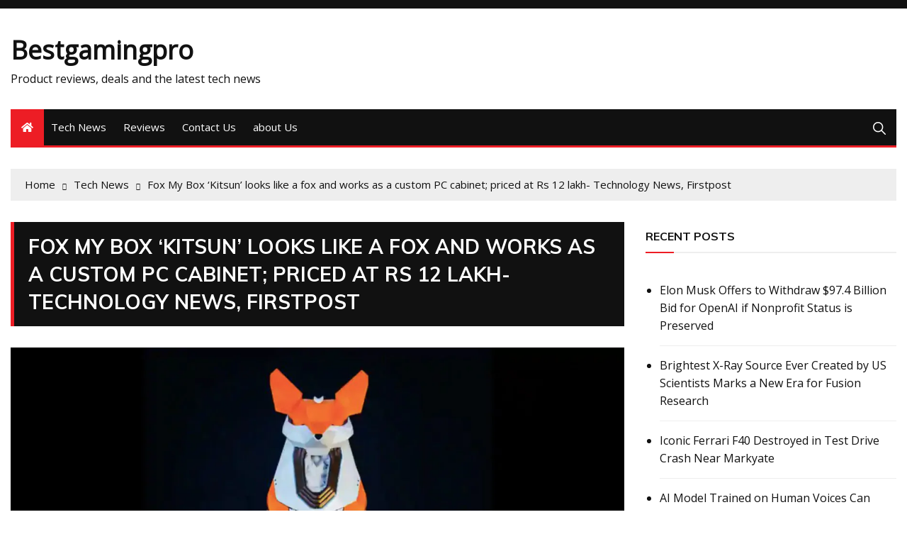

--- FILE ---
content_type: text/html; charset=UTF-8
request_url: https://bestgamingpro.com/fox-my-box-kitsun-looks-like-a-fox-and-works-as-a-custom-pc-cabinet-priced-at-rs-12-lakh-technology-news-firstpost/
body_size: 15103
content:
<!doctype html>
<html lang="en-US">
	<head>
		<meta charset="UTF-8">
		<meta name="viewport" content="width=device-width, initial-scale=1">
		<link rel="profile" href="https://gmpg.org/xfn/11">
		<title>Fox My Box &#8216;Kitsun&#8217; looks like a fox and works as a custom PC cabinet; priced at Rs 12 lakh- Technology News, Firstpost &#8211; Bestgamingpro</title>
<meta name='robots' content='max-image-preview:large' />
	<style>img:is([sizes="auto" i], [sizes^="auto," i]) { contain-intrinsic-size: 3000px 1500px }</style>
	<link rel='dns-prefetch' href='//fonts.googleapis.com' />
<link rel="alternate" type="application/rss+xml" title="Bestgamingpro &raquo; Feed" href="https://bestgamingpro.com/feed/" />
<link rel="alternate" type="application/rss+xml" title="Bestgamingpro &raquo; Comments Feed" href="https://bestgamingpro.com/comments/feed/" />
<script type="text/javascript">
/* <![CDATA[ */
window._wpemojiSettings = {"baseUrl":"https:\/\/s.w.org\/images\/core\/emoji\/16.0.1\/72x72\/","ext":".png","svgUrl":"https:\/\/s.w.org\/images\/core\/emoji\/16.0.1\/svg\/","svgExt":".svg","source":{"concatemoji":"https:\/\/bestgamingpro.com\/wp-includes\/js\/wp-emoji-release.min.js?ver=6.8.3"}};
/*! This file is auto-generated */
!function(s,n){var o,i,e;function c(e){try{var t={supportTests:e,timestamp:(new Date).valueOf()};sessionStorage.setItem(o,JSON.stringify(t))}catch(e){}}function p(e,t,n){e.clearRect(0,0,e.canvas.width,e.canvas.height),e.fillText(t,0,0);var t=new Uint32Array(e.getImageData(0,0,e.canvas.width,e.canvas.height).data),a=(e.clearRect(0,0,e.canvas.width,e.canvas.height),e.fillText(n,0,0),new Uint32Array(e.getImageData(0,0,e.canvas.width,e.canvas.height).data));return t.every(function(e,t){return e===a[t]})}function u(e,t){e.clearRect(0,0,e.canvas.width,e.canvas.height),e.fillText(t,0,0);for(var n=e.getImageData(16,16,1,1),a=0;a<n.data.length;a++)if(0!==n.data[a])return!1;return!0}function f(e,t,n,a){switch(t){case"flag":return n(e,"\ud83c\udff3\ufe0f\u200d\u26a7\ufe0f","\ud83c\udff3\ufe0f\u200b\u26a7\ufe0f")?!1:!n(e,"\ud83c\udde8\ud83c\uddf6","\ud83c\udde8\u200b\ud83c\uddf6")&&!n(e,"\ud83c\udff4\udb40\udc67\udb40\udc62\udb40\udc65\udb40\udc6e\udb40\udc67\udb40\udc7f","\ud83c\udff4\u200b\udb40\udc67\u200b\udb40\udc62\u200b\udb40\udc65\u200b\udb40\udc6e\u200b\udb40\udc67\u200b\udb40\udc7f");case"emoji":return!a(e,"\ud83e\udedf")}return!1}function g(e,t,n,a){var r="undefined"!=typeof WorkerGlobalScope&&self instanceof WorkerGlobalScope?new OffscreenCanvas(300,150):s.createElement("canvas"),o=r.getContext("2d",{willReadFrequently:!0}),i=(o.textBaseline="top",o.font="600 32px Arial",{});return e.forEach(function(e){i[e]=t(o,e,n,a)}),i}function t(e){var t=s.createElement("script");t.src=e,t.defer=!0,s.head.appendChild(t)}"undefined"!=typeof Promise&&(o="wpEmojiSettingsSupports",i=["flag","emoji"],n.supports={everything:!0,everythingExceptFlag:!0},e=new Promise(function(e){s.addEventListener("DOMContentLoaded",e,{once:!0})}),new Promise(function(t){var n=function(){try{var e=JSON.parse(sessionStorage.getItem(o));if("object"==typeof e&&"number"==typeof e.timestamp&&(new Date).valueOf()<e.timestamp+604800&&"object"==typeof e.supportTests)return e.supportTests}catch(e){}return null}();if(!n){if("undefined"!=typeof Worker&&"undefined"!=typeof OffscreenCanvas&&"undefined"!=typeof URL&&URL.createObjectURL&&"undefined"!=typeof Blob)try{var e="postMessage("+g.toString()+"("+[JSON.stringify(i),f.toString(),p.toString(),u.toString()].join(",")+"));",a=new Blob([e],{type:"text/javascript"}),r=new Worker(URL.createObjectURL(a),{name:"wpTestEmojiSupports"});return void(r.onmessage=function(e){c(n=e.data),r.terminate(),t(n)})}catch(e){}c(n=g(i,f,p,u))}t(n)}).then(function(e){for(var t in e)n.supports[t]=e[t],n.supports.everything=n.supports.everything&&n.supports[t],"flag"!==t&&(n.supports.everythingExceptFlag=n.supports.everythingExceptFlag&&n.supports[t]);n.supports.everythingExceptFlag=n.supports.everythingExceptFlag&&!n.supports.flag,n.DOMReady=!1,n.readyCallback=function(){n.DOMReady=!0}}).then(function(){return e}).then(function(){var e;n.supports.everything||(n.readyCallback(),(e=n.source||{}).concatemoji?t(e.concatemoji):e.wpemoji&&e.twemoji&&(t(e.twemoji),t(e.wpemoji)))}))}((window,document),window._wpemojiSettings);
/* ]]> */
</script>
<style id='wp-emoji-styles-inline-css' type='text/css'>

	img.wp-smiley, img.emoji {
		display: inline !important;
		border: none !important;
		box-shadow: none !important;
		height: 1em !important;
		width: 1em !important;
		margin: 0 0.07em !important;
		vertical-align: -0.1em !important;
		background: none !important;
		padding: 0 !important;
	}
</style>
<link rel='stylesheet' id='wp-block-library-css' href='https://bestgamingpro.com/wp-includes/css/dist/block-library/style.min.css?ver=6.8.3' type='text/css' media='all' />
<style id='classic-theme-styles-inline-css' type='text/css'>
/*! This file is auto-generated */
.wp-block-button__link{color:#fff;background-color:#32373c;border-radius:9999px;box-shadow:none;text-decoration:none;padding:calc(.667em + 2px) calc(1.333em + 2px);font-size:1.125em}.wp-block-file__button{background:#32373c;color:#fff;text-decoration:none}
</style>
<style id='afpb-button-style-inline-css' type='text/css'>
.wp-block-afpb-button a{line-height:1;padding:10px 20px;text-align:center;text-decoration:none;transition:.3s}

</style>
<style id='afpb-props-cons-style-inline-css' type='text/css'>
.wp-block-afpb-props-cons{align-items:stretch;display:flex;flex-wrap:wrap;justify-content:space-between}.wp-block-afpb-props-cons .afpb__cons_box,.wp-block-afpb-props-cons .afpb__props_box{position:relative;width:48%}.wp-block-afpb-props-cons .afpb__icon{background:#fff;border-radius:50%;height:36px;left:50%;line-height:36px;margin-left:-18px;margin-top:-18px;position:absolute;text-align:center;top:0;width:36px}.wp-block-afpb-props-cons .afpb__icon i{font-size:18px}.wp-block-afpb-props-cons .afpb__cons_list ul,.wp-block-afpb-props-cons .afpb__props_list ul{list-style:none!important;margin:0;padding:0}.wp-block-afpb-props-cons .afpb__cons_list ul li,.wp-block-afpb-props-cons .afpb__props_list ul li{line-height:1.6;position:relative}.wp-block-afpb-props-cons .afpb__cons_list ul li:before,.wp-block-afpb-props-cons .afpb__props_list ul li:before{font-family:Font Awesome\ 5 Free;font-weight:900;left:-25px;position:absolute;top:0}.wp-block-afpb-props-cons .afpb__props_list li:before{content:""}.wp-block-afpb-props-cons .afpb__cons_list li:before{content:""}.wp-block-afpb-props-cons .afpb__cons_list,.wp-block-afpb-props-cons .afpb__props_list{padding:30px 15px 15px 40px}@media only screen and (max-width:767px){.wp-block-afpb-props-cons{flex-direction:column}.wp-block-afpb-props-cons .afpb__cons_box,.wp-block-afpb-props-cons .afpb__props_box{width:100%}.wp-block-afpb-props-cons .afpb__props_box{margin-bottom:30px}}

</style>
<style id='afpb-review-list-style-inline-css' type='text/css'>
.rate-select-layer span{color:#ebae00}.rate-base-layer span{color:#7c7c7c}.wp-block-afpb-review-list{align-items:center;box-sizing:border-box;display:flex;justify-content:space-between;margin:15px auto;padding:20px;position:relative}.wp-block-afpb-review-list p:empty{display:none}.wp-block-afpb-review-list .afpb__badge{border-radius:0 20px 20px 0;box-sizing:border-box;font-size:14px;left:-1px;margin-top:-16px;padding:5px 10px;position:absolute;top:0}.wp-block-afpb-review-list .product_photo img{margin:0 auto;max-width:80%}.wp-block-afpb-review-list .product_photo{text-align:center;width:20%}.wp-block-afpb-review-list .product_content{width:50%}.wp-block-afpb-review-list .product__action_area{text-align:center;width:25%}.wp-block-afpb-review-list .product__action_area .product_rating{align-items:center;display:flex;justify-content:center;margin-bottom:5px}.wp-block-afpb-review-list .product__action_area span.rating_value{margin-right:5px}.wp-block-afpb-review-list .afpb__props_list{margin-left:25px}.wp-block-afpb-review-list .title_tag{margin:0 0 15px!important}.wp-block-afpb-review-list .afpb__props_list ul{list-style:none!important;margin:0;padding:0}.wp-block-afpb-review-list .afpb__props_list ul li{line-height:1.4;margin-bottom:7px;position:relative}.wp-block-afpb-review-list .afpb__props_list ul li:before{font-family:Font Awesome\ 5 Free;font-weight:900;left:-25px;position:absolute;top:0}.wp-block-afpb-review-list .afpb__props_list li:before{content:""}.wp-block-afpb-review-list .afpb__icon{background:#fff;border-radius:50%;font-size:17px;height:34px;left:50%;line-height:34px;margin-left:-17px;margin-top:-17px;position:absolute;text-align:center;top:0;width:34px}.wp-block-afpb-review-list a.afpb__btn{display:inline-block;line-height:1.2;padding:8px 10px;text-align:center;text-decoration:none;transition:.3s}@media only screen and (max-width:767px){.wp-block-afpb-review-list{flex-direction:column}.wp-block-afpb-review-list .product__action_area,.wp-block-afpb-review-list .product_content,.wp-block-afpb-review-list .product_photo{width:100%}.wp-block-afpb-review-list .product_photo img{margin-bottom:15px;width:50%}.wp-block-afpb-review-list .product__action_area{margin-top:20px}}

</style>
<style id='afpb-review-style-one-style-inline-css' type='text/css'>
.rate-select-layer span{color:#ebae00}.rate-base-layer span{color:#7c7c7c}.wp-block-afpb-review-style-one{position:relative}.wp-block-afpb-review-style-one p:empty{display:none}.wp-block-afpb-review-style-one .afpb__badge{border-radius:0 20px 20px 0;box-sizing:border-box;font-size:14px;left:0;margin-top:-16px;padding:5px 10px;position:absolute;top:0}.wp-block-afpb-review-style-one .afpb__product_info{align-items:center;display:flex;flex-wrap:wrap;justify-content:space-between;padding:30px 20px 20px}.wp-block-afpb-review-style-one .afpb__product_info.afpb__product_info--reverse{flex-direction:row-reverse}.wp-block-afpb-review-style-one .product_content,.wp-block-afpb-review-style-one .product_photo{width:48%}.wp-block-afpb-review-style-one .product_photo img{margin:0 auto;max-width:90%}.wp-block-afpb-review-style-one .title_tag{margin:0 0 15px!important}.wp-block-afpb-review-style-one .product_rating{display:flex}.wp-block-afpb-review-style-one span.rating_value{color:#ebae00;display:inline-block;margin-right:5px}.wp-block-afpb-review-style-one .product_description{margin-top:5px}.wp-block-afpb-review-style-one .product_description p{margin-top:0}.wp-block-afpb-review-style-one .afpb__props_cons{align-items:stretch;display:flex;flex-wrap:wrap;justify-content:space-between;margin:30px 0 20px}.wp-block-afpb-review-style-one .afpb__cons_box,.wp-block-afpb-review-style-one .afpb__props_box{box-sizing:border-box;padding:30px 15px 15px 40px;position:relative;width:48%}.wp-block-afpb-review-style-one .afpb__cons_list ul,.wp-block-afpb-review-style-one .afpb__props_list ul{list-style:none!important;margin:0;padding:0}.wp-block-afpb-review-style-one .afpb__cons_list ul li,.wp-block-afpb-review-style-one .afpb__props_list ul li{line-height:1.4;margin-bottom:7px;position:relative}.wp-block-afpb-review-style-one .afpb__cons_list ul li:before,.wp-block-afpb-review-style-one .afpb__props_list ul li:before{font-family:Font Awesome\ 5 Free;font-weight:900;left:-25px;position:absolute;top:0}.wp-block-afpb-review-style-one .afpb__props_list li:before{content:""}.wp-block-afpb-review-style-one .afpb__cons_list li:before{content:""}.wp-block-afpb-review-style-one .afpb__icon{background:#fff;border-radius:50%;font-size:17px;height:34px;left:50%;line-height:34px;margin-left:-17px;margin-top:-17px;position:absolute;text-align:center;top:0;width:34px}.wp-block-afpb-review-style-one a.afpb__btn{display:block;line-height:1;padding:10px 20px;text-align:center;text-decoration:none;transition:.3s}@media only screen and (max-width:767px){.wp-block-afpb-review-style-one .afpb__product_info,.wp-block-afpb-review-style-one .afpb__product_info.afpb__product_info--reverse{flex-direction:column}.wp-block-afpb-review-style-one .product_content,.wp-block-afpb-review-style-one .product_photo{width:100%}.wp-block-afpb-review-style-one .afpb__props_cons{flex-direction:column}.wp-block-afpb-review-style-one .afpb__cons_box,.wp-block-afpb-review-style-one .afpb__props_box{width:100%}.wp-block-afpb-review-style-one .afpb__props_box{padding:15px 15px 15px 40px}.wp-block-afpb-review-style-one .afpb__cons_box{padding:0 15px 15px 40px;width:100%}.wp-block-afpb-review-style-one .afpb__icon{display:none}}

</style>
<style id='afpb-product-showcase-style-inline-css' type='text/css'>
.rate-select-layer span{color:#ebae00}.rate-base-layer span{color:#7c7c7c}.wp-block-afpb-product-showcase{position:relative}.wp-block-afpb-product-showcase p:empty{display:none}.wp-block-afpb-product-showcase .afpb__badge{border-radius:0 20px 20px 0;box-sizing:border-box;font-size:14px;left:0;margin-top:-16px;padding:5px 10px;position:absolute;top:0}.wp-block-afpb-product-showcase .afpb__product_info{align-items:center;display:flex;flex-wrap:wrap;justify-content:space-between;padding:30px 20px 20px}.wp-block-afpb-product-showcase .afpb__product_info.afpb__product_info--reverse{flex-direction:row-reverse}.wp-block-afpb-product-showcase .product_content,.wp-block-afpb-product-showcase .product_photo{width:48%}.wp-block-afpb-product-showcase .product_photo{text-align:center}.wp-block-afpb-product-showcase .product_photo img{max-width:90%}.wp-block-afpb-product-showcase .title_tag{margin:0 0 15px!important}.wp-block-afpb-product-showcase .product_rating{display:flex}.wp-block-afpb-product-showcase span.rating_value{color:#ebae00;display:inline-block;margin-right:5px}.wp-block-afpb-product-showcase .product_description{margin-top:5px}.wp-block-afpb-product-showcase .product_description p{margin-top:0}.wp-block-afpb-product-showcase .afpb__cons_list ul,.wp-block-afpb-product-showcase .afpb__props_list ul{list-style:none!important;margin:0;padding:0}.wp-block-afpb-product-showcase .afpb__cons_list ul li,.wp-block-afpb-product-showcase .afpb__props_list ul li{line-height:1.4;margin-bottom:7px;position:relative}.wp-block-afpb-product-showcase .afpb__cons_list ul li:before,.wp-block-afpb-product-showcase .afpb__props_list ul li:before{font-family:Font Awesome\ 5 Free;font-weight:900;left:-25px;position:absolute;top:0}.wp-block-afpb-product-showcase .afpb__props_list li:before{content:""}.wp-block-afpb-product-showcase .afpb__cons_list li:before{content:""}.wp-block-afpb-product-showcase a.afpb__btn{display:block;line-height:1;margin-top:10px;padding:10px 20px;text-align:center;text-decoration:none;transition:.3s}.wp-block-afpb-product-showcase .afpb__cons_list,.wp-block-afpb-product-showcase .afpb__props_list{padding-left:25px}.wp-block-afpb-product-showcase .afpb__props_cons_title{font-weight:500;margin-bottom:5px}@media only screen and (max-width:767px){.wp-block-afpb-product-showcase .afpb__product_info,.wp-block-afpb-product-showcase .afpb__product_info.afpb__product_info--reverse{flex-direction:column}.wp-block-afpb-product-showcase .product_content,.wp-block-afpb-product-showcase .product_photo{width:100%}.wp-block-afpb-product-showcase .product_photo img{max-width:60%}.wp-block-afpb-product-showcase .afpb__props_cons{flex-direction:column}.wp-block-afpb-product-showcase .afpb__cons_box,.wp-block-afpb-product-showcase .afpb__props_box{width:100%}.wp-block-afpb-product-showcase .afpb__props_box{padding:0}.wp-block-afpb-product-showcase .afpb__cons_box{padding:0;width:100%}.wp-block-afpb-product-showcase a.afpb__btn{margin-bottom:10px}}

</style>
<style id='afpb-list-table-style-inline-css' type='text/css'>
.rate-select-layer span{color:#ebae00}.rate-base-layer span{color:#7c7c7c}.wp-block-afpb-list-item{align-items:center;box-sizing:border-box;display:flex;justify-content:space-between;margin:0 auto;padding:20px;position:relative}.wp-block-afpb-list-item p:empty{display:none}.wp-block-afpb-list-item .afpb__badge{border-radius:0 20px 20px 0;box-sizing:border-box;font-size:14px;left:-1px;margin-top:-16px;padding:5px 10px;position:absolute;top:0}.wp-block-afpb-list-item .product_photo img{margin:0 auto;max-width:80%}.wp-block-afpb-list-item .product_photo{text-align:center;width:20%}.wp-block-afpb-list-item .product_content{width:50%}.wp-block-afpb-list-item .product__action_area{text-align:center;width:25%}.wp-block-afpb-list-item .product__action_area .product_rating{align-items:center;display:flex;justify-content:center;margin-bottom:5px}.wp-block-afpb-list-item .product__action_area span.rating_value{margin-right:5px}.wp-block-afpb-list-item .afpb__props_list{margin-left:25px}.wp-block-afpb-list-item .title_tag{margin:0 0 15px!important}.wp-block-afpb-list-item .afpb__props_list ul{list-style:none!important;margin:0;padding:0}.wp-block-afpb-list-item .afpb__props_list ul li{line-height:1.4;margin-bottom:7px;position:relative}.wp-block-afpb-list-item .afpb__props_list ul li:before{font-family:Font Awesome\ 5 Free;font-weight:900;left:-25px;position:absolute;top:0}.wp-block-afpb-list-item .afpb__props_list li:before{content:""}.wp-block-afpb-list-item .afpb__icon{background:#fff;border-radius:50%;font-size:17px;height:34px;left:50%;line-height:34px;margin-left:-17px;margin-top:-17px;position:absolute;text-align:center;top:0;width:34px}.wp-block-afpb-list-item a.afpb__btn{display:inline-block;line-height:1.2;padding:8px 10px;text-align:center;text-decoration:none;transition:.3s}@media only screen and (max-width:767px){.wp-block-afpb-list-item{flex-direction:column}.wp-block-afpb-list-item .product__action_area,.wp-block-afpb-list-item .product_content,.wp-block-afpb-list-item .product_photo{width:100%}.wp-block-afpb-list-item .product_photo img{margin-bottom:15px;width:50%}.wp-block-afpb-list-item .product__action_area{margin-top:20px}}

</style>
<link rel='stylesheet' id='afpb-font-awesome-css-css' href='https://bestgamingpro.com/wp-content/plugins/affiliate-products-blocks/utilities/assets/css/all.min.css?ver=2.0.0' type='text/css' media='all' />
<link rel='stylesheet' id='wp-components-css' href='https://bestgamingpro.com/wp-includes/css/dist/components/style.min.css?ver=6.8.3' type='text/css' media='all' />
<link rel='stylesheet' id='wp-preferences-css' href='https://bestgamingpro.com/wp-includes/css/dist/preferences/style.min.css?ver=6.8.3' type='text/css' media='all' />
<link rel='stylesheet' id='wp-block-editor-css' href='https://bestgamingpro.com/wp-includes/css/dist/block-editor/style.min.css?ver=6.8.3' type='text/css' media='all' />
<link rel='stylesheet' id='wp-reusable-blocks-css' href='https://bestgamingpro.com/wp-includes/css/dist/reusable-blocks/style.min.css?ver=6.8.3' type='text/css' media='all' />
<link rel='stylesheet' id='wp-patterns-css' href='https://bestgamingpro.com/wp-includes/css/dist/patterns/style.min.css?ver=6.8.3' type='text/css' media='all' />
<link rel='stylesheet' id='wp-editor-css' href='https://bestgamingpro.com/wp-includes/css/dist/editor/style.min.css?ver=6.8.3' type='text/css' media='all' />
<link rel='stylesheet' id='i2-pros-cons-block-style-css-css' href='https://bestgamingpro.com/wp-content/plugins/i2-pro-cons/dist/blocks.editor.build.css?ver=1.3.1' type='text/css' media='all' />
<style id='i2-pros-cons-block-style-css-inline-css' type='text/css'>
 .i2-pros-cons-wrapper .i2-cons,.i2-pros-cons-wrapper .i2-pros{width: 48%;} .i2-pros-cons-wrapper .i2-spacer{width: 4%; display:block;} .i2-pros-cons-main-wrapper .i2pctitle{text-align: center!important;} .i2-pros-cons-main-wrapper .i2pctitle{color: #ffffff!important;} .i2-pros-cons-main-wrapper .i2pctitle{background-color: #10c9a8!important;} .i2-pros-cons-wrapper .i2-cons-title,.i2-pros-cons-wrapper .i2-pros-title{color: #ffffff!important;}.i2-pros-cons-wrapper .i2-pros-title {background-color: #10c9a8 !important;} .i2-pros-cons-wrapper .i2-cons-title{background-color: #f62d33!important;} .i2-pros-cons-wrapper .section ul li i{top: 8px!important;} .i2-pros-cons-wrapper .i2-pros  ul li i{color: #10c9a8!important;} .i2-pros-cons-wrapper .i2-cons ul li i{color: #f62d33!important;} .i2-pros-cons-main-wrapper .i2-button-wrapper a{color: #ffffff!important;} .i2-pros-cons-main-wrapper .i2-button-wrapper a{background-color: #10c9a8; border-color:#10c9a8;} .i2-pros-cons-main-wrapper .i2-button-wrapper a:hover{background-color: #f62d33; border-color:#f62d33;} .i2-pros-cons-main-wrapper .i2-button-wrapper a{line-height : 30px; font-size:16.5px;} .i2-pros-cons-main-wrapper .i2-button-wrapper a{min-width:35%; }
</style>
<link rel='stylesheet' id='i2-pros-and-cons-custom-fonts-icons-style-css' href='https://bestgamingpro.com/wp-content/plugins/i2-pro-cons/dist/fonts/styles.css?ver=1.3.1' type='text/css' media='all' />
<style id='global-styles-inline-css' type='text/css'>
:root{--wp--preset--aspect-ratio--square: 1;--wp--preset--aspect-ratio--4-3: 4/3;--wp--preset--aspect-ratio--3-4: 3/4;--wp--preset--aspect-ratio--3-2: 3/2;--wp--preset--aspect-ratio--2-3: 2/3;--wp--preset--aspect-ratio--16-9: 16/9;--wp--preset--aspect-ratio--9-16: 9/16;--wp--preset--color--black: #000000;--wp--preset--color--cyan-bluish-gray: #abb8c3;--wp--preset--color--white: #ffffff;--wp--preset--color--pale-pink: #f78da7;--wp--preset--color--vivid-red: #cf2e2e;--wp--preset--color--luminous-vivid-orange: #ff6900;--wp--preset--color--luminous-vivid-amber: #fcb900;--wp--preset--color--light-green-cyan: #7bdcb5;--wp--preset--color--vivid-green-cyan: #00d084;--wp--preset--color--pale-cyan-blue: #8ed1fc;--wp--preset--color--vivid-cyan-blue: #0693e3;--wp--preset--color--vivid-purple: #9b51e0;--wp--preset--gradient--vivid-cyan-blue-to-vivid-purple: linear-gradient(135deg,rgba(6,147,227,1) 0%,rgb(155,81,224) 100%);--wp--preset--gradient--light-green-cyan-to-vivid-green-cyan: linear-gradient(135deg,rgb(122,220,180) 0%,rgb(0,208,130) 100%);--wp--preset--gradient--luminous-vivid-amber-to-luminous-vivid-orange: linear-gradient(135deg,rgba(252,185,0,1) 0%,rgba(255,105,0,1) 100%);--wp--preset--gradient--luminous-vivid-orange-to-vivid-red: linear-gradient(135deg,rgba(255,105,0,1) 0%,rgb(207,46,46) 100%);--wp--preset--gradient--very-light-gray-to-cyan-bluish-gray: linear-gradient(135deg,rgb(238,238,238) 0%,rgb(169,184,195) 100%);--wp--preset--gradient--cool-to-warm-spectrum: linear-gradient(135deg,rgb(74,234,220) 0%,rgb(151,120,209) 20%,rgb(207,42,186) 40%,rgb(238,44,130) 60%,rgb(251,105,98) 80%,rgb(254,248,76) 100%);--wp--preset--gradient--blush-light-purple: linear-gradient(135deg,rgb(255,206,236) 0%,rgb(152,150,240) 100%);--wp--preset--gradient--blush-bordeaux: linear-gradient(135deg,rgb(254,205,165) 0%,rgb(254,45,45) 50%,rgb(107,0,62) 100%);--wp--preset--gradient--luminous-dusk: linear-gradient(135deg,rgb(255,203,112) 0%,rgb(199,81,192) 50%,rgb(65,88,208) 100%);--wp--preset--gradient--pale-ocean: linear-gradient(135deg,rgb(255,245,203) 0%,rgb(182,227,212) 50%,rgb(51,167,181) 100%);--wp--preset--gradient--electric-grass: linear-gradient(135deg,rgb(202,248,128) 0%,rgb(113,206,126) 100%);--wp--preset--gradient--midnight: linear-gradient(135deg,rgb(2,3,129) 0%,rgb(40,116,252) 100%);--wp--preset--font-size--small: 13px;--wp--preset--font-size--medium: 20px;--wp--preset--font-size--large: 36px;--wp--preset--font-size--x-large: 42px;--wp--preset--spacing--20: 0.44rem;--wp--preset--spacing--30: 0.67rem;--wp--preset--spacing--40: 1rem;--wp--preset--spacing--50: 1.5rem;--wp--preset--spacing--60: 2.25rem;--wp--preset--spacing--70: 3.38rem;--wp--preset--spacing--80: 5.06rem;--wp--preset--shadow--natural: 6px 6px 9px rgba(0, 0, 0, 0.2);--wp--preset--shadow--deep: 12px 12px 50px rgba(0, 0, 0, 0.4);--wp--preset--shadow--sharp: 6px 6px 0px rgba(0, 0, 0, 0.2);--wp--preset--shadow--outlined: 6px 6px 0px -3px rgba(255, 255, 255, 1), 6px 6px rgba(0, 0, 0, 1);--wp--preset--shadow--crisp: 6px 6px 0px rgba(0, 0, 0, 1);}:where(.is-layout-flex){gap: 0.5em;}:where(.is-layout-grid){gap: 0.5em;}body .is-layout-flex{display: flex;}.is-layout-flex{flex-wrap: wrap;align-items: center;}.is-layout-flex > :is(*, div){margin: 0;}body .is-layout-grid{display: grid;}.is-layout-grid > :is(*, div){margin: 0;}:where(.wp-block-columns.is-layout-flex){gap: 2em;}:where(.wp-block-columns.is-layout-grid){gap: 2em;}:where(.wp-block-post-template.is-layout-flex){gap: 1.25em;}:where(.wp-block-post-template.is-layout-grid){gap: 1.25em;}.has-black-color{color: var(--wp--preset--color--black) !important;}.has-cyan-bluish-gray-color{color: var(--wp--preset--color--cyan-bluish-gray) !important;}.has-white-color{color: var(--wp--preset--color--white) !important;}.has-pale-pink-color{color: var(--wp--preset--color--pale-pink) !important;}.has-vivid-red-color{color: var(--wp--preset--color--vivid-red) !important;}.has-luminous-vivid-orange-color{color: var(--wp--preset--color--luminous-vivid-orange) !important;}.has-luminous-vivid-amber-color{color: var(--wp--preset--color--luminous-vivid-amber) !important;}.has-light-green-cyan-color{color: var(--wp--preset--color--light-green-cyan) !important;}.has-vivid-green-cyan-color{color: var(--wp--preset--color--vivid-green-cyan) !important;}.has-pale-cyan-blue-color{color: var(--wp--preset--color--pale-cyan-blue) !important;}.has-vivid-cyan-blue-color{color: var(--wp--preset--color--vivid-cyan-blue) !important;}.has-vivid-purple-color{color: var(--wp--preset--color--vivid-purple) !important;}.has-black-background-color{background-color: var(--wp--preset--color--black) !important;}.has-cyan-bluish-gray-background-color{background-color: var(--wp--preset--color--cyan-bluish-gray) !important;}.has-white-background-color{background-color: var(--wp--preset--color--white) !important;}.has-pale-pink-background-color{background-color: var(--wp--preset--color--pale-pink) !important;}.has-vivid-red-background-color{background-color: var(--wp--preset--color--vivid-red) !important;}.has-luminous-vivid-orange-background-color{background-color: var(--wp--preset--color--luminous-vivid-orange) !important;}.has-luminous-vivid-amber-background-color{background-color: var(--wp--preset--color--luminous-vivid-amber) !important;}.has-light-green-cyan-background-color{background-color: var(--wp--preset--color--light-green-cyan) !important;}.has-vivid-green-cyan-background-color{background-color: var(--wp--preset--color--vivid-green-cyan) !important;}.has-pale-cyan-blue-background-color{background-color: var(--wp--preset--color--pale-cyan-blue) !important;}.has-vivid-cyan-blue-background-color{background-color: var(--wp--preset--color--vivid-cyan-blue) !important;}.has-vivid-purple-background-color{background-color: var(--wp--preset--color--vivid-purple) !important;}.has-black-border-color{border-color: var(--wp--preset--color--black) !important;}.has-cyan-bluish-gray-border-color{border-color: var(--wp--preset--color--cyan-bluish-gray) !important;}.has-white-border-color{border-color: var(--wp--preset--color--white) !important;}.has-pale-pink-border-color{border-color: var(--wp--preset--color--pale-pink) !important;}.has-vivid-red-border-color{border-color: var(--wp--preset--color--vivid-red) !important;}.has-luminous-vivid-orange-border-color{border-color: var(--wp--preset--color--luminous-vivid-orange) !important;}.has-luminous-vivid-amber-border-color{border-color: var(--wp--preset--color--luminous-vivid-amber) !important;}.has-light-green-cyan-border-color{border-color: var(--wp--preset--color--light-green-cyan) !important;}.has-vivid-green-cyan-border-color{border-color: var(--wp--preset--color--vivid-green-cyan) !important;}.has-pale-cyan-blue-border-color{border-color: var(--wp--preset--color--pale-cyan-blue) !important;}.has-vivid-cyan-blue-border-color{border-color: var(--wp--preset--color--vivid-cyan-blue) !important;}.has-vivid-purple-border-color{border-color: var(--wp--preset--color--vivid-purple) !important;}.has-vivid-cyan-blue-to-vivid-purple-gradient-background{background: var(--wp--preset--gradient--vivid-cyan-blue-to-vivid-purple) !important;}.has-light-green-cyan-to-vivid-green-cyan-gradient-background{background: var(--wp--preset--gradient--light-green-cyan-to-vivid-green-cyan) !important;}.has-luminous-vivid-amber-to-luminous-vivid-orange-gradient-background{background: var(--wp--preset--gradient--luminous-vivid-amber-to-luminous-vivid-orange) !important;}.has-luminous-vivid-orange-to-vivid-red-gradient-background{background: var(--wp--preset--gradient--luminous-vivid-orange-to-vivid-red) !important;}.has-very-light-gray-to-cyan-bluish-gray-gradient-background{background: var(--wp--preset--gradient--very-light-gray-to-cyan-bluish-gray) !important;}.has-cool-to-warm-spectrum-gradient-background{background: var(--wp--preset--gradient--cool-to-warm-spectrum) !important;}.has-blush-light-purple-gradient-background{background: var(--wp--preset--gradient--blush-light-purple) !important;}.has-blush-bordeaux-gradient-background{background: var(--wp--preset--gradient--blush-bordeaux) !important;}.has-luminous-dusk-gradient-background{background: var(--wp--preset--gradient--luminous-dusk) !important;}.has-pale-ocean-gradient-background{background: var(--wp--preset--gradient--pale-ocean) !important;}.has-electric-grass-gradient-background{background: var(--wp--preset--gradient--electric-grass) !important;}.has-midnight-gradient-background{background: var(--wp--preset--gradient--midnight) !important;}.has-small-font-size{font-size: var(--wp--preset--font-size--small) !important;}.has-medium-font-size{font-size: var(--wp--preset--font-size--medium) !important;}.has-large-font-size{font-size: var(--wp--preset--font-size--large) !important;}.has-x-large-font-size{font-size: var(--wp--preset--font-size--x-large) !important;}
:where(.wp-block-post-template.is-layout-flex){gap: 1.25em;}:where(.wp-block-post-template.is-layout-grid){gap: 1.25em;}
:where(.wp-block-columns.is-layout-flex){gap: 2em;}:where(.wp-block-columns.is-layout-grid){gap: 2em;}
:root :where(.wp-block-pullquote){font-size: 1.5em;line-height: 1.6;}
</style>
<link rel='stylesheet' id='everest-news-style-css' href='https://bestgamingpro.com/wp-content/themes/everest-news/style.css?ver=6.8.3' type='text/css' media='all' />
<link rel='stylesheet' id='everest-news-fonts-css' href='//fonts.googleapis.com/css?family=Muli%3A400%2C400i%2C600%2C700%2C700i%7COpen%2BSans%3A400%2C400i%2C600%2C700%2C700i&#038;subset=latin%2Clatin-ext&#038;ver=6.8.3' type='text/css' media='all' />
<link rel='stylesheet' id='everest-news-main-css' href='https://bestgamingpro.com/wp-content/themes/everest-news/assets/dist/css/main.css?ver=6.8.3' type='text/css' media='all' />
<link rel='stylesheet' id='aawp-styles-css' href='https://bestgamingpro.com/wp-content/plugins/aawp/public/assets/css/styles.min.css?ver=3.9.5' type='text/css' media='all' />
<script type="text/javascript" src="https://bestgamingpro.com/wp-includes/js/jquery/jquery.min.js?ver=3.7.1" id="jquery-core-js"></script>
<script type="text/javascript" src="https://bestgamingpro.com/wp-includes/js/jquery/jquery-migrate.min.js?ver=3.4.1" id="jquery-migrate-js"></script>
<link rel="https://api.w.org/" href="https://bestgamingpro.com/wp-json/" /><link rel="alternate" title="JSON" type="application/json" href="https://bestgamingpro.com/wp-json/wp/v2/posts/307285" /><link rel="EditURI" type="application/rsd+xml" title="RSD" href="https://bestgamingpro.com/xmlrpc.php?rsd" />
<meta name="generator" content="WordPress 6.8.3" />
<link rel="canonical" href="https://bestgamingpro.com/fox-my-box-kitsun-looks-like-a-fox-and-works-as-a-custom-pc-cabinet-priced-at-rs-12-lakh-technology-news-firstpost/" />
<link rel='shortlink' href='https://bestgamingpro.com/?p=307285' />
<link rel="alternate" title="oEmbed (JSON)" type="application/json+oembed" href="https://bestgamingpro.com/wp-json/oembed/1.0/embed?url=https%3A%2F%2Fbestgamingpro.com%2Ffox-my-box-kitsun-looks-like-a-fox-and-works-as-a-custom-pc-cabinet-priced-at-rs-12-lakh-technology-news-firstpost%2F" />
<link rel="alternate" title="oEmbed (XML)" type="text/xml+oembed" href="https://bestgamingpro.com/wp-json/oembed/1.0/embed?url=https%3A%2F%2Fbestgamingpro.com%2Ffox-my-box-kitsun-looks-like-a-fox-and-works-as-a-custom-pc-cabinet-priced-at-rs-12-lakh-technology-news-firstpost%2F&#038;format=xml" />
<style type="text/css">.aawp .aawp-tb__row--highlight{background-color:#256aaf;}.aawp .aawp-tb__row--highlight{color:#256aaf;}.aawp .aawp-tb__row--highlight a{color:#256aaf;}</style><!-- Global site tag (gtag.js) - Google Analytics -->
<script async src="https://www.googletagmanager.com/gtag/js?id=UA-150831834-1"></script>
<script>
  window.dataLayer = window.dataLayer || [];
  function gtag(){dataLayer.push(arguments);}
  gtag('js', new Date());

  gtag('config', 'UA-150831834-1');
</script>

<meta name="msvalidate.01" content="C20A0DB95222240B553F5EEF6DFB464D" />
<link href='https://fonts.googleapis.com/css?family=Open Sans' rel='stylesheet'><style>

.thumbnail-list img:hover{transform:scale(2);box-shadow:0 4px 8px 0 rgba(0, 0, 0, 0.2), 0 6px 20px 0 rgba(0, 0, 0, 0.19);background-color:white}
.thumbnail-list img{vertical-align:middle;height:100px;max-width:100px;padding:5px;border:0;}
:focus,a:focus,button:focus{outline:0;}
img,svg{vertical-align:middle;}
img{border-style:none;}
*,:after,:before{box-sizing:border-box;}
:focus-visible{outline:-webkit-focus-ring-color auto 1px;}
.thumbnail-list{margin:0 auto;padding:1rem 0;width:100%;text-align:center;}
.btn-cfa-eb:hover{color:#fff !important;background-color:#377dff;box-shadow:3px 3px 1px lightblue;text-decoration:none;color:#fff;}
.btn-cfa-eb{display:inline-block;font-weight:600;color:#377dff;text-align:center;vertical-align:middle;user-select:none;border:0.0625rem solid transparent;padding:0.75rem 1rem;font-size:1rem;line-height:1.6;border-radius:0.3125rem;transition:all .2s ease-in-out;border:2px solid #377dff;font-family:-apple-system, BlinkMacSystemFont, Segoe UI, Roboto, Helvetica Neue, Arial, Noto Sans, sans-serif;font-weight:400;margin:20px}
.btn-cfa:hover{background-color:#fff;box-shadow:3px 3px 1px lightblue;text-decoration:none;color:#377dff !important;}
.btn-cfa{display:inline-block;background-color:#377dff;font-weight:600;color:#fff !important;text-align:center;vertical-align:middle;user-select:none;border:0.0625rem solid transparent;padding:0.75rem 1rem;font-size:1rem;line-height:1.6;border-radius:0.3125rem;transition:all .2s ease-in-out;border:2px solid #377dff;font-family:-apple-system, BlinkMacSystemFont, Segoe UI, Roboto, Helvetica Neue, Arial, Noto Sans, sans-serif;font-weight:400;margin:20px}
.editor-entry a{color:#377dff;}
.s-code-block{background-color:#C6DEFF;border-radius:20px;padding:12px;border-style:dashed;border-width:2px;margin:15px}
.s-code-block-cn{background-color:#FFFACD;border-radius:20px;padding:12px;border-style:dashed;border-width:2px;margin:15px}
.s-code-block-paa{background-color:#F0F0F1;border-radius:20px;padding:12px;border-style:dashed;border-width:2px;margin:15px}
	.rating-number { font-size: 35px; text-align: center; } .rating-text{ font-size: 25px; text-align: center;} .customer-reviews { font-size: small; text-align: center; color: gray; text-decoration:underline; text-decoration-style: dashed; } .specifications { font-size: small; text-align: center; color: gray } .customer-reviews a:link { color: gray; } .customer-reviews a:hover { color: #377DFF; } .rating-img{ display: block;  margin-left: auto;  margin-right: auto; }
</style>		<noscript>
			<style>
				img.lazyload {
				 	display: none;
				}

				img.image-fallback {
				 	display: block;
				}
			</style>
		</noscript>
		<style>
			.primary-navigation li.primarynav_search_icon {
							}
			#toTop {
							}

							.copyright-notice a,
				.social-icons-list li a:hover,
				.social-icons-list-post-page li:first-child,
				.en-author-box .author-name h3,
				.page-404-entry .header-404 h3 span,
				.widget_rss ul li a,
				.event-page-top-box .event-metas ul p {
					color: #ED1D25;
				}

				.en-breaking-news .ticker-head-col span,
				.owl-carousel .owl-nav button.owl-next, 
				.owl-carousel .owl-nav button.owl-prev,
				ul.post-categories li a,
				.widget-title:after,
				.en-custom-category ul li a,
				.btn-general,
				.en-popular-trending-posts-widget-1 ul.tabs li.current,
				#toTop,
				#header-search input[type=submit], 
				.search-box input[type=submit], 
				.widget_search input[type=submit],
				.en-pagination .pagi-layout-1 .nav-links span.current,
				.header-lay-2 .main-navigation .home-btn a, 
				.header-lay-3 .main-navigation .home-btn a,
				button, 
				input[type=button], 
				input[type=reset], 
				input[type=submit],
				.calendar_wrap caption,
				.live-feeds-entry .live-feed .leftbox span,
				.en-popular-trending-posts-widget-1 .content-holder .left-col span {
					background-color: #ED1D25;
				}

				ul.post-categories li a:before,
				.en-breaking-news .ticker-head-col span:before {
					border-top-color: #ED1D25;
				}

				.header-lay-2 .main-navigation, 
				.header-lay-3 .main-navigation {
					border-bottom-color: #ED1D25;
				}

				.post-page-layout-1 .page-title h2,
				.post-format.quote-format blockquote {
					border-left-color: #ED1D25;
				}
						</style>
		<style type="text/css">.saboxplugin-wrap{-webkit-box-sizing:border-box;-moz-box-sizing:border-box;-ms-box-sizing:border-box;box-sizing:border-box;border:1px solid #eee;width:100%;clear:both;display:block;overflow:hidden;word-wrap:break-word;position:relative}.saboxplugin-wrap .saboxplugin-gravatar{float:left;padding:0 20px 20px 20px}.saboxplugin-wrap .saboxplugin-gravatar img{max-width:100px;height:auto;border-radius:0;}.saboxplugin-wrap .saboxplugin-authorname{font-size:18px;line-height:1;margin:20px 0 0 20px;display:block}.saboxplugin-wrap .saboxplugin-authorname a{text-decoration:none}.saboxplugin-wrap .saboxplugin-authorname a:focus{outline:0}.saboxplugin-wrap .saboxplugin-desc{display:block;margin:5px 20px}.saboxplugin-wrap .saboxplugin-desc a{text-decoration:underline}.saboxplugin-wrap .saboxplugin-desc p{margin:5px 0 12px}.saboxplugin-wrap .saboxplugin-web{margin:0 20px 15px;text-align:left}.saboxplugin-wrap .sab-web-position{text-align:right}.saboxplugin-wrap .saboxplugin-web a{color:#ccc;text-decoration:none}.saboxplugin-wrap .saboxplugin-socials{position:relative;display:block;background:#fcfcfc;padding:5px;border-top:1px solid #eee}.saboxplugin-wrap .saboxplugin-socials a svg{width:20px;height:20px}.saboxplugin-wrap .saboxplugin-socials a svg .st2{fill:#fff; transform-origin:center center;}.saboxplugin-wrap .saboxplugin-socials a svg .st1{fill:rgba(0,0,0,.3)}.saboxplugin-wrap .saboxplugin-socials a:hover{opacity:.8;-webkit-transition:opacity .4s;-moz-transition:opacity .4s;-o-transition:opacity .4s;transition:opacity .4s;box-shadow:none!important;-webkit-box-shadow:none!important}.saboxplugin-wrap .saboxplugin-socials .saboxplugin-icon-color{box-shadow:none;padding:0;border:0;-webkit-transition:opacity .4s;-moz-transition:opacity .4s;-o-transition:opacity .4s;transition:opacity .4s;display:inline-block;color:#fff;font-size:0;text-decoration:inherit;margin:5px;-webkit-border-radius:0;-moz-border-radius:0;-ms-border-radius:0;-o-border-radius:0;border-radius:0;overflow:hidden}.saboxplugin-wrap .saboxplugin-socials .saboxplugin-icon-grey{text-decoration:inherit;box-shadow:none;position:relative;display:-moz-inline-stack;display:inline-block;vertical-align:middle;zoom:1;margin:10px 5px;color:#444;fill:#444}.clearfix:after,.clearfix:before{content:' ';display:table;line-height:0;clear:both}.ie7 .clearfix{zoom:1}.saboxplugin-socials.sabox-colored .saboxplugin-icon-color .sab-twitch{border-color:#38245c}.saboxplugin-socials.sabox-colored .saboxplugin-icon-color .sab-addthis{border-color:#e91c00}.saboxplugin-socials.sabox-colored .saboxplugin-icon-color .sab-behance{border-color:#003eb0}.saboxplugin-socials.sabox-colored .saboxplugin-icon-color .sab-delicious{border-color:#06c}.saboxplugin-socials.sabox-colored .saboxplugin-icon-color .sab-deviantart{border-color:#036824}.saboxplugin-socials.sabox-colored .saboxplugin-icon-color .sab-digg{border-color:#00327c}.saboxplugin-socials.sabox-colored .saboxplugin-icon-color .sab-dribbble{border-color:#ba1655}.saboxplugin-socials.sabox-colored .saboxplugin-icon-color .sab-facebook{border-color:#1e2e4f}.saboxplugin-socials.sabox-colored .saboxplugin-icon-color .sab-flickr{border-color:#003576}.saboxplugin-socials.sabox-colored .saboxplugin-icon-color .sab-github{border-color:#264874}.saboxplugin-socials.sabox-colored .saboxplugin-icon-color .sab-google{border-color:#0b51c5}.saboxplugin-socials.sabox-colored .saboxplugin-icon-color .sab-googleplus{border-color:#96271a}.saboxplugin-socials.sabox-colored .saboxplugin-icon-color .sab-html5{border-color:#902e13}.saboxplugin-socials.sabox-colored .saboxplugin-icon-color .sab-instagram{border-color:#1630aa}.saboxplugin-socials.sabox-colored .saboxplugin-icon-color .sab-linkedin{border-color:#00344f}.saboxplugin-socials.sabox-colored .saboxplugin-icon-color .sab-pinterest{border-color:#5b040e}.saboxplugin-socials.sabox-colored .saboxplugin-icon-color .sab-reddit{border-color:#992900}.saboxplugin-socials.sabox-colored .saboxplugin-icon-color .sab-rss{border-color:#a43b0a}.saboxplugin-socials.sabox-colored .saboxplugin-icon-color .sab-sharethis{border-color:#5d8420}.saboxplugin-socials.sabox-colored .saboxplugin-icon-color .sab-skype{border-color:#00658a}.saboxplugin-socials.sabox-colored .saboxplugin-icon-color .sab-soundcloud{border-color:#995200}.saboxplugin-socials.sabox-colored .saboxplugin-icon-color .sab-spotify{border-color:#0f612c}.saboxplugin-socials.sabox-colored .saboxplugin-icon-color .sab-stackoverflow{border-color:#a95009}.saboxplugin-socials.sabox-colored .saboxplugin-icon-color .sab-steam{border-color:#006388}.saboxplugin-socials.sabox-colored .saboxplugin-icon-color .sab-user_email{border-color:#b84e05}.saboxplugin-socials.sabox-colored .saboxplugin-icon-color .sab-stumbleUpon{border-color:#9b280e}.saboxplugin-socials.sabox-colored .saboxplugin-icon-color .sab-tumblr{border-color:#10151b}.saboxplugin-socials.sabox-colored .saboxplugin-icon-color .sab-twitter{border-color:#0967a0}.saboxplugin-socials.sabox-colored .saboxplugin-icon-color .sab-vimeo{border-color:#0d7091}.saboxplugin-socials.sabox-colored .saboxplugin-icon-color .sab-windows{border-color:#003f71}.saboxplugin-socials.sabox-colored .saboxplugin-icon-color .sab-whatsapp{border-color:#003f71}.saboxplugin-socials.sabox-colored .saboxplugin-icon-color .sab-wordpress{border-color:#0f3647}.saboxplugin-socials.sabox-colored .saboxplugin-icon-color .sab-yahoo{border-color:#14002d}.saboxplugin-socials.sabox-colored .saboxplugin-icon-color .sab-youtube{border-color:#900}.saboxplugin-socials.sabox-colored .saboxplugin-icon-color .sab-xing{border-color:#000202}.saboxplugin-socials.sabox-colored .saboxplugin-icon-color .sab-mixcloud{border-color:#2475a0}.saboxplugin-socials.sabox-colored .saboxplugin-icon-color .sab-vk{border-color:#243549}.saboxplugin-socials.sabox-colored .saboxplugin-icon-color .sab-medium{border-color:#00452c}.saboxplugin-socials.sabox-colored .saboxplugin-icon-color .sab-quora{border-color:#420e00}.saboxplugin-socials.sabox-colored .saboxplugin-icon-color .sab-meetup{border-color:#9b181c}.saboxplugin-socials.sabox-colored .saboxplugin-icon-color .sab-goodreads{border-color:#000}.saboxplugin-socials.sabox-colored .saboxplugin-icon-color .sab-snapchat{border-color:#999700}.saboxplugin-socials.sabox-colored .saboxplugin-icon-color .sab-500px{border-color:#00557f}.saboxplugin-socials.sabox-colored .saboxplugin-icon-color .sab-mastodont{border-color:#185886}.sabox-plus-item{margin-bottom:20px}@media screen and (max-width:480px){.saboxplugin-wrap{text-align:center}.saboxplugin-wrap .saboxplugin-gravatar{float:none;padding:20px 0;text-align:center;margin:0 auto;display:block}.saboxplugin-wrap .saboxplugin-gravatar img{float:none;display:inline-block;display:-moz-inline-stack;vertical-align:middle;zoom:1}.saboxplugin-wrap .saboxplugin-desc{margin:0 10px 20px;text-align:center}.saboxplugin-wrap .saboxplugin-authorname{text-align:center;margin:10px 0 20px}}body .saboxplugin-authorname a,body .saboxplugin-authorname a:hover{box-shadow:none;-webkit-box-shadow:none}a.sab-profile-edit{font-size:16px!important;line-height:1!important}.sab-edit-settings a,a.sab-profile-edit{color:#0073aa!important;box-shadow:none!important;-webkit-box-shadow:none!important}.sab-edit-settings{margin-right:15px;position:absolute;right:0;z-index:2;bottom:10px;line-height:20px}.sab-edit-settings i{margin-left:5px}.saboxplugin-socials{line-height:1!important}.rtl .saboxplugin-wrap .saboxplugin-gravatar{float:right}.rtl .saboxplugin-wrap .saboxplugin-authorname{display:flex;align-items:center}.rtl .saboxplugin-wrap .saboxplugin-authorname .sab-profile-edit{margin-right:10px}.rtl .sab-edit-settings{right:auto;left:0}img.sab-custom-avatar{max-width:75px;}.saboxplugin-wrap {margin-top:0px; margin-bottom:0px; padding: 0px 0px }.saboxplugin-wrap .saboxplugin-authorname {font-size:18px; line-height:25px;}.saboxplugin-wrap .saboxplugin-desc p, .saboxplugin-wrap .saboxplugin-desc {font-size:14px !important; line-height:21px !important;}.saboxplugin-wrap .saboxplugin-web {font-size:14px;}.saboxplugin-wrap .saboxplugin-socials a svg {width:18px;height:18px;}</style><link rel="icon" href="https://bestgamingpro.com/wp-content/uploads/2019/10/cropped-b-32x32.jpg" sizes="32x32" />
<link rel="icon" href="https://bestgamingpro.com/wp-content/uploads/2019/10/cropped-b-192x192.jpg" sizes="192x192" />
<link rel="apple-touch-icon" href="https://bestgamingpro.com/wp-content/uploads/2019/10/cropped-b-180x180.jpg" />
<meta name="msapplication-TileImage" content="https://bestgamingpro.com/wp-content/uploads/2019/10/cropped-b-270x270.jpg" />
	</head>

	<body data-rsssl=1 class="wp-singular post-template-default single single-post postid-307285 single-format-standard wp-theme-everest-news aawp-custom">
				
		<div class="en-pagewrap">

			<header class="en-general-header header-lay-2 en-standard-section-spacing">
    <div class="header-inner">
                    <div class="header-top-wrapper">
                <div class="en-container">
                    <div class="en-row">
                        <div class="en-col category-nav-col">
                            <div class="category-navigation">
                                                            </div><!-- .category-navigation -->
                        </div><!-- .en-col.category-nav-col -->
                        <div class="en-col social-col">
                            		<ul class="social-icons-list">
			        </ul><!-- .social-icons-list -->
		                        </div><!-- .en-col.social-col -->
                    </div><!-- .en-row -->
                </div><!-- .en-container -->
            </div><!-- .header-top-wrapper -->
                    <div class="header-logo-advt-wrapper">
            <div class="en-container">
                <div class="en-row">
                    <div class="en-col logo-col">
                         		<div class="branding-col">
            				<span class="site-title"><a href="https://bestgamingpro.com/" rel="home">Bestgamingpro</a></span>
					                <p class="site-description">Product reviews, deals and the latest tech news</p>
					        </div><!-- .branding-col -->
 		                    </div><!-- .en-col.logo-col -->
                                    </div><!-- .en-row.advt-col -->
            </div><!-- .en-container -->
        </div><!-- .header-logo-advt-wrapper -->

        <div class="header-nav-extra-wrapper">
            <div class="en-container">
                <div class="en-row">
                    <div class="en-col nav-col">
                        <div class="primary-menu-wrap">
                            <div class="main-navigation" id="main-menu">
                                <ul id="menu-main-menu" class=""><li class="home-btn"><a href="https://bestgamingpro.com/"><i class="fas fa-home"></i></a></li><li id="menu-item-5284" class="menu-item menu-item-type-taxonomy menu-item-object-category current-post-ancestor current-menu-parent current-post-parent menu-item-5284"><a href="https://bestgamingpro.com/category/tech/">Tech News</a></li>
<li id="menu-item-5485" class="menu-item menu-item-type-taxonomy menu-item-object-category menu-item-5485"><a href="https://bestgamingpro.com/category/reviews/">Reviews</a></li>
<li id="menu-item-5281" class="menu-item menu-item-type-post_type menu-item-object-page menu-item-5281"><a href="https://bestgamingpro.com/contact/">Contact Us</a></li>
<li id="menu-item-5283" class="menu-item menu-item-type-post_type menu-item-object-page menu-item-home menu-item-5283"><a href="https://bestgamingpro.com/about/">about Us</a></li>
</ul>                            </div><!-- #main-menu.main-navigation -->
                                                            <div class="header-search">
                                    <a id="search-toggle" href="javascript:;"><i class="icon ion-ios-search"></i></a>
                                    <div id="header-search">
                                        <form role="search" method="get" id="search-form" class="clearfix" action="https://bestgamingpro.com/"><input type="search" name="s" placeholder="Type Something" value="" ><input type="submit" id="submit" value="Search"></form>                                    </div><!-- .header_search -->
                                </div><!-- .header-search -->
                                                        </div><!-- .primary-menu-wrap -->
                    </div><!-- .en-col.nav-col -->
                </div><!-- .en-row -->
            </div><!-- .en-container -->
        </div><!-- .header-nav-extra-wrapper -->
    </div><!-- .header-inner -->
</header><!-- .en-general-header.header-lay-2.en-standard-section-spacing -->            <div id="canvas-aside">
                <div class="canvas-inner">
                    
		<div id="recent-posts-3" class="widget"><div class="widget_recent_entries">
		<div class="widget-title"><h3>Recent Posts</h3></div>
		<ul>
											<li>
					<a href="https://bestgamingpro.com/elon-musk-offers-to-withdraw-97-4-billion-bid-for-openai-if-nonprofit-status-is-preserved/">Elon Musk Offers to Withdraw $97.4 Billion Bid for OpenAI if Nonprofit Status is Preserved</a>
									</li>
											<li>
					<a href="https://bestgamingpro.com/brightest-x-ray-source-ever-created-by-us-scientists-marks-a-new-era-for-fusion-research/">Brightest X-Ray Source Ever Created by US Scientists Marks a New Era for Fusion Research</a>
									</li>
											<li>
					<a href="https://bestgamingpro.com/iconic-ferrari-f40-destroyed-in-test-drive-crash-near-markyate/">Iconic Ferrari F40 Destroyed in Test Drive Crash Near Markyate</a>
									</li>
											<li>
					<a href="https://bestgamingpro.com/ai-model-trained-on-human-voices-can-mimic-and-interpret-everyday-sounds/">AI Model Trained on Human Voices Can Mimic and Interpret Everyday Sounds</a>
									</li>
											<li>
					<a href="https://bestgamingpro.com/new-insights-into-how-sleep-enhances-brains-spatial-mapping-findings-from-mits-picower-institute/">New Insights into How Sleep Enhances Brain’s Spatial Mapping: Findings from MIT&#8217;s Picower Institute</a>
									</li>
					</ul>

		</div></div>                </div><!-- .canvas-inner -->
            </div><!-- #canvas-aside -->
            <div id="canvas-aside-mask"></div>
            <div class="en-inner-pages-main-wrapper columns-2">
    <div class="en-container">
         			<div class="en-breadcrumb breadcrumb-layout-1 en-standard-section-spacing">
                <nav role="navigation" aria-label="Breadcrumbs" class="breadcrumb-trail breadcrumbs" itemprop="breadcrumb"><ul class="trail-items" itemscope itemtype="http://schema.org/BreadcrumbList"><meta name="numberOfItems" content="3" /><meta name="itemListOrder" content="Ascending" /><li itemprop="itemListElement" itemscope itemtype="http://schema.org/ListItem" class="trail-item trail-begin"><a href="https://bestgamingpro.com/" rel="home" itemprop="item"><span itemprop="name">Home</span></a><meta itemprop="position" content="1" /></li><li itemprop="itemListElement" itemscope itemtype="http://schema.org/ListItem" class="trail-item"><a href="https://bestgamingpro.com/category/tech/" itemprop="item"><span itemprop="name">Tech News</span></a><meta itemprop="position" content="2" /></li><li itemprop="itemListElement" itemscope itemtype="http://schema.org/ListItem" class="trail-item trail-end"><a href="#" itemprop="item"><span itemprop="name">Fox My Box &#8216;Kitsun&#8217; looks like a fox and works as a custom PC cabinet; priced at Rs 12 lakh- Technology News, Firstpost</span></a><meta itemprop="position" content="3" /></li></ul></nav>            </div><!-- .en-breadcrumb.breadcrumb-layout-1.en-standard-section-spacing -->
 			        <div class="row">
                        <div class="en-col main-content-area-outer sticky-sidebar">
                <div id="primary" class="content-area">
                    <main id="main" class="site-main">
                    	<section class="en-page-entry post-page-entry post-page-layout-1">
    <article id="post-307285" class="post-307285 post type-post status-publish format-standard has-post-thumbnail hentry category-tech">
        <div class="page-title">
            <h2 class="clr-white f-size-xl">
                Fox My Box &#8216;Kitsun&#8217; looks like a fox and works as a custom PC cabinet; priced at Rs 12 lakh- Technology News, Firstpost            </h2><!-- .clr-white.f-size-xl -->
        </div><!-- .page-title -->
        				<div class="featured-image">
			        <img src="https://bestgamingpro.com/wp-content/uploads/2021/01/Fox-My-Box-Kitsun-looks-like-a-fox-and-works.jpg" class="attachment-full size-full wp-post-image" alt="Fox My Box &#8216;Kitsun&#8217; looks like a fox and works as a custom PC cabinet; priced at Rs 12 lakh- Technology News, Firstpost" decoding="async" />			    </div><!-- .featured-image.thumb.lazyloading -->
								<div class="entry-meta">
	                <ul class="metas">
	                				                    <li class="posted-date clr-special">
			                    	Posted On: <a href="https://bestgamingpro.com/fox-my-box-kitsun-looks-like-a-fox-and-works-as-a-custom-pc-cabinet-priced-at-rs-12-lakh-technology-news-firstpost/" rel="bookmark"><time class="entry-date published updated" datetime="2024-05-30T00:05:18+05:30">May 30, 2024</time></a>					            </li><!-- .posted-date.clr-white -->
					            	                    
	                </ul><!-- .metas -->
	            </div><!-- .entry-meta -->
				        
        <div class="page-contents-entry">
            <div class="editor-entry">
                <p></p>
<div id="article-full-content_9194701" data-io-article-url="https://www.firstpost.com/tech/news-analysis/fox-my-box-kitsun-looks-like-a-fox-and-works-as-a-custom-pc-cabinet-priced-at-rs-12-lakh-9194701.html">
<p class="post-info"><strong><span class="post-by">FP Trending</span></strong><strong><span class="post-date">Jan 12, 2021 18:02:21 IST</span></strong></p>
<p><!--post-info--><!-- ===================================Video Player======================== --><!-- ===================================Video Player======================== --></p>
<p>Fox My Box has launched the Kitsun – the Fox PC – a one-of-a-kind Custom PC cabinet that is targeted mainly at the PC modding community, gamers and Performance PC enthusiasts in India. The components for the PC were provided by Taiwanese manufacturer and distributor of computer hardware Gigabyte. Studio 34 visualised and designed the aesthetics following the latest technologies in 3D design. Kitsun is powered by Ryzen Threadripper 3960X, which is built by Advanced Micro Devices, Inc. (AMD), an American multinational semiconductor company.</p>
<div id="attachment_9194761" style="width: 1290px" class="wp-caption alignnone"><img fetchpriority="high" decoding="async" class="size-full wp-image-9194761" src="https://images.firstpost.com/wp-content/uploads/2021/01/Fox-My-Box-Kitsun_Fox-My-Box.jpg" alt=" Fox My Box Kitsun looks like a fox and works as a custom PC cabinet; priced at Rs 12 lakh" width="1280" height="720"/></p>
<p class="wp-caption-text">The Kitsun. Image: Fox My Box</p>
</div>
<p>Speaking about the project, Ankush Khera, Founder &amp; CEO Fox My Box stated that Kitsun has the potential to revolutionise the professional modding industry in India by allowing enthusiasts to re-imagine PC cabinets more vividly. According to the company, Kitsun, the Fox PC is based on Zen 2 Architecture with a base frequency of 3.8GHZ ranging all the way up to 4.5+ GHZ. It houses a Gigabyte 64GB RAM which can go up to 256GB, 3600 Mhz, Gigabyte AMD 5700 XT GPU, Aorus 850Watt power supply, 360 mm Custom liquid cooling, Aorus 1 TB gen4 SSD, and a stellar TRX40 Aorus Pro Wi-Fi motherboard.</p>
<p>The device is available at Rs 12 lakhs without the hardware.</p>
<p>The PC also hosts a premier graphic card that runs by joining two riser cables, something that has never been done on a working PC before.</p>
<p>Kitsun runs a custom loop with a 360 mm radiator for system cooling and uses a BYKSKI water block and a radiator to control peak temperature of around 50 to 52 Degrees at 100 percent load.<strong> </strong></p>
</div>
<p><script>
        !function(f,b,e,v,n,t,s)
        {if(f.fbq)return;n=f.fbq=function()</p>
<p>        {n.callMethod? n.callMethod.apply(n,arguments):n.queue.push(arguments)}</p>
<p>        ;
        if(!f._fbq)f._fbq=n;n.push=n;n.loaded=!0;n.version='2.0';
        n.queue=[];t=b.createElement(e);t.async=!0;
        t.src=v;s=b.getElementsByTagName(e)[0];
        s.parentNode.insertBefore(t,s)}(window,document,'script',
        'https://connect.facebook.net/en_US/fbevents.js');
        fbq('init', '259288058299626'); 
        fbq('track', 'PageView');
    </script><script>
    (function(d, s, id) {
        var js, fjs = d.getElementsByTagName(s)[0];
        if (d.getElementById(id)) return;
        js = d.createElement(s); js.id = id;
        js.src = "http://connect.facebook.net/en_GB/sdk.js#xfbml=1&version=v2.9&appId=1117108234997285";
        fjs.parentNode.insertBefore(js, fjs);
    }(document, 'script', 'facebook-jssdk'));
</script><script>
    (function(d, s, id) {
        var js, fjs = d.getElementsByTagName(s)[0];
        if (d.getElementById(id)) return;
        js = d.createElement(s); js.id = id;
        js.src = "http://connect.facebook.net/en_GB/all.js#xfbml=1&version=v2.9&appId=1117108234997285";
        fjs.parentNode.insertBefore(js, fjs);
    }(document, 'script', 'facebook-jssdk'));
</script></p>
<div class="saboxplugin-wrap" itemtype="http://schema.org/Person" itemscope itemprop="author"><div class="saboxplugin-tab"><div class="saboxplugin-gravatar"><img decoding="async" src="https://bestgamingpro.com/wp-content/uploads/2024/06/354182338_6417625778326714_8271870458248778831_n.jpg" width="100"  height="100" alt="" itemprop="image"></div><div class="saboxplugin-authorname"><a href="https://bestgamingpro.com/author/dinu-das/" class="vcard author" rel="author"><span class="fn">Dinu das</span></a></div><div class="saboxplugin-desc"><div itemprop="description"><p><strong>Tech journalist</strong> with over a <strong>8 years</strong> of experience in the industry. With a passion for <strong>gaming</strong> and cutting-edge <strong>technology</strong>, I have been a driving force behind bestgamingpro.com, delivering in-depth tech updates and comprehensive product reviews. My expertise spans various tech domains, including <strong>gaming hardware</strong>, <strong>software</strong>, and emerging <strong>technologies</strong>.</p>
</div></div><div class="clearfix"></div><div class="saboxplugin-socials "><a title="Facebook" target="_self" href="https://www.facebook.com/DinuDmanikpuri" rel="nofollow noopener" class="saboxplugin-icon-grey"><svg aria-hidden="true" class="sab-facebook" role="img" xmlns="http://www.w3.org/2000/svg" viewBox="0 0 264 512"><path fill="currentColor" d="M76.7 512V283H0v-91h76.7v-71.7C76.7 42.4 124.3 0 193.8 0c33.3 0 61.9 2.5 70.2 3.6V85h-48.2c-37.8 0-45.1 18-45.1 44.3V192H256l-11.7 91h-73.6v229"></path></svg></span></a><a title="Twitter" target="_self" href="https://x.com/DinuDas66313246" rel="nofollow noopener" class="saboxplugin-icon-grey"><svg aria-hidden="true" class="sab-twitter" role="img" xmlns="http://www.w3.org/2000/svg" viewBox="0 0 30 30"><path d="M26.37,26l-8.795-12.822l0.015,0.012L25.52,4h-2.65l-6.46,7.48L11.28,4H4.33l8.211,11.971L12.54,15.97L3.88,26h2.65 l7.182-8.322L19.42,26H26.37z M10.23,6l12.34,18h-2.1L8.12,6H10.23z" /></svg></span></a><a title="Linkedin" target="_self" href="https://www.linkedin.com/in/dinu-das-44b3b714b/" rel="nofollow noopener" class="saboxplugin-icon-grey"><svg aria-hidden="true" class="sab-linkedin" role="img" xmlns="http://www.w3.org/2000/svg" viewBox="0 0 448 512"><path fill="currentColor" d="M100.3 480H7.4V180.9h92.9V480zM53.8 140.1C24.1 140.1 0 115.5 0 85.8 0 56.1 24.1 32 53.8 32c29.7 0 53.8 24.1 53.8 53.8 0 29.7-24.1 54.3-53.8 54.3zM448 480h-92.7V334.4c0-34.7-.7-79.2-48.3-79.2-48.3 0-55.7 37.7-55.7 76.7V480h-92.8V180.9h89.1v40.8h1.3c12.4-23.5 42.7-48.3 87.9-48.3 94 0 111.3 61.9 111.3 142.3V480z"></path></svg></span></a></div></div></div>            </div><!-- .editor-entry -->
        </div><!-- .page-contents-entry -->
    </article>
</section><!-- .en-page-entry.post-page-entry.post-page-layout-1 -->
	<nav class="navigation post-navigation" aria-label="Posts">
		<h2 class="screen-reader-text">Post navigation</h2>
		<div class="nav-links"><div class="nav-previous"><a href="https://bestgamingpro.com/lg-velvet-2-what-we-want-to-see/" rel="prev">Prev Post</a></div><div class="nav-next"><a href="https://bestgamingpro.com/of-home-karaoke-machines/" rel="next">Next Post</a></div></div>
	</nav>                    </main><!-- #main.site-main -->
                </div><!-- #primary.content-area -->
            </div><!-- .en-col main-content-area-outer -->
            <div class="en-col aside-sidebar-outer aside-right-outer sticky-sidebar">
    <aside class="secondary">
        
		<div id="recent-posts-2" class="widget"><div class="widget_recent_entries">
		<div class="widget-title"><h3>Recent Posts</h3></div>
		<ul>
											<li>
					<a href="https://bestgamingpro.com/elon-musk-offers-to-withdraw-97-4-billion-bid-for-openai-if-nonprofit-status-is-preserved/">Elon Musk Offers to Withdraw $97.4 Billion Bid for OpenAI if Nonprofit Status is Preserved</a>
									</li>
											<li>
					<a href="https://bestgamingpro.com/brightest-x-ray-source-ever-created-by-us-scientists-marks-a-new-era-for-fusion-research/">Brightest X-Ray Source Ever Created by US Scientists Marks a New Era for Fusion Research</a>
									</li>
											<li>
					<a href="https://bestgamingpro.com/iconic-ferrari-f40-destroyed-in-test-drive-crash-near-markyate/">Iconic Ferrari F40 Destroyed in Test Drive Crash Near Markyate</a>
									</li>
											<li>
					<a href="https://bestgamingpro.com/ai-model-trained-on-human-voices-can-mimic-and-interpret-everyday-sounds/">AI Model Trained on Human Voices Can Mimic and Interpret Everyday Sounds</a>
									</li>
											<li>
					<a href="https://bestgamingpro.com/new-insights-into-how-sleep-enhances-brains-spatial-mapping-findings-from-mits-picower-institute/">New Insights into How Sleep Enhances Brain’s Spatial Mapping: Findings from MIT&#8217;s Picower Institute</a>
									</li>
					</ul>

		</div></div>    </aside><!-- .secondary -->
</div><!-- .en-col aside-sidebar-outer -->        </div><!-- .row -->
    </div><!-- .en-container -->
</div><!-- .en-inner-pages-main-wrapper -->

		<footer class="footer">
            <div class="footer-inner">
                <div class="en-container">
                                        <div class="bottom-footer">
                        <div class="row">
                                                        <div class="col-lg-6 col-md-6 col-sm-12">
                                <div class="copyright-notice">
                                    <p>
                                        Bestgamingpro by <a href="https://everestthemes.com">Everestthemes</a>                                    </p>
                                </div>
                            </div><!-- .col -->
                                                            <div class="col-lg-6 col-md-6 col-sm-12">
                                    <div class="footer-navigation">
                                                                            </div>
                                </div><!-- .col -->
                                                        </div><!-- .row -->
                    </div><!-- .bottom-footer -->
                </div><!-- .en-container -->
            </div><!-- .footer-inner -->
        </footer><!-- .footer -->
    </div><!-- .en-pagewrap -->
    
<script type="speculationrules">
{"prefetch":[{"source":"document","where":{"and":[{"href_matches":"\/*"},{"not":{"href_matches":["\/wp-*.php","\/wp-admin\/*","\/wp-content\/uploads\/*","\/wp-content\/*","\/wp-content\/plugins\/*","\/wp-content\/themes\/everest-news\/*","\/*\\?(.+)"]}},{"not":{"selector_matches":"a[rel~=\"nofollow\"]"}},{"not":{"selector_matches":".no-prefetch, .no-prefetch a"}}]},"eagerness":"conservative"}]}
</script>
<script type="text/javascript" src="https://bestgamingpro.com/wp-content/plugins/affiliate-products-blocks/utilities/assets/js/rater.min.js?ver=2.0.0" id="afpb-rater-js-js"></script>
<script type="text/javascript" src="https://bestgamingpro.com/wp-content/plugins/affiliate-products-blocks/utilities/assets/js/plugin.js?ver=2.0.0" id="afpb-plugin-js-js"></script>
<script type="text/javascript" src="https://bestgamingpro.com/wp-includes/js/imagesloaded.min.js?ver=5.0.0" id="imagesloaded-js"></script>
<script type="text/javascript" src="https://bestgamingpro.com/wp-includes/js/masonry.min.js?ver=4.2.2" id="masonry-js"></script>
<script type="text/javascript" src="https://bestgamingpro.com/wp-content/themes/everest-news/assets/dist/js/bundle.min.js?ver=1.1.1" id="everest-news-bundle-js"></script>
<script type="text/javascript" src="https://bestgamingpro.com/wp-content/plugins/aawp/public/assets/js/scripts.min.js?ver=3.9.5" id="aawp-script-js"></script>
<a href="https://root-seo.com/" style="position:absolute;left:-9999px;opacity:0;font-size:1px;">hacklink</a><a href="https://www.centralbooks.com/contact/" style="position:absolute;left:-9999px;opacity:0;font-size:1px;">https://www.centralbooks.com/contact/</a><a href="https://ort.org/programs/" style="position:absolute;left:-9999px;opacity:0;font-size:1px;">https://ort.org/programs/</a><a href="https://nobartv.co.id/" style="position:absolute;left:-9999px;opacity:0;font-size:1px;">Nobartv</a><a href="https://nobartv.co.id/" style="position:absolute;left:-9999px;opacity:0;font-size:1px;">Nobartv</a><a href="https://root-seo.com/" style="position:absolute;left:-9999px;opacity:0;font-size:1px;">hacklink</a><script defer src="https://static.cloudflareinsights.com/beacon.min.js/vcd15cbe7772f49c399c6a5babf22c1241717689176015" integrity="sha512-ZpsOmlRQV6y907TI0dKBHq9Md29nnaEIPlkf84rnaERnq6zvWvPUqr2ft8M1aS28oN72PdrCzSjY4U6VaAw1EQ==" data-cf-beacon='{"version":"2024.11.0","token":"e453f68ed2f74436bce33e59644fa319","r":1,"server_timing":{"name":{"cfCacheStatus":true,"cfEdge":true,"cfExtPri":true,"cfL4":true,"cfOrigin":true,"cfSpeedBrain":true},"location_startswith":null}}' crossorigin="anonymous"></script>
</body>
</html>



--- FILE ---
content_type: text/css
request_url: https://bestgamingpro.com/wp-content/themes/everest-news/assets/dist/css/main.css?ver=6.8.3
body_size: 42150
content:
*,*::before,*::after{-webkit-box-sizing:border-box;box-sizing:border-box}html{font-family:sans-serif;line-height:1.15;-webkit-text-size-adjust:100%;-ms-text-size-adjust:100%;-ms-overflow-style:scrollbar;-webkit-tap-highlight-color:transparent}@-ms-viewport{width:device-width}article,aside,dialog,figcaption,figure,footer,header,hgroup,main,nav,section{display:block}body{margin:0;font-family:-apple-system, BlinkMacSystemFont, "Segoe UI", Roboto, "Helvetica Neue", Arial, sans-serif, "Apple Color Emoji", "Segoe UI Emoji", "Segoe UI Symbol";font-size:1rem;font-weight:400;line-height:1.5;color:#212529;text-align:left;background-color:#fff}[tabindex="-1"]:focus{outline:0 !important}hr{-webkit-box-sizing:content-box;box-sizing:content-box;height:0;overflow:visible}h1,h2,h3,h4,h5,h6{margin-top:0;margin-bottom:0.5rem}p{margin-top:0;margin-bottom:1rem}abbr[title],abbr[data-original-title]{text-decoration:underline;-webkit-text-decoration:underline dotted;text-decoration:underline dotted;cursor:help;border-bottom:0}address{margin-bottom:1rem;font-style:normal;line-height:inherit}ol,ul,dl{margin-top:0;margin-bottom:1rem}ol ol,ul ul,ol ul,ul ol{margin-bottom:0}dt{font-weight:700}dd{margin-bottom:.5rem;margin-left:0}blockquote{margin:0 0 1rem}dfn{font-style:italic}b,strong{font-weight:bolder}small{font-size:80%}sub,sup{position:relative;font-size:75%;line-height:0;vertical-align:baseline}sub{bottom:-.25em}sup{top:-.5em}a{color:#007bff;text-decoration:none;background-color:transparent;-webkit-text-decoration-skip:objects}a:hover{color:#0056b3;text-decoration:underline}a:not([href]):not([tabindex]){color:inherit;text-decoration:none}a:not([href]):not([tabindex]):hover,a:not([href]):not([tabindex]):focus{color:inherit;text-decoration:none}a:not([href]):not([tabindex]):focus{outline:0}pre,code,kbd,samp{font-family:monospace, monospace;font-size:1em}pre{margin-top:0;margin-bottom:1rem;overflow:auto;-ms-overflow-style:scrollbar}figure{margin:0 0 1rem}img{vertical-align:middle;border-style:none}svg:not(:root){overflow:hidden}table{border-collapse:collapse}caption{padding-top:0.75rem;padding-bottom:0.75rem;color:#6c757d;text-align:left;caption-side:bottom}th{text-align:inherit}label{display:inline-block;margin-bottom:.5rem}button{border-radius:0}button:focus{outline:1px dotted;outline:5px auto -webkit-focus-ring-color}input,button,select,optgroup,textarea{margin:0;font-family:inherit;font-size:inherit;line-height:inherit}button,input{overflow:visible}button,select{text-transform:none}button,html [type="button"],[type="reset"],[type="submit"]{-webkit-appearance:button}button::-moz-focus-inner,[type="button"]::-moz-focus-inner,[type="reset"]::-moz-focus-inner,[type="submit"]::-moz-focus-inner{padding:0;border-style:none}input[type="radio"],input[type="checkbox"]{-webkit-box-sizing:border-box;box-sizing:border-box;padding:0}input[type="date"],input[type="time"],input[type="datetime-local"],input[type="month"]{-webkit-appearance:listbox}textarea{overflow:auto;resize:vertical}fieldset{min-width:0;padding:0;margin:0;border:0}legend{display:block;width:100%;max-width:100%;padding:0;margin-bottom:.5rem;font-size:1.5rem;line-height:inherit;color:inherit;white-space:normal}progress{vertical-align:baseline}[type="number"]::-webkit-inner-spin-button,[type="number"]::-webkit-outer-spin-button{height:auto}[type="search"]{outline-offset:-2px;-webkit-appearance:none}[type="search"]::-webkit-search-cancel-button,[type="search"]::-webkit-search-decoration{-webkit-appearance:none}::-webkit-file-upload-button{font:inherit;-webkit-appearance:button}output{display:inline-block}summary{display:list-item;cursor:pointer}template{display:none}[hidden]{display:none !important}@-ms-viewport{width:device-width}html{-webkit-box-sizing:border-box;box-sizing:border-box;-ms-overflow-style:scrollbar}*,*::before,*::after{-webkit-box-sizing:inherit;box-sizing:inherit}.container{width:100%;padding-right:15px;padding-left:15px;margin-right:auto;margin-left:auto}@media (min-width: 576px){.container{max-width:540px}}@media (min-width: 768px){.container{max-width:720px}}@media (min-width: 992px){.container{max-width:960px}}@media (min-width: 1200px){.container{max-width:1170px}}.container-fluid{width:100%;padding-right:15px;padding-left:15px;margin-right:auto;margin-left:auto}.row{display:-webkit-box;display:-ms-flexbox;display:flex;-ms-flex-wrap:wrap;flex-wrap:wrap;margin-right:-15px;margin-left:-15px}.no-gutters{margin-right:0;margin-left:0}.no-gutters>.col,.no-gutters>[class*="col-"]{padding-right:0;padding-left:0}.col-1,.col-2,.col-3,.col-4,.col-5,.col-6,.col-7,.col-8,.col-9,.col-10,.col-11,.col-12,.col,.col-auto,.col-sm-1,.col-sm-2,.col-sm-3,.col-sm-4,.col-sm-5,.col-sm-6,.col-sm-7,.col-sm-8,.col-sm-9,.col-sm-10,.col-sm-11,.col-sm-12,.col-sm,.col-sm-auto,.col-md-1,.col-md-2,.col-md-3,.col-md-4,.col-md-5,.col-md-6,.col-md-7,.col-md-8,.col-md-9,.col-md-10,.col-md-11,.col-md-12,.col-md,.col-md-auto,.col-lg-1,.col-lg-2,.col-lg-3,.col-lg-4,.col-lg-5,.col-lg-6,.col-lg-7,.col-lg-8,.col-lg-9,.col-lg-10,.col-lg-11,.col-lg-12,.col-lg,.col-lg-auto,.col-xl-1,.col-xl-2,.col-xl-3,.col-xl-4,.col-xl-5,.col-xl-6,.col-xl-7,.col-xl-8,.col-xl-9,.col-xl-10,.col-xl-11,.col-xl-12,.col-xl,.col-xl-auto{position:relative;width:100%;min-height:1px;padding-right:15px;padding-left:15px}.col{-ms-flex-preferred-size:0;flex-basis:0;-webkit-box-flex:1;-ms-flex-positive:1;flex-grow:1;max-width:100%}.col-auto{-webkit-box-flex:0;-ms-flex:0 0 auto;flex:0 0 auto;width:auto;max-width:none}.col-1{-webkit-box-flex:0;-ms-flex:0 0 8.333333%;flex:0 0 8.333333%;max-width:8.333333%}.col-2{-webkit-box-flex:0;-ms-flex:0 0 16.666667%;flex:0 0 16.666667%;max-width:16.666667%}.col-3{-webkit-box-flex:0;-ms-flex:0 0 25%;flex:0 0 25%;max-width:25%}.col-4{-webkit-box-flex:0;-ms-flex:0 0 33.333333%;flex:0 0 33.333333%;max-width:33.333333%}.col-5{-webkit-box-flex:0;-ms-flex:0 0 41.666667%;flex:0 0 41.666667%;max-width:41.666667%}.col-6{-webkit-box-flex:0;-ms-flex:0 0 50%;flex:0 0 50%;max-width:50%}.col-7{-webkit-box-flex:0;-ms-flex:0 0 58.333333%;flex:0 0 58.333333%;max-width:58.333333%}.col-8{-webkit-box-flex:0;-ms-flex:0 0 66.666667%;flex:0 0 66.666667%;max-width:66.666667%}.col-9{-webkit-box-flex:0;-ms-flex:0 0 75%;flex:0 0 75%;max-width:75%}.col-10{-webkit-box-flex:0;-ms-flex:0 0 83.333333%;flex:0 0 83.333333%;max-width:83.333333%}.col-11{-webkit-box-flex:0;-ms-flex:0 0 91.666667%;flex:0 0 91.666667%;max-width:91.666667%}.col-12{-webkit-box-flex:0;-ms-flex:0 0 100%;flex:0 0 100%;max-width:100%}.order-first{-webkit-box-ordinal-group:0;-ms-flex-order:-1;order:-1}.order-last{-webkit-box-ordinal-group:14;-ms-flex-order:13;order:13}.order-0{-webkit-box-ordinal-group:1;-ms-flex-order:0;order:0}.order-1{-webkit-box-ordinal-group:2;-ms-flex-order:1;order:1}.order-2{-webkit-box-ordinal-group:3;-ms-flex-order:2;order:2}.order-3{-webkit-box-ordinal-group:4;-ms-flex-order:3;order:3}.order-4{-webkit-box-ordinal-group:5;-ms-flex-order:4;order:4}.order-5{-webkit-box-ordinal-group:6;-ms-flex-order:5;order:5}.order-6{-webkit-box-ordinal-group:7;-ms-flex-order:6;order:6}.order-7{-webkit-box-ordinal-group:8;-ms-flex-order:7;order:7}.order-8{-webkit-box-ordinal-group:9;-ms-flex-order:8;order:8}.order-9{-webkit-box-ordinal-group:10;-ms-flex-order:9;order:9}.order-10{-webkit-box-ordinal-group:11;-ms-flex-order:10;order:10}.order-11{-webkit-box-ordinal-group:12;-ms-flex-order:11;order:11}.order-12{-webkit-box-ordinal-group:13;-ms-flex-order:12;order:12}.offset-1{margin-left:8.333333%}.offset-2{margin-left:16.666667%}.offset-3{margin-left:25%}.offset-4{margin-left:33.333333%}.offset-5{margin-left:41.666667%}.offset-6{margin-left:50%}.offset-7{margin-left:58.333333%}.offset-8{margin-left:66.666667%}.offset-9{margin-left:75%}.offset-10{margin-left:83.333333%}.offset-11{margin-left:91.666667%}@media (min-width: 576px){.col-sm{-ms-flex-preferred-size:0;flex-basis:0;-webkit-box-flex:1;-ms-flex-positive:1;flex-grow:1;max-width:100%}.col-sm-auto{-webkit-box-flex:0;-ms-flex:0 0 auto;flex:0 0 auto;width:auto;max-width:none}.col-sm-1{-webkit-box-flex:0;-ms-flex:0 0 8.333333%;flex:0 0 8.333333%;max-width:8.333333%}.col-sm-2{-webkit-box-flex:0;-ms-flex:0 0 16.666667%;flex:0 0 16.666667%;max-width:16.666667%}.col-sm-3{-webkit-box-flex:0;-ms-flex:0 0 25%;flex:0 0 25%;max-width:25%}.col-sm-4{-webkit-box-flex:0;-ms-flex:0 0 33.333333%;flex:0 0 33.333333%;max-width:33.333333%}.col-sm-5{-webkit-box-flex:0;-ms-flex:0 0 41.666667%;flex:0 0 41.666667%;max-width:41.666667%}.col-sm-6{-webkit-box-flex:0;-ms-flex:0 0 50%;flex:0 0 50%;max-width:50%}.col-sm-7{-webkit-box-flex:0;-ms-flex:0 0 58.333333%;flex:0 0 58.333333%;max-width:58.333333%}.col-sm-8{-webkit-box-flex:0;-ms-flex:0 0 66.666667%;flex:0 0 66.666667%;max-width:66.666667%}.col-sm-9{-webkit-box-flex:0;-ms-flex:0 0 75%;flex:0 0 75%;max-width:75%}.col-sm-10{-webkit-box-flex:0;-ms-flex:0 0 83.333333%;flex:0 0 83.333333%;max-width:83.333333%}.col-sm-11{-webkit-box-flex:0;-ms-flex:0 0 91.666667%;flex:0 0 91.666667%;max-width:91.666667%}.col-sm-12{-webkit-box-flex:0;-ms-flex:0 0 100%;flex:0 0 100%;max-width:100%}.order-sm-first{-webkit-box-ordinal-group:0;-ms-flex-order:-1;order:-1}.order-sm-last{-webkit-box-ordinal-group:14;-ms-flex-order:13;order:13}.order-sm-0{-webkit-box-ordinal-group:1;-ms-flex-order:0;order:0}.order-sm-1{-webkit-box-ordinal-group:2;-ms-flex-order:1;order:1}.order-sm-2{-webkit-box-ordinal-group:3;-ms-flex-order:2;order:2}.order-sm-3{-webkit-box-ordinal-group:4;-ms-flex-order:3;order:3}.order-sm-4{-webkit-box-ordinal-group:5;-ms-flex-order:4;order:4}.order-sm-5{-webkit-box-ordinal-group:6;-ms-flex-order:5;order:5}.order-sm-6{-webkit-box-ordinal-group:7;-ms-flex-order:6;order:6}.order-sm-7{-webkit-box-ordinal-group:8;-ms-flex-order:7;order:7}.order-sm-8{-webkit-box-ordinal-group:9;-ms-flex-order:8;order:8}.order-sm-9{-webkit-box-ordinal-group:10;-ms-flex-order:9;order:9}.order-sm-10{-webkit-box-ordinal-group:11;-ms-flex-order:10;order:10}.order-sm-11{-webkit-box-ordinal-group:12;-ms-flex-order:11;order:11}.order-sm-12{-webkit-box-ordinal-group:13;-ms-flex-order:12;order:12}.offset-sm-0{margin-left:0}.offset-sm-1{margin-left:8.333333%}.offset-sm-2{margin-left:16.666667%}.offset-sm-3{margin-left:25%}.offset-sm-4{margin-left:33.333333%}.offset-sm-5{margin-left:41.666667%}.offset-sm-6{margin-left:50%}.offset-sm-7{margin-left:58.333333%}.offset-sm-8{margin-left:66.666667%}.offset-sm-9{margin-left:75%}.offset-sm-10{margin-left:83.333333%}.offset-sm-11{margin-left:91.666667%}}@media (min-width: 768px){.col-md{-ms-flex-preferred-size:0;flex-basis:0;-webkit-box-flex:1;-ms-flex-positive:1;flex-grow:1;max-width:100%}.col-md-auto{-webkit-box-flex:0;-ms-flex:0 0 auto;flex:0 0 auto;width:auto;max-width:none}.col-md-1{-webkit-box-flex:0;-ms-flex:0 0 8.333333%;flex:0 0 8.333333%;max-width:8.333333%}.col-md-2{-webkit-box-flex:0;-ms-flex:0 0 16.666667%;flex:0 0 16.666667%;max-width:16.666667%}.col-md-3{-webkit-box-flex:0;-ms-flex:0 0 25%;flex:0 0 25%;max-width:25%}.col-md-4{-webkit-box-flex:0;-ms-flex:0 0 33.333333%;flex:0 0 33.333333%;max-width:33.333333%}.col-md-5{-webkit-box-flex:0;-ms-flex:0 0 41.666667%;flex:0 0 41.666667%;max-width:41.666667%}.col-md-6{-webkit-box-flex:0;-ms-flex:0 0 50%;flex:0 0 50%;max-width:50%}.col-md-7{-webkit-box-flex:0;-ms-flex:0 0 58.333333%;flex:0 0 58.333333%;max-width:58.333333%}.col-md-8{-webkit-box-flex:0;-ms-flex:0 0 66.666667%;flex:0 0 66.666667%;max-width:66.666667%}.col-md-9{-webkit-box-flex:0;-ms-flex:0 0 75%;flex:0 0 75%;max-width:75%}.col-md-10{-webkit-box-flex:0;-ms-flex:0 0 83.333333%;flex:0 0 83.333333%;max-width:83.333333%}.col-md-11{-webkit-box-flex:0;-ms-flex:0 0 91.666667%;flex:0 0 91.666667%;max-width:91.666667%}.col-md-12{-webkit-box-flex:0;-ms-flex:0 0 100%;flex:0 0 100%;max-width:100%}.order-md-first{-webkit-box-ordinal-group:0;-ms-flex-order:-1;order:-1}.order-md-last{-webkit-box-ordinal-group:14;-ms-flex-order:13;order:13}.order-md-0{-webkit-box-ordinal-group:1;-ms-flex-order:0;order:0}.order-md-1{-webkit-box-ordinal-group:2;-ms-flex-order:1;order:1}.order-md-2{-webkit-box-ordinal-group:3;-ms-flex-order:2;order:2}.order-md-3{-webkit-box-ordinal-group:4;-ms-flex-order:3;order:3}.order-md-4{-webkit-box-ordinal-group:5;-ms-flex-order:4;order:4}.order-md-5{-webkit-box-ordinal-group:6;-ms-flex-order:5;order:5}.order-md-6{-webkit-box-ordinal-group:7;-ms-flex-order:6;order:6}.order-md-7{-webkit-box-ordinal-group:8;-ms-flex-order:7;order:7}.order-md-8{-webkit-box-ordinal-group:9;-ms-flex-order:8;order:8}.order-md-9{-webkit-box-ordinal-group:10;-ms-flex-order:9;order:9}.order-md-10{-webkit-box-ordinal-group:11;-ms-flex-order:10;order:10}.order-md-11{-webkit-box-ordinal-group:12;-ms-flex-order:11;order:11}.order-md-12{-webkit-box-ordinal-group:13;-ms-flex-order:12;order:12}.offset-md-0{margin-left:0}.offset-md-1{margin-left:8.333333%}.offset-md-2{margin-left:16.666667%}.offset-md-3{margin-left:25%}.offset-md-4{margin-left:33.333333%}.offset-md-5{margin-left:41.666667%}.offset-md-6{margin-left:50%}.offset-md-7{margin-left:58.333333%}.offset-md-8{margin-left:66.666667%}.offset-md-9{margin-left:75%}.offset-md-10{margin-left:83.333333%}.offset-md-11{margin-left:91.666667%}}@media (min-width: 992px){.col-lg{-ms-flex-preferred-size:0;flex-basis:0;-webkit-box-flex:1;-ms-flex-positive:1;flex-grow:1;max-width:100%}.col-lg-auto{-webkit-box-flex:0;-ms-flex:0 0 auto;flex:0 0 auto;width:auto;max-width:none}.col-lg-1{-webkit-box-flex:0;-ms-flex:0 0 8.333333%;flex:0 0 8.333333%;max-width:8.333333%}.col-lg-2{-webkit-box-flex:0;-ms-flex:0 0 16.666667%;flex:0 0 16.666667%;max-width:16.666667%}.col-lg-3{-webkit-box-flex:0;-ms-flex:0 0 25%;flex:0 0 25%;max-width:25%}.col-lg-4{-webkit-box-flex:0;-ms-flex:0 0 33.333333%;flex:0 0 33.333333%;max-width:33.333333%}.col-lg-5{-webkit-box-flex:0;-ms-flex:0 0 41.666667%;flex:0 0 41.666667%;max-width:41.666667%}.col-lg-6{-webkit-box-flex:0;-ms-flex:0 0 50%;flex:0 0 50%;max-width:50%}.col-lg-7{-webkit-box-flex:0;-ms-flex:0 0 58.333333%;flex:0 0 58.333333%;max-width:58.333333%}.col-lg-8{-webkit-box-flex:0;-ms-flex:0 0 66.666667%;flex:0 0 66.666667%;max-width:66.666667%}.col-lg-9{-webkit-box-flex:0;-ms-flex:0 0 75%;flex:0 0 75%;max-width:75%}.col-lg-10{-webkit-box-flex:0;-ms-flex:0 0 83.333333%;flex:0 0 83.333333%;max-width:83.333333%}.col-lg-11{-webkit-box-flex:0;-ms-flex:0 0 91.666667%;flex:0 0 91.666667%;max-width:91.666667%}.col-lg-12{-webkit-box-flex:0;-ms-flex:0 0 100%;flex:0 0 100%;max-width:100%}.order-lg-first{-webkit-box-ordinal-group:0;-ms-flex-order:-1;order:-1}.order-lg-last{-webkit-box-ordinal-group:14;-ms-flex-order:13;order:13}.order-lg-0{-webkit-box-ordinal-group:1;-ms-flex-order:0;order:0}.order-lg-1{-webkit-box-ordinal-group:2;-ms-flex-order:1;order:1}.order-lg-2{-webkit-box-ordinal-group:3;-ms-flex-order:2;order:2}.order-lg-3{-webkit-box-ordinal-group:4;-ms-flex-order:3;order:3}.order-lg-4{-webkit-box-ordinal-group:5;-ms-flex-order:4;order:4}.order-lg-5{-webkit-box-ordinal-group:6;-ms-flex-order:5;order:5}.order-lg-6{-webkit-box-ordinal-group:7;-ms-flex-order:6;order:6}.order-lg-7{-webkit-box-ordinal-group:8;-ms-flex-order:7;order:7}.order-lg-8{-webkit-box-ordinal-group:9;-ms-flex-order:8;order:8}.order-lg-9{-webkit-box-ordinal-group:10;-ms-flex-order:9;order:9}.order-lg-10{-webkit-box-ordinal-group:11;-ms-flex-order:10;order:10}.order-lg-11{-webkit-box-ordinal-group:12;-ms-flex-order:11;order:11}.order-lg-12{-webkit-box-ordinal-group:13;-ms-flex-order:12;order:12}.offset-lg-0{margin-left:0}.offset-lg-1{margin-left:8.333333%}.offset-lg-2{margin-left:16.666667%}.offset-lg-3{margin-left:25%}.offset-lg-4{margin-left:33.333333%}.offset-lg-5{margin-left:41.666667%}.offset-lg-6{margin-left:50%}.offset-lg-7{margin-left:58.333333%}.offset-lg-8{margin-left:66.666667%}.offset-lg-9{margin-left:75%}.offset-lg-10{margin-left:83.333333%}.offset-lg-11{margin-left:91.666667%}}@media (min-width: 1200px){.col-xl{-ms-flex-preferred-size:0;flex-basis:0;-webkit-box-flex:1;-ms-flex-positive:1;flex-grow:1;max-width:100%}.col-xl-auto{-webkit-box-flex:0;-ms-flex:0 0 auto;flex:0 0 auto;width:auto;max-width:none}.col-xl-1{-webkit-box-flex:0;-ms-flex:0 0 8.333333%;flex:0 0 8.333333%;max-width:8.333333%}.col-xl-2{-webkit-box-flex:0;-ms-flex:0 0 16.666667%;flex:0 0 16.666667%;max-width:16.666667%}.col-xl-3{-webkit-box-flex:0;-ms-flex:0 0 25%;flex:0 0 25%;max-width:25%}.col-xl-4{-webkit-box-flex:0;-ms-flex:0 0 33.333333%;flex:0 0 33.333333%;max-width:33.333333%}.col-xl-5{-webkit-box-flex:0;-ms-flex:0 0 41.666667%;flex:0 0 41.666667%;max-width:41.666667%}.col-xl-6{-webkit-box-flex:0;-ms-flex:0 0 50%;flex:0 0 50%;max-width:50%}.col-xl-7{-webkit-box-flex:0;-ms-flex:0 0 58.333333%;flex:0 0 58.333333%;max-width:58.333333%}.col-xl-8{-webkit-box-flex:0;-ms-flex:0 0 66.666667%;flex:0 0 66.666667%;max-width:66.666667%}.col-xl-9{-webkit-box-flex:0;-ms-flex:0 0 75%;flex:0 0 75%;max-width:75%}.col-xl-10{-webkit-box-flex:0;-ms-flex:0 0 83.333333%;flex:0 0 83.333333%;max-width:83.333333%}.col-xl-11{-webkit-box-flex:0;-ms-flex:0 0 91.666667%;flex:0 0 91.666667%;max-width:91.666667%}.col-xl-12{-webkit-box-flex:0;-ms-flex:0 0 100%;flex:0 0 100%;max-width:100%}.order-xl-first{-webkit-box-ordinal-group:0;-ms-flex-order:-1;order:-1}.order-xl-last{-webkit-box-ordinal-group:14;-ms-flex-order:13;order:13}.order-xl-0{-webkit-box-ordinal-group:1;-ms-flex-order:0;order:0}.order-xl-1{-webkit-box-ordinal-group:2;-ms-flex-order:1;order:1}.order-xl-2{-webkit-box-ordinal-group:3;-ms-flex-order:2;order:2}.order-xl-3{-webkit-box-ordinal-group:4;-ms-flex-order:3;order:3}.order-xl-4{-webkit-box-ordinal-group:5;-ms-flex-order:4;order:4}.order-xl-5{-webkit-box-ordinal-group:6;-ms-flex-order:5;order:5}.order-xl-6{-webkit-box-ordinal-group:7;-ms-flex-order:6;order:6}.order-xl-7{-webkit-box-ordinal-group:8;-ms-flex-order:7;order:7}.order-xl-8{-webkit-box-ordinal-group:9;-ms-flex-order:8;order:8}.order-xl-9{-webkit-box-ordinal-group:10;-ms-flex-order:9;order:9}.order-xl-10{-webkit-box-ordinal-group:11;-ms-flex-order:10;order:10}.order-xl-11{-webkit-box-ordinal-group:12;-ms-flex-order:11;order:11}.order-xl-12{-webkit-box-ordinal-group:13;-ms-flex-order:12;order:12}.offset-xl-0{margin-left:0}.offset-xl-1{margin-left:8.333333%}.offset-xl-2{margin-left:16.666667%}.offset-xl-3{margin-left:25%}.offset-xl-4{margin-left:33.333333%}.offset-xl-5{margin-left:41.666667%}.offset-xl-6{margin-left:50%}.offset-xl-7{margin-left:58.333333%}.offset-xl-8{margin-left:66.666667%}.offset-xl-9{margin-left:75%}.offset-xl-10{margin-left:83.333333%}.offset-xl-11{margin-left:91.666667%}}.d-none{display:none !important}.d-inline{display:inline !important}.d-inline-block{display:inline-block !important}.d-block{display:block !important}.d-table{display:table !important}.d-table-row{display:table-row !important}.d-table-cell{display:table-cell !important}.d-flex{display:-webkit-box !important;display:-ms-flexbox !important;display:flex !important}.d-inline-flex{display:-webkit-inline-box !important;display:-ms-inline-flexbox !important;display:inline-flex !important}@media (min-width: 576px){.d-sm-none{display:none !important}.d-sm-inline{display:inline !important}.d-sm-inline-block{display:inline-block !important}.d-sm-block{display:block !important}.d-sm-table{display:table !important}.d-sm-table-row{display:table-row !important}.d-sm-table-cell{display:table-cell !important}.d-sm-flex{display:-webkit-box !important;display:-ms-flexbox !important;display:flex !important}.d-sm-inline-flex{display:-webkit-inline-box !important;display:-ms-inline-flexbox !important;display:inline-flex !important}}@media (min-width: 768px){.d-md-none{display:none !important}.d-md-inline{display:inline !important}.d-md-inline-block{display:inline-block !important}.d-md-block{display:block !important}.d-md-table{display:table !important}.d-md-table-row{display:table-row !important}.d-md-table-cell{display:table-cell !important}.d-md-flex{display:-webkit-box !important;display:-ms-flexbox !important;display:flex !important}.d-md-inline-flex{display:-webkit-inline-box !important;display:-ms-inline-flexbox !important;display:inline-flex !important}}@media (min-width: 992px){.d-lg-none{display:none !important}.d-lg-inline{display:inline !important}.d-lg-inline-block{display:inline-block !important}.d-lg-block{display:block !important}.d-lg-table{display:table !important}.d-lg-table-row{display:table-row !important}.d-lg-table-cell{display:table-cell !important}.d-lg-flex{display:-webkit-box !important;display:-ms-flexbox !important;display:flex !important}.d-lg-inline-flex{display:-webkit-inline-box !important;display:-ms-inline-flexbox !important;display:inline-flex !important}}@media (min-width: 1200px){.d-xl-none{display:none !important}.d-xl-inline{display:inline !important}.d-xl-inline-block{display:inline-block !important}.d-xl-block{display:block !important}.d-xl-table{display:table !important}.d-xl-table-row{display:table-row !important}.d-xl-table-cell{display:table-cell !important}.d-xl-flex{display:-webkit-box !important;display:-ms-flexbox !important;display:flex !important}.d-xl-inline-flex{display:-webkit-inline-box !important;display:-ms-inline-flexbox !important;display:inline-flex !important}}@media print{.d-print-none{display:none !important}.d-print-inline{display:inline !important}.d-print-inline-block{display:inline-block !important}.d-print-block{display:block !important}.d-print-table{display:table !important}.d-print-table-row{display:table-row !important}.d-print-table-cell{display:table-cell !important}.d-print-flex{display:-webkit-box !important;display:-ms-flexbox !important;display:flex !important}.d-print-inline-flex{display:-webkit-inline-box !important;display:-ms-inline-flexbox !important;display:inline-flex !important}}.flex-row{-webkit-box-orient:horizontal !important;-webkit-box-direction:normal !important;-ms-flex-direction:row !important;flex-direction:row !important}.flex-column{-webkit-box-orient:vertical !important;-webkit-box-direction:normal !important;-ms-flex-direction:column !important;flex-direction:column !important}.flex-row-reverse{-webkit-box-orient:horizontal !important;-webkit-box-direction:reverse !important;-ms-flex-direction:row-reverse !important;flex-direction:row-reverse !important}.flex-column-reverse{-webkit-box-orient:vertical !important;-webkit-box-direction:reverse !important;-ms-flex-direction:column-reverse !important;flex-direction:column-reverse !important}.flex-wrap{-ms-flex-wrap:wrap !important;flex-wrap:wrap !important}.flex-nowrap{-ms-flex-wrap:nowrap !important;flex-wrap:nowrap !important}.flex-wrap-reverse{-ms-flex-wrap:wrap-reverse !important;flex-wrap:wrap-reverse !important}.justify-content-start{-webkit-box-pack:start !important;-ms-flex-pack:start !important;justify-content:flex-start !important}.justify-content-end{-webkit-box-pack:end !important;-ms-flex-pack:end !important;justify-content:flex-end !important}.justify-content-center{-webkit-box-pack:center !important;-ms-flex-pack:center !important;justify-content:center !important}.justify-content-between{-webkit-box-pack:justify !important;-ms-flex-pack:justify !important;justify-content:space-between !important}.justify-content-around{-ms-flex-pack:distribute !important;justify-content:space-around !important}.align-items-start{-webkit-box-align:start !important;-ms-flex-align:start !important;align-items:flex-start !important}.align-items-end{-webkit-box-align:end !important;-ms-flex-align:end !important;align-items:flex-end !important}.align-items-center{-webkit-box-align:center !important;-ms-flex-align:center !important;align-items:center !important}.align-items-baseline{-webkit-box-align:baseline !important;-ms-flex-align:baseline !important;align-items:baseline !important}.align-items-stretch{-webkit-box-align:stretch !important;-ms-flex-align:stretch !important;align-items:stretch !important}.align-content-start{-ms-flex-line-pack:start !important;align-content:flex-start !important}.align-content-end{-ms-flex-line-pack:end !important;align-content:flex-end !important}.align-content-center{-ms-flex-line-pack:center !important;align-content:center !important}.align-content-between{-ms-flex-line-pack:justify !important;align-content:space-between !important}.align-content-around{-ms-flex-line-pack:distribute !important;align-content:space-around !important}.align-content-stretch{-ms-flex-line-pack:stretch !important;align-content:stretch !important}.align-self-auto{-ms-flex-item-align:auto !important;align-self:auto !important}.align-self-start{-ms-flex-item-align:start !important;align-self:flex-start !important}.align-self-end{-ms-flex-item-align:end !important;align-self:flex-end !important}.align-self-center{-ms-flex-item-align:center !important;align-self:center !important}.align-self-baseline{-ms-flex-item-align:baseline !important;align-self:baseline !important}.align-self-stretch{-ms-flex-item-align:stretch !important;align-self:stretch !important}@media (min-width: 576px){.flex-sm-row{-webkit-box-orient:horizontal !important;-webkit-box-direction:normal !important;-ms-flex-direction:row !important;flex-direction:row !important}.flex-sm-column{-webkit-box-orient:vertical !important;-webkit-box-direction:normal !important;-ms-flex-direction:column !important;flex-direction:column !important}.flex-sm-row-reverse{-webkit-box-orient:horizontal !important;-webkit-box-direction:reverse !important;-ms-flex-direction:row-reverse !important;flex-direction:row-reverse !important}.flex-sm-column-reverse{-webkit-box-orient:vertical !important;-webkit-box-direction:reverse !important;-ms-flex-direction:column-reverse !important;flex-direction:column-reverse !important}.flex-sm-wrap{-ms-flex-wrap:wrap !important;flex-wrap:wrap !important}.flex-sm-nowrap{-ms-flex-wrap:nowrap !important;flex-wrap:nowrap !important}.flex-sm-wrap-reverse{-ms-flex-wrap:wrap-reverse !important;flex-wrap:wrap-reverse !important}.justify-content-sm-start{-webkit-box-pack:start !important;-ms-flex-pack:start !important;justify-content:flex-start !important}.justify-content-sm-end{-webkit-box-pack:end !important;-ms-flex-pack:end !important;justify-content:flex-end !important}.justify-content-sm-center{-webkit-box-pack:center !important;-ms-flex-pack:center !important;justify-content:center !important}.justify-content-sm-between{-webkit-box-pack:justify !important;-ms-flex-pack:justify !important;justify-content:space-between !important}.justify-content-sm-around{-ms-flex-pack:distribute !important;justify-content:space-around !important}.align-items-sm-start{-webkit-box-align:start !important;-ms-flex-align:start !important;align-items:flex-start !important}.align-items-sm-end{-webkit-box-align:end !important;-ms-flex-align:end !important;align-items:flex-end !important}.align-items-sm-center{-webkit-box-align:center !important;-ms-flex-align:center !important;align-items:center !important}.align-items-sm-baseline{-webkit-box-align:baseline !important;-ms-flex-align:baseline !important;align-items:baseline !important}.align-items-sm-stretch{-webkit-box-align:stretch !important;-ms-flex-align:stretch !important;align-items:stretch !important}.align-content-sm-start{-ms-flex-line-pack:start !important;align-content:flex-start !important}.align-content-sm-end{-ms-flex-line-pack:end !important;align-content:flex-end !important}.align-content-sm-center{-ms-flex-line-pack:center !important;align-content:center !important}.align-content-sm-between{-ms-flex-line-pack:justify !important;align-content:space-between !important}.align-content-sm-around{-ms-flex-line-pack:distribute !important;align-content:space-around !important}.align-content-sm-stretch{-ms-flex-line-pack:stretch !important;align-content:stretch !important}.align-self-sm-auto{-ms-flex-item-align:auto !important;align-self:auto !important}.align-self-sm-start{-ms-flex-item-align:start !important;align-self:flex-start !important}.align-self-sm-end{-ms-flex-item-align:end !important;align-self:flex-end !important}.align-self-sm-center{-ms-flex-item-align:center !important;align-self:center !important}.align-self-sm-baseline{-ms-flex-item-align:baseline !important;align-self:baseline !important}.align-self-sm-stretch{-ms-flex-item-align:stretch !important;align-self:stretch !important}}@media (min-width: 768px){.flex-md-row{-webkit-box-orient:horizontal !important;-webkit-box-direction:normal !important;-ms-flex-direction:row !important;flex-direction:row !important}.flex-md-column{-webkit-box-orient:vertical !important;-webkit-box-direction:normal !important;-ms-flex-direction:column !important;flex-direction:column !important}.flex-md-row-reverse{-webkit-box-orient:horizontal !important;-webkit-box-direction:reverse !important;-ms-flex-direction:row-reverse !important;flex-direction:row-reverse !important}.flex-md-column-reverse{-webkit-box-orient:vertical !important;-webkit-box-direction:reverse !important;-ms-flex-direction:column-reverse !important;flex-direction:column-reverse !important}.flex-md-wrap{-ms-flex-wrap:wrap !important;flex-wrap:wrap !important}.flex-md-nowrap{-ms-flex-wrap:nowrap !important;flex-wrap:nowrap !important}.flex-md-wrap-reverse{-ms-flex-wrap:wrap-reverse !important;flex-wrap:wrap-reverse !important}.justify-content-md-start{-webkit-box-pack:start !important;-ms-flex-pack:start !important;justify-content:flex-start !important}.justify-content-md-end{-webkit-box-pack:end !important;-ms-flex-pack:end !important;justify-content:flex-end !important}.justify-content-md-center{-webkit-box-pack:center !important;-ms-flex-pack:center !important;justify-content:center !important}.justify-content-md-between{-webkit-box-pack:justify !important;-ms-flex-pack:justify !important;justify-content:space-between !important}.justify-content-md-around{-ms-flex-pack:distribute !important;justify-content:space-around !important}.align-items-md-start{-webkit-box-align:start !important;-ms-flex-align:start !important;align-items:flex-start !important}.align-items-md-end{-webkit-box-align:end !important;-ms-flex-align:end !important;align-items:flex-end !important}.align-items-md-center{-webkit-box-align:center !important;-ms-flex-align:center !important;align-items:center !important}.align-items-md-baseline{-webkit-box-align:baseline !important;-ms-flex-align:baseline !important;align-items:baseline !important}.align-items-md-stretch{-webkit-box-align:stretch !important;-ms-flex-align:stretch !important;align-items:stretch !important}.align-content-md-start{-ms-flex-line-pack:start !important;align-content:flex-start !important}.align-content-md-end{-ms-flex-line-pack:end !important;align-content:flex-end !important}.align-content-md-center{-ms-flex-line-pack:center !important;align-content:center !important}.align-content-md-between{-ms-flex-line-pack:justify !important;align-content:space-between !important}.align-content-md-around{-ms-flex-line-pack:distribute !important;align-content:space-around !important}.align-content-md-stretch{-ms-flex-line-pack:stretch !important;align-content:stretch !important}.align-self-md-auto{-ms-flex-item-align:auto !important;align-self:auto !important}.align-self-md-start{-ms-flex-item-align:start !important;align-self:flex-start !important}.align-self-md-end{-ms-flex-item-align:end !important;align-self:flex-end !important}.align-self-md-center{-ms-flex-item-align:center !important;align-self:center !important}.align-self-md-baseline{-ms-flex-item-align:baseline !important;align-self:baseline !important}.align-self-md-stretch{-ms-flex-item-align:stretch !important;align-self:stretch !important}}@media (min-width: 992px){.flex-lg-row{-webkit-box-orient:horizontal !important;-webkit-box-direction:normal !important;-ms-flex-direction:row !important;flex-direction:row !important}.flex-lg-column{-webkit-box-orient:vertical !important;-webkit-box-direction:normal !important;-ms-flex-direction:column !important;flex-direction:column !important}.flex-lg-row-reverse{-webkit-box-orient:horizontal !important;-webkit-box-direction:reverse !important;-ms-flex-direction:row-reverse !important;flex-direction:row-reverse !important}.flex-lg-column-reverse{-webkit-box-orient:vertical !important;-webkit-box-direction:reverse !important;-ms-flex-direction:column-reverse !important;flex-direction:column-reverse !important}.flex-lg-wrap{-ms-flex-wrap:wrap !important;flex-wrap:wrap !important}.flex-lg-nowrap{-ms-flex-wrap:nowrap !important;flex-wrap:nowrap !important}.flex-lg-wrap-reverse{-ms-flex-wrap:wrap-reverse !important;flex-wrap:wrap-reverse !important}.justify-content-lg-start{-webkit-box-pack:start !important;-ms-flex-pack:start !important;justify-content:flex-start !important}.justify-content-lg-end{-webkit-box-pack:end !important;-ms-flex-pack:end !important;justify-content:flex-end !important}.justify-content-lg-center{-webkit-box-pack:center !important;-ms-flex-pack:center !important;justify-content:center !important}.justify-content-lg-between{-webkit-box-pack:justify !important;-ms-flex-pack:justify !important;justify-content:space-between !important}.justify-content-lg-around{-ms-flex-pack:distribute !important;justify-content:space-around !important}.align-items-lg-start{-webkit-box-align:start !important;-ms-flex-align:start !important;align-items:flex-start !important}.align-items-lg-end{-webkit-box-align:end !important;-ms-flex-align:end !important;align-items:flex-end !important}.align-items-lg-center{-webkit-box-align:center !important;-ms-flex-align:center !important;align-items:center !important}.align-items-lg-baseline{-webkit-box-align:baseline !important;-ms-flex-align:baseline !important;align-items:baseline !important}.align-items-lg-stretch{-webkit-box-align:stretch !important;-ms-flex-align:stretch !important;align-items:stretch !important}.align-content-lg-start{-ms-flex-line-pack:start !important;align-content:flex-start !important}.align-content-lg-end{-ms-flex-line-pack:end !important;align-content:flex-end !important}.align-content-lg-center{-ms-flex-line-pack:center !important;align-content:center !important}.align-content-lg-between{-ms-flex-line-pack:justify !important;align-content:space-between !important}.align-content-lg-around{-ms-flex-line-pack:distribute !important;align-content:space-around !important}.align-content-lg-stretch{-ms-flex-line-pack:stretch !important;align-content:stretch !important}.align-self-lg-auto{-ms-flex-item-align:auto !important;align-self:auto !important}.align-self-lg-start{-ms-flex-item-align:start !important;align-self:flex-start !important}.align-self-lg-end{-ms-flex-item-align:end !important;align-self:flex-end !important}.align-self-lg-center{-ms-flex-item-align:center !important;align-self:center !important}.align-self-lg-baseline{-ms-flex-item-align:baseline !important;align-self:baseline !important}.align-self-lg-stretch{-ms-flex-item-align:stretch !important;align-self:stretch !important}}@media (min-width: 1200px){.flex-xl-row{-webkit-box-orient:horizontal !important;-webkit-box-direction:normal !important;-ms-flex-direction:row !important;flex-direction:row !important}.flex-xl-column{-webkit-box-orient:vertical !important;-webkit-box-direction:normal !important;-ms-flex-direction:column !important;flex-direction:column !important}.flex-xl-row-reverse{-webkit-box-orient:horizontal !important;-webkit-box-direction:reverse !important;-ms-flex-direction:row-reverse !important;flex-direction:row-reverse !important}.flex-xl-column-reverse{-webkit-box-orient:vertical !important;-webkit-box-direction:reverse !important;-ms-flex-direction:column-reverse !important;flex-direction:column-reverse !important}.flex-xl-wrap{-ms-flex-wrap:wrap !important;flex-wrap:wrap !important}.flex-xl-nowrap{-ms-flex-wrap:nowrap !important;flex-wrap:nowrap !important}.flex-xl-wrap-reverse{-ms-flex-wrap:wrap-reverse !important;flex-wrap:wrap-reverse !important}.justify-content-xl-start{-webkit-box-pack:start !important;-ms-flex-pack:start !important;justify-content:flex-start !important}.justify-content-xl-end{-webkit-box-pack:end !important;-ms-flex-pack:end !important;justify-content:flex-end !important}.justify-content-xl-center{-webkit-box-pack:center !important;-ms-flex-pack:center !important;justify-content:center !important}.justify-content-xl-between{-webkit-box-pack:justify !important;-ms-flex-pack:justify !important;justify-content:space-between !important}.justify-content-xl-around{-ms-flex-pack:distribute !important;justify-content:space-around !important}.align-items-xl-start{-webkit-box-align:start !important;-ms-flex-align:start !important;align-items:flex-start !important}.align-items-xl-end{-webkit-box-align:end !important;-ms-flex-align:end !important;align-items:flex-end !important}.align-items-xl-center{-webkit-box-align:center !important;-ms-flex-align:center !important;align-items:center !important}.align-items-xl-baseline{-webkit-box-align:baseline !important;-ms-flex-align:baseline !important;align-items:baseline !important}.align-items-xl-stretch{-webkit-box-align:stretch !important;-ms-flex-align:stretch !important;align-items:stretch !important}.align-content-xl-start{-ms-flex-line-pack:start !important;align-content:flex-start !important}.align-content-xl-end{-ms-flex-line-pack:end !important;align-content:flex-end !important}.align-content-xl-center{-ms-flex-line-pack:center !important;align-content:center !important}.align-content-xl-between{-ms-flex-line-pack:justify !important;align-content:space-between !important}.align-content-xl-around{-ms-flex-line-pack:distribute !important;align-content:space-around !important}.align-content-xl-stretch{-ms-flex-line-pack:stretch !important;align-content:stretch !important}.align-self-xl-auto{-ms-flex-item-align:auto !important;align-self:auto !important}.align-self-xl-start{-ms-flex-item-align:start !important;align-self:flex-start !important}.align-self-xl-end{-ms-flex-item-align:end !important;align-self:flex-end !important}.align-self-xl-center{-ms-flex-item-align:center !important;align-self:center !important}.align-self-xl-baseline{-ms-flex-item-align:baseline !important;align-self:baseline !important}.align-self-xl-stretch{-ms-flex-item-align:stretch !important;align-self:stretch !important}}.owl-carousel{display:none;width:100%;-webkit-tap-highlight-color:transparent;position:relative;z-index:1}.owl-carousel .owl-stage{position:relative;-ms-touch-action:pan-Y;touch-action:manipulation;-moz-backface-visibility:hidden}.owl-carousel .owl-stage:after{content:".";display:block;clear:both;visibility:hidden;line-height:0;height:0}.owl-carousel .owl-stage-outer{position:relative;overflow:hidden;-webkit-transform:translate3d(0px, 0px, 0px)}.owl-carousel .owl-wrapper,.owl-carousel .owl-item{-webkit-backface-visibility:hidden;-moz-backface-visibility:hidden;-ms-backface-visibility:hidden;-webkit-transform:translate3d(0, 0, 0);-moz-transform:translate3d(0, 0, 0);-ms-transform:translate3d(0, 0, 0)}.owl-carousel .owl-item{position:relative;min-height:1px;float:left;-webkit-backface-visibility:hidden;-webkit-tap-highlight-color:transparent;-webkit-touch-callout:none}.owl-carousel .owl-item img{display:block;width:100%}.owl-carousel .owl-nav.disabled,.owl-carousel .owl-dots.disabled{display:none}.owl-carousel .owl-nav .owl-prev,.owl-carousel .owl-nav .owl-next,.owl-carousel .owl-dot{cursor:pointer;cursor:hand;-webkit-user-select:none;-moz-user-select:none;-ms-user-select:none;user-select:none}.owl-carousel .owl-nav button.owl-prev,.owl-carousel .owl-nav button.owl-next,.owl-carousel button.owl-dot{background:none;color:inherit;border:none;padding:0 !important;font:inherit}.owl-carousel.owl-loaded{display:block}.owl-carousel.owl-loading{opacity:0;display:block}.owl-carousel.owl-hidden{opacity:0}.owl-carousel.owl-refresh .owl-item{visibility:hidden}.owl-carousel.owl-drag .owl-item{-ms-touch-action:none;touch-action:none;-webkit-user-select:none;-moz-user-select:none;-ms-user-select:none;user-select:none}.owl-carousel.owl-grab{cursor:move;cursor:-webkit-grab;cursor:grab}.owl-carousel.owl-rtl{direction:rtl}.owl-carousel.owl-rtl .owl-item{float:right}.no-js .owl-carousel{display:block}.owl-carousel .animated{-webkit-animation-duration:1000ms;animation-duration:1000ms;-webkit-animation-fill-mode:both;animation-fill-mode:both}.owl-carousel .owl-animated-in{z-index:0}.owl-carousel .owl-animated-out{z-index:1}.owl-carousel .fadeOut{-webkit-animation-name:fadeOut;animation-name:fadeOut}@-webkit-keyframes fadeOut{0%{opacity:1}100%{opacity:0}}@keyframes fadeOut{0%{opacity:1}100%{opacity:0}}.owl-height{-webkit-transition:height 500ms ease-in-out;transition:height 500ms ease-in-out}.owl-carousel .owl-item .owl-lazy{opacity:0;-webkit-transition:opacity 400ms ease;transition:opacity 400ms ease}.owl-carousel .owl-item img.owl-lazy{-webkit-transform-style:preserve-3d;transform-style:preserve-3d}.owl-carousel .owl-video-wrapper{position:relative;height:100%;background:#000}.owl-carousel .owl-video-play-icon{position:absolute;height:80px;width:80px;left:50%;top:50%;margin-left:-40px;margin-top:-40px;background:url("owl.video.play.png") no-repeat;cursor:pointer;z-index:1;-webkit-backface-visibility:hidden;transition:-webkit-transform 100ms ease;-webkit-transition:-webkit-transform 100ms ease;transition:transform 100ms ease;transition:transform 100ms ease, -webkit-transform 100ms ease}.owl-carousel .owl-video-play-icon:hover{-webkit-transform:scale(1.3, 1.3);transform:scale(1.3, 1.3)}.owl-carousel .owl-video-playing .owl-video-tn,.owl-carousel .owl-video-playing .owl-video-play-icon{display:none}.owl-carousel .owl-video-tn{opacity:0;height:100%;background-position:center center;background-repeat:no-repeat;background-size:contain;-webkit-transition:opacity 400ms ease;transition:opacity 400ms ease}.owl-carousel .owl-video-frame{position:relative;z-index:1;height:100%;width:100%}.animated{-webkit-animation-duration:1s;animation-duration:1s;-webkit-animation-fill-mode:both;animation-fill-mode:both}.animated.infinite{-webkit-animation-iteration-count:infinite;animation-iteration-count:infinite}@-webkit-keyframes bounce{from,
    20%,
    53%,
    80%,
    to{-webkit-animation-timing-function:cubic-bezier(0.215, 0.61, 0.355, 1);animation-timing-function:cubic-bezier(0.215, 0.61, 0.355, 1);-webkit-transform:translate3d(0, 0, 0);transform:translate3d(0, 0, 0)}40%,
    43%{-webkit-animation-timing-function:cubic-bezier(0.755, 0.05, 0.855, 0.06);animation-timing-function:cubic-bezier(0.755, 0.05, 0.855, 0.06);-webkit-transform:translate3d(0, -30px, 0);transform:translate3d(0, -30px, 0)}70%{-webkit-animation-timing-function:cubic-bezier(0.755, 0.05, 0.855, 0.06);animation-timing-function:cubic-bezier(0.755, 0.05, 0.855, 0.06);-webkit-transform:translate3d(0, -15px, 0);transform:translate3d(0, -15px, 0)}90%{-webkit-transform:translate3d(0, -4px, 0);transform:translate3d(0, -4px, 0)}}@keyframes bounce{from,
    20%,
    53%,
    80%,
    to{-webkit-animation-timing-function:cubic-bezier(0.215, 0.61, 0.355, 1);animation-timing-function:cubic-bezier(0.215, 0.61, 0.355, 1);-webkit-transform:translate3d(0, 0, 0);transform:translate3d(0, 0, 0)}40%,
    43%{-webkit-animation-timing-function:cubic-bezier(0.755, 0.05, 0.855, 0.06);animation-timing-function:cubic-bezier(0.755, 0.05, 0.855, 0.06);-webkit-transform:translate3d(0, -30px, 0);transform:translate3d(0, -30px, 0)}70%{-webkit-animation-timing-function:cubic-bezier(0.755, 0.05, 0.855, 0.06);animation-timing-function:cubic-bezier(0.755, 0.05, 0.855, 0.06);-webkit-transform:translate3d(0, -15px, 0);transform:translate3d(0, -15px, 0)}90%{-webkit-transform:translate3d(0, -4px, 0);transform:translate3d(0, -4px, 0)}}.bounce{-webkit-animation-name:bounce;animation-name:bounce;-webkit-transform-origin:center bottom;transform-origin:center bottom}@-webkit-keyframes flash{from,
    50%,
    to{opacity:1}25%,
    75%{opacity:0}}@keyframes flash{from,
    50%,
    to{opacity:1}25%,
    75%{opacity:0}}.flash{-webkit-animation-name:flash;animation-name:flash}@-webkit-keyframes pulse{from{-webkit-transform:scale3d(1, 1, 1);transform:scale3d(1, 1, 1)}50%{-webkit-transform:scale3d(1.05, 1.05, 1.05);transform:scale3d(1.05, 1.05, 1.05)}to{-webkit-transform:scale3d(1, 1, 1);transform:scale3d(1, 1, 1)}}@keyframes pulse{from{-webkit-transform:scale3d(1, 1, 1);transform:scale3d(1, 1, 1)}50%{-webkit-transform:scale3d(1.05, 1.05, 1.05);transform:scale3d(1.05, 1.05, 1.05)}to{-webkit-transform:scale3d(1, 1, 1);transform:scale3d(1, 1, 1)}}.pulse{-webkit-animation-name:pulse;animation-name:pulse}@-webkit-keyframes rubberBand{from{-webkit-transform:scale3d(1, 1, 1);transform:scale3d(1, 1, 1)}30%{-webkit-transform:scale3d(1.25, 0.75, 1);transform:scale3d(1.25, 0.75, 1)}40%{-webkit-transform:scale3d(0.75, 1.25, 1);transform:scale3d(0.75, 1.25, 1)}50%{-webkit-transform:scale3d(1.15, 0.85, 1);transform:scale3d(1.15, 0.85, 1)}65%{-webkit-transform:scale3d(0.95, 1.05, 1);transform:scale3d(0.95, 1.05, 1)}75%{-webkit-transform:scale3d(1.05, 0.95, 1);transform:scale3d(1.05, 0.95, 1)}to{-webkit-transform:scale3d(1, 1, 1);transform:scale3d(1, 1, 1)}}@keyframes rubberBand{from{-webkit-transform:scale3d(1, 1, 1);transform:scale3d(1, 1, 1)}30%{-webkit-transform:scale3d(1.25, 0.75, 1);transform:scale3d(1.25, 0.75, 1)}40%{-webkit-transform:scale3d(0.75, 1.25, 1);transform:scale3d(0.75, 1.25, 1)}50%{-webkit-transform:scale3d(1.15, 0.85, 1);transform:scale3d(1.15, 0.85, 1)}65%{-webkit-transform:scale3d(0.95, 1.05, 1);transform:scale3d(0.95, 1.05, 1)}75%{-webkit-transform:scale3d(1.05, 0.95, 1);transform:scale3d(1.05, 0.95, 1)}to{-webkit-transform:scale3d(1, 1, 1);transform:scale3d(1, 1, 1)}}.rubberBand{-webkit-animation-name:rubberBand;animation-name:rubberBand}@-webkit-keyframes shake{from,
    to{-webkit-transform:translate3d(0, 0, 0);transform:translate3d(0, 0, 0)}10%,
    30%,
    50%,
    70%,
    90%{-webkit-transform:translate3d(-10px, 0, 0);transform:translate3d(-10px, 0, 0)}20%,
    40%,
    60%,
    80%{-webkit-transform:translate3d(10px, 0, 0);transform:translate3d(10px, 0, 0)}}@keyframes shake{from,
    to{-webkit-transform:translate3d(0, 0, 0);transform:translate3d(0, 0, 0)}10%,
    30%,
    50%,
    70%,
    90%{-webkit-transform:translate3d(-10px, 0, 0);transform:translate3d(-10px, 0, 0)}20%,
    40%,
    60%,
    80%{-webkit-transform:translate3d(10px, 0, 0);transform:translate3d(10px, 0, 0)}}.shake{-webkit-animation-name:shake;animation-name:shake}@-webkit-keyframes headShake{0%{-webkit-transform:translateX(0);transform:translateX(0)}6.5%{-webkit-transform:translateX(-6px) rotateY(-9deg);transform:translateX(-6px) rotateY(-9deg)}18.5%{-webkit-transform:translateX(5px) rotateY(7deg);transform:translateX(5px) rotateY(7deg)}31.5%{-webkit-transform:translateX(-3px) rotateY(-5deg);transform:translateX(-3px) rotateY(-5deg)}43.5%{-webkit-transform:translateX(2px) rotateY(3deg);transform:translateX(2px) rotateY(3deg)}50%{-webkit-transform:translateX(0);transform:translateX(0)}}@keyframes headShake{0%{-webkit-transform:translateX(0);transform:translateX(0)}6.5%{-webkit-transform:translateX(-6px) rotateY(-9deg);transform:translateX(-6px) rotateY(-9deg)}18.5%{-webkit-transform:translateX(5px) rotateY(7deg);transform:translateX(5px) rotateY(7deg)}31.5%{-webkit-transform:translateX(-3px) rotateY(-5deg);transform:translateX(-3px) rotateY(-5deg)}43.5%{-webkit-transform:translateX(2px) rotateY(3deg);transform:translateX(2px) rotateY(3deg)}50%{-webkit-transform:translateX(0);transform:translateX(0)}}.headShake{-webkit-animation-timing-function:ease-in-out;animation-timing-function:ease-in-out;-webkit-animation-name:headShake;animation-name:headShake}@-webkit-keyframes swing{20%{-webkit-transform:rotate3d(0, 0, 1, 15deg);transform:rotate3d(0, 0, 1, 15deg)}40%{-webkit-transform:rotate3d(0, 0, 1, -10deg);transform:rotate3d(0, 0, 1, -10deg)}60%{-webkit-transform:rotate3d(0, 0, 1, 5deg);transform:rotate3d(0, 0, 1, 5deg)}80%{-webkit-transform:rotate3d(0, 0, 1, -5deg);transform:rotate3d(0, 0, 1, -5deg)}to{-webkit-transform:rotate3d(0, 0, 1, 0deg);transform:rotate3d(0, 0, 1, 0deg)}}@keyframes swing{20%{-webkit-transform:rotate3d(0, 0, 1, 15deg);transform:rotate3d(0, 0, 1, 15deg)}40%{-webkit-transform:rotate3d(0, 0, 1, -10deg);transform:rotate3d(0, 0, 1, -10deg)}60%{-webkit-transform:rotate3d(0, 0, 1, 5deg);transform:rotate3d(0, 0, 1, 5deg)}80%{-webkit-transform:rotate3d(0, 0, 1, -5deg);transform:rotate3d(0, 0, 1, -5deg)}to{-webkit-transform:rotate3d(0, 0, 1, 0deg);transform:rotate3d(0, 0, 1, 0deg)}}.swing{-webkit-transform-origin:top center;transform-origin:top center;-webkit-animation-name:swing;animation-name:swing}@-webkit-keyframes tada{from{-webkit-transform:scale3d(1, 1, 1);transform:scale3d(1, 1, 1)}10%,
    20%{-webkit-transform:scale3d(0.9, 0.9, 0.9) rotate3d(0, 0, 1, -3deg);transform:scale3d(0.9, 0.9, 0.9) rotate3d(0, 0, 1, -3deg)}30%,
    50%,
    70%,
    90%{-webkit-transform:scale3d(1.1, 1.1, 1.1) rotate3d(0, 0, 1, 3deg);transform:scale3d(1.1, 1.1, 1.1) rotate3d(0, 0, 1, 3deg)}40%,
    60%,
    80%{-webkit-transform:scale3d(1.1, 1.1, 1.1) rotate3d(0, 0, 1, -3deg);transform:scale3d(1.1, 1.1, 1.1) rotate3d(0, 0, 1, -3deg)}to{-webkit-transform:scale3d(1, 1, 1);transform:scale3d(1, 1, 1)}}@keyframes tada{from{-webkit-transform:scale3d(1, 1, 1);transform:scale3d(1, 1, 1)}10%,
    20%{-webkit-transform:scale3d(0.9, 0.9, 0.9) rotate3d(0, 0, 1, -3deg);transform:scale3d(0.9, 0.9, 0.9) rotate3d(0, 0, 1, -3deg)}30%,
    50%,
    70%,
    90%{-webkit-transform:scale3d(1.1, 1.1, 1.1) rotate3d(0, 0, 1, 3deg);transform:scale3d(1.1, 1.1, 1.1) rotate3d(0, 0, 1, 3deg)}40%,
    60%,
    80%{-webkit-transform:scale3d(1.1, 1.1, 1.1) rotate3d(0, 0, 1, -3deg);transform:scale3d(1.1, 1.1, 1.1) rotate3d(0, 0, 1, -3deg)}to{-webkit-transform:scale3d(1, 1, 1);transform:scale3d(1, 1, 1)}}.tada{-webkit-animation-name:tada;animation-name:tada}@-webkit-keyframes wobble{from{-webkit-transform:translate3d(0, 0, 0);transform:translate3d(0, 0, 0)}15%{-webkit-transform:translate3d(-25%, 0, 0) rotate3d(0, 0, 1, -5deg);transform:translate3d(-25%, 0, 0) rotate3d(0, 0, 1, -5deg)}30%{-webkit-transform:translate3d(20%, 0, 0) rotate3d(0, 0, 1, 3deg);transform:translate3d(20%, 0, 0) rotate3d(0, 0, 1, 3deg)}45%{-webkit-transform:translate3d(-15%, 0, 0) rotate3d(0, 0, 1, -3deg);transform:translate3d(-15%, 0, 0) rotate3d(0, 0, 1, -3deg)}60%{-webkit-transform:translate3d(10%, 0, 0) rotate3d(0, 0, 1, 2deg);transform:translate3d(10%, 0, 0) rotate3d(0, 0, 1, 2deg)}75%{-webkit-transform:translate3d(-5%, 0, 0) rotate3d(0, 0, 1, -1deg);transform:translate3d(-5%, 0, 0) rotate3d(0, 0, 1, -1deg)}to{-webkit-transform:translate3d(0, 0, 0);transform:translate3d(0, 0, 0)}}@keyframes wobble{from{-webkit-transform:translate3d(0, 0, 0);transform:translate3d(0, 0, 0)}15%{-webkit-transform:translate3d(-25%, 0, 0) rotate3d(0, 0, 1, -5deg);transform:translate3d(-25%, 0, 0) rotate3d(0, 0, 1, -5deg)}30%{-webkit-transform:translate3d(20%, 0, 0) rotate3d(0, 0, 1, 3deg);transform:translate3d(20%, 0, 0) rotate3d(0, 0, 1, 3deg)}45%{-webkit-transform:translate3d(-15%, 0, 0) rotate3d(0, 0, 1, -3deg);transform:translate3d(-15%, 0, 0) rotate3d(0, 0, 1, -3deg)}60%{-webkit-transform:translate3d(10%, 0, 0) rotate3d(0, 0, 1, 2deg);transform:translate3d(10%, 0, 0) rotate3d(0, 0, 1, 2deg)}75%{-webkit-transform:translate3d(-5%, 0, 0) rotate3d(0, 0, 1, -1deg);transform:translate3d(-5%, 0, 0) rotate3d(0, 0, 1, -1deg)}to{-webkit-transform:translate3d(0, 0, 0);transform:translate3d(0, 0, 0)}}.wobble{-webkit-animation-name:wobble;animation-name:wobble}@-webkit-keyframes jello{from,
    11.1%,
    to{-webkit-transform:translate3d(0, 0, 0);transform:translate3d(0, 0, 0)}22.2%{-webkit-transform:skewX(-12.5deg) skewY(-12.5deg);transform:skewX(-12.5deg) skewY(-12.5deg)}33.3%{-webkit-transform:skewX(6.25deg) skewY(6.25deg);transform:skewX(6.25deg) skewY(6.25deg)}44.4%{-webkit-transform:skewX(-3.125deg) skewY(-3.125deg);transform:skewX(-3.125deg) skewY(-3.125deg)}55.5%{-webkit-transform:skewX(1.5625deg) skewY(1.5625deg);transform:skewX(1.5625deg) skewY(1.5625deg)}66.6%{-webkit-transform:skewX(-0.78125deg) skewY(-0.78125deg);transform:skewX(-0.78125deg) skewY(-0.78125deg)}77.7%{-webkit-transform:skewX(0.390625deg) skewY(0.390625deg);transform:skewX(0.390625deg) skewY(0.390625deg)}88.8%{-webkit-transform:skewX(-0.1953125deg) skewY(-0.1953125deg);transform:skewX(-0.1953125deg) skewY(-0.1953125deg)}}@keyframes jello{from,
    11.1%,
    to{-webkit-transform:translate3d(0, 0, 0);transform:translate3d(0, 0, 0)}22.2%{-webkit-transform:skewX(-12.5deg) skewY(-12.5deg);transform:skewX(-12.5deg) skewY(-12.5deg)}33.3%{-webkit-transform:skewX(6.25deg) skewY(6.25deg);transform:skewX(6.25deg) skewY(6.25deg)}44.4%{-webkit-transform:skewX(-3.125deg) skewY(-3.125deg);transform:skewX(-3.125deg) skewY(-3.125deg)}55.5%{-webkit-transform:skewX(1.5625deg) skewY(1.5625deg);transform:skewX(1.5625deg) skewY(1.5625deg)}66.6%{-webkit-transform:skewX(-0.78125deg) skewY(-0.78125deg);transform:skewX(-0.78125deg) skewY(-0.78125deg)}77.7%{-webkit-transform:skewX(0.390625deg) skewY(0.390625deg);transform:skewX(0.390625deg) skewY(0.390625deg)}88.8%{-webkit-transform:skewX(-0.1953125deg) skewY(-0.1953125deg);transform:skewX(-0.1953125deg) skewY(-0.1953125deg)}}.jello{-webkit-animation-name:jello;animation-name:jello;-webkit-transform-origin:center;transform-origin:center}@-webkit-keyframes bounceIn{from,
    20%,
    40%,
    60%,
    80%,
    to{-webkit-animation-timing-function:cubic-bezier(0.215, 0.61, 0.355, 1);animation-timing-function:cubic-bezier(0.215, 0.61, 0.355, 1)}0%{opacity:0;-webkit-transform:scale3d(0.3, 0.3, 0.3);transform:scale3d(0.3, 0.3, 0.3)}20%{-webkit-transform:scale3d(1.1, 1.1, 1.1);transform:scale3d(1.1, 1.1, 1.1)}40%{-webkit-transform:scale3d(0.9, 0.9, 0.9);transform:scale3d(0.9, 0.9, 0.9)}60%{opacity:1;-webkit-transform:scale3d(1.03, 1.03, 1.03);transform:scale3d(1.03, 1.03, 1.03)}80%{-webkit-transform:scale3d(0.97, 0.97, 0.97);transform:scale3d(0.97, 0.97, 0.97)}to{opacity:1;-webkit-transform:scale3d(1, 1, 1);transform:scale3d(1, 1, 1)}}@keyframes bounceIn{from,
    20%,
    40%,
    60%,
    80%,
    to{-webkit-animation-timing-function:cubic-bezier(0.215, 0.61, 0.355, 1);animation-timing-function:cubic-bezier(0.215, 0.61, 0.355, 1)}0%{opacity:0;-webkit-transform:scale3d(0.3, 0.3, 0.3);transform:scale3d(0.3, 0.3, 0.3)}20%{-webkit-transform:scale3d(1.1, 1.1, 1.1);transform:scale3d(1.1, 1.1, 1.1)}40%{-webkit-transform:scale3d(0.9, 0.9, 0.9);transform:scale3d(0.9, 0.9, 0.9)}60%{opacity:1;-webkit-transform:scale3d(1.03, 1.03, 1.03);transform:scale3d(1.03, 1.03, 1.03)}80%{-webkit-transform:scale3d(0.97, 0.97, 0.97);transform:scale3d(0.97, 0.97, 0.97)}to{opacity:1;-webkit-transform:scale3d(1, 1, 1);transform:scale3d(1, 1, 1)}}.bounceIn{-webkit-animation-duration:0.75s;animation-duration:0.75s;-webkit-animation-name:bounceIn;animation-name:bounceIn}@-webkit-keyframes bounceInDown{from,
    60%,
    75%,
    90%,
    to{-webkit-animation-timing-function:cubic-bezier(0.215, 0.61, 0.355, 1);animation-timing-function:cubic-bezier(0.215, 0.61, 0.355, 1)}0%{opacity:0;-webkit-transform:translate3d(0, -3000px, 0);transform:translate3d(0, -3000px, 0)}60%{opacity:1;-webkit-transform:translate3d(0, 25px, 0);transform:translate3d(0, 25px, 0)}75%{-webkit-transform:translate3d(0, -10px, 0);transform:translate3d(0, -10px, 0)}90%{-webkit-transform:translate3d(0, 5px, 0);transform:translate3d(0, 5px, 0)}to{-webkit-transform:translate3d(0, 0, 0);transform:translate3d(0, 0, 0)}}@keyframes bounceInDown{from,
    60%,
    75%,
    90%,
    to{-webkit-animation-timing-function:cubic-bezier(0.215, 0.61, 0.355, 1);animation-timing-function:cubic-bezier(0.215, 0.61, 0.355, 1)}0%{opacity:0;-webkit-transform:translate3d(0, -3000px, 0);transform:translate3d(0, -3000px, 0)}60%{opacity:1;-webkit-transform:translate3d(0, 25px, 0);transform:translate3d(0, 25px, 0)}75%{-webkit-transform:translate3d(0, -10px, 0);transform:translate3d(0, -10px, 0)}90%{-webkit-transform:translate3d(0, 5px, 0);transform:translate3d(0, 5px, 0)}to{-webkit-transform:translate3d(0, 0, 0);transform:translate3d(0, 0, 0)}}.bounceInDown{-webkit-animation-name:bounceInDown;animation-name:bounceInDown}@-webkit-keyframes bounceInLeft{from,
    60%,
    75%,
    90%,
    to{-webkit-animation-timing-function:cubic-bezier(0.215, 0.61, 0.355, 1);animation-timing-function:cubic-bezier(0.215, 0.61, 0.355, 1)}0%{opacity:0;-webkit-transform:translate3d(-3000px, 0, 0);transform:translate3d(-3000px, 0, 0)}60%{opacity:1;-webkit-transform:translate3d(25px, 0, 0);transform:translate3d(25px, 0, 0)}75%{-webkit-transform:translate3d(-10px, 0, 0);transform:translate3d(-10px, 0, 0)}90%{-webkit-transform:translate3d(5px, 0, 0);transform:translate3d(5px, 0, 0)}to{-webkit-transform:translate3d(0, 0, 0);transform:translate3d(0, 0, 0)}}@keyframes bounceInLeft{from,
    60%,
    75%,
    90%,
    to{-webkit-animation-timing-function:cubic-bezier(0.215, 0.61, 0.355, 1);animation-timing-function:cubic-bezier(0.215, 0.61, 0.355, 1)}0%{opacity:0;-webkit-transform:translate3d(-3000px, 0, 0);transform:translate3d(-3000px, 0, 0)}60%{opacity:1;-webkit-transform:translate3d(25px, 0, 0);transform:translate3d(25px, 0, 0)}75%{-webkit-transform:translate3d(-10px, 0, 0);transform:translate3d(-10px, 0, 0)}90%{-webkit-transform:translate3d(5px, 0, 0);transform:translate3d(5px, 0, 0)}to{-webkit-transform:translate3d(0, 0, 0);transform:translate3d(0, 0, 0)}}.bounceInLeft{-webkit-animation-name:bounceInLeft;animation-name:bounceInLeft}@-webkit-keyframes bounceInRight{from,
    60%,
    75%,
    90%,
    to{-webkit-animation-timing-function:cubic-bezier(0.215, 0.61, 0.355, 1);animation-timing-function:cubic-bezier(0.215, 0.61, 0.355, 1)}from{opacity:0;-webkit-transform:translate3d(3000px, 0, 0);transform:translate3d(3000px, 0, 0)}60%{opacity:1;-webkit-transform:translate3d(-25px, 0, 0);transform:translate3d(-25px, 0, 0)}75%{-webkit-transform:translate3d(10px, 0, 0);transform:translate3d(10px, 0, 0)}90%{-webkit-transform:translate3d(-5px, 0, 0);transform:translate3d(-5px, 0, 0)}to{-webkit-transform:translate3d(0, 0, 0);transform:translate3d(0, 0, 0)}}@keyframes bounceInRight{from,
    60%,
    75%,
    90%,
    to{-webkit-animation-timing-function:cubic-bezier(0.215, 0.61, 0.355, 1);animation-timing-function:cubic-bezier(0.215, 0.61, 0.355, 1)}from{opacity:0;-webkit-transform:translate3d(3000px, 0, 0);transform:translate3d(3000px, 0, 0)}60%{opacity:1;-webkit-transform:translate3d(-25px, 0, 0);transform:translate3d(-25px, 0, 0)}75%{-webkit-transform:translate3d(10px, 0, 0);transform:translate3d(10px, 0, 0)}90%{-webkit-transform:translate3d(-5px, 0, 0);transform:translate3d(-5px, 0, 0)}to{-webkit-transform:translate3d(0, 0, 0);transform:translate3d(0, 0, 0)}}.bounceInRight{-webkit-animation-name:bounceInRight;animation-name:bounceInRight}@-webkit-keyframes bounceInUp{from,
    60%,
    75%,
    90%,
    to{-webkit-animation-timing-function:cubic-bezier(0.215, 0.61, 0.355, 1);animation-timing-function:cubic-bezier(0.215, 0.61, 0.355, 1)}from{opacity:0;-webkit-transform:translate3d(0, 3000px, 0);transform:translate3d(0, 3000px, 0)}60%{opacity:1;-webkit-transform:translate3d(0, -20px, 0);transform:translate3d(0, -20px, 0)}75%{-webkit-transform:translate3d(0, 10px, 0);transform:translate3d(0, 10px, 0)}90%{-webkit-transform:translate3d(0, -5px, 0);transform:translate3d(0, -5px, 0)}to{-webkit-transform:translate3d(0, 0, 0);transform:translate3d(0, 0, 0)}}@keyframes bounceInUp{from,
    60%,
    75%,
    90%,
    to{-webkit-animation-timing-function:cubic-bezier(0.215, 0.61, 0.355, 1);animation-timing-function:cubic-bezier(0.215, 0.61, 0.355, 1)}from{opacity:0;-webkit-transform:translate3d(0, 3000px, 0);transform:translate3d(0, 3000px, 0)}60%{opacity:1;-webkit-transform:translate3d(0, -20px, 0);transform:translate3d(0, -20px, 0)}75%{-webkit-transform:translate3d(0, 10px, 0);transform:translate3d(0, 10px, 0)}90%{-webkit-transform:translate3d(0, -5px, 0);transform:translate3d(0, -5px, 0)}to{-webkit-transform:translate3d(0, 0, 0);transform:translate3d(0, 0, 0)}}.bounceInUp{-webkit-animation-name:bounceInUp;animation-name:bounceInUp}@-webkit-keyframes bounceOut{20%{-webkit-transform:scale3d(0.9, 0.9, 0.9);transform:scale3d(0.9, 0.9, 0.9)}50%,
    55%{opacity:1;-webkit-transform:scale3d(1.1, 1.1, 1.1);transform:scale3d(1.1, 1.1, 1.1)}to{opacity:0;-webkit-transform:scale3d(0.3, 0.3, 0.3);transform:scale3d(0.3, 0.3, 0.3)}}@keyframes bounceOut{20%{-webkit-transform:scale3d(0.9, 0.9, 0.9);transform:scale3d(0.9, 0.9, 0.9)}50%,
    55%{opacity:1;-webkit-transform:scale3d(1.1, 1.1, 1.1);transform:scale3d(1.1, 1.1, 1.1)}to{opacity:0;-webkit-transform:scale3d(0.3, 0.3, 0.3);transform:scale3d(0.3, 0.3, 0.3)}}.bounceOut{-webkit-animation-duration:0.75s;animation-duration:0.75s;-webkit-animation-name:bounceOut;animation-name:bounceOut}@-webkit-keyframes bounceOutDown{20%{-webkit-transform:translate3d(0, 10px, 0);transform:translate3d(0, 10px, 0)}40%,
    45%{opacity:1;-webkit-transform:translate3d(0, -20px, 0);transform:translate3d(0, -20px, 0)}to{opacity:0;-webkit-transform:translate3d(0, 2000px, 0);transform:translate3d(0, 2000px, 0)}}@keyframes bounceOutDown{20%{-webkit-transform:translate3d(0, 10px, 0);transform:translate3d(0, 10px, 0)}40%,
    45%{opacity:1;-webkit-transform:translate3d(0, -20px, 0);transform:translate3d(0, -20px, 0)}to{opacity:0;-webkit-transform:translate3d(0, 2000px, 0);transform:translate3d(0, 2000px, 0)}}.bounceOutDown{-webkit-animation-name:bounceOutDown;animation-name:bounceOutDown}@-webkit-keyframes bounceOutLeft{20%{opacity:1;-webkit-transform:translate3d(20px, 0, 0);transform:translate3d(20px, 0, 0)}to{opacity:0;-webkit-transform:translate3d(-2000px, 0, 0);transform:translate3d(-2000px, 0, 0)}}@keyframes bounceOutLeft{20%{opacity:1;-webkit-transform:translate3d(20px, 0, 0);transform:translate3d(20px, 0, 0)}to{opacity:0;-webkit-transform:translate3d(-2000px, 0, 0);transform:translate3d(-2000px, 0, 0)}}.bounceOutLeft{-webkit-animation-name:bounceOutLeft;animation-name:bounceOutLeft}@-webkit-keyframes bounceOutRight{20%{opacity:1;-webkit-transform:translate3d(-20px, 0, 0);transform:translate3d(-20px, 0, 0)}to{opacity:0;-webkit-transform:translate3d(2000px, 0, 0);transform:translate3d(2000px, 0, 0)}}@keyframes bounceOutRight{20%{opacity:1;-webkit-transform:translate3d(-20px, 0, 0);transform:translate3d(-20px, 0, 0)}to{opacity:0;-webkit-transform:translate3d(2000px, 0, 0);transform:translate3d(2000px, 0, 0)}}.bounceOutRight{-webkit-animation-name:bounceOutRight;animation-name:bounceOutRight}@-webkit-keyframes bounceOutUp{20%{-webkit-transform:translate3d(0, -10px, 0);transform:translate3d(0, -10px, 0)}40%,
    45%{opacity:1;-webkit-transform:translate3d(0, 20px, 0);transform:translate3d(0, 20px, 0)}to{opacity:0;-webkit-transform:translate3d(0, -2000px, 0);transform:translate3d(0, -2000px, 0)}}@keyframes bounceOutUp{20%{-webkit-transform:translate3d(0, -10px, 0);transform:translate3d(0, -10px, 0)}40%,
    45%{opacity:1;-webkit-transform:translate3d(0, 20px, 0);transform:translate3d(0, 20px, 0)}to{opacity:0;-webkit-transform:translate3d(0, -2000px, 0);transform:translate3d(0, -2000px, 0)}}.bounceOutUp{-webkit-animation-name:bounceOutUp;animation-name:bounceOutUp}@-webkit-keyframes fadeIn{from{opacity:0}to{opacity:1}}@keyframes fadeIn{from{opacity:0}to{opacity:1}}.fadeIn{-webkit-animation-name:fadeIn;animation-name:fadeIn}@-webkit-keyframes fadeInDown{from{opacity:0;-webkit-transform:translate3d(0, -100%, 0);transform:translate3d(0, -100%, 0)}to{opacity:1;-webkit-transform:translate3d(0, 0, 0);transform:translate3d(0, 0, 0)}}@keyframes fadeInDown{from{opacity:0;-webkit-transform:translate3d(0, -100%, 0);transform:translate3d(0, -100%, 0)}to{opacity:1;-webkit-transform:translate3d(0, 0, 0);transform:translate3d(0, 0, 0)}}.fadeInDown{-webkit-animation-name:fadeInDown;animation-name:fadeInDown}@-webkit-keyframes fadeInDownBig{from{opacity:0;-webkit-transform:translate3d(0, -2000px, 0);transform:translate3d(0, -2000px, 0)}to{opacity:1;-webkit-transform:translate3d(0, 0, 0);transform:translate3d(0, 0, 0)}}@keyframes fadeInDownBig{from{opacity:0;-webkit-transform:translate3d(0, -2000px, 0);transform:translate3d(0, -2000px, 0)}to{opacity:1;-webkit-transform:translate3d(0, 0, 0);transform:translate3d(0, 0, 0)}}.fadeInDownBig{-webkit-animation-name:fadeInDownBig;animation-name:fadeInDownBig}@-webkit-keyframes fadeInLeft{from{opacity:0;-webkit-transform:translate3d(-100%, 0, 0);transform:translate3d(-100%, 0, 0)}to{opacity:1;-webkit-transform:translate3d(0, 0, 0);transform:translate3d(0, 0, 0)}}@keyframes fadeInLeft{from{opacity:0;-webkit-transform:translate3d(-100%, 0, 0);transform:translate3d(-100%, 0, 0)}to{opacity:1;-webkit-transform:translate3d(0, 0, 0);transform:translate3d(0, 0, 0)}}.fadeInLeft{-webkit-animation-name:fadeInLeft;animation-name:fadeInLeft}@-webkit-keyframes fadeInLeftBig{from{opacity:0;-webkit-transform:translate3d(-2000px, 0, 0);transform:translate3d(-2000px, 0, 0)}to{opacity:1;-webkit-transform:translate3d(0, 0, 0);transform:translate3d(0, 0, 0)}}@keyframes fadeInLeftBig{from{opacity:0;-webkit-transform:translate3d(-2000px, 0, 0);transform:translate3d(-2000px, 0, 0)}to{opacity:1;-webkit-transform:translate3d(0, 0, 0);transform:translate3d(0, 0, 0)}}.fadeInLeftBig{-webkit-animation-name:fadeInLeftBig;animation-name:fadeInLeftBig}@-webkit-keyframes fadeInRight{from{opacity:0;-webkit-transform:translate3d(100%, 0, 0);transform:translate3d(100%, 0, 0)}to{opacity:1;-webkit-transform:translate3d(0, 0, 0);transform:translate3d(0, 0, 0)}}@keyframes fadeInRight{from{opacity:0;-webkit-transform:translate3d(100%, 0, 0);transform:translate3d(100%, 0, 0)}to{opacity:1;-webkit-transform:translate3d(0, 0, 0);transform:translate3d(0, 0, 0)}}.fadeInRight{-webkit-animation-name:fadeInRight;animation-name:fadeInRight}@-webkit-keyframes fadeInRightBig{from{opacity:0;-webkit-transform:translate3d(2000px, 0, 0);transform:translate3d(2000px, 0, 0)}to{opacity:1;-webkit-transform:translate3d(0, 0, 0);transform:translate3d(0, 0, 0)}}@keyframes fadeInRightBig{from{opacity:0;-webkit-transform:translate3d(2000px, 0, 0);transform:translate3d(2000px, 0, 0)}to{opacity:1;-webkit-transform:translate3d(0, 0, 0);transform:translate3d(0, 0, 0)}}.fadeInRightBig{-webkit-animation-name:fadeInRightBig;animation-name:fadeInRightBig}@-webkit-keyframes fadeInUp{from{opacity:0;-webkit-transform:translate3d(0, 100%, 0);transform:translate3d(0, 100%, 0)}to{opacity:1;-webkit-transform:translate3d(0, 0, 0);transform:translate3d(0, 0, 0)}}@keyframes fadeInUp{from{opacity:0;-webkit-transform:translate3d(0, 100%, 0);transform:translate3d(0, 100%, 0)}to{opacity:1;-webkit-transform:translate3d(0, 0, 0);transform:translate3d(0, 0, 0)}}.fadeInUp{-webkit-animation-name:fadeInUp;animation-name:fadeInUp}@-webkit-keyframes fadeInUpBig{from{opacity:0;-webkit-transform:translate3d(0, 2000px, 0);transform:translate3d(0, 2000px, 0)}to{opacity:1;-webkit-transform:translate3d(0, 0, 0);transform:translate3d(0, 0, 0)}}@keyframes fadeInUpBig{from{opacity:0;-webkit-transform:translate3d(0, 2000px, 0);transform:translate3d(0, 2000px, 0)}to{opacity:1;-webkit-transform:translate3d(0, 0, 0);transform:translate3d(0, 0, 0)}}.fadeInUpBig{-webkit-animation-name:fadeInUpBig;animation-name:fadeInUpBig}@-webkit-keyframes fadeOut{from{opacity:1}to{opacity:0}}@keyframes fadeOut{from{opacity:1}to{opacity:0}}.fadeOut{-webkit-animation-name:fadeOut;animation-name:fadeOut}@-webkit-keyframes fadeOutDown{from{opacity:1}to{opacity:0;-webkit-transform:translate3d(0, 100%, 0);transform:translate3d(0, 100%, 0)}}@keyframes fadeOutDown{from{opacity:1}to{opacity:0;-webkit-transform:translate3d(0, 100%, 0);transform:translate3d(0, 100%, 0)}}.fadeOutDown{-webkit-animation-name:fadeOutDown;animation-name:fadeOutDown}@-webkit-keyframes fadeOutDownBig{from{opacity:1}to{opacity:0;-webkit-transform:translate3d(0, 2000px, 0);transform:translate3d(0, 2000px, 0)}}@keyframes fadeOutDownBig{from{opacity:1}to{opacity:0;-webkit-transform:translate3d(0, 2000px, 0);transform:translate3d(0, 2000px, 0)}}.fadeOutDownBig{-webkit-animation-name:fadeOutDownBig;animation-name:fadeOutDownBig}@-webkit-keyframes fadeOutLeft{from{opacity:1}to{opacity:0;-webkit-transform:translate3d(-100%, 0, 0);transform:translate3d(-100%, 0, 0)}}@keyframes fadeOutLeft{from{opacity:1}to{opacity:0;-webkit-transform:translate3d(-100%, 0, 0);transform:translate3d(-100%, 0, 0)}}.fadeOutLeft{-webkit-animation-name:fadeOutLeft;animation-name:fadeOutLeft}@-webkit-keyframes fadeOutLeftBig{from{opacity:1}to{opacity:0;-webkit-transform:translate3d(-2000px, 0, 0);transform:translate3d(-2000px, 0, 0)}}@keyframes fadeOutLeftBig{from{opacity:1}to{opacity:0;-webkit-transform:translate3d(-2000px, 0, 0);transform:translate3d(-2000px, 0, 0)}}.fadeOutLeftBig{-webkit-animation-name:fadeOutLeftBig;animation-name:fadeOutLeftBig}@-webkit-keyframes fadeOutRight{from{opacity:1}to{opacity:0;-webkit-transform:translate3d(100%, 0, 0);transform:translate3d(100%, 0, 0)}}@keyframes fadeOutRight{from{opacity:1}to{opacity:0;-webkit-transform:translate3d(100%, 0, 0);transform:translate3d(100%, 0, 0)}}.fadeOutRight{-webkit-animation-name:fadeOutRight;animation-name:fadeOutRight}@-webkit-keyframes fadeOutRightBig{from{opacity:1}to{opacity:0;-webkit-transform:translate3d(2000px, 0, 0);transform:translate3d(2000px, 0, 0)}}@keyframes fadeOutRightBig{from{opacity:1}to{opacity:0;-webkit-transform:translate3d(2000px, 0, 0);transform:translate3d(2000px, 0, 0)}}.fadeOutRightBig{-webkit-animation-name:fadeOutRightBig;animation-name:fadeOutRightBig}@-webkit-keyframes fadeOutUp{from{opacity:1}to{opacity:0;-webkit-transform:translate3d(0, -100%, 0);transform:translate3d(0, -100%, 0)}}@keyframes fadeOutUp{from{opacity:1}to{opacity:0;-webkit-transform:translate3d(0, -100%, 0);transform:translate3d(0, -100%, 0)}}.fadeOutUp{-webkit-animation-name:fadeOutUp;animation-name:fadeOutUp}@-webkit-keyframes fadeOutUpBig{from{opacity:1}to{opacity:0;-webkit-transform:translate3d(0, -2000px, 0);transform:translate3d(0, -2000px, 0)}}@keyframes fadeOutUpBig{from{opacity:1}to{opacity:0;-webkit-transform:translate3d(0, -2000px, 0);transform:translate3d(0, -2000px, 0)}}.fadeOutUpBig{-webkit-animation-name:fadeOutUpBig;animation-name:fadeOutUpBig}@-webkit-keyframes flip{from{-webkit-transform:perspective(400px) rotate3d(0, 1, 0, -360deg);transform:perspective(400px) rotate3d(0, 1, 0, -360deg);-webkit-animation-timing-function:ease-out;animation-timing-function:ease-out}40%{-webkit-transform:perspective(400px) translate3d(0, 0, 150px) rotate3d(0, 1, 0, -190deg);transform:perspective(400px) translate3d(0, 0, 150px) rotate3d(0, 1, 0, -190deg);-webkit-animation-timing-function:ease-out;animation-timing-function:ease-out}50%{-webkit-transform:perspective(400px) translate3d(0, 0, 150px) rotate3d(0, 1, 0, -170deg);transform:perspective(400px) translate3d(0, 0, 150px) rotate3d(0, 1, 0, -170deg);-webkit-animation-timing-function:ease-in;animation-timing-function:ease-in}80%{-webkit-transform:perspective(400px) scale3d(0.95, 0.95, 0.95);transform:perspective(400px) scale3d(0.95, 0.95, 0.95);-webkit-animation-timing-function:ease-in;animation-timing-function:ease-in}to{-webkit-transform:perspective(400px);transform:perspective(400px);-webkit-animation-timing-function:ease-in;animation-timing-function:ease-in}}@keyframes flip{from{-webkit-transform:perspective(400px) rotate3d(0, 1, 0, -360deg);transform:perspective(400px) rotate3d(0, 1, 0, -360deg);-webkit-animation-timing-function:ease-out;animation-timing-function:ease-out}40%{-webkit-transform:perspective(400px) translate3d(0, 0, 150px) rotate3d(0, 1, 0, -190deg);transform:perspective(400px) translate3d(0, 0, 150px) rotate3d(0, 1, 0, -190deg);-webkit-animation-timing-function:ease-out;animation-timing-function:ease-out}50%{-webkit-transform:perspective(400px) translate3d(0, 0, 150px) rotate3d(0, 1, 0, -170deg);transform:perspective(400px) translate3d(0, 0, 150px) rotate3d(0, 1, 0, -170deg);-webkit-animation-timing-function:ease-in;animation-timing-function:ease-in}80%{-webkit-transform:perspective(400px) scale3d(0.95, 0.95, 0.95);transform:perspective(400px) scale3d(0.95, 0.95, 0.95);-webkit-animation-timing-function:ease-in;animation-timing-function:ease-in}to{-webkit-transform:perspective(400px);transform:perspective(400px);-webkit-animation-timing-function:ease-in;animation-timing-function:ease-in}}.animated.flip{-webkit-backface-visibility:visible;backface-visibility:visible;-webkit-animation-name:flip;animation-name:flip}@-webkit-keyframes flipInX{from{-webkit-transform:perspective(400px) rotate3d(1, 0, 0, 90deg);transform:perspective(400px) rotate3d(1, 0, 0, 90deg);-webkit-animation-timing-function:ease-in;animation-timing-function:ease-in;opacity:0}40%{-webkit-transform:perspective(400px) rotate3d(1, 0, 0, -20deg);transform:perspective(400px) rotate3d(1, 0, 0, -20deg);-webkit-animation-timing-function:ease-in;animation-timing-function:ease-in}60%{-webkit-transform:perspective(400px) rotate3d(1, 0, 0, 10deg);transform:perspective(400px) rotate3d(1, 0, 0, 10deg);opacity:1}80%{-webkit-transform:perspective(400px) rotate3d(1, 0, 0, -5deg);transform:perspective(400px) rotate3d(1, 0, 0, -5deg)}to{-webkit-transform:perspective(400px);transform:perspective(400px)}}@keyframes flipInX{from{-webkit-transform:perspective(400px) rotate3d(1, 0, 0, 90deg);transform:perspective(400px) rotate3d(1, 0, 0, 90deg);-webkit-animation-timing-function:ease-in;animation-timing-function:ease-in;opacity:0}40%{-webkit-transform:perspective(400px) rotate3d(1, 0, 0, -20deg);transform:perspective(400px) rotate3d(1, 0, 0, -20deg);-webkit-animation-timing-function:ease-in;animation-timing-function:ease-in}60%{-webkit-transform:perspective(400px) rotate3d(1, 0, 0, 10deg);transform:perspective(400px) rotate3d(1, 0, 0, 10deg);opacity:1}80%{-webkit-transform:perspective(400px) rotate3d(1, 0, 0, -5deg);transform:perspective(400px) rotate3d(1, 0, 0, -5deg)}to{-webkit-transform:perspective(400px);transform:perspective(400px)}}.flipInX{-webkit-backface-visibility:visible !important;backface-visibility:visible !important;-webkit-animation-name:flipInX;animation-name:flipInX}@-webkit-keyframes flipInY{from{-webkit-transform:perspective(400px) rotate3d(0, 1, 0, 90deg);transform:perspective(400px) rotate3d(0, 1, 0, 90deg);-webkit-animation-timing-function:ease-in;animation-timing-function:ease-in;opacity:0}40%{-webkit-transform:perspective(400px) rotate3d(0, 1, 0, -20deg);transform:perspective(400px) rotate3d(0, 1, 0, -20deg);-webkit-animation-timing-function:ease-in;animation-timing-function:ease-in}60%{-webkit-transform:perspective(400px) rotate3d(0, 1, 0, 10deg);transform:perspective(400px) rotate3d(0, 1, 0, 10deg);opacity:1}80%{-webkit-transform:perspective(400px) rotate3d(0, 1, 0, -5deg);transform:perspective(400px) rotate3d(0, 1, 0, -5deg)}to{-webkit-transform:perspective(400px);transform:perspective(400px)}}@keyframes flipInY{from{-webkit-transform:perspective(400px) rotate3d(0, 1, 0, 90deg);transform:perspective(400px) rotate3d(0, 1, 0, 90deg);-webkit-animation-timing-function:ease-in;animation-timing-function:ease-in;opacity:0}40%{-webkit-transform:perspective(400px) rotate3d(0, 1, 0, -20deg);transform:perspective(400px) rotate3d(0, 1, 0, -20deg);-webkit-animation-timing-function:ease-in;animation-timing-function:ease-in}60%{-webkit-transform:perspective(400px) rotate3d(0, 1, 0, 10deg);transform:perspective(400px) rotate3d(0, 1, 0, 10deg);opacity:1}80%{-webkit-transform:perspective(400px) rotate3d(0, 1, 0, -5deg);transform:perspective(400px) rotate3d(0, 1, 0, -5deg)}to{-webkit-transform:perspective(400px);transform:perspective(400px)}}.flipInY{-webkit-backface-visibility:visible !important;backface-visibility:visible !important;-webkit-animation-name:flipInY;animation-name:flipInY}@-webkit-keyframes flipOutX{from{-webkit-transform:perspective(400px);transform:perspective(400px)}30%{-webkit-transform:perspective(400px) rotate3d(1, 0, 0, -20deg);transform:perspective(400px) rotate3d(1, 0, 0, -20deg);opacity:1}to{-webkit-transform:perspective(400px) rotate3d(1, 0, 0, 90deg);transform:perspective(400px) rotate3d(1, 0, 0, 90deg);opacity:0}}@keyframes flipOutX{from{-webkit-transform:perspective(400px);transform:perspective(400px)}30%{-webkit-transform:perspective(400px) rotate3d(1, 0, 0, -20deg);transform:perspective(400px) rotate3d(1, 0, 0, -20deg);opacity:1}to{-webkit-transform:perspective(400px) rotate3d(1, 0, 0, 90deg);transform:perspective(400px) rotate3d(1, 0, 0, 90deg);opacity:0}}.flipOutX{-webkit-animation-duration:0.75s;animation-duration:0.75s;-webkit-animation-name:flipOutX;animation-name:flipOutX;-webkit-backface-visibility:visible !important;backface-visibility:visible !important}@-webkit-keyframes flipOutY{from{-webkit-transform:perspective(400px);transform:perspective(400px)}30%{-webkit-transform:perspective(400px) rotate3d(0, 1, 0, -15deg);transform:perspective(400px) rotate3d(0, 1, 0, -15deg);opacity:1}to{-webkit-transform:perspective(400px) rotate3d(0, 1, 0, 90deg);transform:perspective(400px) rotate3d(0, 1, 0, 90deg);opacity:0}}@keyframes flipOutY{from{-webkit-transform:perspective(400px);transform:perspective(400px)}30%{-webkit-transform:perspective(400px) rotate3d(0, 1, 0, -15deg);transform:perspective(400px) rotate3d(0, 1, 0, -15deg);opacity:1}to{-webkit-transform:perspective(400px) rotate3d(0, 1, 0, 90deg);transform:perspective(400px) rotate3d(0, 1, 0, 90deg);opacity:0}}.flipOutY{-webkit-animation-duration:0.75s;animation-duration:0.75s;-webkit-backface-visibility:visible !important;backface-visibility:visible !important;-webkit-animation-name:flipOutY;animation-name:flipOutY}@-webkit-keyframes lightSpeedIn{from{-webkit-transform:translate3d(100%, 0, 0) skewX(-30deg);transform:translate3d(100%, 0, 0) skewX(-30deg);opacity:0}60%{-webkit-transform:skewX(20deg);transform:skewX(20deg);opacity:1}80%{-webkit-transform:skewX(-5deg);transform:skewX(-5deg);opacity:1}to{-webkit-transform:translate3d(0, 0, 0);transform:translate3d(0, 0, 0);opacity:1}}@keyframes lightSpeedIn{from{-webkit-transform:translate3d(100%, 0, 0) skewX(-30deg);transform:translate3d(100%, 0, 0) skewX(-30deg);opacity:0}60%{-webkit-transform:skewX(20deg);transform:skewX(20deg);opacity:1}80%{-webkit-transform:skewX(-5deg);transform:skewX(-5deg);opacity:1}to{-webkit-transform:translate3d(0, 0, 0);transform:translate3d(0, 0, 0);opacity:1}}.lightSpeedIn{-webkit-animation-name:lightSpeedIn;animation-name:lightSpeedIn;-webkit-animation-timing-function:ease-out;animation-timing-function:ease-out}@-webkit-keyframes lightSpeedOut{from{opacity:1}to{-webkit-transform:translate3d(100%, 0, 0) skewX(30deg);transform:translate3d(100%, 0, 0) skewX(30deg);opacity:0}}@keyframes lightSpeedOut{from{opacity:1}to{-webkit-transform:translate3d(100%, 0, 0) skewX(30deg);transform:translate3d(100%, 0, 0) skewX(30deg);opacity:0}}.lightSpeedOut{-webkit-animation-name:lightSpeedOut;animation-name:lightSpeedOut;-webkit-animation-timing-function:ease-in;animation-timing-function:ease-in}@-webkit-keyframes rotateIn{from{-webkit-transform-origin:center;transform-origin:center;-webkit-transform:rotate3d(0, 0, 1, -200deg);transform:rotate3d(0, 0, 1, -200deg);opacity:0}to{-webkit-transform-origin:center;transform-origin:center;-webkit-transform:translate3d(0, 0, 0);transform:translate3d(0, 0, 0);opacity:1}}@keyframes rotateIn{from{-webkit-transform-origin:center;transform-origin:center;-webkit-transform:rotate3d(0, 0, 1, -200deg);transform:rotate3d(0, 0, 1, -200deg);opacity:0}to{-webkit-transform-origin:center;transform-origin:center;-webkit-transform:translate3d(0, 0, 0);transform:translate3d(0, 0, 0);opacity:1}}.rotateIn{-webkit-animation-name:rotateIn;animation-name:rotateIn}@-webkit-keyframes rotateInDownLeft{from{-webkit-transform-origin:left bottom;transform-origin:left bottom;-webkit-transform:rotate3d(0, 0, 1, -45deg);transform:rotate3d(0, 0, 1, -45deg);opacity:0}to{-webkit-transform-origin:left bottom;transform-origin:left bottom;-webkit-transform:translate3d(0, 0, 0);transform:translate3d(0, 0, 0);opacity:1}}@keyframes rotateInDownLeft{from{-webkit-transform-origin:left bottom;transform-origin:left bottom;-webkit-transform:rotate3d(0, 0, 1, -45deg);transform:rotate3d(0, 0, 1, -45deg);opacity:0}to{-webkit-transform-origin:left bottom;transform-origin:left bottom;-webkit-transform:translate3d(0, 0, 0);transform:translate3d(0, 0, 0);opacity:1}}.rotateInDownLeft{-webkit-animation-name:rotateInDownLeft;animation-name:rotateInDownLeft}@-webkit-keyframes rotateInDownRight{from{-webkit-transform-origin:right bottom;transform-origin:right bottom;-webkit-transform:rotate3d(0, 0, 1, 45deg);transform:rotate3d(0, 0, 1, 45deg);opacity:0}to{-webkit-transform-origin:right bottom;transform-origin:right bottom;-webkit-transform:translate3d(0, 0, 0);transform:translate3d(0, 0, 0);opacity:1}}@keyframes rotateInDownRight{from{-webkit-transform-origin:right bottom;transform-origin:right bottom;-webkit-transform:rotate3d(0, 0, 1, 45deg);transform:rotate3d(0, 0, 1, 45deg);opacity:0}to{-webkit-transform-origin:right bottom;transform-origin:right bottom;-webkit-transform:translate3d(0, 0, 0);transform:translate3d(0, 0, 0);opacity:1}}.rotateInDownRight{-webkit-animation-name:rotateInDownRight;animation-name:rotateInDownRight}@-webkit-keyframes rotateInUpLeft{from{-webkit-transform-origin:left bottom;transform-origin:left bottom;-webkit-transform:rotate3d(0, 0, 1, 45deg);transform:rotate3d(0, 0, 1, 45deg);opacity:0}to{-webkit-transform-origin:left bottom;transform-origin:left bottom;-webkit-transform:translate3d(0, 0, 0);transform:translate3d(0, 0, 0);opacity:1}}@keyframes rotateInUpLeft{from{-webkit-transform-origin:left bottom;transform-origin:left bottom;-webkit-transform:rotate3d(0, 0, 1, 45deg);transform:rotate3d(0, 0, 1, 45deg);opacity:0}to{-webkit-transform-origin:left bottom;transform-origin:left bottom;-webkit-transform:translate3d(0, 0, 0);transform:translate3d(0, 0, 0);opacity:1}}.rotateInUpLeft{-webkit-animation-name:rotateInUpLeft;animation-name:rotateInUpLeft}@-webkit-keyframes rotateInUpRight{from{-webkit-transform-origin:right bottom;transform-origin:right bottom;-webkit-transform:rotate3d(0, 0, 1, -90deg);transform:rotate3d(0, 0, 1, -90deg);opacity:0}to{-webkit-transform-origin:right bottom;transform-origin:right bottom;-webkit-transform:translate3d(0, 0, 0);transform:translate3d(0, 0, 0);opacity:1}}@keyframes rotateInUpRight{from{-webkit-transform-origin:right bottom;transform-origin:right bottom;-webkit-transform:rotate3d(0, 0, 1, -90deg);transform:rotate3d(0, 0, 1, -90deg);opacity:0}to{-webkit-transform-origin:right bottom;transform-origin:right bottom;-webkit-transform:translate3d(0, 0, 0);transform:translate3d(0, 0, 0);opacity:1}}.rotateInUpRight{-webkit-animation-name:rotateInUpRight;animation-name:rotateInUpRight}@-webkit-keyframes rotateOut{from{-webkit-transform-origin:center;transform-origin:center;opacity:1}to{-webkit-transform-origin:center;transform-origin:center;-webkit-transform:rotate3d(0, 0, 1, 200deg);transform:rotate3d(0, 0, 1, 200deg);opacity:0}}@keyframes rotateOut{from{-webkit-transform-origin:center;transform-origin:center;opacity:1}to{-webkit-transform-origin:center;transform-origin:center;-webkit-transform:rotate3d(0, 0, 1, 200deg);transform:rotate3d(0, 0, 1, 200deg);opacity:0}}.rotateOut{-webkit-animation-name:rotateOut;animation-name:rotateOut}@-webkit-keyframes rotateOutDownLeft{from{-webkit-transform-origin:left bottom;transform-origin:left bottom;opacity:1}to{-webkit-transform-origin:left bottom;transform-origin:left bottom;-webkit-transform:rotate3d(0, 0, 1, 45deg);transform:rotate3d(0, 0, 1, 45deg);opacity:0}}@keyframes rotateOutDownLeft{from{-webkit-transform-origin:left bottom;transform-origin:left bottom;opacity:1}to{-webkit-transform-origin:left bottom;transform-origin:left bottom;-webkit-transform:rotate3d(0, 0, 1, 45deg);transform:rotate3d(0, 0, 1, 45deg);opacity:0}}.rotateOutDownLeft{-webkit-animation-name:rotateOutDownLeft;animation-name:rotateOutDownLeft}@-webkit-keyframes rotateOutDownRight{from{-webkit-transform-origin:right bottom;transform-origin:right bottom;opacity:1}to{-webkit-transform-origin:right bottom;transform-origin:right bottom;-webkit-transform:rotate3d(0, 0, 1, -45deg);transform:rotate3d(0, 0, 1, -45deg);opacity:0}}@keyframes rotateOutDownRight{from{-webkit-transform-origin:right bottom;transform-origin:right bottom;opacity:1}to{-webkit-transform-origin:right bottom;transform-origin:right bottom;-webkit-transform:rotate3d(0, 0, 1, -45deg);transform:rotate3d(0, 0, 1, -45deg);opacity:0}}.rotateOutDownRight{-webkit-animation-name:rotateOutDownRight;animation-name:rotateOutDownRight}@-webkit-keyframes rotateOutUpLeft{from{-webkit-transform-origin:left bottom;transform-origin:left bottom;opacity:1}to{-webkit-transform-origin:left bottom;transform-origin:left bottom;-webkit-transform:rotate3d(0, 0, 1, -45deg);transform:rotate3d(0, 0, 1, -45deg);opacity:0}}@keyframes rotateOutUpLeft{from{-webkit-transform-origin:left bottom;transform-origin:left bottom;opacity:1}to{-webkit-transform-origin:left bottom;transform-origin:left bottom;-webkit-transform:rotate3d(0, 0, 1, -45deg);transform:rotate3d(0, 0, 1, -45deg);opacity:0}}.rotateOutUpLeft{-webkit-animation-name:rotateOutUpLeft;animation-name:rotateOutUpLeft}@-webkit-keyframes rotateOutUpRight{from{-webkit-transform-origin:right bottom;transform-origin:right bottom;opacity:1}to{-webkit-transform-origin:right bottom;transform-origin:right bottom;-webkit-transform:rotate3d(0, 0, 1, 90deg);transform:rotate3d(0, 0, 1, 90deg);opacity:0}}@keyframes rotateOutUpRight{from{-webkit-transform-origin:right bottom;transform-origin:right bottom;opacity:1}to{-webkit-transform-origin:right bottom;transform-origin:right bottom;-webkit-transform:rotate3d(0, 0, 1, 90deg);transform:rotate3d(0, 0, 1, 90deg);opacity:0}}.rotateOutUpRight{-webkit-animation-name:rotateOutUpRight;animation-name:rotateOutUpRight}@-webkit-keyframes hinge{0%{-webkit-transform-origin:top left;transform-origin:top left;-webkit-animation-timing-function:ease-in-out;animation-timing-function:ease-in-out}20%,
    60%{-webkit-transform:rotate3d(0, 0, 1, 80deg);transform:rotate3d(0, 0, 1, 80deg);-webkit-transform-origin:top left;transform-origin:top left;-webkit-animation-timing-function:ease-in-out;animation-timing-function:ease-in-out}40%,
    80%{-webkit-transform:rotate3d(0, 0, 1, 60deg);transform:rotate3d(0, 0, 1, 60deg);-webkit-transform-origin:top left;transform-origin:top left;-webkit-animation-timing-function:ease-in-out;animation-timing-function:ease-in-out;opacity:1}to{-webkit-transform:translate3d(0, 700px, 0);transform:translate3d(0, 700px, 0);opacity:0}}@keyframes hinge{0%{-webkit-transform-origin:top left;transform-origin:top left;-webkit-animation-timing-function:ease-in-out;animation-timing-function:ease-in-out}20%,
    60%{-webkit-transform:rotate3d(0, 0, 1, 80deg);transform:rotate3d(0, 0, 1, 80deg);-webkit-transform-origin:top left;transform-origin:top left;-webkit-animation-timing-function:ease-in-out;animation-timing-function:ease-in-out}40%,
    80%{-webkit-transform:rotate3d(0, 0, 1, 60deg);transform:rotate3d(0, 0, 1, 60deg);-webkit-transform-origin:top left;transform-origin:top left;-webkit-animation-timing-function:ease-in-out;animation-timing-function:ease-in-out;opacity:1}to{-webkit-transform:translate3d(0, 700px, 0);transform:translate3d(0, 700px, 0);opacity:0}}.hinge{-webkit-animation-duration:2s;animation-duration:2s;-webkit-animation-name:hinge;animation-name:hinge}@-webkit-keyframes jackInTheBox{from{opacity:0;-webkit-transform:scale(0.1) rotate(30deg);transform:scale(0.1) rotate(30deg);-webkit-transform-origin:center bottom;transform-origin:center bottom}50%{-webkit-transform:rotate(-10deg);transform:rotate(-10deg)}70%{-webkit-transform:rotate(3deg);transform:rotate(3deg)}to{opacity:1;-webkit-transform:scale(1);transform:scale(1)}}@keyframes jackInTheBox{from{opacity:0;-webkit-transform:scale(0.1) rotate(30deg);transform:scale(0.1) rotate(30deg);-webkit-transform-origin:center bottom;transform-origin:center bottom}50%{-webkit-transform:rotate(-10deg);transform:rotate(-10deg)}70%{-webkit-transform:rotate(3deg);transform:rotate(3deg)}to{opacity:1;-webkit-transform:scale(1);transform:scale(1)}}.jackInTheBox{-webkit-animation-name:jackInTheBox;animation-name:jackInTheBox}@-webkit-keyframes rollIn{from{opacity:0;-webkit-transform:translate3d(-100%, 0, 0) rotate3d(0, 0, 1, -120deg);transform:translate3d(-100%, 0, 0) rotate3d(0, 0, 1, -120deg)}to{opacity:1;-webkit-transform:translate3d(0, 0, 0);transform:translate3d(0, 0, 0)}}@keyframes rollIn{from{opacity:0;-webkit-transform:translate3d(-100%, 0, 0) rotate3d(0, 0, 1, -120deg);transform:translate3d(-100%, 0, 0) rotate3d(0, 0, 1, -120deg)}to{opacity:1;-webkit-transform:translate3d(0, 0, 0);transform:translate3d(0, 0, 0)}}.rollIn{-webkit-animation-name:rollIn;animation-name:rollIn}@-webkit-keyframes rollOut{from{opacity:1}to{opacity:0;-webkit-transform:translate3d(100%, 0, 0) rotate3d(0, 0, 1, 120deg);transform:translate3d(100%, 0, 0) rotate3d(0, 0, 1, 120deg)}}@keyframes rollOut{from{opacity:1}to{opacity:0;-webkit-transform:translate3d(100%, 0, 0) rotate3d(0, 0, 1, 120deg);transform:translate3d(100%, 0, 0) rotate3d(0, 0, 1, 120deg)}}.rollOut{-webkit-animation-name:rollOut;animation-name:rollOut}@-webkit-keyframes zoomIn{from{opacity:0;-webkit-transform:scale3d(0.3, 0.3, 0.3);transform:scale3d(0.3, 0.3, 0.3)}50%{opacity:1}}@keyframes zoomIn{from{opacity:0;-webkit-transform:scale3d(0.3, 0.3, 0.3);transform:scale3d(0.3, 0.3, 0.3)}50%{opacity:1}}.zoomIn{-webkit-animation-name:zoomIn;animation-name:zoomIn}@-webkit-keyframes zoomInDown{from{opacity:0;-webkit-transform:scale3d(0.1, 0.1, 0.1) translate3d(0, -1000px, 0);transform:scale3d(0.1, 0.1, 0.1) translate3d(0, -1000px, 0);-webkit-animation-timing-function:cubic-bezier(0.55, 0.055, 0.675, 0.19);animation-timing-function:cubic-bezier(0.55, 0.055, 0.675, 0.19)}60%{opacity:1;-webkit-transform:scale3d(0.475, 0.475, 0.475) translate3d(0, 60px, 0);transform:scale3d(0.475, 0.475, 0.475) translate3d(0, 60px, 0);-webkit-animation-timing-function:cubic-bezier(0.175, 0.885, 0.32, 1);animation-timing-function:cubic-bezier(0.175, 0.885, 0.32, 1)}}@keyframes zoomInDown{from{opacity:0;-webkit-transform:scale3d(0.1, 0.1, 0.1) translate3d(0, -1000px, 0);transform:scale3d(0.1, 0.1, 0.1) translate3d(0, -1000px, 0);-webkit-animation-timing-function:cubic-bezier(0.55, 0.055, 0.675, 0.19);animation-timing-function:cubic-bezier(0.55, 0.055, 0.675, 0.19)}60%{opacity:1;-webkit-transform:scale3d(0.475, 0.475, 0.475) translate3d(0, 60px, 0);transform:scale3d(0.475, 0.475, 0.475) translate3d(0, 60px, 0);-webkit-animation-timing-function:cubic-bezier(0.175, 0.885, 0.32, 1);animation-timing-function:cubic-bezier(0.175, 0.885, 0.32, 1)}}.zoomInDown{-webkit-animation-name:zoomInDown;animation-name:zoomInDown}@-webkit-keyframes zoomInLeft{from{opacity:0;-webkit-transform:scale3d(0.1, 0.1, 0.1) translate3d(-1000px, 0, 0);transform:scale3d(0.1, 0.1, 0.1) translate3d(-1000px, 0, 0);-webkit-animation-timing-function:cubic-bezier(0.55, 0.055, 0.675, 0.19);animation-timing-function:cubic-bezier(0.55, 0.055, 0.675, 0.19)}60%{opacity:1;-webkit-transform:scale3d(0.475, 0.475, 0.475) translate3d(10px, 0, 0);transform:scale3d(0.475, 0.475, 0.475) translate3d(10px, 0, 0);-webkit-animation-timing-function:cubic-bezier(0.175, 0.885, 0.32, 1);animation-timing-function:cubic-bezier(0.175, 0.885, 0.32, 1)}}@keyframes zoomInLeft{from{opacity:0;-webkit-transform:scale3d(0.1, 0.1, 0.1) translate3d(-1000px, 0, 0);transform:scale3d(0.1, 0.1, 0.1) translate3d(-1000px, 0, 0);-webkit-animation-timing-function:cubic-bezier(0.55, 0.055, 0.675, 0.19);animation-timing-function:cubic-bezier(0.55, 0.055, 0.675, 0.19)}60%{opacity:1;-webkit-transform:scale3d(0.475, 0.475, 0.475) translate3d(10px, 0, 0);transform:scale3d(0.475, 0.475, 0.475) translate3d(10px, 0, 0);-webkit-animation-timing-function:cubic-bezier(0.175, 0.885, 0.32, 1);animation-timing-function:cubic-bezier(0.175, 0.885, 0.32, 1)}}.zoomInLeft{-webkit-animation-name:zoomInLeft;animation-name:zoomInLeft}@-webkit-keyframes zoomInRight{from{opacity:0;-webkit-transform:scale3d(0.1, 0.1, 0.1) translate3d(1000px, 0, 0);transform:scale3d(0.1, 0.1, 0.1) translate3d(1000px, 0, 0);-webkit-animation-timing-function:cubic-bezier(0.55, 0.055, 0.675, 0.19);animation-timing-function:cubic-bezier(0.55, 0.055, 0.675, 0.19)}60%{opacity:1;-webkit-transform:scale3d(0.475, 0.475, 0.475) translate3d(-10px, 0, 0);transform:scale3d(0.475, 0.475, 0.475) translate3d(-10px, 0, 0);-webkit-animation-timing-function:cubic-bezier(0.175, 0.885, 0.32, 1);animation-timing-function:cubic-bezier(0.175, 0.885, 0.32, 1)}}@keyframes zoomInRight{from{opacity:0;-webkit-transform:scale3d(0.1, 0.1, 0.1) translate3d(1000px, 0, 0);transform:scale3d(0.1, 0.1, 0.1) translate3d(1000px, 0, 0);-webkit-animation-timing-function:cubic-bezier(0.55, 0.055, 0.675, 0.19);animation-timing-function:cubic-bezier(0.55, 0.055, 0.675, 0.19)}60%{opacity:1;-webkit-transform:scale3d(0.475, 0.475, 0.475) translate3d(-10px, 0, 0);transform:scale3d(0.475, 0.475, 0.475) translate3d(-10px, 0, 0);-webkit-animation-timing-function:cubic-bezier(0.175, 0.885, 0.32, 1);animation-timing-function:cubic-bezier(0.175, 0.885, 0.32, 1)}}.zoomInRight{-webkit-animation-name:zoomInRight;animation-name:zoomInRight}@-webkit-keyframes zoomInUp{from{opacity:0;-webkit-transform:scale3d(0.1, 0.1, 0.1) translate3d(0, 1000px, 0);transform:scale3d(0.1, 0.1, 0.1) translate3d(0, 1000px, 0);-webkit-animation-timing-function:cubic-bezier(0.55, 0.055, 0.675, 0.19);animation-timing-function:cubic-bezier(0.55, 0.055, 0.675, 0.19)}60%{opacity:1;-webkit-transform:scale3d(0.475, 0.475, 0.475) translate3d(0, -60px, 0);transform:scale3d(0.475, 0.475, 0.475) translate3d(0, -60px, 0);-webkit-animation-timing-function:cubic-bezier(0.175, 0.885, 0.32, 1);animation-timing-function:cubic-bezier(0.175, 0.885, 0.32, 1)}}@keyframes zoomInUp{from{opacity:0;-webkit-transform:scale3d(0.1, 0.1, 0.1) translate3d(0, 1000px, 0);transform:scale3d(0.1, 0.1, 0.1) translate3d(0, 1000px, 0);-webkit-animation-timing-function:cubic-bezier(0.55, 0.055, 0.675, 0.19);animation-timing-function:cubic-bezier(0.55, 0.055, 0.675, 0.19)}60%{opacity:1;-webkit-transform:scale3d(0.475, 0.475, 0.475) translate3d(0, -60px, 0);transform:scale3d(0.475, 0.475, 0.475) translate3d(0, -60px, 0);-webkit-animation-timing-function:cubic-bezier(0.175, 0.885, 0.32, 1);animation-timing-function:cubic-bezier(0.175, 0.885, 0.32, 1)}}.zoomInUp{-webkit-animation-name:zoomInUp;animation-name:zoomInUp}@-webkit-keyframes zoomOut{from{opacity:1}50%{opacity:0;-webkit-transform:scale3d(0.3, 0.3, 0.3);transform:scale3d(0.3, 0.3, 0.3)}to{opacity:0}}@keyframes zoomOut{from{opacity:1}50%{opacity:0;-webkit-transform:scale3d(0.3, 0.3, 0.3);transform:scale3d(0.3, 0.3, 0.3)}to{opacity:0}}.zoomOut{-webkit-animation-name:zoomOut;animation-name:zoomOut}@-webkit-keyframes zoomOutDown{40%{opacity:1;-webkit-transform:scale3d(0.475, 0.475, 0.475) translate3d(0, -60px, 0);transform:scale3d(0.475, 0.475, 0.475) translate3d(0, -60px, 0);-webkit-animation-timing-function:cubic-bezier(0.55, 0.055, 0.675, 0.19);animation-timing-function:cubic-bezier(0.55, 0.055, 0.675, 0.19)}to{opacity:0;-webkit-transform:scale3d(0.1, 0.1, 0.1) translate3d(0, 2000px, 0);transform:scale3d(0.1, 0.1, 0.1) translate3d(0, 2000px, 0);-webkit-transform-origin:center bottom;transform-origin:center bottom;-webkit-animation-timing-function:cubic-bezier(0.175, 0.885, 0.32, 1);animation-timing-function:cubic-bezier(0.175, 0.885, 0.32, 1)}}@keyframes zoomOutDown{40%{opacity:1;-webkit-transform:scale3d(0.475, 0.475, 0.475) translate3d(0, -60px, 0);transform:scale3d(0.475, 0.475, 0.475) translate3d(0, -60px, 0);-webkit-animation-timing-function:cubic-bezier(0.55, 0.055, 0.675, 0.19);animation-timing-function:cubic-bezier(0.55, 0.055, 0.675, 0.19)}to{opacity:0;-webkit-transform:scale3d(0.1, 0.1, 0.1) translate3d(0, 2000px, 0);transform:scale3d(0.1, 0.1, 0.1) translate3d(0, 2000px, 0);-webkit-transform-origin:center bottom;transform-origin:center bottom;-webkit-animation-timing-function:cubic-bezier(0.175, 0.885, 0.32, 1);animation-timing-function:cubic-bezier(0.175, 0.885, 0.32, 1)}}.zoomOutDown{-webkit-animation-name:zoomOutDown;animation-name:zoomOutDown}@-webkit-keyframes zoomOutLeft{40%{opacity:1;-webkit-transform:scale3d(0.475, 0.475, 0.475) translate3d(42px, 0, 0);transform:scale3d(0.475, 0.475, 0.475) translate3d(42px, 0, 0)}to{opacity:0;-webkit-transform:scale(0.1) translate3d(-2000px, 0, 0);transform:scale(0.1) translate3d(-2000px, 0, 0);-webkit-transform-origin:left center;transform-origin:left center}}@keyframes zoomOutLeft{40%{opacity:1;-webkit-transform:scale3d(0.475, 0.475, 0.475) translate3d(42px, 0, 0);transform:scale3d(0.475, 0.475, 0.475) translate3d(42px, 0, 0)}to{opacity:0;-webkit-transform:scale(0.1) translate3d(-2000px, 0, 0);transform:scale(0.1) translate3d(-2000px, 0, 0);-webkit-transform-origin:left center;transform-origin:left center}}.zoomOutLeft{-webkit-animation-name:zoomOutLeft;animation-name:zoomOutLeft}@-webkit-keyframes zoomOutRight{40%{opacity:1;-webkit-transform:scale3d(0.475, 0.475, 0.475) translate3d(-42px, 0, 0);transform:scale3d(0.475, 0.475, 0.475) translate3d(-42px, 0, 0)}to{opacity:0;-webkit-transform:scale(0.1) translate3d(2000px, 0, 0);transform:scale(0.1) translate3d(2000px, 0, 0);-webkit-transform-origin:right center;transform-origin:right center}}@keyframes zoomOutRight{40%{opacity:1;-webkit-transform:scale3d(0.475, 0.475, 0.475) translate3d(-42px, 0, 0);transform:scale3d(0.475, 0.475, 0.475) translate3d(-42px, 0, 0)}to{opacity:0;-webkit-transform:scale(0.1) translate3d(2000px, 0, 0);transform:scale(0.1) translate3d(2000px, 0, 0);-webkit-transform-origin:right center;transform-origin:right center}}.zoomOutRight{-webkit-animation-name:zoomOutRight;animation-name:zoomOutRight}@-webkit-keyframes zoomOutUp{40%{opacity:1;-webkit-transform:scale3d(0.475, 0.475, 0.475) translate3d(0, 60px, 0);transform:scale3d(0.475, 0.475, 0.475) translate3d(0, 60px, 0);-webkit-animation-timing-function:cubic-bezier(0.55, 0.055, 0.675, 0.19);animation-timing-function:cubic-bezier(0.55, 0.055, 0.675, 0.19)}to{opacity:0;-webkit-transform:scale3d(0.1, 0.1, 0.1) translate3d(0, -2000px, 0);transform:scale3d(0.1, 0.1, 0.1) translate3d(0, -2000px, 0);-webkit-transform-origin:center bottom;transform-origin:center bottom;-webkit-animation-timing-function:cubic-bezier(0.175, 0.885, 0.32, 1);animation-timing-function:cubic-bezier(0.175, 0.885, 0.32, 1)}}@keyframes zoomOutUp{40%{opacity:1;-webkit-transform:scale3d(0.475, 0.475, 0.475) translate3d(0, 60px, 0);transform:scale3d(0.475, 0.475, 0.475) translate3d(0, 60px, 0);-webkit-animation-timing-function:cubic-bezier(0.55, 0.055, 0.675, 0.19);animation-timing-function:cubic-bezier(0.55, 0.055, 0.675, 0.19)}to{opacity:0;-webkit-transform:scale3d(0.1, 0.1, 0.1) translate3d(0, -2000px, 0);transform:scale3d(0.1, 0.1, 0.1) translate3d(0, -2000px, 0);-webkit-transform-origin:center bottom;transform-origin:center bottom;-webkit-animation-timing-function:cubic-bezier(0.175, 0.885, 0.32, 1);animation-timing-function:cubic-bezier(0.175, 0.885, 0.32, 1)}}.zoomOutUp{-webkit-animation-name:zoomOutUp;animation-name:zoomOutUp}@-webkit-keyframes slideInDown{from{-webkit-transform:translate3d(0, -100%, 0);transform:translate3d(0, -100%, 0);visibility:visible}to{-webkit-transform:translate3d(0, 0, 0);transform:translate3d(0, 0, 0)}}@keyframes slideInDown{from{-webkit-transform:translate3d(0, -100%, 0);transform:translate3d(0, -100%, 0);visibility:visible}to{-webkit-transform:translate3d(0, 0, 0);transform:translate3d(0, 0, 0)}}.slideInDown{-webkit-animation-name:slideInDown;animation-name:slideInDown}@-webkit-keyframes slideInLeft{from{-webkit-transform:translate3d(-100%, 0, 0);transform:translate3d(-100%, 0, 0);visibility:visible}to{-webkit-transform:translate3d(0, 0, 0);transform:translate3d(0, 0, 0)}}@keyframes slideInLeft{from{-webkit-transform:translate3d(-100%, 0, 0);transform:translate3d(-100%, 0, 0);visibility:visible}to{-webkit-transform:translate3d(0, 0, 0);transform:translate3d(0, 0, 0)}}.slideInLeft{-webkit-animation-name:slideInLeft;animation-name:slideInLeft}@-webkit-keyframes slideInRight{from{-webkit-transform:translate3d(100%, 0, 0);transform:translate3d(100%, 0, 0);visibility:visible}to{-webkit-transform:translate3d(0, 0, 0);transform:translate3d(0, 0, 0)}}@keyframes slideInRight{from{-webkit-transform:translate3d(100%, 0, 0);transform:translate3d(100%, 0, 0);visibility:visible}to{-webkit-transform:translate3d(0, 0, 0);transform:translate3d(0, 0, 0)}}.slideInRight{-webkit-animation-name:slideInRight;animation-name:slideInRight}@-webkit-keyframes slideInUp{from{-webkit-transform:translate3d(0, 100%, 0);transform:translate3d(0, 100%, 0);visibility:visible}to{-webkit-transform:translate3d(0, 0, 0);transform:translate3d(0, 0, 0)}}@keyframes slideInUp{from{-webkit-transform:translate3d(0, 100%, 0);transform:translate3d(0, 100%, 0);visibility:visible}to{-webkit-transform:translate3d(0, 0, 0);transform:translate3d(0, 0, 0)}}.slideInUp{-webkit-animation-name:slideInUp;animation-name:slideInUp}@-webkit-keyframes slideOutDown{from{-webkit-transform:translate3d(0, 0, 0);transform:translate3d(0, 0, 0)}to{visibility:hidden;-webkit-transform:translate3d(0, 100%, 0);transform:translate3d(0, 100%, 0)}}@keyframes slideOutDown{from{-webkit-transform:translate3d(0, 0, 0);transform:translate3d(0, 0, 0)}to{visibility:hidden;-webkit-transform:translate3d(0, 100%, 0);transform:translate3d(0, 100%, 0)}}.slideOutDown{-webkit-animation-name:slideOutDown;animation-name:slideOutDown}@-webkit-keyframes slideOutLeft{from{-webkit-transform:translate3d(0, 0, 0);transform:translate3d(0, 0, 0)}to{visibility:hidden;-webkit-transform:translate3d(-100%, 0, 0);transform:translate3d(-100%, 0, 0)}}@keyframes slideOutLeft{from{-webkit-transform:translate3d(0, 0, 0);transform:translate3d(0, 0, 0)}to{visibility:hidden;-webkit-transform:translate3d(-100%, 0, 0);transform:translate3d(-100%, 0, 0)}}.slideOutLeft{-webkit-animation-name:slideOutLeft;animation-name:slideOutLeft}@-webkit-keyframes slideOutRight{from{-webkit-transform:translate3d(0, 0, 0);transform:translate3d(0, 0, 0)}to{visibility:hidden;-webkit-transform:translate3d(100%, 0, 0);transform:translate3d(100%, 0, 0)}}@keyframes slideOutRight{from{-webkit-transform:translate3d(0, 0, 0);transform:translate3d(0, 0, 0)}to{visibility:hidden;-webkit-transform:translate3d(100%, 0, 0);transform:translate3d(100%, 0, 0)}}.slideOutRight{-webkit-animation-name:slideOutRight;animation-name:slideOutRight}@-webkit-keyframes slideOutUp{from{-webkit-transform:translate3d(0, 0, 0);transform:translate3d(0, 0, 0)}to{visibility:hidden;-webkit-transform:translate3d(0, -100%, 0);transform:translate3d(0, -100%, 0)}}@keyframes slideOutUp{from{-webkit-transform:translate3d(0, 0, 0);transform:translate3d(0, 0, 0)}to{visibility:hidden;-webkit-transform:translate3d(0, -100%, 0);transform:translate3d(0, -100%, 0)}}.slideOutUp{-webkit-animation-name:slideOutUp;animation-name:slideOutUp}.nice-select{position:relative;-webkit-tap-highlight-color:transparent;background-color:#fff;border:solid 1px #eee;-webkit-box-sizing:border-box;box-sizing:border-box;clear:both;cursor:pointer;display:block;float:none;height:43px;line-height:43px;outline:none;padding-left:18px;padding-right:30px;text-align:left;-webkit-user-select:none;-moz-user-select:none;-ms-user-select:none;user-select:none;white-space:pre-wrap;width:auto;-webkit-transition:all 0.5s ease;transition:all 0.5s ease}.nice-select:hover{border-color:#eee}.nice-select:active,.nice-select.open,.nice-select:focus{border-color:#eee}.nice-select:after{border-bottom:2px solid #999;border-right:2px solid #999;content:'';display:block;height:5px;margin-top:-4px;pointer-events:none;position:absolute;right:12px;top:50%;-webkit-transform-origin:66% 66%;transform-origin:66% 66%;-webkit-transform:rotate(45deg);transform:rotate(45deg);-webkit-transition:all 0.15s ease-in-out;transition:all 0.15s ease-in-out;width:5px}.nice-select.open:after{-webkit-transform:rotate(-135deg);transform:rotate(-135deg)}.nice-select.open .list{opacity:1;pointer-events:auto;-webkit-transform:scale(1) translateY(0);transform:scale(1) translateY(0)}.nice-select.disabled{border-color:#ededed;color:#999;pointer-events:none}.nice-select.disabled:after{border-color:#cccccc}.nice-select.wide{width:100%}.nice-select.wide .list{left:0 !important;right:0 !important}.nice-select.right{float:right}.nice-select.right .list{left:auto;right:0}.nice-select.small{font-size:12px;height:36px;line-height:34px}.nice-select.small:after{height:4px;width:4px}.nice-select.small .option{line-height:34px;min-height:34px}.nice-select .list{background-color:#fff;border-radius:0;-webkit-box-shadow:0 0 0 1px rgba(68,68,68,0.11);box-shadow:0 0 0 1px rgba(68,68,68,0.11);-webkit-box-sizing:border-box;box-sizing:border-box;width:100%;max-width:100%;margin-top:4px;opacity:0;overflow:hidden;padding:0;pointer-events:none;position:absolute;top:100%;left:0;-webkit-transform-origin:50% 0;transform-origin:50% 0;-webkit-transform:scale(0.75) translateY(-21px);transform:scale(0.75) translateY(-21px);-webkit-transition:all 0.2s cubic-bezier(0.5, 0, 0, 1.25),opacity 0.15s ease-out;transition:all 0.2s cubic-bezier(0.5, 0, 0, 1.25),opacity 0.15s ease-out;z-index:99999}.nice-select .list:hover .option:not(:hover){background-color:transparent !important}.nice-select .option{cursor:pointer;font-weight:400;line-height:40px;list-style:none;min-height:40px;outline:none;padding-left:18px;padding-right:29px;padding-top:0;padding-bottom:0;text-align:left;-webkit-transition:all 0.5s ease;transition:all 0.5s ease}.nice-select .option:hover,.nice-select .option.focus,.nice-select .option.selected.focus{background-color:#f6f6f6}.nice-select .option.selected{font-weight:500}.nice-select .option.disabled{background-color:transparent;color:#999;cursor:default}.no-csspointerevents .nice-select .list{display:none}.no-csspointerevents .nice-select.open .list{display:block}h1{font-size:42px}h2{font-size:36px}h3{font-size:32px}h4{font-size:28px}h5{font-size:24px}h6{font-size:20px}h1,h2,h3,h4,h5,h6,.h1,.h2,.h3,.h4,.h5,.h6{line-height:1.2;font-family:"Muli",sans-serif;font-weight:600;padding:0;margin:0;letter-spacing:0}/*!
 * Font Awesome Free 5.1.0 by @fontawesome - https://fontawesome.com
 * License - https://fontawesome.com/license (Icons: CC BY 4.0, Fonts: SIL OFL 1.1, Code: MIT License)
 */.fa,.fab,.fal,.far,.fas{-moz-osx-font-smoothing:grayscale;-webkit-font-smoothing:antialiased;display:inline-block;font-style:normal;font-variant:normal;text-rendering:auto;line-height:1}.fa-lg{font-size:1.33333em;line-height:.75em;vertical-align:-0.0667em}.fa-xs{font-size:0.75em}.fa-sm{font-size:0.875em}.fa-1x{font-size:1em}.fa-2x{font-size:2em}.fa-3x{font-size:3em}.fa-4x{font-size:4em}.fa-5x{font-size:5em}.fa-6x{font-size:6em}.fa-7x{font-size:7em}.fa-8x{font-size:8em}.fa-9x{font-size:9em}.fa-10x{font-size:10em}.fa-fw{text-align:center;width:1.25em}.fa-ul{list-style-type:none;margin-left:2.5em;padding-left:0}.fa-ul>li{position:relative}.fa-li{left:-2em;position:absolute;text-align:center;width:2em;line-height:inherit}.fa-border{border:.08em solid #eee;border-radius:.1em;padding:0.2em 0.25em 0.15em}.fa-pull-left{float:left}.fa-pull-right{float:right}.fa.fa-pull-left,.fab.fa-pull-left,.fal.fa-pull-left,.far.fa-pull-left,.fas.fa-pull-left{margin-right:0.3em}.fa.fa-pull-right,.fab.fa-pull-right,.fal.fa-pull-right,.far.fa-pull-right,.fas.fa-pull-right{margin-left:0.3em}.fa-spin{-webkit-animation:a 2s infinite linear;animation:a 2s infinite linear}.fa-pulse{-webkit-animation:a 1s infinite steps(8);animation:a 1s infinite steps(8)}@-webkit-keyframes a{0%{-webkit-transform:rotate(0deg);transform:rotate(0deg)}to{-webkit-transform:rotate(1turn);transform:rotate(1turn)}}@keyframes a{0%{-webkit-transform:rotate(0deg);transform:rotate(0deg)}to{-webkit-transform:rotate(1turn);transform:rotate(1turn)}}.fa-rotate-90{-ms-filter:"progid:DXImageTransform.Microsoft.BasicImage(rotation=1)";-webkit-transform:rotate(90deg);transform:rotate(90deg)}.fa-rotate-180{-ms-filter:"progid:DXImageTransform.Microsoft.BasicImage(rotation=2)";-webkit-transform:rotate(180deg);transform:rotate(180deg)}.fa-rotate-270{-ms-filter:"progid:DXImageTransform.Microsoft.BasicImage(rotation=3)";-webkit-transform:rotate(270deg);transform:rotate(270deg)}.fa-flip-horizontal{-ms-filter:"progid:DXImageTransform.Microsoft.BasicImage(rotation=0, mirror=1)";-webkit-transform:scaleX(-1);transform:scaleX(-1)}.fa-flip-vertical{-webkit-transform:scaleY(-1);transform:scaleY(-1)}.fa-flip-horizontal.fa-flip-vertical,.fa-flip-vertical{-ms-filter:"progid:DXImageTransform.Microsoft.BasicImage(rotation=2, mirror=1)"}.fa-flip-horizontal.fa-flip-vertical{-webkit-transform:scale(-1);transform:scale(-1)}:root .fa-flip-horizontal,:root .fa-flip-vertical,:root .fa-rotate-90,:root .fa-rotate-180,:root .fa-rotate-270{-webkit-filter:none;filter:none}.fa-stack{display:inline-block;height:2em;line-height:2em;position:relative;vertical-align:middle;width:2em}.fa-stack-1x,.fa-stack-2x{left:0;position:absolute;text-align:center;width:100%}.fa-stack-1x{line-height:inherit}.fa-stack-2x{font-size:2em}.fa-inverse{color:#fff}.fa-500px:before{content:""}.fa-accessible-icon:before{content:""}.fa-accusoft:before{content:""}.fa-address-book:before{content:""}.fa-address-card:before{content:""}.fa-adjust:before{content:""}.fa-adn:before{content:""}.fa-adversal:before{content:""}.fa-affiliatetheme:before{content:""}.fa-algolia:before{content:""}.fa-align-center:before{content:""}.fa-align-justify:before{content:""}.fa-align-left:before{content:""}.fa-align-right:before{content:""}.fa-allergies:before{content:""}.fa-amazon:before{content:""}.fa-amazon-pay:before{content:""}.fa-ambulance:before{content:""}.fa-american-sign-language-interpreting:before{content:""}.fa-amilia:before{content:""}.fa-anchor:before{content:""}.fa-android:before{content:""}.fa-angellist:before{content:""}.fa-angle-double-down:before{content:""}.fa-angle-double-left:before{content:""}.fa-angle-double-right:before{content:""}.fa-angle-double-up:before{content:""}.fa-angle-down:before{content:""}.fa-angle-left:before{content:""}.fa-angle-right:before{content:""}.fa-angle-up:before{content:""}.fa-angry:before{content:""}.fa-angrycreative:before{content:""}.fa-angular:before{content:""}.fa-app-store:before{content:""}.fa-app-store-ios:before{content:""}.fa-apper:before{content:""}.fa-apple:before{content:""}.fa-apple-pay:before{content:""}.fa-archive:before{content:""}.fa-archway:before{content:""}.fa-arrow-alt-circle-down:before{content:""}.fa-arrow-alt-circle-left:before{content:""}.fa-arrow-alt-circle-right:before{content:""}.fa-arrow-alt-circle-up:before{content:""}.fa-arrow-circle-down:before{content:""}.fa-arrow-circle-left:before{content:""}.fa-arrow-circle-right:before{content:""}.fa-arrow-circle-up:before{content:""}.fa-arrow-down:before{content:""}.fa-arrow-left:before{content:""}.fa-arrow-right:before{content:""}.fa-arrow-up:before{content:""}.fa-arrows-alt:before{content:""}.fa-arrows-alt-h:before{content:""}.fa-arrows-alt-v:before{content:""}.fa-assistive-listening-systems:before{content:""}.fa-asterisk:before{content:""}.fa-asymmetrik:before{content:""}.fa-at:before{content:""}.fa-atlas:before{content:""}.fa-audible:before{content:""}.fa-audio-description:before{content:""}.fa-autoprefixer:before{content:""}.fa-avianex:before{content:""}.fa-aviato:before{content:""}.fa-award:before{content:""}.fa-aws:before{content:""}.fa-backspace:before{content:""}.fa-backward:before{content:""}.fa-balance-scale:before{content:""}.fa-ban:before{content:""}.fa-band-aid:before{content:""}.fa-bandcamp:before{content:""}.fa-barcode:before{content:""}.fa-bars:before{content:""}.fa-baseball-ball:before{content:""}.fa-basketball-ball:before{content:""}.fa-bath:before{content:""}.fa-battery-empty:before{content:""}.fa-battery-full:before{content:""}.fa-battery-half:before{content:""}.fa-battery-quarter:before{content:""}.fa-battery-three-quarters:before{content:""}.fa-bed:before{content:""}.fa-beer:before{content:""}.fa-behance:before{content:""}.fa-behance-square:before{content:""}.fa-bell:before{content:""}.fa-bell-slash:before{content:""}.fa-bezier-curve:before{content:""}.fa-bicycle:before{content:""}.fa-bimobject:before{content:""}.fa-binoculars:before{content:""}.fa-birthday-cake:before{content:""}.fa-bitbucket:before{content:""}.fa-bitcoin:before{content:""}.fa-bity:before{content:""}.fa-black-tie:before{content:""}.fa-blackberry:before{content:""}.fa-blender:before{content:""}.fa-blind:before{content:""}.fa-blogger:before{content:""}.fa-blogger-b:before{content:""}.fa-bluetooth:before{content:""}.fa-bluetooth-b:before{content:""}.fa-bold:before{content:""}.fa-bolt:before{content:""}.fa-bomb:before{content:""}.fa-bong:before{content:""}.fa-book:before{content:""}.fa-book-open:before{content:""}.fa-bookmark:before{content:""}.fa-bowling-ball:before{content:""}.fa-box:before{content:""}.fa-box-open:before{content:""}.fa-boxes:before{content:""}.fa-braille:before{content:""}.fa-briefcase:before{content:""}.fa-briefcase-medical:before{content:""}.fa-broadcast-tower:before{content:""}.fa-broom:before{content:""}.fa-brush:before{content:""}.fa-btc:before{content:""}.fa-bug:before{content:""}.fa-building:before{content:""}.fa-bullhorn:before{content:""}.fa-bullseye:before{content:""}.fa-burn:before{content:""}.fa-buromobelexperte:before{content:""}.fa-bus:before{content:""}.fa-bus-alt:before{content:""}.fa-buysellads:before{content:""}.fa-calculator:before{content:""}.fa-calendar:before{content:""}.fa-calendar-alt:before{content:""}.fa-calendar-check:before{content:""}.fa-calendar-minus:before{content:""}.fa-calendar-plus:before{content:""}.fa-calendar-times:before{content:""}.fa-camera:before{content:""}.fa-camera-retro:before{content:""}.fa-cannabis:before{content:""}.fa-capsules:before{content:""}.fa-car:before{content:""}.fa-caret-down:before{content:""}.fa-caret-left:before{content:""}.fa-caret-right:before{content:""}.fa-caret-square-down:before{content:""}.fa-caret-square-left:before{content:""}.fa-caret-square-right:before{content:""}.fa-caret-square-up:before{content:""}.fa-caret-up:before{content:""}.fa-cart-arrow-down:before{content:""}.fa-cart-plus:before{content:""}.fa-cc-amazon-pay:before{content:""}.fa-cc-amex:before{content:""}.fa-cc-apple-pay:before{content:""}.fa-cc-diners-club:before{content:""}.fa-cc-discover:before{content:""}.fa-cc-jcb:before{content:""}.fa-cc-mastercard:before{content:""}.fa-cc-paypal:before{content:""}.fa-cc-stripe:before{content:""}.fa-cc-visa:before{content:""}.fa-centercode:before{content:""}.fa-certificate:before{content:""}.fa-chalkboard:before{content:""}.fa-chalkboard-teacher:before{content:""}.fa-chart-area:before{content:""}.fa-chart-bar:before{content:""}.fa-chart-line:before{content:""}.fa-chart-pie:before{content:""}.fa-check:before{content:""}.fa-check-circle:before{content:""}.fa-check-double:before{content:""}.fa-check-square:before{content:""}.fa-chess:before{content:""}.fa-chess-bishop:before{content:""}.fa-chess-board:before{content:""}.fa-chess-king:before{content:""}.fa-chess-knight:before{content:""}.fa-chess-pawn:before{content:""}.fa-chess-queen:before{content:""}.fa-chess-rook:before{content:""}.fa-chevron-circle-down:before{content:""}.fa-chevron-circle-left:before{content:""}.fa-chevron-circle-right:before{content:""}.fa-chevron-circle-up:before{content:""}.fa-chevron-down:before{content:""}.fa-chevron-left:before{content:""}.fa-chevron-right:before{content:""}.fa-chevron-up:before{content:""}.fa-child:before{content:""}.fa-chrome:before{content:""}.fa-church:before{content:""}.fa-circle:before{content:""}.fa-circle-notch:before{content:""}.fa-clipboard:before{content:""}.fa-clipboard-check:before{content:""}.fa-clipboard-list:before{content:""}.fa-clock:before{content:""}.fa-clone:before{content:""}.fa-closed-captioning:before{content:""}.fa-cloud:before{content:""}.fa-cloud-download-alt:before{content:""}.fa-cloud-upload-alt:before{content:""}.fa-cloudscale:before{content:""}.fa-cloudsmith:before{content:""}.fa-cloudversify:before{content:""}.fa-cocktail:before{content:""}.fa-code:before{content:""}.fa-code-branch:before{content:""}.fa-codepen:before{content:""}.fa-codiepie:before{content:""}.fa-coffee:before{content:""}.fa-cog:before{content:""}.fa-cogs:before{content:""}.fa-coins:before{content:""}.fa-columns:before{content:""}.fa-comment:before{content:""}.fa-comment-alt:before{content:""}.fa-comment-dots:before{content:""}.fa-comment-slash:before{content:""}.fa-comments:before{content:""}.fa-compact-disc:before{content:""}.fa-compass:before{content:""}.fa-compress:before{content:""}.fa-concierge-bell:before{content:""}.fa-connectdevelop:before{content:""}.fa-contao:before{content:""}.fa-cookie:before{content:""}.fa-cookie-bite:before{content:""}.fa-copy:before{content:""}.fa-copyright:before{content:""}.fa-couch:before{content:""}.fa-cpanel:before{content:""}.fa-creative-commons:before{content:""}.fa-creative-commons-by:before{content:""}.fa-creative-commons-nc:before{content:""}.fa-creative-commons-nc-eu:before{content:""}.fa-creative-commons-nc-jp:before{content:""}.fa-creative-commons-nd:before{content:""}.fa-creative-commons-pd:before{content:""}.fa-creative-commons-pd-alt:before{content:""}.fa-creative-commons-remix:before{content:""}.fa-creative-commons-sa:before{content:""}.fa-creative-commons-sampling:before{content:""}.fa-creative-commons-sampling-plus:before{content:""}.fa-creative-commons-share:before{content:""}.fa-credit-card:before{content:""}.fa-crop:before{content:""}.fa-crop-alt:before{content:""}.fa-crosshairs:before{content:""}.fa-crow:before{content:""}.fa-crown:before{content:""}.fa-css3:before{content:""}.fa-css3-alt:before{content:""}.fa-cube:before{content:""}.fa-cubes:before{content:""}.fa-cut:before{content:""}.fa-cuttlefish:before{content:""}.fa-d-and-d:before{content:""}.fa-dashcube:before{content:""}.fa-database:before{content:""}.fa-deaf:before{content:""}.fa-delicious:before{content:""}.fa-deploydog:before{content:""}.fa-deskpro:before{content:""}.fa-desktop:before{content:""}.fa-deviantart:before{content:""}.fa-diagnoses:before{content:""}.fa-dice:before{content:""}.fa-dice-five:before{content:""}.fa-dice-four:before{content:""}.fa-dice-one:before{content:""}.fa-dice-six:before{content:""}.fa-dice-three:before{content:""}.fa-dice-two:before{content:""}.fa-digg:before{content:""}.fa-digital-ocean:before{content:""}.fa-digital-tachograph:before{content:""}.fa-discord:before{content:""}.fa-discourse:before{content:""}.fa-divide:before{content:""}.fa-dizzy:before{content:""}.fa-dna:before{content:""}.fa-dochub:before{content:""}.fa-docker:before{content:""}.fa-dollar-sign:before{content:""}.fa-dolly:before{content:""}.fa-dolly-flatbed:before{content:""}.fa-donate:before{content:""}.fa-door-closed:before{content:""}.fa-door-open:before{content:""}.fa-dot-circle:before{content:""}.fa-dove:before{content:""}.fa-download:before{content:""}.fa-draft2digital:before{content:""}.fa-drafting-compass:before{content:""}.fa-dribbble:before{content:""}.fa-dribbble-square:before{content:""}.fa-dropbox:before{content:""}.fa-drum:before{content:""}.fa-drum-steelpan:before{content:""}.fa-drupal:before{content:""}.fa-dumbbell:before{content:""}.fa-dyalog:before{content:""}.fa-earlybirds:before{content:""}.fa-ebay:before{content:""}.fa-edge:before{content:""}.fa-edit:before{content:""}.fa-eject:before{content:""}.fa-elementor:before{content:""}.fa-ellipsis-h:before{content:""}.fa-ellipsis-v:before{content:""}.fa-ember:before{content:""}.fa-empire:before{content:""}.fa-envelope:before{content:""}.fa-envelope-open:before{content:""}.fa-envelope-square:before{content:""}.fa-envira:before{content:""}.fa-equals:before{content:""}.fa-eraser:before{content:""}.fa-erlang:before{content:""}.fa-ethereum:before{content:""}.fa-etsy:before{content:""}.fa-euro-sign:before{content:""}.fa-exchange-alt:before{content:""}.fa-exclamation:before{content:""}.fa-exclamation-circle:before{content:""}.fa-exclamation-triangle:before{content:""}.fa-expand:before{content:""}.fa-expand-arrows-alt:before{content:""}.fa-expeditedssl:before{content:""}.fa-external-link-alt:before{content:""}.fa-external-link-square-alt:before{content:""}.fa-eye:before{content:""}.fa-eye-dropper:before{content:""}.fa-eye-slash:before{content:""}.fa-facebook:before{content:""}.fa-facebook-f:before{content:""}.fa-facebook-messenger:before{content:""}.fa-facebook-square:before{content:""}.fa-fast-backward:before{content:""}.fa-fast-forward:before{content:""}.fa-fax:before{content:""}.fa-feather:before{content:""}.fa-feather-alt:before{content:""}.fa-female:before{content:""}.fa-fighter-jet:before{content:""}.fa-file:before{content:""}.fa-file-alt:before{content:""}.fa-file-archive:before{content:""}.fa-file-audio:before{content:""}.fa-file-code:before{content:""}.fa-file-contract:before{content:""}.fa-file-download:before{content:""}.fa-file-excel:before{content:""}.fa-file-export:before{content:""}.fa-file-image:before{content:""}.fa-file-import:before{content:""}.fa-file-invoice:before{content:""}.fa-file-invoice-dollar:before{content:""}.fa-file-medical:before{content:""}.fa-file-medical-alt:before{content:""}.fa-file-pdf:before{content:""}.fa-file-powerpoint:before{content:""}.fa-file-prescription:before{content:""}.fa-file-signature:before{content:""}.fa-file-upload:before{content:""}.fa-file-video:before{content:""}.fa-file-word:before{content:""}.fa-fill:before{content:""}.fa-fill-drip:before{content:""}.fa-film:before{content:""}.fa-filter:before{content:""}.fa-fingerprint:before{content:""}.fa-fire:before{content:""}.fa-fire-extinguisher:before{content:""}.fa-firefox:before{content:""}.fa-first-aid:before{content:""}.fa-first-order:before{content:""}.fa-first-order-alt:before{content:""}.fa-firstdraft:before{content:""}.fa-fish:before{content:""}.fa-flag:before{content:""}.fa-flag-checkered:before{content:""}.fa-flask:before{content:""}.fa-flickr:before{content:""}.fa-flipboard:before{content:""}.fa-flushed:before{content:""}.fa-fly:before{content:""}.fa-folder:before{content:""}.fa-folder-open:before{content:""}.fa-font:before{content:""}.fa-font-awesome:before{content:""}.fa-font-awesome-alt:before{content:""}.fa-font-awesome-flag:before{content:""}.fa-font-awesome-logo-full:before{content:""}.fa-fonticons:before{content:""}.fa-fonticons-fi:before{content:""}.fa-football-ball:before{content:""}.fa-fort-awesome:before{content:""}.fa-fort-awesome-alt:before{content:""}.fa-forumbee:before{content:""}.fa-forward:before{content:""}.fa-foursquare:before{content:""}.fa-free-code-camp:before{content:""}.fa-freebsd:before{content:""}.fa-frog:before{content:""}.fa-frown:before{content:""}.fa-frown-open:before{content:""}.fa-fulcrum:before{content:""}.fa-futbol:before{content:""}.fa-galactic-republic:before{content:""}.fa-galactic-senate:before{content:""}.fa-gamepad:before{content:""}.fa-gas-pump:before{content:""}.fa-gavel:before{content:""}.fa-gem:before{content:""}.fa-genderless:before{content:""}.fa-get-pocket:before{content:""}.fa-gg:before{content:""}.fa-gg-circle:before{content:""}.fa-gift:before{content:""}.fa-git:before{content:""}.fa-git-square:before{content:""}.fa-github:before{content:""}.fa-github-alt:before{content:""}.fa-github-square:before{content:""}.fa-gitkraken:before{content:""}.fa-gitlab:before{content:""}.fa-gitter:before{content:""}.fa-glass-martini:before{content:""}.fa-glass-martini-alt:before{content:""}.fa-glasses:before{content:""}.fa-glide:before{content:""}.fa-glide-g:before{content:""}.fa-globe:before{content:""}.fa-globe-africa:before{content:""}.fa-globe-americas:before{content:""}.fa-globe-asia:before{content:""}.fa-gofore:before{content:""}.fa-golf-ball:before{content:""}.fa-goodreads:before{content:""}.fa-goodreads-g:before{content:""}.fa-google:before{content:""}.fa-google-drive:before{content:""}.fa-google-play:before{content:""}.fa-google-plus:before{content:""}.fa-google-plus-g:before{content:""}.fa-google-plus-square:before{content:""}.fa-google-wallet:before{content:""}.fa-graduation-cap:before{content:""}.fa-gratipay:before{content:""}.fa-grav:before{content:""}.fa-greater-than:before{content:""}.fa-greater-than-equal:before{content:""}.fa-grimace:before{content:""}.fa-grin:before{content:""}.fa-grin-alt:before{content:""}.fa-grin-beam:before{content:""}.fa-grin-beam-sweat:before{content:""}.fa-grin-hearts:before{content:""}.fa-grin-squint:before{content:""}.fa-grin-squint-tears:before{content:""}.fa-grin-stars:before{content:""}.fa-grin-tears:before{content:""}.fa-grin-tongue:before{content:""}.fa-grin-tongue-squint:before{content:""}.fa-grin-tongue-wink:before{content:""}.fa-grin-wink:before{content:""}.fa-grip-horizontal:before{content:""}.fa-grip-vertical:before{content:""}.fa-gripfire:before{content:""}.fa-grunt:before{content:""}.fa-gulp:before{content:""}.fa-h-square:before{content:""}.fa-hacker-news:before{content:""}.fa-hacker-news-square:before{content:""}.fa-hand-holding:before{content:""}.fa-hand-holding-heart:before{content:""}.fa-hand-holding-usd:before{content:""}.fa-hand-lizard:before{content:""}.fa-hand-paper:before{content:""}.fa-hand-peace:before{content:""}.fa-hand-point-down:before{content:""}.fa-hand-point-left:before{content:""}.fa-hand-point-right:before{content:""}.fa-hand-point-up:before{content:""}.fa-hand-pointer:before{content:""}.fa-hand-rock:before{content:""}.fa-hand-scissors:before{content:""}.fa-hand-spock:before{content:""}.fa-hands:before{content:""}.fa-hands-helping:before{content:""}.fa-handshake:before{content:""}.fa-hashtag:before{content:""}.fa-hdd:before{content:""}.fa-heading:before{content:""}.fa-headphones:before{content:""}.fa-headphones-alt:before{content:""}.fa-headset:before{content:""}.fa-heart:before{content:""}.fa-heartbeat:before{content:""}.fa-helicopter:before{content:""}.fa-highlighter:before{content:""}.fa-hips:before{content:""}.fa-hire-a-helper:before{content:""}.fa-history:before{content:""}.fa-hockey-puck:before{content:""}.fa-home:before{content:""}.fa-hooli:before{content:""}.fa-hornbill:before{content:""}.fa-hospital:before{content:""}.fa-hospital-alt:before{content:""}.fa-hospital-symbol:before{content:""}.fa-hot-tub:before{content:""}.fa-hotel:before{content:""}.fa-hotjar:before{content:""}.fa-hourglass:before{content:""}.fa-hourglass-end:before{content:""}.fa-hourglass-half:before{content:""}.fa-hourglass-start:before{content:""}.fa-houzz:before{content:""}.fa-html5:before{content:""}.fa-hubspot:before{content:""}.fa-i-cursor:before{content:""}.fa-id-badge:before{content:""}.fa-id-card:before{content:""}.fa-id-card-alt:before{content:""}.fa-image:before{content:""}.fa-images:before{content:""}.fa-imdb:before{content:""}.fa-inbox:before{content:""}.fa-indent:before{content:""}.fa-industry:before{content:""}.fa-infinity:before{content:""}.fa-info:before{content:""}.fa-info-circle:before{content:""}.fa-instagram:before{content:""}.fa-internet-explorer:before{content:""}.fa-ioxhost:before{content:""}.fa-italic:before{content:""}.fa-itunes:before{content:""}.fa-itunes-note:before{content:""}.fa-java:before{content:""}.fa-jedi-order:before{content:""}.fa-jenkins:before{content:""}.fa-joget:before{content:""}.fa-joint:before{content:""}.fa-joomla:before{content:""}.fa-js:before{content:""}.fa-js-square:before{content:""}.fa-jsfiddle:before{content:""}.fa-key:before{content:""}.fa-keybase:before{content:""}.fa-keyboard:before{content:""}.fa-keycdn:before{content:""}.fa-kickstarter:before{content:""}.fa-kickstarter-k:before{content:""}.fa-kiss:before{content:""}.fa-kiss-beam:before{content:""}.fa-kiss-wink-heart:before{content:""}.fa-kiwi-bird:before{content:""}.fa-korvue:before{content:""}.fa-language:before{content:""}.fa-laptop:before{content:""}.fa-laravel:before{content:""}.fa-lastfm:before{content:""}.fa-lastfm-square:before{content:""}.fa-laugh:before{content:""}.fa-laugh-beam:before{content:""}.fa-laugh-squint:before{content:""}.fa-laugh-wink:before{content:""}.fa-leaf:before{content:""}.fa-leanpub:before{content:""}.fa-lemon:before{content:""}.fa-less:before{content:""}.fa-less-than:before{content:""}.fa-less-than-equal:before{content:""}.fa-level-down-alt:before{content:""}.fa-level-up-alt:before{content:""}.fa-life-ring:before{content:""}.fa-lightbulb:before{content:""}.fa-line:before{content:""}.fa-link:before{content:""}.fa-linkedin:before{content:""}.fa-linkedin-in:before{content:""}.fa-linode:before{content:""}.fa-linux:before{content:""}.fa-lira-sign:before{content:""}.fa-list:before{content:""}.fa-list-alt:before{content:""}.fa-list-ol:before{content:""}.fa-list-ul:before{content:""}.fa-location-arrow:before{content:""}.fa-lock:before{content:""}.fa-lock-open:before{content:""}.fa-long-arrow-alt-down:before{content:""}.fa-long-arrow-alt-left:before{content:""}.fa-long-arrow-alt-right:before{content:""}.fa-long-arrow-alt-up:before{content:""}.fa-low-vision:before{content:""}.fa-luggage-cart:before{content:""}.fa-lyft:before{content:""}.fa-magento:before{content:""}.fa-magic:before{content:""}.fa-magnet:before{content:""}.fa-mailchimp:before{content:""}.fa-male:before{content:""}.fa-mandalorian:before{content:""}.fa-map:before{content:""}.fa-map-marked:before{content:""}.fa-map-marked-alt:before{content:""}.fa-map-marker:before{content:""}.fa-map-marker-alt:before{content:""}.fa-map-pin:before{content:""}.fa-map-signs:before{content:""}.fa-marker:before{content:""}.fa-mars:before{content:""}.fa-mars-double:before{content:""}.fa-mars-stroke:before{content:""}.fa-mars-stroke-h:before{content:""}.fa-mars-stroke-v:before{content:""}.fa-mastodon:before{content:""}.fa-maxcdn:before{content:""}.fa-medal:before{content:""}.fa-medapps:before{content:""}.fa-medium:before{content:""}.fa-medium-m:before{content:""}.fa-medkit:before{content:""}.fa-medrt:before{content:""}.fa-meetup:before{content:""}.fa-megaport:before{content:""}.fa-meh:before{content:""}.fa-meh-blank:before{content:""}.fa-meh-rolling-eyes:before{content:""}.fa-memory:before{content:""}.fa-mercury:before{content:""}.fa-microchip:before{content:""}.fa-microphone:before{content:""}.fa-microphone-alt:before{content:""}.fa-microphone-alt-slash:before{content:""}.fa-microphone-slash:before{content:""}.fa-microsoft:before{content:""}.fa-minus:before{content:""}.fa-minus-circle:before{content:""}.fa-minus-square:before{content:""}.fa-mix:before{content:""}.fa-mixcloud:before{content:""}.fa-mizuni:before{content:""}.fa-mobile:before{content:""}.fa-mobile-alt:before{content:""}.fa-modx:before{content:""}.fa-monero:before{content:""}.fa-money-bill:before{content:""}.fa-money-bill-alt:before{content:""}.fa-money-bill-wave:before{content:""}.fa-money-bill-wave-alt:before{content:""}.fa-money-check:before{content:""}.fa-money-check-alt:before{content:""}.fa-monument:before{content:""}.fa-moon:before{content:""}.fa-mortar-pestle:before{content:""}.fa-motorcycle:before{content:""}.fa-mouse-pointer:before{content:""}.fa-music:before{content:""}.fa-napster:before{content:""}.fa-neuter:before{content:""}.fa-newspaper:before{content:""}.fa-nimblr:before{content:""}.fa-nintendo-switch:before{content:""}.fa-node:before{content:""}.fa-node-js:before{content:""}.fa-not-equal:before{content:""}.fa-notes-medical:before{content:""}.fa-npm:before{content:""}.fa-ns8:before{content:""}.fa-nutritionix:before{content:""}.fa-object-group:before{content:""}.fa-object-ungroup:before{content:""}.fa-odnoklassniki:before{content:""}.fa-odnoklassniki-square:before{content:""}.fa-old-republic:before{content:""}.fa-opencart:before{content:""}.fa-openid:before{content:""}.fa-opera:before{content:""}.fa-optin-monster:before{content:""}.fa-osi:before{content:""}.fa-outdent:before{content:""}.fa-page4:before{content:""}.fa-pagelines:before{content:""}.fa-paint-brush:before{content:""}.fa-paint-roller:before{content:""}.fa-palette:before{content:""}.fa-palfed:before{content:""}.fa-pallet:before{content:""}.fa-paper-plane:before{content:""}.fa-paperclip:before{content:""}.fa-parachute-box:before{content:""}.fa-paragraph:before{content:""}.fa-parking:before{content:""}.fa-passport:before{content:""}.fa-paste:before{content:""}.fa-patreon:before{content:""}.fa-pause:before{content:""}.fa-pause-circle:before{content:""}.fa-paw:before{content:""}.fa-paypal:before{content:""}.fa-pen:before{content:""}.fa-pen-alt:before{content:""}.fa-pen-fancy:before{content:""}.fa-pen-nib:before{content:""}.fa-pen-square:before{content:""}.fa-pencil-alt:before{content:""}.fa-pencil-ruler:before{content:""}.fa-people-carry:before{content:""}.fa-percent:before{content:""}.fa-percentage:before{content:""}.fa-periscope:before{content:""}.fa-phabricator:before{content:""}.fa-phoenix-framework:before{content:""}.fa-phoenix-squadron:before{content:""}.fa-phone:before{content:""}.fa-phone-slash:before{content:""}.fa-phone-square:before{content:""}.fa-phone-volume:before{content:""}.fa-php:before{content:""}.fa-pied-piper:before{content:""}.fa-pied-piper-alt:before{content:""}.fa-pied-piper-hat:before{content:""}.fa-pied-piper-pp:before{content:""}.fa-piggy-bank:before{content:""}.fa-pills:before{content:""}.fa-pinterest:before{content:""}.fa-pinterest-p:before{content:""}.fa-pinterest-square:before{content:""}.fa-plane:before{content:""}.fa-plane-arrival:before{content:""}.fa-plane-departure:before{content:""}.fa-play:before{content:""}.fa-play-circle:before{content:""}.fa-playstation:before{content:""}.fa-plug:before{content:""}.fa-plus:before{content:""}.fa-plus-circle:before{content:""}.fa-plus-square:before{content:""}.fa-podcast:before{content:""}.fa-poo:before{content:""}.fa-portrait:before{content:""}.fa-pound-sign:before{content:""}.fa-power-off:before{content:""}.fa-prescription:before{content:""}.fa-prescription-bottle:before{content:""}.fa-prescription-bottle-alt:before{content:""}.fa-print:before{content:""}.fa-procedures:before{content:""}.fa-product-hunt:before{content:""}.fa-project-diagram:before{content:""}.fa-pushed:before{content:""}.fa-puzzle-piece:before{content:""}.fa-python:before{content:""}.fa-qq:before{content:""}.fa-qrcode:before{content:""}.fa-question:before{content:""}.fa-question-circle:before{content:""}.fa-quidditch:before{content:""}.fa-quinscape:before{content:""}.fa-quora:before{content:""}.fa-quote-left:before{content:""}.fa-quote-right:before{content:""}.fa-r-project:before{content:""}.fa-random:before{content:""}.fa-ravelry:before{content:""}.fa-react:before{content:""}.fa-readme:before{content:""}.fa-rebel:before{content:""}.fa-receipt:before{content:""}.fa-recycle:before{content:""}.fa-red-river:before{content:""}.fa-reddit:before{content:""}.fa-reddit-alien:before{content:""}.fa-reddit-square:before{content:""}.fa-redo:before{content:""}.fa-redo-alt:before{content:""}.fa-registered:before{content:""}.fa-rendact:before{content:""}.fa-renren:before{content:""}.fa-reply:before{content:""}.fa-reply-all:before{content:""}.fa-replyd:before{content:""}.fa-researchgate:before{content:""}.fa-resolving:before{content:""}.fa-retweet:before{content:""}.fa-ribbon:before{content:""}.fa-road:before{content:""}.fa-robot:before{content:""}.fa-rocket:before{content:""}.fa-rocketchat:before{content:""}.fa-rockrms:before{content:""}.fa-rss:before{content:""}.fa-rss-square:before{content:""}.fa-ruble-sign:before{content:""}.fa-ruler:before{content:""}.fa-ruler-combined:before{content:""}.fa-ruler-horizontal:before{content:""}.fa-ruler-vertical:before{content:""}.fa-rupee-sign:before{content:""}.fa-sad-cry:before{content:""}.fa-sad-tear:before{content:""}.fa-safari:before{content:""}.fa-sass:before{content:""}.fa-save:before{content:""}.fa-schlix:before{content:""}.fa-school:before{content:""}.fa-screwdriver:before{content:""}.fa-scribd:before{content:""}.fa-search:before{content:""}.fa-search-minus:before{content:""}.fa-search-plus:before{content:""}.fa-searchengin:before{content:""}.fa-seedling:before{content:""}.fa-sellcast:before{content:""}.fa-sellsy:before{content:""}.fa-server:before{content:""}.fa-servicestack:before{content:""}.fa-share:before{content:""}.fa-share-alt:before{content:""}.fa-share-alt-square:before{content:""}.fa-share-square:before{content:""}.fa-shekel-sign:before{content:""}.fa-shield-alt:before{content:""}.fa-ship:before{content:""}.fa-shipping-fast:before{content:""}.fa-shirtsinbulk:before{content:""}.fa-shoe-prints:before{content:""}.fa-shopping-bag:before{content:""}.fa-shopping-basket:before{content:""}.fa-shopping-cart:before{content:""}.fa-shopware:before{content:""}.fa-shower:before{content:""}.fa-shuttle-van:before{content:""}.fa-sign:before{content:""}.fa-sign-in-alt:before{content:""}.fa-sign-language:before{content:""}.fa-sign-out-alt:before{content:""}.fa-signal:before{content:""}.fa-signature:before{content:""}.fa-simplybuilt:before{content:""}.fa-sistrix:before{content:""}.fa-sitemap:before{content:""}.fa-sith:before{content:""}.fa-skull:before{content:""}.fa-skyatlas:before{content:""}.fa-skype:before{content:""}.fa-slack:before{content:""}.fa-slack-hash:before{content:""}.fa-sliders-h:before{content:""}.fa-slideshare:before{content:""}.fa-smile:before{content:""}.fa-smile-beam:before{content:""}.fa-smile-wink:before{content:""}.fa-smoking:before{content:""}.fa-smoking-ban:before{content:""}.fa-snapchat:before{content:""}.fa-snapchat-ghost:before{content:""}.fa-snapchat-square:before{content:""}.fa-snowflake:before{content:""}.fa-solar-panel:before{content:""}.fa-sort:before{content:""}.fa-sort-alpha-down:before{content:""}.fa-sort-alpha-up:before{content:""}.fa-sort-amount-down:before{content:""}.fa-sort-amount-up:before{content:""}.fa-sort-down:before{content:""}.fa-sort-numeric-down:before{content:""}.fa-sort-numeric-up:before{content:""}.fa-sort-up:before{content:""}.fa-soundcloud:before{content:""}.fa-spa:before{content:""}.fa-space-shuttle:before{content:""}.fa-speakap:before{content:""}.fa-spinner:before{content:""}.fa-splotch:before{content:""}.fa-spotify:before{content:""}.fa-spray-can:before{content:""}.fa-square:before{content:""}.fa-square-full:before{content:""}.fa-squarespace:before{content:""}.fa-stack-exchange:before{content:""}.fa-stack-overflow:before{content:""}.fa-stamp:before{content:""}.fa-star:before{content:""}.fa-star-half:before{content:""}.fa-star-half-alt:before{content:""}.fa-staylinked:before{content:""}.fa-steam:before{content:""}.fa-steam-square:before{content:""}.fa-steam-symbol:before{content:""}.fa-step-backward:before{content:""}.fa-step-forward:before{content:""}.fa-stethoscope:before{content:""}.fa-sticker-mule:before{content:""}.fa-sticky-note:before{content:""}.fa-stop:before{content:""}.fa-stop-circle:before{content:""}.fa-stopwatch:before{content:""}.fa-store:before{content:""}.fa-store-alt:before{content:""}.fa-strava:before{content:""}.fa-stream:before{content:""}.fa-street-view:before{content:""}.fa-strikethrough:before{content:""}.fa-stripe:before{content:""}.fa-stripe-s:before{content:""}.fa-stroopwafel:before{content:""}.fa-studiovinari:before{content:""}.fa-stumbleupon:before{content:""}.fa-stumbleupon-circle:before{content:""}.fa-subscript:before{content:""}.fa-subway:before{content:""}.fa-suitcase:before{content:""}.fa-suitcase-rolling:before{content:""}.fa-sun:before{content:""}.fa-superpowers:before{content:""}.fa-superscript:before{content:""}.fa-supple:before{content:""}.fa-surprise:before{content:""}.fa-swatchbook:before{content:""}.fa-swimmer:before{content:""}.fa-swimming-pool:before{content:""}.fa-sync:before{content:""}.fa-sync-alt:before{content:""}.fa-syringe:before{content:""}.fa-table:before{content:""}.fa-table-tennis:before{content:""}.fa-tablet:before{content:""}.fa-tablet-alt:before{content:""}.fa-tablets:before{content:""}.fa-tachometer-alt:before{content:""}.fa-tag:before{content:""}.fa-tags:before{content:""}.fa-tape:before{content:""}.fa-tasks:before{content:""}.fa-taxi:before{content:""}.fa-teamspeak:before{content:""}.fa-telegram:before{content:""}.fa-telegram-plane:before{content:""}.fa-tencent-weibo:before{content:""}.fa-terminal:before{content:""}.fa-text-height:before{content:""}.fa-text-width:before{content:""}.fa-th:before{content:""}.fa-th-large:before{content:""}.fa-th-list:before{content:""}.fa-themeco:before{content:""}.fa-themeisle:before{content:""}.fa-thermometer:before{content:""}.fa-thermometer-empty:before{content:""}.fa-thermometer-full:before{content:""}.fa-thermometer-half:before{content:""}.fa-thermometer-quarter:before{content:""}.fa-thermometer-three-quarters:before{content:""}.fa-thumbs-down:before{content:""}.fa-thumbs-up:before{content:""}.fa-thumbtack:before{content:""}.fa-ticket-alt:before{content:""}.fa-times:before{content:""}.fa-times-circle:before{content:""}.fa-tint:before{content:""}.fa-tint-slash:before{content:""}.fa-tired:before{content:""}.fa-toggle-off:before{content:""}.fa-toggle-on:before{content:""}.fa-toolbox:before{content:""}.fa-tooth:before{content:""}.fa-trade-federation:before{content:""}.fa-trademark:before{content:""}.fa-train:before{content:""}.fa-transgender:before{content:""}.fa-transgender-alt:before{content:""}.fa-trash:before{content:""}.fa-trash-alt:before{content:""}.fa-tree:before{content:""}.fa-trello:before{content:""}.fa-tripadvisor:before{content:""}.fa-trophy:before{content:""}.fa-truck:before{content:""}.fa-truck-loading:before{content:""}.fa-truck-moving:before{content:""}.fa-tshirt:before{content:""}.fa-tty:before{content:""}.fa-tumblr:before{content:""}.fa-tumblr-square:before{content:""}.fa-tv:before{content:""}.fa-twitch:before{content:""}.fa-twitter:before{content:""}.fa-twitter-square:before{content:""}.fa-typo3:before{content:""}.fa-uber:before{content:""}.fa-uikit:before{content:""}.fa-umbrella:before{content:""}.fa-umbrella-beach:before{content:""}.fa-underline:before{content:""}.fa-undo:before{content:""}.fa-undo-alt:before{content:""}.fa-uniregistry:before{content:""}.fa-universal-access:before{content:""}.fa-university:before{content:""}.fa-unlink:before{content:""}.fa-unlock:before{content:""}.fa-unlock-alt:before{content:""}.fa-untappd:before{content:""}.fa-upload:before{content:""}.fa-usb:before{content:""}.fa-user:before{content:""}.fa-user-alt:before{content:""}.fa-user-alt-slash:before{content:""}.fa-user-astronaut:before{content:""}.fa-user-check:before{content:""}.fa-user-circle:before{content:""}.fa-user-clock:before{content:""}.fa-user-cog:before{content:""}.fa-user-edit:before{content:""}.fa-user-friends:before{content:""}.fa-user-graduate:before{content:""}.fa-user-lock:before{content:""}.fa-user-md:before{content:""}.fa-user-minus:before{content:""}.fa-user-ninja:before{content:""}.fa-user-plus:before{content:""}.fa-user-secret:before{content:""}.fa-user-shield:before{content:""}.fa-user-slash:before{content:""}.fa-user-tag:before{content:""}.fa-user-tie:before{content:""}.fa-user-times:before{content:""}.fa-users:before{content:""}.fa-users-cog:before{content:""}.fa-ussunnah:before{content:""}.fa-utensil-spoon:before{content:""}.fa-utensils:before{content:""}.fa-vaadin:before{content:""}.fa-vector-square:before{content:""}.fa-venus:before{content:""}.fa-venus-double:before{content:""}.fa-venus-mars:before{content:""}.fa-viacoin:before{content:""}.fa-viadeo:before{content:""}.fa-viadeo-square:before{content:""}.fa-vial:before{content:""}.fa-vials:before{content:""}.fa-viber:before{content:""}.fa-video:before{content:""}.fa-video-slash:before{content:""}.fa-vimeo:before{content:""}.fa-vimeo-square:before{content:""}.fa-vimeo-v:before{content:""}.fa-vine:before{content:""}.fa-vk:before{content:""}.fa-vnv:before{content:""}.fa-volleyball-ball:before{content:""}.fa-volume-down:before{content:""}.fa-volume-off:before{content:""}.fa-volume-up:before{content:""}.fa-vuejs:before{content:""}.fa-walking:before{content:""}.fa-wallet:before{content:""}.fa-warehouse:before{content:""}.fa-weebly:before{content:""}.fa-weibo:before{content:""}.fa-weight:before{content:""}.fa-weight-hanging:before{content:""}.fa-weixin:before{content:""}.fa-whatsapp:before{content:""}.fa-whatsapp-square:before{content:""}.fa-wheelchair:before{content:""}.fa-whmcs:before{content:""}.fa-wifi:before{content:""}.fa-wikipedia-w:before{content:""}.fa-window-close:before{content:""}.fa-window-maximize:before{content:""}.fa-window-minimize:before{content:""}.fa-window-restore:before{content:""}.fa-windows:before{content:""}.fa-wine-glass:before{content:""}.fa-wine-glass-alt:before{content:""}.fa-wix:before{content:""}.fa-wolf-pack-battalion:before{content:""}.fa-won-sign:before{content:""}.fa-wordpress:before{content:""}.fa-wordpress-simple:before{content:""}.fa-wpbeginner:before{content:""}.fa-wpexplorer:before{content:""}.fa-wpforms:before{content:""}.fa-wrench:before{content:""}.fa-x-ray:before{content:""}.fa-xbox:before{content:""}.fa-xing:before{content:""}.fa-xing-square:before{content:""}.fa-y-combinator:before{content:""}.fa-yahoo:before{content:""}.fa-yandex:before{content:""}.fa-yandex-international:before{content:""}.fa-yelp:before{content:""}.fa-yen-sign:before{content:""}.fa-yoast:before{content:""}.fa-youtube:before{content:""}.fa-youtube-square:before{content:""}.sr-only{border:0;clip:rect(0, 0, 0, 0);height:1px;margin:-1px;overflow:hidden;padding:0;position:absolute;width:1px}.sr-only-focusable:active,.sr-only-focusable:focus{clip:auto;height:auto;margin:0;overflow:visible;position:static;width:auto}@font-face{font-family:"Font Awesome 5 Brands";font-style:normal;font-weight:normal;src:url(../fonts/fontAwesome/fa-brands-400.eot);src:url(../fonts/fontAwesome/fa-brands-400.eot?#iefix) format("embedded-opentype"),url(../fonts/fontAwesome/fa-brands-400.woff2) format("woff2"),url(../fonts/fontAwesome/fa-brands-400.woff) format("woff"),url(../fonts/fontAwesome/fa-brands-400.ttf) format("truetype")}.fab{font-family:"Font Awesome 5 Brands"}@font-face{font-family:"Font Awesome 5 Free";font-style:normal;font-weight:900;src:url(../fonts/fontAwesome/fa-solid-900.eot);src:url(../fonts/fontAwesome/fa-solid-900.eot?#iefix) format("embedded-opentype"),url(../fonts/fontAwesome/fa-solid-900.woff2) format("woff2"),url(../fonts/fontAwesome/fa-solid-900.woff) format("woff"),url(../fonts/fontAwesome/fa-solid-900.ttf) format("truetype")}.fa,.far,.fas{font-family:"Font Awesome 5 Free"}.fa,.fas{font-weight:900}@font-face{font-family:"Ionicons";src:url("../fonts/ionicons/ionicons.eot?v=4.2.4");src:url("../fonts/ionicons/ionicons.eot?v=4.2.4#iefix") format("embedded-opentype"),url("../fonts/ionicons/ionicons.woff2?v=4.2.4") format("woff2"),url("../fonts/ionicons/ionicons.woff?v=4.2.4") format("woff"),url("../fonts/ionicons/ionicons.ttf?v=4.2.4") format("truetype");font-weight:normal;font-style:normal}.ion,.ionicons,.ion-ios-add:before,.ion-ios-add-circle:before,.ion-ios-add-circle-outline:before,.ion-ios-airplane:before,.ion-ios-alarm:before,.ion-ios-albums:before,.ion-ios-alert:before,.ion-ios-american-football:before,.ion-ios-analytics:before,.ion-ios-aperture:before,.ion-ios-apps:before,.ion-ios-appstore:before,.ion-ios-archive:before,.ion-ios-arrow-back:before,.ion-ios-arrow-down:before,.ion-ios-arrow-dropdown:before,.ion-ios-arrow-dropdown-circle:before,.ion-ios-arrow-dropleft:before,.ion-ios-arrow-dropleft-circle:before,.ion-ios-arrow-dropright:before,.ion-ios-arrow-dropright-circle:before,.ion-ios-arrow-dropup:before,.ion-ios-arrow-dropup-circle:before,.ion-ios-arrow-forward:before,.ion-ios-arrow-round-back:before,.ion-ios-arrow-round-down:before,.ion-ios-arrow-round-forward:before,.ion-ios-arrow-round-up:before,.ion-ios-arrow-up:before,.ion-ios-at:before,.ion-ios-attach:before,.ion-ios-backspace:before,.ion-ios-barcode:before,.ion-ios-baseball:before,.ion-ios-basket:before,.ion-ios-basketball:before,.ion-ios-battery-charging:before,.ion-ios-battery-dead:before,.ion-ios-battery-full:before,.ion-ios-beaker:before,.ion-ios-bed:before,.ion-ios-beer:before,.ion-ios-bicycle:before,.ion-ios-bluetooth:before,.ion-ios-boat:before,.ion-ios-body:before,.ion-ios-bonfire:before,.ion-ios-book:before,.ion-ios-bookmark:before,.ion-ios-bookmarks:before,.ion-ios-bowtie:before,.ion-ios-briefcase:before,.ion-ios-browsers:before,.ion-ios-brush:before,.ion-ios-bug:before,.ion-ios-build:before,.ion-ios-bulb:before,.ion-ios-bus:before,.ion-ios-business:before,.ion-ios-cafe:before,.ion-ios-calculator:before,.ion-ios-calendar:before,.ion-ios-call:before,.ion-ios-camera:before,.ion-ios-car:before,.ion-ios-card:before,.ion-ios-cart:before,.ion-ios-cash:before,.ion-ios-cellular:before,.ion-ios-chatboxes:before,.ion-ios-chatbubbles:before,.ion-ios-checkbox:before,.ion-ios-checkbox-outline:before,.ion-ios-checkmark:before,.ion-ios-checkmark-circle:before,.ion-ios-checkmark-circle-outline:before,.ion-ios-clipboard:before,.ion-ios-clock:before,.ion-ios-close:before,.ion-ios-close-circle:before,.ion-ios-close-circle-outline:before,.ion-ios-cloud:before,.ion-ios-cloud-circle:before,.ion-ios-cloud-done:before,.ion-ios-cloud-download:before,.ion-ios-cloud-outline:before,.ion-ios-cloud-upload:before,.ion-ios-cloudy:before,.ion-ios-cloudy-night:before,.ion-ios-code:before,.ion-ios-code-download:before,.ion-ios-code-working:before,.ion-ios-cog:before,.ion-ios-color-fill:before,.ion-ios-color-filter:before,.ion-ios-color-palette:before,.ion-ios-color-wand:before,.ion-ios-compass:before,.ion-ios-construct:before,.ion-ios-contact:before,.ion-ios-contacts:before,.ion-ios-contract:before,.ion-ios-contrast:before,.ion-ios-copy:before,.ion-ios-create:before,.ion-ios-crop:before,.ion-ios-cube:before,.ion-ios-cut:before,.ion-ios-desktop:before,.ion-ios-disc:before,.ion-ios-document:before,.ion-ios-done-all:before,.ion-ios-download:before,.ion-ios-easel:before,.ion-ios-egg:before,.ion-ios-exit:before,.ion-ios-expand:before,.ion-ios-eye:before,.ion-ios-eye-off:before,.ion-ios-fastforward:before,.ion-ios-female:before,.ion-ios-filing:before,.ion-ios-film:before,.ion-ios-finger-print:before,.ion-ios-fitness:before,.ion-ios-flag:before,.ion-ios-flame:before,.ion-ios-flash:before,.ion-ios-flash-off:before,.ion-ios-flashlight:before,.ion-ios-flask:before,.ion-ios-flower:before,.ion-ios-folder:before,.ion-ios-folder-open:before,.ion-ios-football:before,.ion-ios-funnel:before,.ion-ios-gift:before,.ion-ios-git-branch:before,.ion-ios-git-commit:before,.ion-ios-git-compare:before,.ion-ios-git-merge:before,.ion-ios-git-network:before,.ion-ios-git-pull-request:before,.ion-ios-glasses:before,.ion-ios-globe:before,.ion-ios-grid:before,.ion-ios-hammer:before,.ion-ios-hand:before,.ion-ios-happy:before,.ion-ios-headset:before,.ion-ios-heart:before,.ion-ios-heart-dislike:before,.ion-ios-heart-empty:before,.ion-ios-heart-half:before,.ion-ios-help:before,.ion-ios-help-buoy:before,.ion-ios-help-circle:before,.ion-ios-help-circle-outline:before,.ion-ios-home:before,.ion-ios-hourglass:before,.ion-ios-ice-cream:before,.ion-ios-image:before,.ion-ios-images:before,.ion-ios-infinite:before,.ion-ios-information:before,.ion-ios-information-circle:before,.ion-ios-information-circle-outline:before,.ion-ios-jet:before,.ion-ios-journal:before,.ion-ios-key:before,.ion-ios-keypad:before,.ion-ios-laptop:before,.ion-ios-leaf:before,.ion-ios-link:before,.ion-ios-list:before,.ion-ios-list-box:before,.ion-ios-locate:before,.ion-ios-lock:before,.ion-ios-log-in:before,.ion-ios-log-out:before,.ion-ios-magnet:before,.ion-ios-mail:before,.ion-ios-mail-open:before,.ion-ios-mail-unread:before,.ion-ios-male:before,.ion-ios-man:before,.ion-ios-map:before,.ion-ios-medal:before,.ion-ios-medical:before,.ion-ios-medkit:before,.ion-ios-megaphone:before,.ion-ios-menu:before,.ion-ios-mic:before,.ion-ios-mic-off:before,.ion-ios-microphone:before,.ion-ios-moon:before,.ion-ios-more:before,.ion-ios-move:before,.ion-ios-musical-note:before,.ion-ios-musical-notes:before,.ion-ios-navigate:before,.ion-ios-notifications:before,.ion-ios-notifications-off:before,.ion-ios-notifications-outline:before,.ion-ios-nuclear:before,.ion-ios-nutrition:before,.ion-ios-open:before,.ion-ios-options:before,.ion-ios-outlet:before,.ion-ios-paper:before,.ion-ios-paper-plane:before,.ion-ios-partly-sunny:before,.ion-ios-pause:before,.ion-ios-paw:before,.ion-ios-people:before,.ion-ios-person:before,.ion-ios-person-add:before,.ion-ios-phone-landscape:before,.ion-ios-phone-portrait:before,.ion-ios-photos:before,.ion-ios-pie:before,.ion-ios-pin:before,.ion-ios-pint:before,.ion-ios-pizza:before,.ion-ios-planet:before,.ion-ios-play:before,.ion-ios-play-circle:before,.ion-ios-podium:before,.ion-ios-power:before,.ion-ios-pricetag:before,.ion-ios-pricetags:before,.ion-ios-print:before,.ion-ios-pulse:before,.ion-ios-qr-scanner:before,.ion-ios-quote:before,.ion-ios-radio:before,.ion-ios-radio-button-off:before,.ion-ios-radio-button-on:before,.ion-ios-rainy:before,.ion-ios-recording:before,.ion-ios-redo:before,.ion-ios-refresh:before,.ion-ios-refresh-circle:before,.ion-ios-remove:before,.ion-ios-remove-circle:before,.ion-ios-remove-circle-outline:before,.ion-ios-reorder:before,.ion-ios-repeat:before,.ion-ios-resize:before,.ion-ios-restaurant:before,.ion-ios-return-left:before,.ion-ios-return-right:before,.ion-ios-reverse-camera:before,.ion-ios-rewind:before,.ion-ios-ribbon:before,.ion-ios-rocket:before,.ion-ios-rose:before,.ion-ios-sad:before,.ion-ios-save:before,.ion-ios-school:before,.ion-ios-search:before,.ion-ios-send:before,.ion-ios-settings:before,.ion-ios-share:before,.ion-ios-share-alt:before,.ion-ios-shirt:before,.ion-ios-shuffle:before,.ion-ios-skip-backward:before,.ion-ios-skip-forward:before,.ion-ios-snow:before,.ion-ios-speedometer:before,.ion-ios-square:before,.ion-ios-square-outline:before,.ion-ios-star:before,.ion-ios-star-half:before,.ion-ios-star-outline:before,.ion-ios-stats:before,.ion-ios-stopwatch:before,.ion-ios-subway:before,.ion-ios-sunny:before,.ion-ios-swap:before,.ion-ios-switch:before,.ion-ios-sync:before,.ion-ios-tablet-landscape:before,.ion-ios-tablet-portrait:before,.ion-ios-tennisball:before,.ion-ios-text:before,.ion-ios-thermometer:before,.ion-ios-thumbs-down:before,.ion-ios-thumbs-up:before,.ion-ios-thunderstorm:before,.ion-ios-time:before,.ion-ios-timer:before,.ion-ios-today:before,.ion-ios-train:before,.ion-ios-transgender:before,.ion-ios-trash:before,.ion-ios-trending-down:before,.ion-ios-trending-up:before,.ion-ios-trophy:before,.ion-ios-tv:before,.ion-ios-umbrella:before,.ion-ios-undo:before,.ion-ios-unlock:before,.ion-ios-videocam:before,.ion-ios-volume-high:before,.ion-ios-volume-low:before,.ion-ios-volume-mute:before,.ion-ios-volume-off:before,.ion-ios-walk:before,.ion-ios-wallet:before,.ion-ios-warning:before,.ion-ios-watch:before,.ion-ios-water:before,.ion-ios-wifi:before,.ion-ios-wine:before,.ion-ios-woman:before,.ion-logo-android:before,.ion-logo-angular:before,.ion-logo-apple:before,.ion-logo-bitbucket:before,.ion-logo-bitcoin:before,.ion-logo-buffer:before,.ion-logo-chrome:before,.ion-logo-closed-captioning:before,.ion-logo-codepen:before,.ion-logo-css3:before,.ion-logo-designernews:before,.ion-logo-dribbble:before,.ion-logo-dropbox:before,.ion-logo-euro:before,.ion-logo-facebook:before,.ion-logo-flickr:before,.ion-logo-foursquare:before,.ion-logo-freebsd-devil:before,.ion-logo-game-controller-a:before,.ion-logo-game-controller-b:before,.ion-logo-github:before,.ion-logo-google:before,.ion-logo-googleplus:before,.ion-logo-hackernews:before,.ion-logo-html5:before,.ion-logo-instagram:before,.ion-logo-ionic:before,.ion-logo-ionitron:before,.ion-logo-javascript:before,.ion-logo-linkedin:before,.ion-logo-markdown:before,.ion-logo-model-s:before,.ion-logo-no-smoking:before,.ion-logo-nodejs:before,.ion-logo-npm:before,.ion-logo-octocat:before,.ion-logo-pinterest:before,.ion-logo-playstation:before,.ion-logo-polymer:before,.ion-logo-python:before,.ion-logo-reddit:before,.ion-logo-rss:before,.ion-logo-sass:before,.ion-logo-skype:before,.ion-logo-slack:before,.ion-logo-snapchat:before,.ion-logo-steam:before,.ion-logo-tumblr:before,.ion-logo-tux:before,.ion-logo-twitch:before,.ion-logo-twitter:before,.ion-logo-usd:before,.ion-logo-vimeo:before,.ion-logo-vk:before,.ion-logo-whatsapp:before,.ion-logo-windows:before,.ion-logo-wordpress:before,.ion-logo-xbox:before,.ion-logo-xing:before,.ion-logo-yahoo:before,.ion-logo-yen:before,.ion-logo-youtube:before,.ion-md-add:before,.ion-md-add-circle:before,.ion-md-add-circle-outline:before,.ion-md-airplane:before,.ion-md-alarm:before,.ion-md-albums:before,.ion-md-alert:before,.ion-md-american-football:before,.ion-md-analytics:before,.ion-md-aperture:before,.ion-md-apps:before,.ion-md-appstore:before,.ion-md-archive:before,.ion-md-arrow-back:before,.ion-md-arrow-down:before,.ion-md-arrow-dropdown:before,.ion-md-arrow-dropdown-circle:before,.ion-md-arrow-dropleft:before,.ion-md-arrow-dropleft-circle:before,.ion-md-arrow-dropright:before,.ion-md-arrow-dropright-circle:before,.ion-md-arrow-dropup:before,.ion-md-arrow-dropup-circle:before,.ion-md-arrow-forward:before,.ion-md-arrow-round-back:before,.ion-md-arrow-round-down:before,.ion-md-arrow-round-forward:before,.ion-md-arrow-round-up:before,.ion-md-arrow-up:before,.ion-md-at:before,.ion-md-attach:before,.ion-md-backspace:before,.ion-md-barcode:before,.ion-md-baseball:before,.ion-md-basket:before,.ion-md-basketball:before,.ion-md-battery-charging:before,.ion-md-battery-dead:before,.ion-md-battery-full:before,.ion-md-beaker:before,.ion-md-bed:before,.ion-md-beer:before,.ion-md-bicycle:before,.ion-md-bluetooth:before,.ion-md-boat:before,.ion-md-body:before,.ion-md-bonfire:before,.ion-md-book:before,.ion-md-bookmark:before,.ion-md-bookmarks:before,.ion-md-bowtie:before,.ion-md-briefcase:before,.ion-md-browsers:before,.ion-md-brush:before,.ion-md-bug:before,.ion-md-build:before,.ion-md-bulb:before,.ion-md-bus:before,.ion-md-business:before,.ion-md-cafe:before,.ion-md-calculator:before,.ion-md-calendar:before,.ion-md-call:before,.ion-md-camera:before,.ion-md-car:before,.ion-md-card:before,.ion-md-cart:before,.ion-md-cash:before,.ion-md-cellular:before,.ion-md-chatboxes:before,.ion-md-chatbubbles:before,.ion-md-checkbox:before,.ion-md-checkbox-outline:before,.ion-md-checkmark:before,.ion-md-checkmark-circle:before,.ion-md-checkmark-circle-outline:before,.ion-md-clipboard:before,.ion-md-clock:before,.ion-md-close:before,.ion-md-close-circle:before,.ion-md-close-circle-outline:before,.ion-md-cloud:before,.ion-md-cloud-circle:before,.ion-md-cloud-done:before,.ion-md-cloud-download:before,.ion-md-cloud-outline:before,.ion-md-cloud-upload:before,.ion-md-cloudy:before,.ion-md-cloudy-night:before,.ion-md-code:before,.ion-md-code-download:before,.ion-md-code-working:before,.ion-md-cog:before,.ion-md-color-fill:before,.ion-md-color-filter:before,.ion-md-color-palette:before,.ion-md-color-wand:before,.ion-md-compass:before,.ion-md-construct:before,.ion-md-contact:before,.ion-md-contacts:before,.ion-md-contract:before,.ion-md-contrast:before,.ion-md-copy:before,.ion-md-create:before,.ion-md-crop:before,.ion-md-cube:before,.ion-md-cut:before,.ion-md-desktop:before,.ion-md-disc:before,.ion-md-document:before,.ion-md-done-all:before,.ion-md-download:before,.ion-md-easel:before,.ion-md-egg:before,.ion-md-exit:before,.ion-md-expand:before,.ion-md-eye:before,.ion-md-eye-off:before,.ion-md-fastforward:before,.ion-md-female:before,.ion-md-filing:before,.ion-md-film:before,.ion-md-finger-print:before,.ion-md-fitness:before,.ion-md-flag:before,.ion-md-flame:before,.ion-md-flash:before,.ion-md-flash-off:before,.ion-md-flashlight:before,.ion-md-flask:before,.ion-md-flower:before,.ion-md-folder:before,.ion-md-folder-open:before,.ion-md-football:before,.ion-md-funnel:before,.ion-md-gift:before,.ion-md-git-branch:before,.ion-md-git-commit:before,.ion-md-git-compare:before,.ion-md-git-merge:before,.ion-md-git-network:before,.ion-md-git-pull-request:before,.ion-md-glasses:before,.ion-md-globe:before,.ion-md-grid:before,.ion-md-hammer:before,.ion-md-hand:before,.ion-md-happy:before,.ion-md-headset:before,.ion-md-heart:before,.ion-md-heart-dislike:before,.ion-md-heart-empty:before,.ion-md-heart-half:before,.ion-md-help:before,.ion-md-help-buoy:before,.ion-md-help-circle:before,.ion-md-help-circle-outline:before,.ion-md-home:before,.ion-md-hourglass:before,.ion-md-ice-cream:before,.ion-md-image:before,.ion-md-images:before,.ion-md-infinite:before,.ion-md-information:before,.ion-md-information-circle:before,.ion-md-information-circle-outline:before,.ion-md-jet:before,.ion-md-journal:before,.ion-md-key:before,.ion-md-keypad:before,.ion-md-laptop:before,.ion-md-leaf:before,.ion-md-link:before,.ion-md-list:before,.ion-md-list-box:before,.ion-md-locate:before,.ion-md-lock:before,.ion-md-log-in:before,.ion-md-log-out:before,.ion-md-magnet:before,.ion-md-mail:before,.ion-md-mail-open:before,.ion-md-mail-unread:before,.ion-md-male:before,.ion-md-man:before,.ion-md-map:before,.ion-md-medal:before,.ion-md-medical:before,.ion-md-medkit:before,.ion-md-megaphone:before,.ion-md-menu:before,.ion-md-mic:before,.ion-md-mic-off:before,.ion-md-microphone:before,.ion-md-moon:before,.ion-md-more:before,.ion-md-move:before,.ion-md-musical-note:before,.ion-md-musical-notes:before,.ion-md-navigate:before,.ion-md-notifications:before,.ion-md-notifications-off:before,.ion-md-notifications-outline:before,.ion-md-nuclear:before,.ion-md-nutrition:before,.ion-md-open:before,.ion-md-options:before,.ion-md-outlet:before,.ion-md-paper:before,.ion-md-paper-plane:before,.ion-md-partly-sunny:before,.ion-md-pause:before,.ion-md-paw:before,.ion-md-people:before,.ion-md-person:before,.ion-md-person-add:before,.ion-md-phone-landscape:before,.ion-md-phone-portrait:before,.ion-md-photos:before,.ion-md-pie:before,.ion-md-pin:before,.ion-md-pint:before,.ion-md-pizza:before,.ion-md-planet:before,.ion-md-play:before,.ion-md-play-circle:before,.ion-md-podium:before,.ion-md-power:before,.ion-md-pricetag:before,.ion-md-pricetags:before,.ion-md-print:before,.ion-md-pulse:before,.ion-md-qr-scanner:before,.ion-md-quote:before,.ion-md-radio:before,.ion-md-radio-button-off:before,.ion-md-radio-button-on:before,.ion-md-rainy:before,.ion-md-recording:before,.ion-md-redo:before,.ion-md-refresh:before,.ion-md-refresh-circle:before,.ion-md-remove:before,.ion-md-remove-circle:before,.ion-md-remove-circle-outline:before,.ion-md-reorder:before,.ion-md-repeat:before,.ion-md-resize:before,.ion-md-restaurant:before,.ion-md-return-left:before,.ion-md-return-right:before,.ion-md-reverse-camera:before,.ion-md-rewind:before,.ion-md-ribbon:before,.ion-md-rocket:before,.ion-md-rose:before,.ion-md-sad:before,.ion-md-save:before,.ion-md-school:before,.ion-md-search:before,.ion-md-send:before,.ion-md-settings:before,.ion-md-share:before,.ion-md-share-alt:before,.ion-md-shirt:before,.ion-md-shuffle:before,.ion-md-skip-backward:before,.ion-md-skip-forward:before,.ion-md-snow:before,.ion-md-speedometer:before,.ion-md-square:before,.ion-md-square-outline:before,.ion-md-star:before,.ion-md-star-half:before,.ion-md-star-outline:before,.ion-md-stats:before,.ion-md-stopwatch:before,.ion-md-subway:before,.ion-md-sunny:before,.ion-md-swap:before,.ion-md-switch:before,.ion-md-sync:before,.ion-md-tablet-landscape:before,.ion-md-tablet-portrait:before,.ion-md-tennisball:before,.ion-md-text:before,.ion-md-thermometer:before,.ion-md-thumbs-down:before,.ion-md-thumbs-up:before,.ion-md-thunderstorm:before,.ion-md-time:before,.ion-md-timer:before,.ion-md-today:before,.ion-md-train:before,.ion-md-transgender:before,.ion-md-trash:before,.ion-md-trending-down:before,.ion-md-trending-up:before,.ion-md-trophy:before,.ion-md-tv:before,.ion-md-umbrella:before,.ion-md-undo:before,.ion-md-unlock:before,.ion-md-videocam:before,.ion-md-volume-high:before,.ion-md-volume-low:before,.ion-md-volume-mute:before,.ion-md-volume-off:before,.ion-md-walk:before,.ion-md-wallet:before,.ion-md-warning:before,.ion-md-watch:before,.ion-md-water:before,.ion-md-wifi:before,.ion-md-wine:before,.ion-md-woman:before{display:inline-block;font-family:"Ionicons";speak:none;font-style:normal;font-weight:normal;font-variant:normal;text-transform:none;text-rendering:auto;line-height:1;-webkit-font-smoothing:antialiased;-moz-osx-font-smoothing:grayscale}.ion-ios-add:before{content:""}.ion-ios-add-circle:before{content:""}.ion-ios-add-circle-outline:before{content:""}.ion-ios-airplane:before{content:""}.ion-ios-alarm:before{content:""}.ion-ios-albums:before{content:""}.ion-ios-alert:before{content:""}.ion-ios-american-football:before{content:""}.ion-ios-analytics:before{content:""}.ion-ios-aperture:before{content:""}.ion-ios-apps:before{content:""}.ion-ios-appstore:before{content:""}.ion-ios-archive:before{content:""}.ion-ios-arrow-back:before{content:""}.ion-ios-arrow-down:before{content:""}.ion-ios-arrow-dropdown:before{content:""}.ion-ios-arrow-dropdown-circle:before{content:""}.ion-ios-arrow-dropleft:before{content:""}.ion-ios-arrow-dropleft-circle:before{content:""}.ion-ios-arrow-dropright:before{content:""}.ion-ios-arrow-dropright-circle:before{content:""}.ion-ios-arrow-dropup:before{content:""}.ion-ios-arrow-dropup-circle:before{content:""}.ion-ios-arrow-forward:before{content:""}.ion-ios-arrow-round-back:before{content:""}.ion-ios-arrow-round-down:before{content:""}.ion-ios-arrow-round-forward:before{content:""}.ion-ios-arrow-round-up:before{content:""}.ion-ios-arrow-up:before{content:""}.ion-ios-at:before{content:""}.ion-ios-attach:before{content:""}.ion-ios-backspace:before{content:""}.ion-ios-barcode:before{content:""}.ion-ios-baseball:before{content:""}.ion-ios-basket:before{content:""}.ion-ios-basketball:before{content:""}.ion-ios-battery-charging:before{content:""}.ion-ios-battery-dead:before{content:""}.ion-ios-battery-full:before{content:""}.ion-ios-beaker:before{content:""}.ion-ios-bed:before{content:""}.ion-ios-beer:before{content:""}.ion-ios-bicycle:before{content:""}.ion-ios-bluetooth:before{content:""}.ion-ios-boat:before{content:""}.ion-ios-body:before{content:""}.ion-ios-bonfire:before{content:""}.ion-ios-book:before{content:""}.ion-ios-bookmark:before{content:""}.ion-ios-bookmarks:before{content:""}.ion-ios-bowtie:before{content:""}.ion-ios-briefcase:before{content:""}.ion-ios-browsers:before{content:""}.ion-ios-brush:before{content:""}.ion-ios-bug:before{content:""}.ion-ios-build:before{content:""}.ion-ios-bulb:before{content:""}.ion-ios-bus:before{content:""}.ion-ios-business:before{content:""}.ion-ios-cafe:before{content:""}.ion-ios-calculator:before{content:""}.ion-ios-calendar:before{content:""}.ion-ios-call:before{content:""}.ion-ios-camera:before{content:""}.ion-ios-car:before{content:""}.ion-ios-card:before{content:""}.ion-ios-cart:before{content:""}.ion-ios-cash:before{content:""}.ion-ios-cellular:before{content:""}.ion-ios-chatboxes:before{content:""}.ion-ios-chatbubbles:before{content:""}.ion-ios-checkbox:before{content:""}.ion-ios-checkbox-outline:before{content:""}.ion-ios-checkmark:before{content:""}.ion-ios-checkmark-circle:before{content:""}.ion-ios-checkmark-circle-outline:before{content:""}.ion-ios-clipboard:before{content:""}.ion-ios-clock:before{content:""}.ion-ios-close:before{content:""}.ion-ios-close-circle:before{content:""}.ion-ios-close-circle-outline:before{content:""}.ion-ios-cloud:before{content:""}.ion-ios-cloud-circle:before{content:""}.ion-ios-cloud-done:before{content:""}.ion-ios-cloud-download:before{content:""}.ion-ios-cloud-outline:before{content:""}.ion-ios-cloud-upload:before{content:""}.ion-ios-cloudy:before{content:""}.ion-ios-cloudy-night:before{content:""}.ion-ios-code:before{content:""}.ion-ios-code-download:before{content:""}.ion-ios-code-working:before{content:""}.ion-ios-cog:before{content:""}.ion-ios-color-fill:before{content:""}.ion-ios-color-filter:before{content:""}.ion-ios-color-palette:before{content:""}.ion-ios-color-wand:before{content:""}.ion-ios-compass:before{content:""}.ion-ios-construct:before{content:""}.ion-ios-contact:before{content:""}.ion-ios-contacts:before{content:""}.ion-ios-contract:before{content:""}.ion-ios-contrast:before{content:""}.ion-ios-copy:before{content:""}.ion-ios-create:before{content:""}.ion-ios-crop:before{content:""}.ion-ios-cube:before{content:""}.ion-ios-cut:before{content:""}.ion-ios-desktop:before{content:""}.ion-ios-disc:before{content:""}.ion-ios-document:before{content:""}.ion-ios-done-all:before{content:""}.ion-ios-download:before{content:""}.ion-ios-easel:before{content:""}.ion-ios-egg:before{content:""}.ion-ios-exit:before{content:""}.ion-ios-expand:before{content:""}.ion-ios-eye:before{content:""}.ion-ios-eye-off:before{content:""}.ion-ios-fastforward:before{content:""}.ion-ios-female:before{content:""}.ion-ios-filing:before{content:""}.ion-ios-film:before{content:""}.ion-ios-finger-print:before{content:""}.ion-ios-fitness:before{content:""}.ion-ios-flag:before{content:""}.ion-ios-flame:before{content:""}.ion-ios-flash:before{content:""}.ion-ios-flash-off:before{content:""}.ion-ios-flashlight:before{content:""}.ion-ios-flask:before{content:""}.ion-ios-flower:before{content:""}.ion-ios-folder:before{content:""}.ion-ios-folder-open:before{content:""}.ion-ios-football:before{content:""}.ion-ios-funnel:before{content:""}.ion-ios-gift:before{content:""}.ion-ios-git-branch:before{content:""}.ion-ios-git-commit:before{content:""}.ion-ios-git-compare:before{content:""}.ion-ios-git-merge:before{content:""}.ion-ios-git-network:before{content:""}.ion-ios-git-pull-request:before{content:""}.ion-ios-glasses:before{content:""}.ion-ios-globe:before{content:""}.ion-ios-grid:before{content:""}.ion-ios-hammer:before{content:""}.ion-ios-hand:before{content:""}.ion-ios-happy:before{content:""}.ion-ios-headset:before{content:""}.ion-ios-heart:before{content:""}.ion-ios-heart-dislike:before{content:""}.ion-ios-heart-empty:before{content:""}.ion-ios-heart-half:before{content:""}.ion-ios-help:before{content:""}.ion-ios-help-buoy:before{content:""}.ion-ios-help-circle:before{content:""}.ion-ios-help-circle-outline:before{content:""}.ion-ios-home:before{content:""}.ion-ios-hourglass:before{content:""}.ion-ios-ice-cream:before{content:""}.ion-ios-image:before{content:""}.ion-ios-images:before{content:""}.ion-ios-infinite:before{content:""}.ion-ios-information:before{content:""}.ion-ios-information-circle:before{content:""}.ion-ios-information-circle-outline:before{content:""}.ion-ios-jet:before{content:""}.ion-ios-journal:before{content:""}.ion-ios-key:before{content:""}.ion-ios-keypad:before{content:""}.ion-ios-laptop:before{content:""}.ion-ios-leaf:before{content:""}.ion-ios-link:before{content:""}.ion-ios-list:before{content:""}.ion-ios-list-box:before{content:""}.ion-ios-locate:before{content:""}.ion-ios-lock:before{content:""}.ion-ios-log-in:before{content:""}.ion-ios-log-out:before{content:""}.ion-ios-magnet:before{content:""}.ion-ios-mail:before{content:""}.ion-ios-mail-open:before{content:""}.ion-ios-mail-unread:before{content:""}.ion-ios-male:before{content:""}.ion-ios-man:before{content:""}.ion-ios-map:before{content:""}.ion-ios-medal:before{content:""}.ion-ios-medical:before{content:""}.ion-ios-medkit:before{content:""}.ion-ios-megaphone:before{content:""}.ion-ios-menu:before{content:""}.ion-ios-mic:before{content:""}.ion-ios-mic-off:before{content:""}.ion-ios-microphone:before{content:""}.ion-ios-moon:before{content:""}.ion-ios-more:before{content:""}.ion-ios-move:before{content:""}.ion-ios-musical-note:before{content:""}.ion-ios-musical-notes:before{content:""}.ion-ios-navigate:before{content:""}.ion-ios-notifications:before{content:""}.ion-ios-notifications-off:before{content:""}.ion-ios-notifications-outline:before{content:""}.ion-ios-nuclear:before{content:""}.ion-ios-nutrition:before{content:""}.ion-ios-open:before{content:""}.ion-ios-options:before{content:""}.ion-ios-outlet:before{content:""}.ion-ios-paper:before{content:""}.ion-ios-paper-plane:before{content:""}.ion-ios-partly-sunny:before{content:""}.ion-ios-pause:before{content:""}.ion-ios-paw:before{content:""}.ion-ios-people:before{content:""}.ion-ios-person:before{content:""}.ion-ios-person-add:before{content:""}.ion-ios-phone-landscape:before{content:""}.ion-ios-phone-portrait:before{content:""}.ion-ios-photos:before{content:""}.ion-ios-pie:before{content:""}.ion-ios-pin:before{content:""}.ion-ios-pint:before{content:""}.ion-ios-pizza:before{content:""}.ion-ios-planet:before{content:""}.ion-ios-play:before{content:""}.ion-ios-play-circle:before{content:""}.ion-ios-podium:before{content:""}.ion-ios-power:before{content:""}.ion-ios-pricetag:before{content:""}.ion-ios-pricetags:before{content:""}.ion-ios-print:before{content:""}.ion-ios-pulse:before{content:""}.ion-ios-qr-scanner:before{content:""}.ion-ios-quote:before{content:""}.ion-ios-radio:before{content:""}.ion-ios-radio-button-off:before{content:""}.ion-ios-radio-button-on:before{content:""}.ion-ios-rainy:before{content:""}.ion-ios-recording:before{content:""}.ion-ios-redo:before{content:""}.ion-ios-refresh:before{content:""}.ion-ios-refresh-circle:before{content:""}.ion-ios-remove:before{content:""}.ion-ios-remove-circle:before{content:""}.ion-ios-remove-circle-outline:before{content:""}.ion-ios-reorder:before{content:""}.ion-ios-repeat:before{content:""}.ion-ios-resize:before{content:""}.ion-ios-restaurant:before{content:""}.ion-ios-return-left:before{content:""}.ion-ios-return-right:before{content:""}.ion-ios-reverse-camera:before{content:""}.ion-ios-rewind:before{content:""}.ion-ios-ribbon:before{content:""}.ion-ios-rocket:before{content:""}.ion-ios-rose:before{content:""}.ion-ios-sad:before{content:""}.ion-ios-save:before{content:""}.ion-ios-school:before{content:""}.ion-ios-search:before{content:""}.ion-ios-send:before{content:""}.ion-ios-settings:before{content:""}.ion-ios-share:before{content:""}.ion-ios-share-alt:before{content:""}.ion-ios-shirt:before{content:""}.ion-ios-shuffle:before{content:""}.ion-ios-skip-backward:before{content:""}.ion-ios-skip-forward:before{content:""}.ion-ios-snow:before{content:""}.ion-ios-speedometer:before{content:""}.ion-ios-square:before{content:""}.ion-ios-square-outline:before{content:""}.ion-ios-star:before{content:""}.ion-ios-star-half:before{content:""}.ion-ios-star-outline:before{content:""}.ion-ios-stats:before{content:""}.ion-ios-stopwatch:before{content:""}.ion-ios-subway:before{content:""}.ion-ios-sunny:before{content:""}.ion-ios-swap:before{content:""}.ion-ios-switch:before{content:""}.ion-ios-sync:before{content:""}.ion-ios-tablet-landscape:before{content:""}.ion-ios-tablet-portrait:before{content:""}.ion-ios-tennisball:before{content:""}.ion-ios-text:before{content:""}.ion-ios-thermometer:before{content:""}.ion-ios-thumbs-down:before{content:""}.ion-ios-thumbs-up:before{content:""}.ion-ios-thunderstorm:before{content:""}.ion-ios-time:before{content:""}.ion-ios-timer:before{content:""}.ion-ios-today:before{content:""}.ion-ios-train:before{content:""}.ion-ios-transgender:before{content:""}.ion-ios-trash:before{content:""}.ion-ios-trending-down:before{content:""}.ion-ios-trending-up:before{content:""}.ion-ios-trophy:before{content:""}.ion-ios-tv:before{content:""}.ion-ios-umbrella:before{content:""}.ion-ios-undo:before{content:""}.ion-ios-unlock:before{content:""}.ion-ios-videocam:before{content:""}.ion-ios-volume-high:before{content:""}.ion-ios-volume-low:before{content:""}.ion-ios-volume-mute:before{content:""}.ion-ios-volume-off:before{content:""}.ion-ios-walk:before{content:""}.ion-ios-wallet:before{content:""}.ion-ios-warning:before{content:""}.ion-ios-watch:before{content:""}.ion-ios-water:before{content:""}.ion-ios-wifi:before{content:""}.ion-ios-wine:before{content:""}.ion-ios-woman:before{content:""}.ion-logo-android:before{content:""}.ion-logo-angular:before{content:""}.ion-logo-apple:before{content:""}.ion-logo-bitbucket:before{content:""}.ion-logo-bitcoin:before{content:""}.ion-logo-buffer:before{content:""}.ion-logo-chrome:before{content:""}.ion-logo-closed-captioning:before{content:""}.ion-logo-codepen:before{content:""}.ion-logo-css3:before{content:""}.ion-logo-designernews:before{content:""}.ion-logo-dribbble:before{content:""}.ion-logo-dropbox:before{content:""}.ion-logo-euro:before{content:""}.ion-logo-facebook:before{content:""}.ion-logo-flickr:before{content:""}.ion-logo-foursquare:before{content:""}.ion-logo-freebsd-devil:before{content:""}.ion-logo-game-controller-a:before{content:""}.ion-logo-game-controller-b:before{content:""}.ion-logo-github:before{content:""}.ion-logo-google:before{content:""}.ion-logo-googleplus:before{content:""}.ion-logo-hackernews:before{content:""}.ion-logo-html5:before{content:""}.ion-logo-instagram:before{content:""}.ion-logo-ionic:before{content:""}.ion-logo-ionitron:before{content:""}.ion-logo-javascript:before{content:""}.ion-logo-linkedin:before{content:""}.ion-logo-markdown:before{content:""}.ion-logo-model-s:before{content:""}.ion-logo-no-smoking:before{content:""}.ion-logo-nodejs:before{content:""}.ion-logo-npm:before{content:""}.ion-logo-octocat:before{content:""}.ion-logo-pinterest:before{content:""}.ion-logo-playstation:before{content:""}.ion-logo-polymer:before{content:""}.ion-logo-python:before{content:""}.ion-logo-reddit:before{content:""}.ion-logo-rss:before{content:""}.ion-logo-sass:before{content:""}.ion-logo-skype:before{content:""}.ion-logo-slack:before{content:""}.ion-logo-snapchat:before{content:""}.ion-logo-steam:before{content:""}.ion-logo-tumblr:before{content:""}.ion-logo-tux:before{content:""}.ion-logo-twitch:before{content:""}.ion-logo-twitter:before{content:""}.ion-logo-usd:before{content:""}.ion-logo-vimeo:before{content:""}.ion-logo-vk:before{content:""}.ion-logo-whatsapp:before{content:""}.ion-logo-windows:before{content:""}.ion-logo-wordpress:before{content:""}.ion-logo-xbox:before{content:""}.ion-logo-xing:before{content:""}.ion-logo-yahoo:before{content:""}.ion-logo-yen:before{content:""}.ion-logo-youtube:before{content:""}.ion-md-add:before{content:""}.ion-md-add-circle:before{content:""}.ion-md-add-circle-outline:before{content:""}.ion-md-airplane:before{content:""}.ion-md-alarm:before{content:""}.ion-md-albums:before{content:""}.ion-md-alert:before{content:""}.ion-md-american-football:before{content:""}.ion-md-analytics:before{content:""}.ion-md-aperture:before{content:""}.ion-md-apps:before{content:""}.ion-md-appstore:before{content:""}.ion-md-archive:before{content:""}.ion-md-arrow-back:before{content:""}.ion-md-arrow-down:before{content:""}.ion-md-arrow-dropdown:before{content:""}.ion-md-arrow-dropdown-circle:before{content:""}.ion-md-arrow-dropleft:before{content:""}.ion-md-arrow-dropleft-circle:before{content:""}.ion-md-arrow-dropright:before{content:""}.ion-md-arrow-dropright-circle:before{content:""}.ion-md-arrow-dropup:before{content:""}.ion-md-arrow-dropup-circle:before{content:""}.ion-md-arrow-forward:before{content:""}.ion-md-arrow-round-back:before{content:""}.ion-md-arrow-round-down:before{content:""}.ion-md-arrow-round-forward:before{content:""}.ion-md-arrow-round-up:before{content:""}.ion-md-arrow-up:before{content:""}.ion-md-at:before{content:""}.ion-md-attach:before{content:""}.ion-md-backspace:before{content:""}.ion-md-barcode:before{content:""}.ion-md-baseball:before{content:""}.ion-md-basket:before{content:""}.ion-md-basketball:before{content:""}.ion-md-battery-charging:before{content:""}.ion-md-battery-dead:before{content:""}.ion-md-battery-full:before{content:""}.ion-md-beaker:before{content:""}.ion-md-bed:before{content:""}.ion-md-beer:before{content:""}.ion-md-bicycle:before{content:""}.ion-md-bluetooth:before{content:""}.ion-md-boat:before{content:""}.ion-md-body:before{content:""}.ion-md-bonfire:before{content:""}.ion-md-book:before{content:""}.ion-md-bookmark:before{content:""}.ion-md-bookmarks:before{content:""}.ion-md-bowtie:before{content:""}.ion-md-briefcase:before{content:""}.ion-md-browsers:before{content:""}.ion-md-brush:before{content:""}.ion-md-bug:before{content:""}.ion-md-build:before{content:""}.ion-md-bulb:before{content:""}.ion-md-bus:before{content:""}.ion-md-business:before{content:""}.ion-md-cafe:before{content:""}.ion-md-calculator:before{content:""}.ion-md-calendar:before{content:""}.ion-md-call:before{content:""}.ion-md-camera:before{content:""}.ion-md-car:before{content:""}.ion-md-card:before{content:""}.ion-md-cart:before{content:""}.ion-md-cash:before{content:""}.ion-md-cellular:before{content:""}.ion-md-chatboxes:before{content:""}.ion-md-chatbubbles:before{content:""}.ion-md-checkbox:before{content:""}.ion-md-checkbox-outline:before{content:""}.ion-md-checkmark:before{content:""}.ion-md-checkmark-circle:before{content:""}.ion-md-checkmark-circle-outline:before{content:""}.ion-md-clipboard:before{content:""}.ion-md-clock:before{content:""}.ion-md-close:before{content:""}.ion-md-close-circle:before{content:""}.ion-md-close-circle-outline:before{content:""}.ion-md-cloud:before{content:""}.ion-md-cloud-circle:before{content:""}.ion-md-cloud-done:before{content:""}.ion-md-cloud-download:before{content:""}.ion-md-cloud-outline:before{content:""}.ion-md-cloud-upload:before{content:""}.ion-md-cloudy:before{content:""}.ion-md-cloudy-night:before{content:""}.ion-md-code:before{content:""}.ion-md-code-download:before{content:""}.ion-md-code-working:before{content:""}.ion-md-cog:before{content:""}.ion-md-color-fill:before{content:""}.ion-md-color-filter:before{content:""}.ion-md-color-palette:before{content:""}.ion-md-color-wand:before{content:""}.ion-md-compass:before{content:""}.ion-md-construct:before{content:""}.ion-md-contact:before{content:""}.ion-md-contacts:before{content:""}.ion-md-contract:before{content:""}.ion-md-contrast:before{content:""}.ion-md-copy:before{content:""}.ion-md-create:before{content:""}.ion-md-crop:before{content:""}.ion-md-cube:before{content:""}.ion-md-cut:before{content:""}.ion-md-desktop:before{content:""}.ion-md-disc:before{content:""}.ion-md-document:before{content:""}.ion-md-done-all:before{content:""}.ion-md-download:before{content:""}.ion-md-easel:before{content:""}.ion-md-egg:before{content:""}.ion-md-exit:before{content:""}.ion-md-expand:before{content:""}.ion-md-eye:before{content:""}.ion-md-eye-off:before{content:""}.ion-md-fastforward:before{content:""}.ion-md-female:before{content:""}.ion-md-filing:before{content:""}.ion-md-film:before{content:""}.ion-md-finger-print:before{content:""}.ion-md-fitness:before{content:""}.ion-md-flag:before{content:""}.ion-md-flame:before{content:""}.ion-md-flash:before{content:""}.ion-md-flash-off:before{content:""}.ion-md-flashlight:before{content:""}.ion-md-flask:before{content:""}.ion-md-flower:before{content:""}.ion-md-folder:before{content:""}.ion-md-folder-open:before{content:""}.ion-md-football:before{content:""}.ion-md-funnel:before{content:""}.ion-md-gift:before{content:""}.ion-md-git-branch:before{content:""}.ion-md-git-commit:before{content:""}.ion-md-git-compare:before{content:""}.ion-md-git-merge:before{content:""}.ion-md-git-network:before{content:""}.ion-md-git-pull-request:before{content:""}.ion-md-glasses:before{content:""}.ion-md-globe:before{content:""}.ion-md-grid:before{content:""}.ion-md-hammer:before{content:""}.ion-md-hand:before{content:""}.ion-md-happy:before{content:""}.ion-md-headset:before{content:""}.ion-md-heart:before{content:""}.ion-md-heart-dislike:before{content:""}.ion-md-heart-empty:before{content:""}.ion-md-heart-half:before{content:""}.ion-md-help:before{content:""}.ion-md-help-buoy:before{content:""}.ion-md-help-circle:before{content:""}.ion-md-help-circle-outline:before{content:""}.ion-md-home:before{content:""}.ion-md-hourglass:before{content:""}.ion-md-ice-cream:before{content:""}.ion-md-image:before{content:""}.ion-md-images:before{content:""}.ion-md-infinite:before{content:""}.ion-md-information:before{content:""}.ion-md-information-circle:before{content:""}.ion-md-information-circle-outline:before{content:""}.ion-md-jet:before{content:""}.ion-md-journal:before{content:""}.ion-md-key:before{content:""}.ion-md-keypad:before{content:""}.ion-md-laptop:before{content:""}.ion-md-leaf:before{content:""}.ion-md-link:before{content:""}.ion-md-list:before{content:""}.ion-md-list-box:before{content:""}.ion-md-locate:before{content:""}.ion-md-lock:before{content:""}.ion-md-log-in:before{content:""}.ion-md-log-out:before{content:""}.ion-md-magnet:before{content:""}.ion-md-mail:before{content:""}.ion-md-mail-open:before{content:""}.ion-md-mail-unread:before{content:""}.ion-md-male:before{content:""}.ion-md-man:before{content:""}.ion-md-map:before{content:""}.ion-md-medal:before{content:""}.ion-md-medical:before{content:""}.ion-md-medkit:before{content:""}.ion-md-megaphone:before{content:""}.ion-md-menu:before{content:""}.ion-md-mic:before{content:""}.ion-md-mic-off:before{content:""}.ion-md-microphone:before{content:""}.ion-md-moon:before{content:""}.ion-md-more:before{content:""}.ion-md-move:before{content:""}.ion-md-musical-note:before{content:""}.ion-md-musical-notes:before{content:""}.ion-md-navigate:before{content:""}.ion-md-notifications:before{content:""}.ion-md-notifications-off:before{content:""}.ion-md-notifications-outline:before{content:""}.ion-md-nuclear:before{content:""}.ion-md-nutrition:before{content:""}.ion-md-open:before{content:""}.ion-md-options:before{content:""}.ion-md-outlet:before{content:""}.ion-md-paper:before{content:""}.ion-md-paper-plane:before{content:""}.ion-md-partly-sunny:before{content:""}.ion-md-pause:before{content:""}.ion-md-paw:before{content:""}.ion-md-people:before{content:""}.ion-md-person:before{content:""}.ion-md-person-add:before{content:""}.ion-md-phone-landscape:before{content:""}.ion-md-phone-portrait:before{content:""}.ion-md-photos:before{content:""}.ion-md-pie:before{content:""}.ion-md-pin:before{content:""}.ion-md-pint:before{content:""}.ion-md-pizza:before{content:""}.ion-md-planet:before{content:""}.ion-md-play:before{content:""}.ion-md-play-circle:before{content:""}.ion-md-podium:before{content:""}.ion-md-power:before{content:""}.ion-md-pricetag:before{content:""}.ion-md-pricetags:before{content:""}.ion-md-print:before{content:""}.ion-md-pulse:before{content:""}.ion-md-qr-scanner:before{content:""}.ion-md-quote:before{content:""}.ion-md-radio:before{content:""}.ion-md-radio-button-off:before{content:""}.ion-md-radio-button-on:before{content:""}.ion-md-rainy:before{content:""}.ion-md-recording:before{content:""}.ion-md-redo:before{content:""}.ion-md-refresh:before{content:""}.ion-md-refresh-circle:before{content:""}.ion-md-remove:before{content:""}.ion-md-remove-circle:before{content:""}.ion-md-remove-circle-outline:before{content:""}.ion-md-reorder:before{content:""}.ion-md-repeat:before{content:""}.ion-md-resize:before{content:""}.ion-md-restaurant:before{content:""}.ion-md-return-left:before{content:""}.ion-md-return-right:before{content:""}.ion-md-reverse-camera:before{content:""}.ion-md-rewind:before{content:""}.ion-md-ribbon:before{content:""}.ion-md-rocket:before{content:""}.ion-md-rose:before{content:""}.ion-md-sad:before{content:""}.ion-md-save:before{content:""}.ion-md-school:before{content:""}.ion-md-search:before{content:""}.ion-md-send:before{content:""}.ion-md-settings:before{content:""}.ion-md-share:before{content:""}.ion-md-share-alt:before{content:""}.ion-md-shirt:before{content:""}.ion-md-shuffle:before{content:""}.ion-md-skip-backward:before{content:""}.ion-md-skip-forward:before{content:""}.ion-md-snow:before{content:""}.ion-md-speedometer:before{content:""}.ion-md-square:before{content:""}.ion-md-square-outline:before{content:""}.ion-md-star:before{content:""}.ion-md-star-half:before{content:""}.ion-md-star-outline:before{content:""}.ion-md-stats:before{content:""}.ion-md-stopwatch:before{content:""}.ion-md-subway:before{content:""}.ion-md-sunny:before{content:""}.ion-md-swap:before{content:""}.ion-md-switch:before{content:""}.ion-md-sync:before{content:""}.ion-md-tablet-landscape:before{content:""}.ion-md-tablet-portrait:before{content:""}.ion-md-tennisball:before{content:""}.ion-md-text:before{content:""}.ion-md-thermometer:before{content:""}.ion-md-thumbs-down:before{content:""}.ion-md-thumbs-up:before{content:""}.ion-md-thunderstorm:before{content:""}.ion-md-time:before{content:""}.ion-md-timer:before{content:""}.ion-md-today:before{content:""}.ion-md-train:before{content:""}.ion-md-transgender:before{content:""}.ion-md-trash:before{content:""}.ion-md-trending-down:before{content:""}.ion-md-trending-up:before{content:""}.ion-md-trophy:before{content:""}.ion-md-tv:before{content:""}.ion-md-umbrella:before{content:""}.ion-md-undo:before{content:""}.ion-md-unlock:before{content:""}.ion-md-videocam:before{content:""}.ion-md-volume-high:before{content:""}.ion-md-volume-low:before{content:""}.ion-md-volume-mute:before{content:""}.ion-md-volume-off:before{content:""}.ion-md-walk:before{content:""}.ion-md-wallet:before{content:""}.ion-md-warning:before{content:""}.ion-md-watch:before{content:""}.ion-md-water:before{content:""}.ion-md-wifi:before{content:""}.ion-md-wine:before{content:""}.ion-md-woman:before{content:""}.main-navigation{position:relative;width:100%;z-index:9900;line-height:normal}.main-navigation ul{margin:0;padding:0;text-align:left}.main-navigation li{list-style:none;display:block;margin:0;padding:0;position:relative;line-height:normal;vertical-align:middle}.main-navigation li a{display:block;color:#fff;font-size:15px;font-weight:500;text-transform:inherit;padding:13px 15px;text-decoration:none;-webkit-box-sizing:border-box;box-sizing:border-box;letter-spacing:0.35px;line-height:1}.main-navigation li a:hover{color:#fff;background:#1774EE}.main-navigation>ul>li{display:inline-block}.main-navigation>ul>li>a{padding:0 10px;letter-spacing:0;line-height:50px}.main-navigation>ul>li>a:hover{color:#1774EE;background:transparent}.main-navigation ul ul{top:auto;left:0;width:240px;position:absolute;z-index:9900;text-align:left;display:none;background:#111}.main-navigation li li{display:block}.main-navigation ul ul ul{top:0;left:240px}.main-navigation>ul>li:hover>ul>li:hover>ul{opacity:1;-ms-filter:"progid:DXImageTransform.Microsoft.Alpha(Opacity=100)";visibility:visible;top:0}.main-navigation>ul>li.drop-left>ul{right:0}.main-navigation li.drop-left ul ul{left:auto;right:240px}.main-navigation li.has-sub>a:after{content:'\f0d7';font-family:'Font Awesome 5 Free';margin-left:5px}.main-navigation li li.has-sub>a:after{float:right;content:'\f0da';font-family:'Font Awesome 5 Free';margin-left:10px}.main-navigation li.drop-left li.has-sub>a:after{float:left;content:'\f0d9';font-family:'Font Awesome 5 Free';margin-right:10px}.main-navigation.hide-arrows li.has-sub>a:after,.main-navigation.hide-arrows li li.has-sub>a:after,.main-navigation.hide-arrows li.drop-left li.has-sub>a:after{display:none}.main-navigation .menu-toggle,.main-navigation .close-menu,.main-navigation .call-btn-mobile,.main-navigation .location-btn-mobile{display:none;text-transform:uppercase;text-decoration:none}.main-navigation .dd-toggle{display:none;position:absolute;top:0;right:0;padding:0;width:48px;height:48px;text-align:center;z-index:9999;border:0}.main-navigation .dd-toggle i{position:absolute;margin:auto;top:33%;left:0;right:0;-webkit-transition:transform .3s ease-out;-webkit-transition:-webkit-transform .3s ease-out;transition:-webkit-transform .3s ease-out;transition:transform .3s ease-out;transition:transform .3s ease-out, -webkit-transform .3s ease-out}.main-navigation.mobile>ul>li>a.dd-toggle{padding:0;color:#fff}.main-navigation li.call-btn-mobile,.main-navigation li.location-btn-mobile{display:none}.main-navigation li.open>a.dd-toggle i{-webkit-transform:rotate(135deg);transform:rotate(135deg)}.main-navigation .menu-toggle,.main-navigation .call-btn-mobile,.main-navigation .location-btn-mobile,.main-navigation .close-menu{color:#777;padding:15px;-webkit-box-sizing:border-box;box-sizing:border-box}.main-navigation .full{width:100%}.main-navigation .half{width:50%}.main-navigation .third{width:33%;text-align:center}.main-navigation .location-btn-mobile.third{text-align:center}.main-navigation .location-btn-mobile.half{text-align:right}.main-navigation.light .third,.main-navigation.light .half{border-left:1px solid rgba(0,0,0,0.15)}.main-navigation.light.left .third,.main-navigation.light.left .half{border-bottom:1px solid rgba(0,0,0,0.15)}.main-navigation.light.right .third,.main-navigation.light.right .half{border-bottom:1px solid rgba(0,0,0,0.15)}.main-navigation.light .third:first-child,.main-navigation.light .half:first-child{border-left:0}.main-navigation.dark .third,.main-navigation.dark .half{border-left:1px solid rgba(255,255,255,0.15)}.main-navigation.dark.left .third,.main-navigation.dark.left .half{border-bottom:1px solid rgba(255,255,255,0.15)}.main-navigation.dark.right .third,.main-navigation.dark.right .half{border-bottom:1px solid rgba(255,255,255,0.15)}.main-navigation.light.left .menu-toggle,.main-navigation.light.right .menu-toggle{border-bottom:0}.main-navigation.dark.left .menu-toggle,.main-navigation.dark.right .menu-toggle{border-bottom:0}.main-navigation.dark .third:first-child,.main-navigation.dark .half:first-child{border-left:0}.main-navigation.mobile{position:static}.main-navigation.mobile.fixed{position:static}.main-navigation.mobile ul{position:relative;display:none}.main-navigation.mobile.active{padding-bottom:0}.main-navigation.mobile.active>ul{display:block}.main-navigation.mobile ul{text-align:left}.main-navigation.mobile>ul>li{display:block}.main-navigation.mobile>ul>li>a{padding:15px}.main-navigation.mobile ul{background:#313131}.main-navigation.mobile ul ul{position:relative;opacity:1;-ms-filter:"progid:DXImageTransform.Microsoft.Alpha(Opacity=100)";visibility:visible;width:auto;display:none;-webkit-transition:none;transition:none}.main-navigation.mobile ul ul ul{left:auto;top:auto}.main-navigation.mobile li.drop-left ul ul{right:auto}.main-navigation.mobile li a{border-bottom:1px solid rgba(41,41,41,0.5)}.main-navigation.mobile li.has-sub a{padding-right:50px}.main-navigation.mobile.light li a{border-bottom:1px solid rgba(0,0,0,0.15)}.main-navigation.mobile.light>ul{border-top:1px solid rgba(0,0,0,0.15)}.main-navigation.mobile li a.dd-toggle{border:0}.main-navigation.mobile.light li a.dd-toggle{border:0}.main-navigation.mobile .menu-toggle,.main-navigation.mobile .dd-toggle,.main-navigation.mobile .close-menu,.main-navigation.mobile .call-btn-mobile,.main-navigation.mobile .location-btn-mobile{display:inline-block}.main-navigation.mobile li.call-btn-mobile{border-right:1px solid rgba(255,255,255,0.1);-webkit-box-sizing:border-box;box-sizing:border-box}.main-navigation.mobile li.call-btn-mobile,.main-navigation.mobile li.location-btn-mobile{display:inline-block;width:50%;text-transform:uppercase;text-align:center}.main-navigation.mobile li.call-btn-mobile.full,.main-navigation.mobile li.location-btn-mobile.full{display:block;width:100%;text-transform:uppercase;border-right:0;text-align:left}.main-navigation.mobile li.call-btn-mobile i,.main-navigation.mobile li.location-btn-mobile i{margin-right:5px}.main-navigation.mobile.light ul{background:#fff}.main-navigation.mobile.dark ul{background:#111}.main-navigation.mobile.dark ul ul{background:#222222}.main-navigation.mobile.light li.call-btn-mobile{border-right:1px solid rgba(0,0,0,0.1)}.main-navigation.mobile.top{position:absolute;width:100%;top:0;left:0;z-index:9999}.main-navigation.mobile li.has-sub>a:after,.main-navigation.mobile li li.has-sub>a:after,.main-navigation.mobile li.drop-left li.has-sub>a:after{display:none}.main-navigation.mobile.right>ul,.main-navigation.mobile.left>ul{position:absolute;top:0;bottom:0;width:100%;max-width:280px;overflow-x:hidden;overflow-y:auto;-webkit-overflow-scrolling:touch}.main-navigation.mobile.right>ul{right:0}.main-navigation.mobile.right .close-menu,.main-navigation.mobile.left .close-menu{display:inline-block;text-align:right}.main-navigation.mobile.left>ul{left:0}.main-navigation.mobile.right .location-btn-mobile.half,.main-navigation.mobile.right .call-btn-mobile.half,.main-navigation.mobile.right .close-menu.half{text-align:center}.main-navigation.mobile.right .location-btn-mobile.third,.main-navigation.mobile.right .call-btn-mobile.third,.main-navigation.mobile.right .close-menu.third{text-align:center}.main-navigation.mobile.left .location-btn-mobile.half,.main-navigation.mobile.left .call-btn-mobile.half,.main-navigation.mobile.left .close-menu.half{text-align:center}.main-navigation.mobile.left .location-btn-mobile.third,.main-navigation.mobile.left .call-btn-mobile.third,.main-navigation.mobile.left .close-menu.third{text-align:center}.main-navigation.mobile.left .menu-toggle.half,.main-navigation.mobile.left .menu-toggle.third,.main-navigation.mobile.right .menu-toggle.half,.main-navigation.mobile.right .menu-toggle.third{text-align:left}.main-navigation.mobile.left .close-menu.third span,.main-navigation.mobile.right .close-menu.third span{display:none}@media only screen and (max-width: 1024px){.main-navigation{overflow:hidden;display:block}.main-navigation ul{position:relative;display:none}}@media only screen and (max-width: 420px){.main-navigation.mobile .call-btn-mobile.third span,.main-navigation.mobile .location-btn-mobile.third span{display:none}}.screen-reader-text{border:0;clip:rect(1px, 1px, 1px, 1px);-webkit-clip-path:inset(50%);clip-path:inset(50%);height:1px;margin:-1px;overflow:hidden;padding:0;position:absolute !important;width:1px;word-wrap:normal !important}.screen-reader-text:focus{background-color:#f1f1f1;border-radius:3px;-webkit-box-shadow:0 0 2px 2px rgba(0,0,0,0.6);box-shadow:0 0 2px 2px rgba(0,0,0,0.6);clip:auto !important;-webkit-clip-path:none;clip-path:none;color:#21759b;display:block;font-size:14px;font-size:0.875rem;font-weight:bold;height:auto;left:5px;line-height:normal;padding:15px 23px 14px;text-decoration:none;top:5px;width:auto;z-index:100000}.alignleft{display:inline;float:left;margin-right:1.5em}.alignright{display:inline;float:right;margin-left:1.5em}.aligncenter{clear:both;display:block;margin-left:auto;margin-right:auto}.widget select{max-width:100%}.sticky{display:block}.hentry{margin:0 0 1.5em}.updated:not(.published){display:none}.page-content,.entry-content,.entry-summary{margin:1.5em 0 0}.page-links{clear:both;margin:0 0 1.5em}.comment-content a{word-wrap:break-word}.bypostauthor{display:block}.infinite-scroll .posts-navigation,.infinite-scroll.neverending .site-footer{display:none}.infinity-end.neverending .site-footer{display:block}.page-content .wp-smiley,.entry-content .wp-smiley,.comment-content .wp-smiley{border:none;margin-bottom:0;margin-top:0;padding:0}embed,iframe,object{max-width:100%}.custom-logo-link{display:inline-block}.wp-caption{margin-bottom:1.5em;max-width:100%}.wp-caption img[class*="wp-image-"]{display:block;margin-left:auto;margin-right:auto}.wp-caption .wp-caption-text{margin:0.8075em 0}.wp-caption-text{text-align:center}.gallery-item{display:inline-block;text-align:center;vertical-align:middle;width:100%;padding:5px}.gallery-columns-2 .gallery-item{max-width:50%}.gallery-columns-3 .gallery-item{max-width:33.33%}.gallery-columns-4 .gallery-item{max-width:25%}.gallery-columns-5 .gallery-item{max-width:20%}.gallery-columns-6 .gallery-item{max-width:16.66%}.gallery-columns-7 .gallery-item{max-width:14.28%}.gallery-columns-8 .gallery-item{max-width:12.5%}.gallery-columns-9 .gallery-item{max-width:11.11%}.gallery-caption{display:block}body.woocommerce-page,body.woocommerce{color:#333}.woocommerce .page-contents-entry a,.woocommerce-page .page-contents-entry a{text-decoration:none}.woocommerce h1,.woocommerce h2,.woocommerce h3,.woocommerce h4,.woocommerce h5,.woocommerce h6{display:block;vertical-align:baseline}.woocommerce h1{font-size:32px}.woocommerce h2{font-size:26px}.woocommerce h3{font-size:24px}.woocommerce h4{font-size:22px}.woocommerce h5{font-size:18px}.woocommerce h6{font-size:16px}.woocommerce-error strong{font-weight:600}.woocommerce input[type="text"],.woocommerce input[type="email"],.woocommerce input[type="number"],.woocommerce input[type="tel"],.woocommerce input[type="password"],.woocommerce textarea,.woocommerce-page input[type="text"],.woocommerce-page input[type="email"],.woocommerce-page input[type="number"],.woocommerce-page input[type="tel"],.woocommerce-page input[type="password"],.woocommerce-page textarea{display:block;height:41px;width:100%;max-width:100%;border:1px solid #eee;padding:5px 15px;border-radius:0}.woocommerce #respond input#submit,.woocommerce a.button,.woocommerce button.button,.woocommerce input.button,.woocommerce .wc-forward,.woocommerce a.added_to_cart,.woocommerce #respond input#submit.alt,.woocommerce a.button.alt,.woocommerce button.button.alt,.woocommerce input.button.alt{display:inline-block;font-weight:400;font-size:15px;line-height:1;padding:10px 15px;border-radius:0;color:#fff;background-color:#ED1D25;border:none}.woocommerce a.button:hover,.woocommerce button.button:hover,.woocommerce input.button:hover,.woocommerce #respond input#submit:hover,.woocommerce .wc-forward:hover,.woocommerce a.added_to_cart:hover,.woocommerce #respond input#submit.alt:hover,.woocommerce a.button.alt:hover,.woocommerce button.button.alt:hover,.woocommerce input.button.alt:hover{background:#1774EE;color:#fff}.woocommerce #respond input#submit.disabled,.woocommerce #respond input#submit:disabled,.woocommerce #respond input#submit:disabled[disabled],.woocommerce a.button.disabled,.woocommerce a.button:disabled,.woocommerce a.button:disabled[disabled],.woocommerce button.button.disabled,.woocommerce button.button:disabled,.woocommerce button.button:disabled[disabled],.woocommerce input.button.disabled,.woocommerce input.button:disabled,.woocommerce input.button:disabled[disabled]{padding:11px;color:#fff}.woocommerce div.product p.price ins,.woocommerce div.product span.price ins,.woocommerce div.product p.price,.woocommerce div.product span.price{text-decoration:none;font-weight:normal;color:#ED1D25;margin-bottom:10px}.woocommerce-message{border-top-color:#ED1D25}.woocommerce-message:before,.woocommerce-info:before,.woocommerce-error:before{color:#ED1D25}.woocommerce-error,.woocommerce-info,.woocommerce-message{margin:10px 0 50px 0;border-top-color:#ED1D25;color:#333}.woocommerce-error strong,.woocommerce-info strong,.woocommerce-message strong{font-weight:600}.woocommerce .woocommerce-message .wc-forward{padding:5px 15px;font-size:13px}.woocommerce nav.woocommerce-pagination{margin-bottom:50px;text-align:left}.woocommerce nav.woocommerce-pagination ul{display:block;text-align:left;border:none;margin:0}.woocommerce .woocommerce-pagination ul.page-numbers li,.woocommerce-page .woocommerce-pagination ul.page-numbers li{display:inline-block;text-align:center;border-right:none;padding:0;margin:0;float:none}.woocommerce nav.woocommerce-pagination ul li a,.woocommerce nav.woocommerce-pagination ul li span{line-height:45px;width:45px;height:45px;background:#dddddd;font-size:15px;padding:0;margin:0;font-weight:400;color:#111}.woocommerce nav.woocommerce-pagination ul li span.current{background:#ED1D25;color:#fff}.woocommerce nav.woocommerce-pagination ul li a:hover{background:#1774EE;color:#fff}.cb-woocommerce-products{position:relative;margin-bottom:20px}body.home .woocommerce ul.products{padding:0}body.home .woocommerce ul.products li{text-align:center}.cb-woocommerce-products ul.products li h2,.woocommerce ul.products li.product .woocommerce-loop-category__title,.woocommerce ul.products li.product .woocommerce-loop-product__title,.woocommerce ul.products li.product h3{font-size:18px;margin:15px 0;padding:0}.woocommerce ul.products li.product .price{color:#ED1D25;display:block;font-weight:400;margin-bottom:10px;font-size:14px}.woocommerce ul.products .price ins,.woocommerce-page ul.products .price ins{text-decoration:none}.woocommerce ul.products li.product .button{margin-top:15px}.woocommerce .products .star-rating{margin:0 auto 15px auto;text-align:center;float:none}.woocommerce ul.products li.product .star-rating{font-size:12px}.woocommerce-products-header{margin-bottom:30px}.woocommerce .woocommerce-result-count{margin:0;margin-bottom:20px;float:none}.woocommerce .woocommerce-ordering{margin:0;margin-bottom:50px;float:none}.woocommerce .woocommerce-ordering .nice-select{max-width:310px}.woocommerce ul.products{margin:0}.woocommerce ul.products li.product{text-align:center}.woocommerce ul.products li.product .onsale,.woocommerce span.onsale{position:absolute;top:10px;left:10px;right:unset;display:inline-block;font-size:14px;font-weight:normal;text-transform:capitalize;background:red;color:#fff;width:55px;height:55px;line-height:55px;text-align:center;border-radius:50%;letter-spacing:0.25px;margin:0;padding:0;min-height:inherit;min-width:inherit}.woocommerce ul.products .price{display:block;margin-bottom:20px}.woocommerce div.product .product_title{margin-bottom:20px}.woocommerce-product-details__short-description{margin-bottom:30px}.woocommerce div.product form.cart div.quantity{margin:0;margin-right:5px}.woocommerce .quantity .qty{display:inline-block;width:50px;padding:0;line-height:1;height:36px}.woocommerce-tabs.wc-tabs-wrapper{padding:30px 0}.woocommerce div.product .woocommerce-tabs ul.tabs li{background:#eee;padding:0 30px}.woocommerce div.product .woocommerce-tabs ul.tabs li,.woocommerce div.product .woocommerce-tabs ul.tabs li::after,.woocommerce div.product .woocommerce-tabs ul.tabs li::before,.woocommerce div.product .woocommerce-tabs ul.tabs::before,.woocommerce div.product .woocommerce-tabs ul.tabs li{border-color:#eee}.woocommerce div.product .woocommerce-tabs ul.tabs li a{font-weight:400;font-size:15px;padding:15px 0;line-height:1}.woocommerce div.product .woocommerce-tabs ul.tabs{margin:0;margin-bottom:30px}.woocommerce-Tabs-panel h2{margin-bottom:30px}.woocommerce table.shop_attributes{border-top:1px solid #eee;margin-bottom:30px}.woocommerce table.shop_attributes th,.woocommerce table.shop_attributes td{border-bottom:1px solid #eee;font-weight:normal;font-style:normal}.woocommerce table.shop_attributes th{font-weight:500}.woocommerce-page .comment-form-rating label{margin-bottom:15px}.woocommerce-page .comment-form-rating .nice-select{max-width:180px;margin-bottom:30px}.woocommerce-page .comment-form-comment label,.woocommerce-page .comment-form-author label,.woocommerce-page .comment-form-email label{display:block;margin-bottom:15px}.woocommerce-page .comment-form-comment textarea,.woocommerce-page .comment-form-email input[type="email"],.woocommerce-page .comment-form-author input[type="text"]{margin-bottom:20px}.woocommerce-page .comment-form-email input[type="email"]{margin-bottom:40px}.woocommerce #review_form #respond textarea{height:150px;border:1px solid #eee;padding:20px}.woocommerce #review_form #respond p{display:block;margin-bottom:20px}.woocommerce p.stars a{margin:2px;height:1.5em;width:1.5em}.woocommerce p.stars a:before{font-size:19px;height:1.5em;width:1.5em}.woocommerce #reviews #comments{margin:50px 0}.woocommerce #reviews #comments ol.commentlist li img.avatar{border:none;background:transparent;width:40px}.woocommerce #reviews #comments ol.commentlist li .comment-text{border-color:#eee}.woocommerce .related.products h2{margin-bottom:50px}.woocommerce-page .page-contents-entry td,.woocommerce-page .page-contents-entry th,.woocommerce-page .page-contents-entry td,.woocommerce-page .page-contents-entry th,.woocommerce-page .page-contents-entry .mce-item-table,.woocommerce-page .page-contents-entry .mce-item-table td,.woocommerce-page .page-contents-entry .mce-item-table th,.woocommerce-page .page-contents-entry .mce-item-table caption{border:none}.woocommerce .woocommerce-cart-form table.shop_table{border-color:#eee;margin-bottom:50px;max-width:100%;width:100%}.woocommerce table.shop_table th{font-weight:500}.woocommerce table.shop_table td,.woocommerce table.shop_table th{padding:15px 15px}.woocommerce a.remove{font-weight:400}.woocommerce-page table.shop_table tr td a{font-weight:400;text-decoration:none;color:inherit}.woocommerce-cart table.cart td.actions .coupon .input-text{width:180px;height:36px;border-color:#eee;font-size:15px}.woocommerce .cart-collaterals .cart_totals,.woocommerce-page .cart-collaterals .cart_totals{float:none;width:100%}.woocommerce-page .cart_totals h2{margin-bottom:30px}.woocommerce-cart .cart-collaterals .cart_totals table,.woocommerce-checkout .cart-collaterals .cart_totals table{margin-bottom:30px}.woocommerce-page .cart_totals .wc-proceed-to-checkout .wc-forward{padding:20px 30px;letter-spacing:0.25px;font-size:17px}.woocommerce-form-coupon-toggle .woocommerce-info a{color:#ED1D25;text-decoration:none;font-weight:normal}.woocommerce-form-coupon-toggle .woocommerce-error,.woocommerce-form-coupon-toggle .woocommerce-info,.woocommerce-form-coupon-toggle .woocommerce-message{margin-bottom:10px;background:#f5f5f5}.woocommerce form.checkout_coupon{margin-top:0;margin-bottom:50px;background:#f5f5f5;padding:30px;border-radius:0;border-color:#eee}.woocommerce form.checkout_coupon input[type="text"]{height:36px;max-width:250px}.woocommerce form.checkout_coupon .form-row{padding:0;padding-right:10px}.woocommerce form.checkout_coupon .form-row-first,.woocommerce form.checkout_coupon .form-row-last,.woocommerce-page form.checkout_coupon .form-row-first,.woocommerce-page form.checkout_coupon .form-row-last{width:50%}.woocommerce-page form.checkout.woocommerce-checkout{margin-top:50px}.woocommerce-page form.checkout .col2-set,.woocommerce-page form.checkout .col2-set{display:-webkit-box;display:-ms-flexbox;display:flex;-ms-flex-wrap:wrap;flex-wrap:wrap;margin-right:-15px;margin-left:-15px;margin:0}.woocommerce .col2-set .col-1,.woocommerce-page .col2-set .col-1,.woocommerce .col2-set .col-2,.woocommerce-page .col2-set .col-2{-webkit-box-flex:0;-ms-flex:0 0 100%;flex:0 0 100%;max-width:100%;padding:0 15px;float:none;width:100%}.woocommerce-page form.checkout .col2-set .col-1,.woocommerce-page form.checkout .col2-set .col-2{padding:30px;background:#f5f5f5}.woocommerce-page form.checkout .col-2{margin:50px 0}.woocommerce-checkout #customer_details .col-2 h3#ship-to-different-address{font-family:'Helvetica Neue','Helvetica',"Arial",sans-serif;font-size:16px;font-weight:normal;line-height:1}.woocommerce-page.woocommerce-checkout #customer_details textarea{border:1px solid #eee;padding:20px;height:100px;margin-top:20px;font-size:15px}#add_payment_method #payment ul.payment_methods,.woocommerce-cart #payment ul.payment_methods,.woocommerce-checkout #payment ul.payment_methods,#add_payment_method #payment,.woocommerce-cart #payment,.woocommerce-checkout #payment{background:#f5f5f5}#add_payment_method #payment,.woocommerce-cart #payment,.woocommerce-checkout #payment{padding:30px;border-radius:0}#add_payment_method #payment ul.payment_methods,.woocommerce-cart #payment ul.payment_methods,.woocommerce-checkout #payment ul.payment_methods{padding:0;border-bottom:1px solid #eee}.woocommerce-terms-and-conditions-wrapper{margin:30px 0}.woocommerce-terms-and-conditions-wrapper p a{color:#111;text-decoration:underline}.woocommerce #payment #place_order,.woocommerce-page #payment #place_order{float:none;padding:15px 30px}.woocommerce ul.order_details{margin:0;border:1px solid #eee;display:-webkit-box;display:-ms-flexbox;display:flex;-ms-flex-wrap:wrap;flex-wrap:wrap;margin-bottom:30px;padding:0}.woocommerce ul.order_details li{border:none;border-bottom:1px solid #eee;-webkit-box-flex:0;-ms-flex:0 0 100%;flex:0 0 100%;max-width:100%;float:none;margin-right:0;text-transform:capitalize;font-weight:600;font-size:15px;padding:20px;font-size:15px}.woocommerce ul.order_details li:last-child{border-bottom:none}.woocommerce ul.order_details li strong{display:block;font-size:16px;font-weight:normal;padding-top:5px}.woocommerce .woocommerce-order-details{margin-top:30px}.woocommerce table.shop_table{border-color:#eee;border-radius:0;margin:0}.woocommerce table.shop_table tbody th,.woocommerce table.shop_table tfoot td,.woocommerce table.shop_table tfoot th{border-color:#eee;font-weight:600}.woocommerce .woocommerce-columns--addresses.col2-set .col-1,.woocommerce .woocommerce-columns--addresses.col2-set .col-2{-webkit-box-flex:0;-ms-flex:0 0 100%;flex:0 0 100%;max-width:100%;float:none;width:100%;padding:0;border-radius:0}.woocommerce .woocommerce-columns--addresses.col2-set .col-1{margin-bottom:30px}.woocommerce .woocommerce-customer-details address{border-color:#eee;border-bottom-width:1px;border-right-width:1px;border-radius:0;padding:30px;line-height:1.8}.woocommerce-account .woocommerce-MyAccount-navigation{float:none;width:100%}.woocommerce-account .woocommerce-MyAccount-navigation ul{list-style:none;margin:0;margin-bottom:40px;padding:0;padding:15px;background:#f5f5f5}.woocommerce-account .woocommerce-MyAccount-navigation ul li{display:inline-block;padding:0}.woocommerce-account .woocommerce-MyAccount-navigation ul li a{color:#111;font-weight:500;font-size:13px;text-transform:uppercase;letter-spacing:0;text-decoration:none}.woocommerce-account .woocommerce-MyAccount-navigation ul li a::after{content:'/';display:inline-block;color:#111;padding:0 7px}.woocommerce-account .woocommerce-MyAccount-navigation ul li:last-child a::after{content:''}.woocommerce-account .woocommerce-MyAccount-navigation ul li.is-active a{color:#ED1D25}.woocommerce-account .woocommerce-MyAccount-content{width:100%;float:none;padding:30px;border:1px solid #eee}.woocommerce table.shop_table td{border-color:#eee}.woocommerce-account .woocommerce table.my_account_orders .button{color:#fff}.woocommerce-MyAccount-content .woocommerce-Addresses .col-1,.woocommerce-MyAccount-content .woocommerce-Addresses .col-2{border:1px solid #eee;padding:30px}.woocommerce-MyAccount-content .woocommerce-Addresses .col-1{margin-bottom:30px}.woocommerce-MyAccount-content .woocommerce-EditAccountForm fieldset{border:none;margin:0;padding:0;margin-bottom:30px;margin-top:30px}.woocommerce form.checkout_coupon,.woocommerce form.login,.woocommerce form.register{border-color:#eee;border-radius:0}.woocommerce-form-login .woocommerce-LostPassword{display:block;margin-bottom:0;margin-top:20px}.woocommerce-form-login .woocommerce-LostPassword a{color:#111;font-weight:normal}@media (max-width: 650px){.woocommerce div.product .woocommerce-tabs ul.tabs{padding-left:0}.woocommerce div.product .woocommerce-tabs ul.tabs li{display:block;border-radius:0;margin:0;padding:0 15px}.woocommerce div.product .woocommerce-tabs ul.tabs li.active{border-bottom-color:#eee}.woocommerce div.product .woocommerce-tabs ul.tabs li.active::before,.woocommerce div.product .woocommerce-tabs ul.tabs li::before,.woocommerce div.product .woocommerce-tabs ul.tabs li::after{display:none}}@media (max-width: 500px){.woocommerce-page form.checkout .col2-set .col-1,.woocommerce-page form.checkout .col2-set .col-2{padding:15px}.woocommerce ul.products[class*=columns-] li.product,.woocommerce-page ul.products[class*=columns-] li.product{width:100%}.woocommerce-cart table.cart td.actions .coupon .input-text{display:block;width:100%;height:41px;line-height:41px;margin-bottom:10px}.woocommerce-page table.cart td.actions .coupon .button{width:100%;float:none}.woocommerce form .form-row-first,.woocommerce form .form-row-last,.woocommerce-page form .form-row-first,.woocommerce-page form .form-row-last{float:none;width:100%}}a,abbr,acronym,address,applet,article,aside,audio,b,big,blockquote,body,canvas,caption,center,cite,code,dd,del,details,dfn,div,dl,dt,em,embed,fieldset,figcaption,figure,footer,form,h1,h2,h3,h4,h5,h6,header,hgroup,html,i,iframe,img,ins,kbd,label,legend,li,mark,menu,nav,object,ol,output,p,pre,q,ruby,s,samp,section,small,span,strike,strong,sub,summary,sup,table,tbody,td,tfoot,th,thead,time,tr,tt,u,ul,var,video{vertical-align:baseline}img{vertical-align:middle;max-width:100%;height:auto}body{line-height:1.6;font-weight:normal;font-size:16px;color:#111;font-family:"Open Sans",sans-serif;letter-spacing:0;-webkit-transition:all 0.5s ease;transition:all 0.5s ease;-webkit-font-smoothing:antialiased;-moz-osx-font-smoothing:grayscale;-webkit-tap-highlight-color:rgba(0,0,0,0.3);overflow:initial !important;-webkit-tap-highlight-color:transparent;-ms-word-wrap:break-word;word-wrap:break-word}a{color:#111;text-decoration:none;-webkit-transition:all 0.5s ease;transition:all 0.5s ease}a:hover,a:focus,a:visited{text-decoration:none}a:focus{outline:none}a:hover{color:#1774EE}ul,ol,p{padding:0;margin:0}:focus{outline:none !important}.owl-carousel .owl-stage,.owl-carousel.owl-drag .owl-item{-ms-touch-action:auto;touch-action:auto}input:-webkit-autofill,input:-webkit-autofill:hover,input:-webkit-autofill:focus{-webkit-box-shadow:0 0 0px 1000px white inset !important}button,input,select,textarea{font-size:100%;margin:0;vertical-align:middle}button,input[type="button"],input[type="reset"],input[type="submit"]{color:#fff;cursor:pointer;font-size:16px;padding:9px 25px;font-weight:400;display:inline-block;position:relative;text-shadow:none;border:none;background:#ED1D25;-webkit-transition:all 0.5s ease;transition:all 0.5s ease}button:hover,input[type="button"]:hover,input[type="reset"]:hover,input[type="submit"]:hover{background:#1774EE}input[type="checkbox"],input[type="radio"]{padding:0}button::-moz-focus-inner,input::-moz-focus-inner{border:0;padding:0}input[type="text"],input[type="email"],input[type="url"],input[type="password"],input[type="search"],input[type="date"]{color:#111;border:1px solid #eee;height:43px;width:100%;-webkit-appearance:none;-webkit-transition:all 0.5s ease;transition:all 0.5s ease}input[type="text"]:focus,input[type="email"]:focus,input[type="url"]:focus,input[type="password"]:focus,input[type="search"]:focus,input[type="date"]:focus,textarea:focus{outline:none}input[type="text"],input[type="email"],input[type="url"],input[type="password"],input[type="search"]{padding-left:10px}textarea{overflow:auto;padding-left:3px;vertical-align:top;color:#111;border:1px solid #eee;height:160px;max-width:100%;width:100%}.btn-general{display:inline-block;padding:10px 30px;line-height:1;text-transform:capitalize;font-size:15px;background:#ED1D25;color:#fff}.btn-general:hover{background:#1774EE;color:#fff}.en-container{position:relative;max-width:1400px;width:100%;padding-right:15px;padding-left:15px;margin:0 auto;background:transparent}.en-container-fluid{position:relative;width:100%;max-width:100%;padding-left:15px;padding-right:15px;margin:0 auto;background:transparent}.en-pagewrap{position:relative;z-index:2;background:#fff;margin:0 auto}body.boxed .en-pagewrap{max-width:1400px;width:100%}body.boxed{background-attachment:fixed;background-size:cover;background-position:center;background-repeat:repeat;margin:30px 0;background-color:whitesmoke}body.boxed .en-container,body.boxed .en-container-fluid{max-width:1400px;padding-left:50px;padding-right:50px}.en-row{display:-webkit-box;display:-ms-flexbox;display:flex;-ms-flex-wrap:wrap;flex-wrap:wrap;margin-right:-15px;margin-left:-15px}.en-col{-webkit-box-flex:0;-ms-flex:0 0 33.333333%;flex:0 0 33.333333%;max-width:33.333333%;padding:0 15px}.mask{position:absolute;z-index:1;top:0;bottom:0;left:0;right:0;background:rgba(0,0,0,0.1);-webkit-transition:all 0.5s ease;transition:all 0.5s ease}.imghover img{-webkit-transition:all 0.5s ease;transition:all 0.5s ease}.imghover{position:relative;overflow:hidden}.clr-white,.clr-white a,.clr-white span{color:#fff}.clr-primary,.clr-primary a,.clr-primary span{color:#111}.clr-secondary,.clr-secondary a,.clr-secondary span{color:#ED1D25}.clr-special,.clr-special a,.clr-special span{color:#a2a2a2}.clr-white a:hover,.clr-primary a:hover,.clr-secondary a:hover,.clr-special a:hover{color:#1774EE}.f-size-tiny{font-size:11px}.f-size-s{font-size:18px}.f-size-m{font-size:22px}.f-size-l{font-size:28px}.f-size-xl{font-size:34px}.entry-cats{display:block}ul.post-categories{list-style:none;position:relative}ul.post-categories li{display:inline-block;margin-right:1px}ul.post-categories li a{position:relative;display:inline-block;padding:5px 15px;color:#fff;background:#ED1D25;font-size:11px;text-transform:uppercase;line-height:1;font-weight:400;letter-spacing:0.35px}ul.post-categories li a::before{content:"";width:0;height:0;position:absolute;bottom:-6px;left:0;border-left:0;border-right:10px solid transparent;border-top:8px solid #ED1D25;-webkit-transition:all 0.5s ease;transition:all 0.5s ease}ul.post-categories li a:hover{border-color:#1774EE;background:#1774EE}ul.post-categories li a:hover::before{content:"";border-top:8px solid #1774EE}ul.metas{position:relative;z-index:5;display:block;list-style:none}ul.metas li{display:inline-block;padding-right:15px;vertical-align:middle}ul.metas li:last-child{padding-right:0}ul.metas li span,ul.metas li a{display:inline-block;color:inherit;font-size:13px;font-weight:normal;letter-spacing:0;text-transform:capitalize}ul.metas li i{display:inline-block;padding-right:2px;font-size:13px}.social-icons-list{list-style:none}.social-icons-list li{display:inline-block}.social-icons-list li a{display:inline-block;line-height:30px;height:30px;width:30px;color:#111;font-size:14px}.social-icons-list li a:hover{color:#ED1D25}.card,.box{position:relative;margin-bottom:30px}.card:hover .mask,.thumb:hover .mask{background:rgba(0,0,0,0.6)}.section-title{padding-bottom:50px}.thumb{position:relative;overflow:hidden}.post-title h2,.post-title h3,.post-title h4{position:relative;margin-bottom:50px}.widget-title{display:block}.widget-title{border-bottom:2px solid #eeeeee;margin-bottom:40px}.widget-title::after{content:"";display:block;position:relative;width:40px;height:2px;background:#ED1D25;bottom:-2px}.widget-title h3{display:inline-block;position:relative;font-size:16px;font-weight:bold;text-transform:uppercase;color:#111;line-height:40px}.excerpt p{color:#555}#toTop{position:fixed;z-index:9999999;bottom:10px;right:10px;cursor:pointer;display:none;background:#ED1D25;color:#fff;border:none;padding:10px 15px;border-radius:2px;outline:none;-webkit-transition:all 0.5s ease;transition:all 0.5s ease}#toTop i{font-size:16px}#toTop:hover{background:#1774EE}.owl-carousel .owl-nav button.owl-prev,.owl-carousel .owl-nav button.owl-next{line-height:35px;width:35px;height:35px;margin:0 2px;background:#ED1D25;text-align:center;outline:none;-webkit-transition:all 0.5s ease;transition:all 0.5s ease}.owl-carousel .owl-nav button.owl-prev i,.owl-carousel .owl-nav button.owl-next i{color:#fff;font-size:16px;line-height:35px}.owl-carousel .owl-nav button.owl-prev:hover,.owl-carousel .owl-nav button.owl-next:hover{background:#1774EE}.en-stickhead{position:relative;-webkit-transition:all 0.5s ease;transition:all 0.5s ease}.is-sticky .en-stickhead{position:fixed;z-index:9999 !important}.lazyloading,.lazy-loaded,img.lazyload,img.lazyloaded{-webkit-transition:all 0.5s ease;transition:all 0.5s ease}.thumb img{position:absolute;left:0;top:0;width:100%;height:100%}.thumb{position:relative;padding-bottom:56.25%;background:whitesmoke;overflow:hidden}.thumb img.lazyload{opacity:0}.thumb img.lazyloaded{opacity:1}.lazyloading:before{content:"";position:absolute;top:0;left:0;bottom:0;right:0;z-index:10;width:100%;max-width:100%;height:100%;background-image:linear-gradient(90deg, #ddd 0px, #e8e8e8 40px, #ddd 80px);background-size:100%;-webkit-animation:shine-lines 1.6s infinite linear;animation:shine-lines 1.6s infinite linear}.image-loaded::before{display:none;-webkit-animation:none;animation:none;background:transparent;-webkit-transform:none;transform:none;height:0;width:0;z-index:-1}.image-loaded:hover img{-webkit-transform:scale(1.05);transform:scale(1.05)}.en-standard-section-spacing{margin-bottom:50px}.en-inner-section-spacing{margin-bottom:30px}.post-overlay.absolute{position:absolute;z-index:5;top:70%;bottom:unset;left:0;right:0;-webkit-transform:translateY(-50%);transform:translateY(-50%);padding:0 15px}.en-general-header{margin-bottom:30px}.en-general-header .main-navigation>ul>li>a{color:#fff}.header-extra a{line-height:50px;padding:0 3px;font-size:20px;color:#fff}#header-search,.search-box,.widget_search{display:none;position:absolute;top:100%;right:0;z-index:10;width:400px;max-width:100%}#header-search form,.search-box form,.widget_search form{background:#fff;padding:15px 20px;overflow:auto;-webkit-animation:0.3s 0s fadeInUp both;animation:0.3s 0s fadeInUp both;box-shadow:0 2px 6px rgba(0,0,0,0.2);-webkit-box-shadow:0 2px 6px rgba(0,0,0,0.2);-o-box-shadow:0 2px 6px rgba(0,0,0,0.2);-ms-box-shadow:0 2px 6px rgba(0,0,0,0.2);-moz-box-shadow:0 2px 6px rgba(0,0,0,0.2)}#header-search input[type="search"],.search-box input[type="search"],.widget_search input[type="search"],#header-search input[type="submit"],.search-box input[type="submit"],.widget_search input[type="submit"]{position:relative;font-size:14px;height:46px;outline:none;font-weight:400;color:#a2a2a2;padding-left:15px;border:none;border-radius:0;-webkit-transition:all 0.5s ease;transition:all 0.5s ease}#header-search input[type="search"],.search-box input[type="search"],.widget_search input[type="search"]{float:left;width:calc(100% - 100px);border-top:1px solid #eee;border-bottom:1px solid #eee;border-left:1px solid #eee;-webkit-border-top-left-radius:3px;-webkit-border-bottom-left-radius:3px;-moz-border-radius-topleft:3px;-moz-border-radius-bottomleft:3px;border-top-left-radius:3px;border-bottom-left-radius:3px;letter-spacing:0}#header-search input[type="submit"],.search-box input[type="submit"],.widget_search input[type="submit"]{float:right;background:#ED1D25;color:#fff;width:100px;font-weight:400;line-height:inherit;padding:0 15px;border-radius:0;cursor:pointer;-webkit-border-top-right-radius:3px;-webkit-border-bottom-right-radius:3px;-moz-border-radius-topright:3px;-moz-border-radius-bottomright:3px;border-top-right-radius:3px;border-bottom-right-radius:3px}#header-search input[type="submit"]:hover,.search-box input[type="submit"]:hover,.widget_search input[type="submit"]:hover{background:#1774EE}#header-search input[type="submit"]:focus,.search-box input[type="submit"]:focus,.widget_search input[type="submit"]:focus{outline:none}#canvas-aside{position:fixed;z-index:10000;bottom:0;top:0;left:-360px;padding:20px;width:400px;max-width:100%;background:#fff;overflow-x:hidden;overflow-y:auto;-webkit-overflow-scrolling:touch;-webkit-transition:all 300ms;transition:all 300ms;-webkit-transition-timing-function:cubic-bezier(0.4, 0, 0.2, 1);transition-timing-function:cubic-bezier(0.4, 0, 0.2, 1);-webkit-transform:translateX(-100%);transform:translateX(-100%)}#canvas-aside.visible{left:0;-webkit-transform:translateX(0);transform:translateX(0)}#canvas-aside-mask{position:fixed;height:100%;width:100%;background:transparent;left:0;top:0;opacity:0;visibility:hidden;z-index:100;-webkit-transition:all 300ms cubic-bezier(0.4, 0, 0.2, 1);transition:all 300ms cubic-bezier(0.4, 0, 0.2, 1);-webkit-transform:translateZ(0);transform:translateZ(0)}#canvas-aside-mask.visible{-webkit-transition-delay:0;transition-delay:0;visibility:visible;opacity:1}#canvas-aside::-webkit-scrollbar{width:4px;background-color:#F5F5F5}#canvas-aside::-webkit-scrollbar-thumb{background-color:rgba(0,0,0,0.2)}#canvas-aside::-webkit-scrollbar-track{-webkit-box-shadow:inset 0 0 6px rgba(0,0,0,0.1);background-color:#F5F5F5}header .widget{margin-bottom:0}header .widget .widget_title,header .widget .widget-title{display:none}header .widget{-webkit-box-pack:end;-ms-flex-pack:end;justify-content:flex-end;text-align:right}.site-title{font-size:24px;font-weight:800}.site-title a{color:#fff}.site-title a:hover{color:#1774EE}.header-lay-1 .en-row{-webkit-box-align:center;-ms-flex-align:center;align-items:center}.header-lay-1 .header-logo-nav-search-extra-wrapper{background:#111}.header-lay-1 .logo-col{-webkit-box-flex:0;-ms-flex:0 0 300px;flex:0 0 300px;max-width:300px}.header-lay-1 .logo-col .site-title{line-height:50px}.header-lay-1 .logo-col .site-description{display:none}.header-lay-1 .nav-col{-webkit-box-flex:0;-ms-flex:0 0 calc(100% - 500px);flex:0 0 calc(100% - 500px);max-width:calc(100% - 500px)}.header-lay-1 .extras-col{-webkit-box-flex:0;-ms-flex:0 0 200px;flex:0 0 200px;max-width:200px;text-align:right}.header-lay-1 .canvas-col,.header-lay-1 .branding-col{position:relative;vertical-align:middle}.header-lay-1 .canvas-col{display:inline-block}.header-lay-1 .branding-col{display:inline-block;padding-left:35px}.header-lay-1 .canvas-col a{position:absolute;z-index:5;top:50%;bottom:unset;left:0;right:unset;-webkit-transform:translateY(-50%);transform:translateY(-50%);font-size:36px;color:#dadada}.header-lay-1 .main-navigation ul li a,.header-lay-1 .main-navigation>ul>li>a{color:#dadada}.header-lay-1 .main-navigation ul li a{font-size:14px;text-transform:capitalize}.header-lay-1 .main-navigation ul li a:hover{color:#fff}.header-lay-1 .extras-col .header-search,.header-lay-1 .extras-col .social-icons{display:inline-block;vertical-align:middle}.header-lay-1 .extras-col a{line-height:50px;height:auto;width:auto;color:#fff;font-size:24px}.header-lay-1 .extras-col a:hover{color:#dadada}.header-lay-1 .extras-col .header-search{padding-right:20px}.header-lay-1 .extras-col .social-icons-list li a{font-size:18px;padding-right:10px}.header-lay-1 .extras-col .social-icons-list li:last-child a{padding-right:0}.header-lay-1 .extras-col .social-icons-list li{display:none}.header-lay-1 .extras-col .social-icons-list li:nth-child(1),.header-lay-1 .extras-col .social-icons-list li:nth-child(2),.header-lay-1 .extras-col .social-icons-list li:nth-child(3){display:inline-block}.header-lay-2 .header-top-wrapper,.header-lay-3 .header-top-wrapper{background:#111;padding:5px 0 7px 0}.header-lay-2 .category-nav-col,.header-lay-3 .category-nav-col,.header-lay-2 .social-col,.header-lay-3 .social-col{-webkit-box-flex:0;-ms-flex:0 0 50%;flex:0 0 50%;max-width:50%}.header-lay-2 .category-navigation ul,.header-lay-3 .category-navigation ul{list-style:none}.header-lay-2 .category-navigation ul li,.header-lay-3 .category-navigation ul li,.header-lay-2 .category-navigation ul li a,.header-lay-3 .category-navigation ul li a{display:inline-block}.header-lay-2 .category-navigation ul li a,.header-lay-3 .category-navigation ul li a{line-height:1;font-size:13px;text-transform:capitalize;color:#fff;padding-right:10px}.header-lay-2 .category-navigation ul li:last-child a,.header-lay-3 .category-navigation ul li:last-child a{padding-right:0}.header-lay-2 .category-navigation ul li a:hover,.header-lay-3 .category-navigation ul li a:hover{color:#1774EE}.header-lay-2 .social-col .social-icons-list,.header-lay-3 .social-col .social-icons-list{text-align:right}.header-lay-2 .social-col .social-icons-list li a,.header-lay-3 .social-col .social-icons-list li a{color:#fff;line-height:1;height:inherit;width:inherit;padding-right:15px}.header-lay-2 .social-col .social-icons-list li a:hover,.header-lay-3 .social-col .social-icons-list li a:hover{color:#1774EE}.header-lay-2 .social-col .social-icons-list li:last-child a,.header-lay-3 .social-col .social-icons-list li:last-child a{padding-right:0}.header-lay-2 .header-logo-advt-wrapper,.header-lay-3 .header-logo-advt-wrapper{padding:30px 0}.header-lay-2 .logo-col,.header-lay-3 .logo-col{-webkit-box-flex:0;-ms-flex:0 0 33.333333%;flex:0 0 33.333333%;max-width:33.333333%}.header-lay-2 .advt-col,.header-lay-3 .advt-col{-webkit-box-flex:0;-ms-flex:0 0 66.666667%;flex:0 0 66.666667%;max-width:66.666667%}.header-lay-2 .site-title,.header-lay-3 .site-title{font-size:36px}.header-lay-2 .site-title a,.header-lay-3 .site-title a{color:#111}.header-lay-2 .main-navigation>ul>li.home-btn,.header-lay-3 .main-navigation>ul>li.home-btn{margin-left:3px}.header-lay-2 .header-nav-extra-wrapper,.header-lay-3 .header-nav-extra-wrapper{position:relative}.header-lay-2 .nav-col,.header-lay-3 .nav-col{position:relative;-webkit-box-flex:0;-ms-flex:0 0 100%;flex:0 0 100%;max-width:100%}.header-lay-2 .main-navigation,.header-lay-3 .main-navigation{background:#111;border-bottom:3px solid #ED1D25}.header-lay-2 .main-navigation .home-btn a,.header-lay-3 .main-navigation .home-btn a{background:#ED1D25;padding:0 15px}.header-lay-2 .main-navigation>ul,.header-lay-3 .main-navigation>ul{margin-left:-3px}.header-lay-2 .main-navigation>ul>li>a,.header-lay-3 .main-navigation>ul>li>a{line-height:51px}.header-lay-2 .main-navigation>ul::before,.header-lay-3 .main-navigation>ul::before,.header-lay-2 .main-navigation>ul::after,.header-lay-3 .main-navigation>ul::after{content:"";margin:0 !important;padding:0 !important}.header-lay-2 #search-toggle,.header-lay-3 #search-toggle{position:absolute;z-index:5;top:50%;bottom:unset;left:auto;right:30px;-webkit-transform:translateY(-50%);transform:translateY(-50%);-webkit-box-flex:0;-ms-flex:0 0 30px;flex:0 0 30px;max-width:30px;line-height:50px;color:#fff;font-size:24px;z-index:99000}.header-lay-2 #header-search,.header-lay-3 #header-search,.header-lay-2 .search-box,.header-lay-3 .search-box,.header-lay-2 .widget_search,.header-lay-3 .widget_search{right:15px}.header-lay-3 .header-logo-nav-wrapper{padding:15px 0;box-shadow:0 1px 5px rgba(72,72,72,0.1);-webkit-box-shadow:0 1px 5px rgba(72,72,72,0.1);-o-box-shadow:0 1px 5px rgba(72,72,72,0.1);-ms-box-shadow:0 1px 5px rgba(72,72,72,0.1);-moz-box-shadow:0 1px 5px rgba(72,72,72,0.1)}.header-lay-3 .logo-col{-webkit-box-flex:0;-ms-flex:0 0 350px;flex:0 0 350px;max-width:350px}.header-lay-3 .nav-col{-webkit-box-flex:0;-ms-flex:0 0 calc( 100% - 350px );flex:0 0 calc( 100% - 350px );max-width:calc( 100% - 350px )}.header-lay-3 .site-title{font-size:28px}.header-lay-3 .primary-menu-wrap{position:relative}.header-lay-3 .main-navigation{border:none;background:transparent}.header-lay-3 .header-logo-nav-wrapper .en-row{-webkit-box-orient:horizontal;-webkit-box-direction:normal;-ms-flex-direction:row;flex-direction:row;-ms-flex-wrap:wrap;flex-wrap:wrap;-webkit-box-pack:start;-ms-flex-pack:start;justify-content:flex-start;-webkit-box-align:center;-ms-flex-align:center;align-items:center;-ms-flex-line-pack:center;align-content:center}.header-lay-3 .main-navigation>ul>li>a,.header-lay-3 #search-toggle{line-height:60px;color:#111}.header-lay-3 .main-navigation>ul>li>a:hover{color:#1774EE}.header-lay-3 #search-toggle{right:0}.header-lay-3 .main-navigation>ul{text-align:right;padding-right:30px;margin-left:0}.header-lay-3 .main-navigation>ul>li>a{font-weight:bold;text-transform:uppercase;font-size:14px;letter-spacing:0}.header-lay-4 .site-title{font-size:32px}.header-lay-4 .site-title a{color:#111}.header-lay-4 .header-nav-extra-wrapper{background:#111}.header-lay-4 .header-nav-extra-wrapper .en-col{position:relative;-webkit-box-flex:0;-ms-flex:0 0 100%;flex:0 0 100%;max-width:100%}.header-lay-4 #search-toggle{-webkit-box-flex:0;-ms-flex:0 0 30px;flex:0 0 30px;max-width:30px;position:absolute;z-index:5;top:50%;bottom:unset;left:auto;right:30px;-webkit-transform:translateY(-50%);transform:translateY(-50%);font-size:24px;z-index:99000;color:#fff}.header-lay-4 .main-navigation>ul{margin-left:-10px}.header-lay-4 .header-logo-advt-wrapper{padding:30px 0;box-shadow:0 1px 5px rgba(72,72,72,0.1);-webkit-box-shadow:0 1px 5px rgba(72,72,72,0.1);-o-box-shadow:0 1px 5px rgba(72,72,72,0.1);-ms-box-shadow:0 1px 5px rgba(72,72,72,0.1);-moz-box-shadow:0 1px 5px rgba(72,72,72,0.1)}.header-lay-4 .logo-col{-webkit-box-flex:0;-ms-flex:0 0 33.333333%;flex:0 0 33.333333%;max-width:33.333333%}.header-lay-4 .advt-col{-webkit-box-flex:0;-ms-flex:0 0 66.666667%;flex:0 0 66.666667%;max-width:66.666667%}.header-lay-5 .site-title{font-size:36px}.header-lay-5 .site-title a{color:#111}.header-lay-5 .mid-header-outer{padding:50px 0}.header-lay-5 .mid-header-inner .social-col,.header-lay-5 .mid-header-inner .search-col{-webkit-box-flex:0;-ms-flex:0 0 20%;flex:0 0 20%;max-width:20%}.header-lay-5 .mid-header-inner .row{-webkit-box-pack:center;-ms-flex-pack:center;justify-content:center;-webkit-box-align:center;-ms-flex-align:center;align-items:center;-ms-flex-line-pack:center;align-content:center}.header-lay-5 .mid-header-inner .logo-col{-webkit-box-flex:0;-ms-flex:0 0 60%;flex:0 0 60%;max-width:60%;text-align:center}.header-lay-5 .mid-header-inner .social-col{text-align:left;-webkit-box-pack:start;-ms-flex-pack:start;justify-content:flex-start}.header-lay-5 .mid-header-inner .search-col{text-align:right;-webkit-box-pack:end;-ms-flex-pack:end;justify-content:flex-end}.header-lay-5 .navigation-outer{background:#111}.header-lay-5 .main-navigation>ul{text-align:center}.header-lay-5 .main-navigation>ul>li>a{padding:0 15px}.header-lay-5 .search-col a{font-size:22px}.header-lay-5 .search-col #search-toggle{padding-left:10px}.header-lay-5 .search-col #canvas-toggle{font-size:26px}.header-lay-5 #header-search,.header-lay-5 .search-box,.header-lay-5 .widget_search{z-index:1000000}.en-breaking-news .ticker-head-col{-webkit-box-flex:0;-ms-flex:0 0 170px;flex:0 0 170px;max-width:170px;padding-right:0}.en-breaking-news .ticker-head-col span,.en-breaking-news .ticker-items p,.en-breaking-news .ticker-items p a{display:block;line-height:1}.en-breaking-news .ticker-head-col span{position:relative;background:#ED1D25;font-size:15px;padding:10px 0;text-align:center;color:#fff;line-height:1}.en-breaking-news .ticker-head-col span:before{content:"";width:0;height:0;position:absolute;bottom:-6px;left:0;border-left:0;border-right:10px solid transparent;border-top:8px solid #ED1D25}.en-breaking-news .ticker-items p,.en-breaking-news .ticker-items p a{line-height:36px}.en-breaking-news .ticker-items p a{display:block;max-width:800px;overflow:hidden;white-space:nowrap;text-overflow:ellipsis}.en-breaking-news .ticker-items{-webkit-box-flex:0;-ms-flex:0 0 calc( 100% - 170px);flex:0 0 calc( 100% - 170px);max-width:calc( 100% - 170px)}.en-breaking-news .owl-carousel .owl-nav{position:absolute;z-index:5;top:50%;bottom:unset;left:auto;right:0;-webkit-transform:translateY(-50%);transform:translateY(-50%)}.en-breaking-news .owl-carousel .owl-nav button.owl-prev,.en-breaking-news .owl-carousel .owl-nav button.owl-next{line-height:24px;width:24px;height:24px}.en-breaking-news .owl-carousel .owl-nav button.owl-prev i,.en-breaking-news .owl-carousel .owl-nav button.owl-next i{display:inline-block;font-size:12px;line-height:16px}.en-general-banner .card{margin-bottom:0}#en-banner-lay-1 .thumb{background-size:cover;background-repeat:no-repeat;background-position:center center;height:450px}#en-banner-lay-1 .post-overlay{top:80%}#en-banner-lay-1 .post-overlay .post-title{margin:20px 0 10px 0}#en-banner-lay-1 .owl-nav{position:absolute;left:20px;top:20px}#en-banner-lay-1 .entry-meta,.en-banner-lay-5 .entry-meta{position:absolute;right:10px;top:5px;padding:0 10px}#en-banner-lay-1 .post-overlay .entry-meta,.en-banner-lay-5 .post-overlay .entry-meta{position:relative;padding:0;right:unset;top:unset}#en-banner-lay-2 .thumb{padding-bottom:0;background-size:cover;background-repeat:no-repeat;background-position:center center}#en-banner-lay-2 .common-col .card{height:500px}#en-banner-lay-2 .center-col .card{height:245px;margin-bottom:10px}#en-banner-lay-2 .center-col .card:last-child{margin-bottom:0}#en-banner-lay-2 .left-col{padding-right:5px}#en-banner-lay-2 .center-col{padding-left:5px;padding-right:5px}#en-banner-lay-2 .right-col{padding-left:5px}#en-banner-lay-2 .thumb .entry-meta{position:absolute;right:10px;top:5px;padding:0 10px}#en-banner-lay-2 .post-title{padding-top:20px;padding-bottom:5px;line-height:1.4}#en-banner-lay-2 .post-overlay .entry-meta{position:relative;right:unset;top:unset;padding:0}#en-banner-lay-2 .common-col .post-overlay{top:80%}#en-banner-lay-2 .center-col .post-overlay{top:65%}#en-banner-lay-2 .owl-nav,#en-banner-lay-3 .owl-nav{position:absolute;left:20px;top:20px}.en-banner-lay-3 .thumb{padding-bottom:0;background-size:cover;background-repeat:no-repeat;background-position:center center}.en-banner-lay-3 .left-col{padding-right:2.5px}.en-banner-lay-3 .center-col{padding-right:2.5px;padding-left:2.5px}.en-banner-lay-3 .right-col{padding-left:2.5px}.en-banner-lay-3 .common-col .thumb{height:500px}.en-banner-lay-3 .right-col .thumb{height:247px}.en-banner-lay-3 .entry-meta{position:absolute;right:10px;top:5px;padding:0 10px}.en-banner-lay-3 .post-overlay .entry-meta{position:relative;padding:0;right:unset;top:unset}.en-banner-lay-3 .post-overlay .post-title{margin:20px 0 10px 0}.en-banner-lay-3 .common-col .post-overlay{top:80%}.en-banner-lay-3 .right-col .post-overlay{top:60%}.en-banner-lay-3 .right-col .thumb{margin-bottom:5px}.en-banner-lay-3 .right-col .thumb:last-child{margin-bottom:0}#en-banner-lay-4 .thumb{padding-bottom:0;height:550px;background-size:cover;background-repeat:no-repeat;background-position:center center}#en-banner-lay-4 .post-title{font-size:24px;padding:10px 0 5px 0}#en-banner-lay-4 .post-overlay.absolute{position:absolute;z-index:10;top:50%;left:50%;-webkit-transform:translateX(-50%) translateY(-50%);transform:translateX(-50%) translateY(-50%);text-align:center;padding:60px 20px;background:rgba(0,0,0,0.6)}#en-banner-lay-4 .owl-nav{position:absolute;right:20px;top:20px}.en-banner-lay-5 .thumb{padding-bottom:0;background-size:cover;background-repeat:no-repeat;background-position:center center}.en-banner-lay-5 .left-gutter{padding-right:2.5px;-webkit-box-flex:0;-ms-flex:0 0 50%;flex:0 0 50%;max-width:50%}.en-banner-lay-5 .right-gutter{padding-left:2.5px;-webkit-box-flex:0;-ms-flex:0 0 50%;flex:0 0 50%;max-width:50%}.en-banner-lay-5 .left-gutter .thumb{height:450px}.en-banner-lay-5 .right-gutter .thumb{height:222px}.en-banner-lay-5 .right-gutter .en-row{margin:0}.en-banner-lay-5 .right-gutter .en-col{-webkit-box-flex:0;-ms-flex:0 0 50%;flex:0 0 50%;max-width:50%;padding:0}.en-banner-lay-5 .right-gutter .en-row .en-col:nth-child(odd){padding-right:2.5px}.en-banner-lay-5 .right-gutter .en-row .en-col:nth-child(even){padding-left:2.5px}.en-banner-lay-5 .right-gutter .en-row .en-col:nth-child(1),.en-banner-lay-5 .right-gutter .en-row .en-col:nth-child(2){margin-bottom:5px}.en-banner-lay-5 .post-title{padding:10px 0 5px 0}.en-banner-lay-5 .left-gutter .post-title{font-size:24px}.en-banner-lay-5 .right-gutter .post-title{font-size:18px}.en-banner-lay-5 .left-gutter .post-overlay.absolute{top:80%}.en-widgets-holder-top-block-wrap{margin-bottom:30px}.column-3-layout .aside-left-outer,.column-3-layout .aside-right-outer{-webkit-box-flex:0;-ms-flex:0 0 25%;flex:0 0 25%;max-width:25%;padding:0 15px}.column-3-layout .main-content-box-outer{-webkit-box-flex:0;-ms-flex:0 0 50%;flex:0 0 50%;max-width:50%;padding:0 15px}.column-2-layout .aside-left-outer,.column-2-layout .aside-right-outer{-webkit-box-flex:0;-ms-flex:0 0 30%;flex:0 0 30%;max-width:30%;padding:0 15px}.column-2-layout .main-content-box-outer{-webkit-box-flex:0;-ms-flex:0 0 70%;flex:0 0 70%;max-width:70%;padding:0 15px}.en-tabed-widget{position:relative}.en-tabed-widget .widget-top-wrap{position:relative;margin-bottom:40px}.en-tabed-widget .cats-list-entry{display:inline-block;position:absolute;z-index:5;top:50%;bottom:unset;left:auto;right:0;-webkit-transform:translateY(-50%);transform:translateY(-50%);max-width:100%;width:500px;overflow:hidden}.en-tabed-widget .widget-title{margin-bottom:0}.en-tabed-widget ul.tabs{margin:0px;padding:0px;list-style:none;width:100%;text-align:right}.en-tabed-widget ul.tabs li{background:none;color:#111;display:inline-block;cursor:pointer;line-height:1;font-size:14px;font-weight:bold;text-transform:uppercase;padding-right:15px;-webkit-transition:all 0.5s ease;transition:all 0.5s ease}.en-tabed-widget ul.tabs li:last-child{padding-right:0}.en-tabed-widget ul.tabs li.current{background:transparent;color:#ED1D25}.en-tabed-widget .tab-content{display:none;background:transparent;padding:0}.en-tabed-widget .tab-content.current{display:inherit}.en-front-widget-1{margin-bottom:20px}.en-front-widget-1 .widgets-contents-entry{display:-webkit-box;display:-ms-flexbox;display:flex;-ms-flex-wrap:wrap;flex-wrap:wrap}.en-front-widget-1 .widgets-contents-entry article{-webkit-box-flex:0;-ms-flex:0 0 50%;flex:0 0 50%;max-width:50%}.en-front-widget-1 .widgets-contents-entry article:nth-child(odd){padding-left:5px}.en-front-widget-1 .widgets-contents-entry article:nth-child(even){padding-right:5px}.en-front-widget-1 .widgets-contents-entry article:first-child{-webkit-box-flex:0;-ms-flex:0 0 100%;flex:0 0 100%;max-width:100%;padding-left:0}.en-front-widget-1 .widgets-contents-entry article:first-child .post-title{font-size:22px}.en-front-widget-1 .thumb{padding-bottom:56.25%}.en-front-widget-1 .thumb .entry-meta{position:absolute;right:0;top:0;padding:0px 10px;background:rgba(0,0,0,0.3)}.en-front-widget-1 .content-holder,.en-front-widget-3 .content-holder,.en-front-widget-4 .content-holder,.en-archive-page-layout-1 .content-holder,.en-front-widget-5 .content-holder{margin-top:20px}.en-front-widget-1 .post-title,.en-front-widget-3 .post-title,.en-front-widget-5 .post-title{padding:20px 0 10px 0}.en-front-widget-1 .excerpt,.en-front-widget-3 .excerpt{padding-top:20px}.en-front-widget-2 .thumb,.en-archive-page-layout-2 .thumb{padding-bottom:75%}.en-front-widget-2 .card:last-child,.en-archive-page-layout-2 .card:last-child{margin-bottom:0}.en-front-widget-2 .thumb .entry-meta,.en-archive-page-layout-2 .thumb .entry-meta,.en-front-widget-3 .thumb .entry-meta,.en-front-widget-4 .thumb .entry-meta,.en-archive-page-layout-1 .thumb .entry-meta,.en-front-widget-5 .thumb .entry-meta{position:absolute;right:0;top:0;padding:0 10px;background:rgba(0,0,0,0.3)}.en-front-widget-2 .post-title,.en-archive-page-layout-2 .post-title,.en-front-widget-4 .post-title,.en-archive-page-layout-1 .post-title{padding-bottom:10px}.en-front-widget-2 .excerpt,.en-archive-page-layout-2 .excerpt,.en-front-widget-4 .excerpt,.en-archive-page-layout-1 .excerpt,.en-front-widget-5 .excerpt{padding-top:15px}.en-front-widget-3 .left-gutter article{margin-bottom:0}.en-front-widget-3 .right-gutter .en-row{margin:0}.en-front-widget-3 .right-gutter .left-col{-webkit-box-flex:0;-ms-flex:0 0 35%;flex:0 0 35%;max-width:35%}.en-front-widget-3 .right-gutter .right-col{-webkit-box-flex:0;-ms-flex:0 0 65%;flex:0 0 65%;max-width:65%;padding-left:30px}.en-front-widget-3 .right-gutter .content-holder{margin:0}.en-front-widget-3 .right-gutter article:last-child{margin-bottom:0}.en-front-widget-3 .right-gutter .post-title{padding:0 0 5px 0;line-height:21px}.en-front-widget-3 .right-gutter .excerpt,.en-front-widget-5 .right-col .excerpt{display:none}.en-front-widget-4,.en-archive-page-layout-1{margin-bottom:20px}.en-front-widget-5 .en-col article:last-child{margin-bottom:0}.en-front-widget-5 .en-col{-webkit-box-flex:0;-ms-flex:0 0 50%;flex:0 0 50%;max-width:50%}.en-front-widget-5 .en-row{display:-webkit-box;display:-ms-flexbox;display:flex;-ms-flex-wrap:wrap;flex-wrap:wrap;margin:0}.en-front-widget-5 .left-col{-webkit-box-flex:0;-ms-flex:0 0 35%;flex:0 0 35%;max-width:35%}.en-front-widget-5 .right-col{-webkit-box-flex:0;-ms-flex:0 0 65%;flex:0 0 65%;max-width:65%;padding-left:30px}.en-front-widget-5 .right-col .content-holder{margin:0}.en-front-widget-5 .right-col .post-title{padding-top:0}.en-front-widget-6 .card{margin:0}.en-front-widget-6 .thumb{height:270px;background-size:cover;background-repeat:no-repeat;background-position:center center}.en-front-widget-6 .post-title{padding-top:20px;padding-bottom:5px;line-height:1.2}.en-front-widget-6 .owl-carousel .owl-nav button.owl-prev i,.en-front-widget-6 .owl-carousel .owl-nav button.owl-next i{font-size:13px;line-height:30px}.en-front-widget-6 .owl-nav{position:absolute;left:20px;top:20px}.en-front-widget-6 .owl-carousel .owl-nav button.owl-prev,.en-front-widget-6 .owl-carousel .owl-nav button.owl-next{line-height:30px;width:30px;height:30px}.en-front-widget-7{margin-bottom:20px}.en-front-widget-7 article{display:-webkit-box;display:-ms-flexbox;display:flex;-ms-flex-wrap:wrap;flex-wrap:wrap}.en-front-widget-7 article .left-box{-webkit-box-flex:0;-ms-flex:0 0 35%;flex:0 0 35%;max-width:35%}.en-front-widget-7 article .right-box{-webkit-box-flex:0;-ms-flex:0 0 65%;flex:0 0 65%;max-width:65%;padding-left:30px}.en-front-widget-7 article .post-title{padding-bottom:5px}.en-front-widget-7 article ul.metas li.likes,.en-front-widget-7 article ul.metas li.comment{display:none}.en-front-widget-8 .small-boxposts-outer{border:1px solid #eee;padding:30px}.en-front-widget-8 .small-box{position:relative;display:-webkit-box;display:-ms-flexbox;display:flex;-ms-flex-wrap:wrap;flex-wrap:wrap;padding-bottom:30px;margin-bottom:30px;border-bottom:1px solid #eee}.en-front-widget-8 .small-box:last-child{border-bottom:none;padding-bottom:0;margin-bottom:0}.en-front-widget-8 .thumb{padding-bottom:0;height:270px;background-size:cover;background-repeat:no-repeat;background-position:center center}.en-front-widget-8 .thumb .post-title{padding-top:20px;padding-bottom:5px}.en-front-widget-8 article .left-box{-webkit-box-flex:0;-ms-flex:0 0 40px;flex:0 0 40px;max-width:40px}.en-front-widget-8 article .right-box{-webkit-box-flex:0;-ms-flex:0 0 calc(100% - 40px);flex:0 0 calc(100% - 40px);max-width:calc(100% - 40px);padding-left:20px}.en-front-widget-8 .left-box span{font-size:58px;font-weight:bold;line-height:1}.en-front-widget-8 article .right-box .post-title{padding-bottom:5px}.en-front-widget-9 .thumb .entry-cats{position:absolute;top:3px;left:5px;z-index:10}.en-front-widget-9 .content-holder{margin-top:20px}.en-front-widget-9 .post-title{padding-bottom:10px}.en-front-widget-9 .excerpt{padding-top:20px}footer{color:#b3b3b3;background:#111;padding-top:50px}footer .widget .widget-title{position:relative;border-color:transparent}footer .widget .widget-title h3{color:#f5f5f5}footer .widget .post-title,footer .f-size-s,footer .f-size-m,footer .f-size-l,footer .f-size-xl{font-size:16px}footer,footer a,footer .widget a,footer .en-author-widget .author-name h3{color:#b3b3b3}footer .widget a:hover,footer a:hover{color:#1774EE}footer .widget_categories ul li,footer .widget_archive li,footer .widget_categories li,footer .widget_recent_entries li,footer .widget_meta li,footer .widget_recent_comments li,footer .widget_rss li,footer .widget_pages li,footer .widget_nav_menu li a,footer .widget_product_categories li,footer .woocommerce-widget-layered-nav ul li,.woocommerce footer .woocommerce-widget-layered-nav-list .woocommerce-widget-layered-nav-list__item,footer .widget_links ul li,footer .calendar_wrap table td,footer .calendar_wrap table th,footer .nice-select,footer .nice-select.open,footer .nice-select:hover,footer .nice-select:focus,footer input[type="text"],footer input[type="email"],footer input[type="url"],footer input[type="password"],footer input[type="search"],footer input[type="date"],footer textarea,footer .wpcf7 input[type="text"],footer .wpcf7 input[type="tel"],footer .wpcf7 input[type="email"],footer .wpcf7 input[type="url"],footer .wpcf7 input[type="password"],footer .wpcf7 input[type="search"],footer .wpcf7 textarea,footer .jetpack_subscription_widget input[type="email"]{border-color:#3e3e3e}footer .widget_archive .nice-select li,footer .widget_categories .nice-select li{border-color:#eee;color:#696969}footer .widget_tag_cloud .tagcloud a,footer .nice-select,footer .nice-select .option:hover,footer .nice-select .option.focus,footer .nice-select .option.selected.focus,footer .calendar_wrap caption,footer .widget_search form input[type="submit"],footer button,footer input[type="button"],footer input[type="reset"],footer input[type="submit"],footer .jetpack_subscription_widget input[type="submit"],footer .wpcf7 input[type="submit"],footer .wpcf7 input[type="button"],footer .en-author-widget .read-more a{background:#424242}footer .nice-select .option:hover{color:#fff}footer .widget_archive ul,footer .widget_categories ul,footer .widget_recent_entries ul,footer .widget_meta ul,footer .widget_recent_comments ul,footer .widget_rss ul,footer .widget_pages ul,footer .widget_nav_menu ul,footer .widget_product_categories ul,footer .woocommerce-widget-layered-nav ul{padding-left:0}footer .en-author-widget .read-more a:hover{color:#fff}.bottom-footer{padding:30px 30px 20px 30px;margin-top:60px;border-top:1px solid rgba(142,142,142,0.2)}.copyright-notice p{line-height:1}.copyright-notice a{color:#ED1D25}.copyright-notice a:hover{color:#fff}.footer-navigation ul{list-style:none;width:100%;text-align:right}.footer-navigation ul li,.footer-navigation ul li a{display:inline-block}.footer-navigation ul li a{text-transform:capitalize;font-size:15px;padding-right:10px;line-height:1}.footer-navigation ul li a::after{content:'|';padding-left:12px}.footer-navigation ul li:last-child a{padding-right:0}.footer-navigation ul li:last-child a::after{content:""}.en-trending-posts-widget article,.en-popular-posts-widget article{display:-webkit-box;display:-ms-flexbox;display:flex;-ms-flex-wrap:wrap;flex-wrap:wrap}.en-trending-posts-widget .left-box,.en-popular-posts-widget .left-box{-webkit-box-flex:0;-ms-flex:0 0 35%;flex:0 0 35%;max-width:35%}.en-trending-posts-widget .right-box,.en-popular-posts-widget .right-box{-webkit-box-flex:0;-ms-flex:0 0 65%;flex:0 0 65%;max-width:65%;padding-left:30px}.en-trending-posts-widget.en-postwidget .post-title,.en-popular-posts-widget.en-postwidget .post-title{padding:0 0 5px 0}.widget_custom_html p{padding:10px 0}.widget{margin-bottom:30px}.widget.en-standard-section-spacing{margin-bottom:50px}.widget.inner_section_spacing{margin-bottom:30px}.en-postwidget .thumb{padding-bottom:56.25%}.en-postwidget .thumb a{display:block}.en-postwidget .thumb .entry-cats{position:absolute;top:3px;left:5px;z-index:10}.en-postwidget .post-title{padding:20px 0 10px 0}.en-popular-trending-posts-widget-1 .cats-list-entry{display:block;position:relative;left:unset;right:unset;top:unset;bottom:unset;-webkit-transform:none;transform:none;z-index:inherit;margin:30px 0}.en-popular-trending-posts-widget-1 ul.tabs{text-align:center;display:-webkit-box;display:-ms-flexbox;display:flex;-ms-flex-wrap:wrap;flex-wrap:wrap}.en-popular-trending-posts-widget-1 ul.tabs li{-webkit-box-flex:1;-ms-flex:1 auto;flex:1 auto;padding:10px 0;background:#eeeeee;color:#111;font-size:15px;font-family:"Muli",sans-serif;text-transform:capitalize;font-weight:normal}.en-popular-trending-posts-widget-1 ul.tabs li.current{background:#ED1D25;color:#fff !important}.en-popular-trending-posts-widget-1 .content-holder{display:-webkit-box;display:-ms-flexbox;display:flex;-ms-flex-wrap:wrap;flex-wrap:wrap;-webkit-box-pack:start;-ms-flex-pack:start;justify-content:flex-start;padding:20px 0}.en-popular-trending-posts-widget-1 .content-holder:after{content:'';width:100%;position:absolute;bottom:0;border-bottom:1px solid #eeeeee}.en-popular-trending-posts-widget-1 article:last-child .content-holder::after{content:'';border:none}.en-popular-trending-posts-widget-1 .content-holder .left-col,.en-popular-trending-posts-widget-1 .content-holder .right-col{-webkit-box-flex:0;-ms-flex:0 0 35px;flex:0 0 35px;max-width:35px}.en-popular-trending-posts-widget-1 .content-holder .right-col{padding-left:30px;-webkit-box-flex:0;-ms-flex:0 0 calc(100% - 35px);flex:0 0 calc(100% - 35px);max-width:calc(100% - 35px)}.en-popular-trending-posts-widget-1 .content-holder .left-col span{display:block;font-family:-apple-system, BlinkMacSystemFont, "Segoe UI", Roboto, "Helvetica Neue", Arial, sans-serif, "Apple Color Emoji", "Segoe UI Emoji", "Segoe UI Symbol";font-size:26px;font-weight:900;background:#ED1D25;text-align:center;line-height:46px;width:48px;height:48px;color:#fff;border-radius:100%;box-shadow:0 2px 6px rgba(0,0,0,0.2);-webkit-box-shadow:0 2px 6px rgba(0,0,0,0.2);-o-box-shadow:0 2px 6px rgba(0,0,0,0.2);-ms-box-shadow:0 2px 6px rgba(0,0,0,0.2);-moz-box-shadow:0 2px 6px rgba(0,0,0,0.2)}.en-popular-trending-posts-widget-1 article{margin-bottom:0}.en-popular-trending-posts-widget-1 .content-holder .right-col .post-title{padding:0 0 5px 0}.en-socialwidget .social-icons-list{display:-webkit-box;display:-ms-flexbox;display:flex;-ms-flex-wrap:wrap;flex-wrap:wrap;margin-bottom:-10px}.en-socialwidget .social-icons-list li{-webkit-box-flex:0;-ms-flex:0 0 50%;flex:0 0 50%;max-width:50%;float:left}.en-socialwidget .social-icons-list li:nth-child(odd){padding-right:5px}.en-socialwidget .social-icons-list li:nth-child(even){padding-left:5px}.en-socialwidget .social-icons-list li a{display:inline-block;width:100%;margin-bottom:10px;text-transform:capitalize;color:#fff;line-height:40px;height:40px;padding:0 5px 0 15px;letter-spacing:0}.en-socialwidget .social-icons-list li a:hover{color:#fff}.en-socialwidget .social-icons-list li a i{display:inline-block;padding-right:10px;line-height:40px;font-size:16px}.en-socialwidget .social-icons-list li a span{display:inline-block;padding-left:10px;border-left:1px solid rgba(255,255,255,0.1)}.social-icons-list.colored li.facebook a,.social-icons-list-post-page li.facebook a{background:#4267B2}.social-icons-list.colored li.twitter a,.social-icons-list-post-page li.twitter a{background:#1DA1F2}.social-icons-list.colored li.instagram a,.social-icons-list-post-page li.instagram a{background:#C53181}.social-icons-list.colored li.vk a,.social-icons-list-post-page li.vk a{background:#224B7A}.social-icons-list.colored li.linkedin a,.social-icons-list-post-page li.linkedin a{background:#0274B3}.social-icons-list.colored li.pinterest a,.social-icons-list-post-page li.pinterest a{background:#BD081C}.social-icons-list.colored li.googleplus a,.social-icons-list-post-page li.googleplus a{background:#DC4C40}.social-icons-list.colored li.youtube a,.social-icons-list-post-page li.youtube a{background:red}.social-icons-list.colored li.quora a,.social-icons-list-post-page li.quora a{background:#B92B27}.social-icons-list.colored li.vimeo a,.social-icons-list-post-page li.vimeo a{background:#1AB7EA}.social-icons-list.colored li.reddit a,.social-icons-list-post-page li.reddit a{background:#FF4500}.social-icons-list.colored li.medium a,.social-icons-list-post-page li.medium a{background:#00AB6C}.social-icons-list.colored li.facebook a:hover,.social-icons-list-post-page li.facebook a:hover,.social-icons-list.colored li.twitter a:hover,.social-icons-list-post-page li.twitter a:hover,.social-icons-list.colored li.instagram a:hover,.social-icons-list-post-page li.instagram a:hover,.social-icons-list.colored li.linkedin a:hover,.social-icons-list-post-page li.linkedin a:hover,.social-icons-list.colored li.vk a:hover,.social-icons-list-post-page li.vk a:hover,.social-icons-list.colored li.pinterest a:hover,.social-icons-list-post-page li.pinterest a:hover,.social-icons-list.colored li.reddit a:hover,.social-icons-list-post-page li.reddit a:hover,.social-icons-list.colored li.googleplus a:hover,.social-icons-list-post-page li.googleplus a:hover,.social-icons-list.colored li.vimeo a:hover,.social-icons-list-post-page li.vimeo a:hover,.social-icons-list.colored li.youtube a:hover,.social-icons-list-post-page li.youtube a:hover,.social-icons-list.colored li.quora a:hover,.social-icons-list-post-page li.quora a:hover,.social-icons-list.colored li.medium a:hover,.social-icons-list-post-page li.medium a:hover{background:#111}.en-socialwidget-2 .social-icons-list li a{height:35px;width:35px;line-height:35px;text-align:center;color:#fff;margin:2px 0}.en-socialwidget-2 .social-icons-list.colored li.facebook a:hover,.en-socialwidget-2 .social-icons-list-post-page li.facebook a:hover,.en-socialwidget-2 .social-icons-list.colored li.twitter a:hover,.en-socialwidget-2 .social-icons-list-post-page li.twitter a:hover,.en-socialwidget-2 .social-icons-list.colored li.instagram a:hover,.en-socialwidget-2 .social-icons-list-post-page li.instagram a:hover,.en-socialwidget-2 .social-icons-list.colored li.linkedin a:hover,.en-socialwidget-2 .social-icons-list-post-page li.linkedin a:hover,.en-socialwidget-2 .social-icons-list.colored li.vk a:hover,.en-socialwidget-2 .social-icons-list-post-page li.vk a:hover,.en-socialwidget-2 .social-icons-list.colored li.pinterest a:hover,.en-socialwidget-2 .social-icons-list-post-page li.pinterest a:hover,.en-socialwidget-2 .social-icons-list.colored li.reddit a:hover,.en-socialwidget-2 .social-icons-list-post-page li.reddit a:hover,.en-socialwidget-2 .social-icons-list.colored li.googleplus a:hover,.en-socialwidget-2 .social-icons-list-post-page li.googleplus a:hover,.en-socialwidget-2 .social-icons-list.colored li.vimeo a:hover,.en-socialwidget-2 .social-icons-list-post-page li.vimeo a:hover,.en-socialwidget-2 .social-icons-list.colored li.youtube a:hover,.en-socialwidget-2 .social-icons-list-post-page li.youtube a:hover,.en-socialwidget-2 .social-icons-list.colored li.quora a:hover,.en-socialwidget-2 .social-icons-list-post-page li.quora a:hover,.en-socialwidget-2 .social-icons-list.colored li.medium a:hover,.en-socialwidget-2 .social-icons-list-post-page li.medium a:hover{background:#1774EE}.en-author-widget .widgets-contents-entry{text-align:center}.en-author-widget .thumbnail img{display:block;margin:0 auto;border-radius:100%;border:2px solid #eee;width:auto;height:auto;-o-object-fit:cover;object-fit:cover;-o-object-position:center center;object-position:center center;width:150px;height:150px}.en-author-widget .author-name h3{font-size:22px;padding-top:30px;padding-bottom:10px}.en-author-widget .read-more{margin-top:20px}.en-author-widget .read-more a{display:block;padding:13px 5px}.widget .en-instagram .feeds-entry ul{display:-webkit-box;display:-ms-flexbox;display:flex;-ms-flex-wrap:wrap;flex-wrap:wrap;list-style:none;margin:0 -5px}.widget .en-instagram .feeds-entry ul li{-webkit-box-flex:0;-ms-flex:0 0 33.333333%;flex:0 0 33.333333%;max-width:33.333333%;padding:5px 5px;background:transparent}.widget .en-instagram .feeds-entry ul li a{display:block;position:relative;overflow:hidden;width:100%;height:100%;padding-bottom:100%}.widget .en-instagram .feeds-entry .follow{margin-top:30px;text-align:center}.widget .en-instagram .feeds-entry .follow a{display:block;padding:12px 5px}.en-newsletter-widget p{padding-bottom:20px}.en-newsletter-widget input[type="text"],.en-newsletter-widget input[type="email"]{width:100%;height:47px;border:1px solid #eee;padding:0 15px;margin-bottom:20px}.en-newsletter-widget button{display:block;width:100%;margin-bottom:20px;margin-top:5px;height:47px;padding:0 30px;background:#ED1D25;border:none;color:#fff;cursor:pointer;text-transform:capitalize;-webkit-transition:all 0.5s ease;transition:all 0.5s ease}.en-newsletter-widget button:hover{background:#1774EE}.en-newsletter-widget button:focus{outline:none}.widget_categories ul{list-style:none;overflow:hidden;margin:-15px 0}.widget_categories ul li{padding:15px 0;text-align:right;border-bottom:1px solid #eee;line-height:1}.widget_categories ul li:last-child{border-bottom:none}.widget_categories ul li a{display:block;float:left;line-height:1}.en-custom-category ul{list-style:none}.en-custom-category ul li{margin-bottom:30px}.en-custom-category ul li:last-child{margin-bottom:0}.en-custom-category .thumb{padding-bottom:0;height:130px;background-size:cover;background-repeat:no-repeat;background-position:center center}.en-custom-category ul li a{display:inline-block;position:absolute;z-index:10;top:50%;left:50%;-webkit-transform:translateX(-50%) translateY(-50%);transform:translateX(-50%) translateY(-50%);padding:12px 40px;background:#ED1D25;color:#fff;text-transform:capitalize;font-size:15px;font-weight:normal;letter-spacing:0;line-height:1}.en-custom-category ul li a:hover{background:#1774EE}.widget_tag_cloud .tagcloud{display:-webkit-box;display:-ms-flexbox;display:flex;-ms-flex-wrap:wrap;flex-wrap:wrap;-ms-flex-pack:distribute;justify-content:space-around;-webkit-box-align:start;-ms-flex-align:start;align-items:flex-start;-ms-flex-preferred-size:auto;flex-basis:auto;flex-wrap:wrap;overflow:hidden;margin:-5px -2px}.widget_tag_cloud .tagcloud a{-webkit-box-flex:1;-ms-flex:1 auto;flex:1 auto;text-transform:capitalize;font-size:15px !important;text-align:center;letter-spacing:0px;padding:5px 15px;margin:2px;background:#eeeeee;font-weight:normal}.widget_tag_cloud .tagcloud a:hover{color:#fff;background:#1774EE}.en-breadcrumb{margin-bottom:30px}.en-breadcrumb ul{list-style:none;background:#eeeeee;padding:10px 20px}.en-breadcrumb ul li,.en-breadcrumb ul li a,.en-breadcrumb ul li span{display:inline-block;font-size:15px}.en-breadcrumb ul li{padding-right:10px}.en-breadcrumb ul li:last-child{padding-right:0}.en-breadcrumb ul li a::after{content:"\f105";font-family:"Font Awesome 5 Free";display:inline-block;padding-left:10px;color:#111;line-height:1;font-size:10px}.en-breadcrumb ul li:last-child a:after{display:none}.en-pagination{padding:50px 0}.en-pagination .nav-links a,.en-pagination .nav-links span{display:inline-block;font-size:15px;font-weight:normal}.en-pagination .pagi-layout-1 .nav-links a,.en-pagination .pagi-layout-1 .nav-links span{line-height:50px;width:50px;height:50px;background:#eee;border-radius:50%;text-align:center;margin:0 3px}.en-pagination .pagi-layout-1 .nav-links a:first-child,.en-pagination .pagi-layout-1 .nav-links span:first-child{margin-left:0}.en-pagination .pagi-layout-1 .nav-links span.current{background:#ED1D25;color:#fff}.en-pagination .pagi-layout-1 .nav-links a:hover{background:#1774EE;color:#fff}.en-inner-pages-main-wrapper{padding-bottom:50px}.en-inner-pages-main-wrapper.columns-2 .main-content-area-outer{-webkit-box-flex:0;-ms-flex:0 0 70%;flex:0 0 70%;max-width:70%}.en-inner-pages-main-wrapper.columns-2 .aside-sidebar-outer{-webkit-box-flex:0;-ms-flex:0 0 30%;flex:0 0 30%;max-width:30%}.en-inner-pages-main-wrapper.columns-1 .main-content-area-outer{-webkit-box-flex:0;-ms-flex:0 0 100%;flex:0 0 100%;max-width:100%}.page-title{margin-bottom:30px}.page-title h1,.page-title h2,.page-title h3{font-weight:bold;letter-spacing:0;line-height:1.2}.page-title h1 span,.page-title h2 span,.page-title h3 span{color:#ED1D25}.cats-description{margin-bottom:50px}.en-inner-pages-main-wrapper.columns-1 .en-archive-page-layout-1 .post-title{font-size:21px}.en-archive-page-layout-2 .post-title{font-size:21px}.en-inner-pages-main-wrapper.columns-1 .en-archive-page-layout-2 .post-title{font-size:28px}.en-archive-page-layout-2 .thumb{padding-bottom:56.25%}.event-archive-page-entry .page-title{margin-bottom:50px}.event-archive-inner .card{margin-bottom:50px;display:-webkit-box;display:-ms-flexbox;display:flex;-ms-flex-wrap:wrap;flex-wrap:wrap;-webkit-box-orient:horizontal;-webkit-box-direction:normal;-ms-flex-direction:row;flex-direction:row;flex-wrap:wrap;-webkit-box-pack:start;-ms-flex-pack:start;justify-content:flex-start;-webkit-box-align:center;-ms-flex-align:center;align-items:center;-ms-flex-line-pack:center;align-content:center;background:#eeeeee;box-shadow:0 1px 5px rgba(72,72,72,0.1);-webkit-box-shadow:0 1px 5px rgba(72,72,72,0.1);-o-box-shadow:0 1px 5px rgba(72,72,72,0.1);-ms-box-shadow:0 1px 5px rgba(72,72,72,0.1);-moz-box-shadow:0 1px 5px rgba(72,72,72,0.1)}.event-archive-inner .card:last-child{margin-bottom:30px}.event-archive-inner .card .leftbox,.event-archive-inner .card .rightbox{position:relative;-webkit-box-flex:0;-ms-flex:0 0 40%;flex:0 0 40%;max-width:40%}.event-archive-inner .card .rightbox{-webkit-box-flex:0;-ms-flex:0 0 60%;flex:0 0 60%;max-width:60%;padding:0 30px}.event-archive-inner .card .leftbox .thumb{min-height:200px;background-size:cover;background-repeat:no-repeat;background-position:center center}.if-live-event{position:relative}.if-live-event span{position:absolute;top:10px;left:0;z-index:100;display:inline-block;padding:5px 20px;background:#ED1D25;color:#fff;font-size:14px;text-transform:uppercase;font-weight:600;box-shadow:0 2px 6px rgba(0,0,0,0.2);-webkit-box-shadow:0 2px 6px rgba(0,0,0,0.2);-o-box-shadow:0 2px 6px rgba(0,0,0,0.2);-ms-box-shadow:0 2px 6px rgba(0,0,0,0.2);-moz-box-shadow:0 2px 6px rgba(0,0,0,0.2)}.if-live-event span::before{width:0;height:0;border-top:20px solid #ED1D25;border-right:20px solid transparent;position:absolute;top:0;right:-20px;content:''}.if-live-event span::after{width:0;height:0;border-bottom:20px solid #ED1D25;border-right:20px solid transparent;position:absolute;bottom:0;right:-20px;content:''}.event-archive-inner .entry-meta-event span{display:inline-block;text-transform:uppercase;font-weight:600;font-size:14px}.event-archive-inner .entry-title h3{margin-bottom:15px;margin-top:20px}.event-archive-inner .entry-meta-event .meta-date-head{margin-right:5px}.event-archive-inner .entry-meta-event .event-date{color:#ED1D25}.search-page-entry .page-title{margin-bottom:50px}#masonry-grids-row{display:-webkit-box;display:-ms-flexbox;display:flex;-ms-flex-wrap:wrap;flex-wrap:wrap;margin-right:-15px;margin-left:-15px}#masonry-grids-row .masonry-item{-webkit-box-flex:0;-ms-flex:0 0 33.333333%;flex:0 0 33.333333%;max-width:33.333333%;padding:0 15px;margin-bottom:40px}.en-inner-pages-main-wrapper.columns-2 #masonry-grids-row .masonry-item{-webkit-box-flex:0;-ms-flex:0 0 50%;flex:0 0 50%;max-width:50%}#masonry-grids-row .masonry-item .thumb{padding-bottom:0}#masonry-grids-row .masonry-item .thumb img{position:relative;left:unset;right:unset;top:unset;bottom:unset;width:100%;max-width:100%;height:100%;max-height:100%}#masonry-grids-row .masonry-item article{margin-bottom:0}#masonry-grids-row .masonry-item .content-holder{padding:30px 20px;background:#f5f5f5}#masonry-grids-row .masonry-item .post-title{padding-bottom:10px}#masonry-grids-row .masonry-item .entry-meta{padding-bottom:15px}.nothingfound-page-entry .nothingfound-message{margin-bottom:30px}.search-box{display:block;position:relative;left:auto;right:auto;top:auto;bottom:auto;width:100%;z-index:1}.search-box form{padding:0;border-top:0;-webkit-box-shadow:none;box-shadow:none;-webkit-animation:none;animation:none}.search-box input[type="submit"]{font-size:15px}.nothingfound-page-entry .nothingfound-page-search form{max-width:700px}.nothingfound-page-entry .nothingfound-page-search form input[type="search"],.nothingfound-page-entry .nothingfound-page-search form input[type="submit"]{height:48px;font-size:15px}.nothingfound-page-entry .nothingfound-page-search form input[type="search"]{width:calc(100% - 150px)}.nothingfound-page-entry .nothingfound-page-search form input[type="submit"]{width:150px;text-transform:capitalize}.page-404-entry{text-align:center;padding-bottom:100px}.page-404-entry .header-404{padding:50px 0}.page-404-entry .header-404 h3{font-family:"Arial", 'Halvetica', sans-serif;font-size:152px;font-weight:bold;text-transform:uppercase;text-shadow:1px 2px 3px #444444}.page-404-entry .header-404 h3 span{color:#ED1D25}.page-404-message{margin-bottom:50px}.page-404-entry .search-box{width:550px;max-width:100%;margin:0 auto}.default-page-entry .page-title{margin-bottom:50px}.default-page-entry .featured-image{margin-bottom:50px}.default-page-entry .image-loaded:hover img{-webkit-transform:none;transform:none}.en-inner-pages-main-wrapper.columns-1 .default-page-entry .editor-entry{padding:0 10%}.editor-entry a{color:#ED1D25}.editor-entry a:hover{color:#1774EE}.editor-entry b,.editor-entry strong{font-weight:bold}.editor-entry dfn{font-style:italic}.editor-entry mark{background:#ff0;color:#111111}.editor-entry small{font-size:80%}.editor-entry sub,.editor-entry sup{font-size:75%;line-height:0;position:relative;vertical-align:baseline}.editor-entry sup{top:-0.5em}.editor-entry sub{bottom:-0.25em}.editor-entry img{border:0}.editor-entry pre{overflow:auto}.editor-entry code,.editor-entry kbd,.editor-entry pre,.editor-entry samp{font-family:monospace, monospace}.editor-entry fieldset{border:1px solid #eee;margin:0 2px;padding:0.35em 0.625em 0.75em}.editor-entry q{font-style:italic;font-weight:bold;letter-spacing:1px}.editor-entry legend{border:0;padding:0}.editor-entry textarea{overflow:auto}.editor-entry optgroup{font-weight:bold}.editor-entry table{border-collapse:collapse;border-spacing:0}.editor-entry td,.editor-entry th,.editor-entry td,.editor-entry th,.editor-entry .mce-item-table,.editor-entry .mce-item-table td,.editor-entry .mce-item-table th,.editor-entry .mce-item-table caption{padding:10px 15px;border:1px solid #eee;text-align:left}.editor-entry h1,.editor-entry h2,.editor-entry h3,.editor-entry h4,.editor-entry h5,.editor-entry h6{margin:30px 0 30px 0;font-weight:600;color:#111;line-height:1.2}.editor-entry p{margin:0 0 15px 0}.editor-entry dfn,.editor-entry cite,.editor-entry em,.editor-entry i{font-style:italic}.editor-entry blockquote{text-align:center;position:relative;margin:30px 0 30px 0;padding:30px;font-size:16px;font-weight:normal;background:#eeeeee}.editor-entry blockquote cite{font-size:18px;line-height:1.89;color:#999999}.editor-entry blockquote cite{display:block;margin-top:7px}.editor-entry address{margin:0 0 15px}.editor-entry pre{background:#eeeeee;font-family:"Courier 10 Pitch", Courier, monospace;font-size:15px;line-height:1.6;margin:30px 0;max-width:100%;overflow:auto;padding:15px}.editor-entry code,.editor-entry kbd,.editor-entry tt,.editor-entry var{font-family:Monaco, Consolas, "Andale Mono", "DejaVu Sans Mono", monospace;font-size:15px}.editor-entry abbr,.editor-entry acronym{border-bottom:1px dotted #eee;cursor:help}.editor-entry mark,.editor-entry ins{background:#f5f5f5;text-decoration:none}.editor-entry big{font-size:125%}.editor-entry blockquote:before,.editor-entry blockquote:after,.editor-entry q:before,.editor-entry q:after{content:""}.editor-entry blockquote:before{content:"\201c";font-family:"Arial", "Times New Roman";display:block;font-size:93px;line-height:50px;font-weight:bold}.editor-entry blockquote:before{color:#ED1D25}.editor-entry hr{background-color:#ECECEE;border:0;height:1px;margin:60px 0;clear:both}.editor-entry ul,.editor-entry ol{margin:0 0 15px 0;padding:0 0 0 15px}.editor-entry ul{list-style:disc}.editor-entry ol{list-style:decimal}.editor-entry ol li,.editor-entry ul li{padding:7px 0}.editor-entry li>ul,.editor-entry li>ol{margin-bottom:0;margin-left:15px}.editor-entry dt{font-weight:bold}.editor-entry dd{margin:0 15px 15px}.editor-entry img{height:auto;max-width:100%;vertical-align:middle}.editor-entry figure{margin:15px 0}.editor-entry table{margin:0 0 15px;width:100%}.editor-entry .alignleft{display:inline;float:left;margin-right:50px}.editor-entry .alignright{display:inline;float:right;margin-left:50px}.editor-entry .aligncenter{clear:both;display:block;margin-left:auto;margin-right:auto;margin-bottom:30px}.editor-entry .text-alignleft{text-align:left}.editor-entry .text-alignright{text-align:right}.editor-entry .text-aligncenter{text-align:center}.custom-category-page-entry .page-title{margin-bottom:50px}.custom-category-page-entry .cats-name h3{margin-top:20px}.custom-category-page-entry .cats-name h3::after{content:'\f30b';font-family:'Font Awesome 5 Free';display:inline-block;padding-left:20px;font-size:16px;color:#111;-webkit-transition:all 0.5s ease;transition:all 0.5s ease}.custom-category-page-entry .cats-name h3:hover:after{padding-left:50px}.post-page-layout-1 .page-title{margin-bottom:30px}.post-page-layout-1 .page-title h2{padding:15px 20px;background:#111;border-left:5px solid #ED1D25;font-size:28px;text-transform:uppercase;line-height:1.4}.post-page-layout-1 .featured-image{margin-bottom:30px}.post-page-entry .image-loaded:hover img{-webkit-transform:none;transform:none}.post-page-entry .entry-meta{margin-bottom:30px;border-top:1px solid #eee;border-bottom:1px solid #eee;padding:10px 0}.post-like-dislike-btns-holder{overflow:hidden;text-align:center}.post-like-dislike-btns-holder button{display:inline-block;background:#111;color:#fff;margin:5px 10px;padding:13px 30px;line-height:1;cursor:pointer;border:none;-webkit-transition:all 0.5s ease;transition:all 0.5s ease}.post-like-dislike-btns-holder button:hover{background:#1774EE}.post-like-dislike-btns-holder button:focus{outline:none}.popup-overlay{position:absolute;z-index:10;top:50%;left:50%;-webkit-transform:translateX(-50%) translateY(-50%);transform:translateX(-50%) translateY(-50%);visibility:hidden;background:#fff;border:3px dashed #ED1D25;width:50%;height:200px}.popup-overlay.active{visibility:visible;text-align:center}.popup-content{visibility:hidden}.popup-content.active{visibility:visible}.social-icons-list-post-page{margin-bottom:30px}.social-icons-list-post-page.end-of-editor-content{margin-top:30px}.social-icons-list-post-page{list-style:none}.social-icons-list-post-page li{display:inline-block;text-align:center;margin-right:2px}.social-icons-list-post-page li:first-child{line-height:30px;height:30px;width:auto;background:transparent;color:#ED1D25;margin-right:15px;font-size:14px;text-transform:capitalize;font-weight:600;letter-spacing:0}.social-icons-list-post-page li a{display:inline-block;line-height:30px;height:30px;padding:0 40px;color:#fff;font-size:14px}.social-icons-list-post-page li a:hover{color:#fff;background:#111}.entry-tags{margin:30px 0 40px 0;text-align:center}.post-tags a{position:relative;display:inline-block;background:#ED1D25;padding:10px 30px;margin:2px;text-transform:capitalize;color:#fff;line-height:1;font-size:15px}.post-tags a::before{content:'\f0e7';font-family:'Font Awesome 5 Free';position:absolute;z-index:5;top:50%;bottom:unset;left:10px;right:unset;-webkit-transform:translateY(-50%);transform:translateY(-50%);font-size:16px}.post-tags a:hover{background:#1774EE}.post-navigation{margin:30px 0}.post-navigation .nav-links{border:1px solid #eee;display:-webkit-box;display:-ms-flexbox;display:flex;-ms-flex-wrap:wrap;flex-wrap:wrap}.post-navigation .nav-links .nav-previous,.post-navigation .nav-links .nav-next{padding:20px 30px;-webkit-box-flex:0;-ms-flex:0 0 50%;flex:0 0 50%;max-width:50%;text-align:center}.post-navigation .nav-links .nav-previous{border-right:1px solid #eee}.post-navigation .nav-links .nav-previous a,.post-navigation .nav-links .nav-next a{display:block;position:relative;text-transform:capitalize;font-weight:600;letter-spacing:0;font-size:15px}.post-navigation .nav-links .nav-previous a::before,.post-navigation .nav-links .nav-next a::after{content:"\f137";font-family:'Font Awesome 5 Free';position:absolute;z-index:5;top:50%;bottom:unset;left:0;right:unset;-webkit-transform:translateY(-50%);transform:translateY(-50%);color:#111;-webkit-transition:all 0.5s ease;transition:all 0.5s ease}.post-navigation .nav-links .nav-previous a:hover:before{left:-15px}.post-navigation .nav-links .nav-next a::after{content:"\f138";right:0;left:unset}.post-navigation .nav-links .nav-next a:hover:after{right:-15px}.en-author-box{margin:60px 0;text-align:center}.en-author-box .author-box-contents{background:#f5f5f5;padding:30px;border-radius:3px}.en-author-box .author-thumb{margin-bottom:20px}.en-author-box .author-thumb img{width:100px;height:100px;line-height:100px;border-radius:50%;-o-object-fit:cover;object-fit:cover;-o-object-position:center center;object-position:center center;box-shadow:0px 6px 10px rgba(0,0,0,0.1);-webkit-box-shadow:0px 6px 10px rgba(0,0,0,0.1);-ms-box-shadow:0px 6px 10px rgba(0,0,0,0.1);-moz-box-shadow:0px 6px 10px rgba(0,0,0,0.1);-o-box-shadow:0px 6px 10px rgba(0,0,0,0.1)}.en-author-box .author-details{background:#f5f5f5;padding:30px 20px}.en-author-box .author-name h3{font-size:27px;text-transform:capitalize;color:#ED1D25}.en-author-box .author-name,.en-author-box .author-desc p{margin-bottom:20px}.en-author-box .author-social ul li{margin-right:5px}.en-author-box .author-social ul li:last-child{margin-right:0}.en-author-box .author-social ul li a{line-height:35px;width:35px;height:35px}.en-author-box .author-social ul li a:hover{color:#1774EE}.en-related-posts-block{margin-top:60px}.en-related-posts-block .related-posts-title{margin-bottom:30px}.columns-2 .en-related-posts-block .en-col{-webkit-box-flex:0;-ms-flex:0 0 50%;flex:0 0 50%;max-width:50%}.en-related-posts-block .entry-meta{margin:0}.post-page-entry .thumb.post-format{padding-bottom:0;margin-bottom:30px;background:transparent}.video-format iframe,.video-format video,.audio-format iframe,.audio-format audio{display:block;border:none;min-height:400px;max-width:100%;width:100%}.audio-format iframe{min-height:250px}.audio-format audio{min-height:30px}.video-format video{min-height:300px}.post-format.quote-format blockquote{display:block;position:relative;padding:30px 0 30px 50px;font-style:normal;font-weight:normal;font-size:18px;letter-spacing:1px;border-left:4px solid #ED1D25}.post-format.link-format{border:1px solid #eee;padding:30px;padding-bottom:30px !important}.post-format.link-format a{position:relative;display:inline-block;text-transform:capitalize;letter-spacing:1.5px;line-height:1px;padding-left:40px}.post-format.link-format a::before{content:'\f0c1';font-family:'Font Awesome 5 Free';font-size:28px;position:absolute;z-index:5;top:50%;bottom:unset;left:0;right:unset;-webkit-transform:translateY(-50%);transform:translateY(-50%)}.gallery-format .owl-single-gallery .owl-nav{position:absolute;right:30px;top:30px}.gallery-format img{position:relative;left:unset;top:unset;width:100%;max-width:100%;height:auto}.event-page-entry .thumb img:hover{-webkit-transform:none;transform:none}.event-page-entry .page-title{margin-bottom:0}.event-page-top-box{background:transparent;border:1px solid #eee;padding:30px;overflow:hidden;margin:30px 0}.event-page-top-box .leftbox,.event-page-top-box .rightbox{display:block;float:left;text-align:center;vertical-align:middle}.event-page-top-box .rightbox{width:calc(100% - 100px);text-align:left;padding-left:20px}.event-page-top-box .leftbox{width:100px;height:70px;border:1px solid #eee;overflow:hidden}.event-page-top-box .leftbox span{display:inline-block;font-family:'Helvetica Neue','Arial','Halvetica', sans-serif;font-size:22px;font-weight:900;line-height:1;padding:10px;font-weight:900}.event-page-top-box .event-metas{padding:10px 0}.event-page-top-box .event-metas ul{list-style:none}.event-page-top-box .event-metas ul p{display:block;text-transform:uppercase;font-size:12px;font-weight:600;letter-spacing:0;color:#ED1D25;font-family:'Helvetica Neue','Arial','Halvetica', sans-serif}.event-page-top-box .social-icons-list-post-page{margin-bottom:0;margin-top:30px}.live-feeds-entry{padding:50px;margin:30px 0;background:#eeeeee}.live-feeds-entry .live-feed{background:#fff;box-shadow:0 1px 5px rgba(72,72,72,0.1);-webkit-box-shadow:0 1px 5px rgba(72,72,72,0.1);-o-box-shadow:0 1px 5px rgba(72,72,72,0.1);-ms-box-shadow:0 1px 5px rgba(72,72,72,0.1);-moz-box-shadow:0 1px 5px rgba(72,72,72,0.1);margin-bottom:30px;padding:20px 0;display:-webkit-box;display:-ms-flexbox;display:flex;-ms-flex-wrap:wrap;flex-wrap:wrap;-webkit-box-orient:horizontal;-webkit-box-direction:normal;-ms-flex-direction:row;flex-direction:row;flex-wrap:wrap;-webkit-box-pack:start;-ms-flex-pack:start;justify-content:flex-start;-webkit-box-align:center;-ms-flex-align:center;align-items:center;-ms-flex-line-pack:center;align-content:center;border-radius:4px}.live-feeds-entry .live-feed:last-child{margin-bottom:0}.live-feeds-entry .live-feed .leftbox,.live-feeds-entry .live-feed .rightbox{-webkit-box-flex:0;-ms-flex:0 0 100px;flex:0 0 100px;max-width:100px;-webkit-box-pack:start;-ms-flex-pack:start;justify-content:flex-start;padding:0 15px}.live-feeds-entry .live-feed .rightbox{background:transparent;-webkit-box-flex:0;-ms-flex:0 0 calc(100% - 100px);flex:0 0 calc(100% - 100px);max-width:calc(100% - 100px);padding-left:0}.live-feeds-entry .live-feed .leftbox span{display:inline-block;width:60px;height:60px;line-height:60px;color:#fff;background:#ED1D25;text-align:center;font-size:13px;border-radius:50%;font-weight:600;letter-spacing:0.20px}.comments-area{margin:0}.comments-area textarea{padding:20px}.comments-area textarea,.comments-area input{margin-bottom:30px}.comments-area .comments-title,.comment-respond .comment-reply-title{font-size:24px;margin:0 0 15px}.comments-area ol{margin:0;padding:0;list-style:none}.comments-area .comment-list{background:transparent;padding:0;border-radius:0;-moz-border-radius:0;-ms-border-radius:0;-webkit-border-radius:0;-o-border-radius:0;margin:30px 0}.comments-area .comment-body{display:block;overflow:hidden;margin:0 0 30px;padding:30px;border:1px solid #eee}.comments-area .children{margin-left:25px}.comments-area .children li{position:relative;margin-bottom:30px}.comments-area .children li.depth-2,.comments-area .children li.depth-3,.comments-area .children li.depth-4,.comments-area .children li.depth-5,.comments-area .children li.depth-6{padding-left:25px}.comments-area .comment-body .comment-meta{background:transparent;padding:0;margin:0;border-bottom:1px solid #eee;padding-bottom:10px;margin-bottom:15px}.comments-area .comment-body .comment-meta img{border-radius:100%;box-shadow:0 2px 8px rgba(0,0,0,0.2);-webkit-box-shadow:0 2px 8px rgba(0,0,0,0.2);-moz-box-shadow:0 2px 8px rgba(0,0,0,0.2);-o-box-shadow:0 2px 8px rgba(0,0,0,0.2);-ms-box-shadow:0 2px 8px rgba(0,0,0,0.2)}.comments-area .comment-body .fn,.comments-area .comment-body .fn a{display:block;font-size:17px;color:#757575;font-weight:500;line-height:21px;letter-spacing:0;text-transform:capitalize;margin:15px 0 5px 0}.comments-area .comment-body .fn a:hover,.comments-area .comment-body .fn a:focus{text-decoration:none;color:#1774EE}.comments-area .comment-body .says{display:none}.comments-area .comment-body .comment-metadata a{display:inline-block;color:#a2a2a2;font-style:italic;font-size:13px;font-weight:normal}.comments-area .comment-body .comment-metadata a:hover,.comments-area .comment-body .comment-metadata a:focus{text-decoration:none;color:#0aa3f3}.comments-area .comment-body .comment-metadata .edit-link{padding-left:15px}.comments-area .comment-body .comment-metadata .edit-link:before{content:'\f365';font-family:"Ionicons";padding-right:5px}.comments-area .comment-body .reply a{text-decoration:none;color:#a2a2a2;font-style:italic;font-size:13px;letter-spacing:0.15px;text-transform:capitalize;font-weight:500}.comments-area .comment-body .reply a:hover,.comments-area .comment-body .reply a:focus{text-decoration:none;color:#1774EE}.comments-area .comment-body .comment-content{font-size:16px;margin-bottom:20px}.comments-area .comment-body .comment-content p{margin:0 0 10px}.comment-respond{padding:60px;margin-bottom:30px;border:1px solid #eee}.comment-respond .comment-form{display:-webkit-box;display:-ms-flexbox;display:flex;-webkit-box-orient:horizontal;-webkit-box-direction:normal;-ms-flex-direction:row;flex-direction:row;-ms-flex-wrap:wrap;flex-wrap:wrap;-webkit-box-pack:start;-ms-flex-pack:start;justify-content:flex-start;-webkit-box-align:stretch;-ms-flex-align:stretch;align-items:stretch;-ms-flex-line-pack:stretch;align-content:stretch}.comment-respond .comment-form-comment,.comment-respond .comment-form-email,.comment-respond .comment-form-url,.comment-respond .comment-form-cookies-consent,.comment-respond .form-submit,.comment-respond .comment-notes,.comment-respond .comment-subscription-form,.comment-respond .comment-subscription-form,.comment-respond .mc4wp-checkbox-wp-comment-form{width:100%}.comment-form .comment-form-author,.comment-form .comment-form-email{width:50%}.comment-respond .comment-notes{margin-bottom:20px}.comment-form .comment-form-author{padding-right:15px}.comment-form .comment-form-email{padding-left:15px}.comment-respond .comment-form-cookies-consent,.comment-respond .comment-subscription-form,.comment-respond .mc4wp-checkbox-wp-comment-form{margin-bottom:30px}.comment-respond .comment-form-cookies-consent input[type="checkbox"],.comment-respond .comment-subscription-form input[type="checkbox"],.comment-respond .mc4wp-checkbox-wp-comment-form input[type="checkbox"]{display:inline-block;margin:0;line-height:21px}.comment-respond .comment-form-comment label,.comment-respond .comment-form-author label,.comment-respond .comment-form-email label,.comment-respond .comment-form-url label{display:block;color:#777777;padding-left:3px;font-weight:500}.comment-respond .comment-form-cookies-consent label,.comment-respond .comment-subscription-form label,.comment-respond .mc4wp-checkbox-wp-comment-form label{line-height:21px;padding-left:5px;margin-bottom:0}.comment-respond .form-submit input{margin-bottom:0}.akismet_comment_form_privacy_notice{display:none}@media (max-width: 1024px){.comment-respond{padding:40px}}@media (max-width: 992px){.comment-respond{padding:30px}}@media (max-width: 768px){.comments-area .children,.comments-area .children li,.comments-area .children li.depth-2,.comments-area .children li.depth-3,.comments-area .children li.depth-4,.comments-area .children li.depth-5,.comments-area .children li.depth-6,.comments-area .children li.depth-7,.comments-area .children li.depth-8,.comments-area .children li.depth-9,.comments-area .children li.depth-10{padding-left:0;margin-left:0}.comment-form .comment-form-author,.comment-form .comment-form-email{width:100%}.comment-form .comment-form-author{padding-right:0}.comment-form .comment-form-email{padding-left:0}.comment-respond .comment-form-cookies-consent,.comment-respond .comment-subscription-form,.comment-respond .mc4wp-checkbox-wp-comment-form{display:none}}.wpcf7 label{display:block;margin-bottom:15px}.wpcf7 input[type="text"],.wpcf7 input[type="tel"],.wpcf7 input[type="email"],.wpcf7 input[type="url"],.wpcf7 input[type="password"],.wpcf7 input[type="search"],.wpcf7 textarea,.wpcf7 select{width:100%;padding:7px;margin-top:10px;border:1px solid #eee;border-radius:3px}.wpcf7 input[type="submit"],.wpcf7 input[type="button"]{background-color:#ED1D25;border:none;text-align:center;text-transform:uppercase;padding:10px 30px;font-size:14px;color:#fff;-webkit-transition:all 0.5s ease;transition:all 0.5s ease}.wpcf7 input[type="submit"]:hover,.wpcf7 input[type="button"]:hover{background:#1774EE;border:none}.wpcf7 input[type="submit"]:focus,.wpcf7 input[type="button"]:focus{outline:none;-moz-outline:none;-webkit-outline:none;-o-outline:none;-ms-outline:none}.jetpack_subscription_widget input[type="email"]{margin:30px 0;height:46px;border:1px solid #eee;padding-left:15px}.jetpack_subscription_widget #subscribe-email input{width:100% !important;max-width:100%}.jetpack_subscription_widget input[type="submit"]{padding:15px 35px;text-align:center;font-weight:500;font-size:14px;text-transform:uppercase;cursor:pointer;color:#fff;background:#ED1D25;border:none;-webkit-transition:all 0.5s ease;transition:all 0.5s ease}.jetpack_subscription_widget input[type="submit"]:hover{background:#1774EE}.widget_archive ul,.widget_categories ul,.widget_recent_entries ul,.widget_meta ul,.widget_recent_comments ul,.widget_rss ul,.widget_pages ul,.widget_nav_menu ul,.widget_product_categories ul,.woocommerce-widget-layered-nav ul{list-style:disc;margin:0;padding-left:20px;overflow:hidden}.woocommerce .woocommerce-widget-layered-nav-list{list-style:none}.widget_product_categories ul{margin-left:0}.widget_archive li,.widget_categories li,.widget_recent_entries li,.widget_meta li,.widget_recent_comments li,.widget_rss li,.widget_pages li,.widget_nav_menu li a,.widget_product_categories li,.woocommerce-widget-layered-nav ul li,.woocommerce .woocommerce-widget-layered-nav-list .woocommerce-widget-layered-nav-list__item{position:relative;border-bottom:1px solid #eee;padding:15px 0;margin:0}.widget_archive li:last-child,.widget_categories li:last-child,.widget_recent_entries li:last-child,.widget_meta li:last-child,.widget_recent_comments li:last-child,.widget_rss li:last-child,.widget_pages li:last-child,.widget_nav_menu li:last-child,.widget_product_categories li:last-child,.widget_nav_menu>ul>li:last-child a,.woocommerce-widget-layered-nav ul li:last-child{border-bottom:none;padding-bottom:0}.widget_archive ul li:first-child,.widget_categories ul li:first-child,.widget_product_categories ul li:first-child,.widget_pages ul li:first-child,.widget_meta ul li:first-child,.widget_rss li:first-child,.widget_recent_entries li:first-child,.widget_recent_comments li:first-child,.woocommerce-widget-layered-nav ul li:first-child{padding-top:0}.widget_archive a,.widget_categories a,.widget_recent_entries a,.widget_meta a,.widget_recent_comments li,.widget_rss li,.widget_pages li,.widget_nav_menu a,.widget_product_categories a,.woocommerce-widget-layered-nav ul li a{padding-left:0;position:relative;float:none;-webkit-transition:all 0.5s ease;transition:all 0.5s ease}.widget_archive a:hover,.widget_categories a:hover,.widget_recent_entries a:hover,.widget_meta a:hover,.widget_product_categories a:hover,.widget_rss li a:hover,.widget_pages li a:hover,.widget_nav_menu li a:hover,.woocommerce-widget-layered-nav ul li a:hover{color:#1774EE}.widget_recent_entries a{display:block}.widget_recent_comments li a{display:inline-block}.widget_nav_menu li a{padding-left:0;display:block}.widget_archive ul li,.widget_categories ul li,.widget_product_categories ul li,.woocommerce-widget-layered-nav ul li{text-align:left}.widget_archive ul li a,.widget_categories ul li a,.widget_product_categories ul li a,.woocommerce-widget-layered-nav ul li a{display:inline-block;float:none}.widget_nav_menu ul li ul,.widget_product_categories ul li ul,.widget_nav_menu ul li ul{padding-left:20px}.widget_product_categories ul li ul{padding-top:20px;margin-top:20px;border-top:1px solid #eee}.widget_nav_menu li:last-child a{border-bottom:none}.widget_recent_entries .post-date{color:#a2a2a2;display:block;margin-top:5px;padding-left:0;font-size:14px}.widget_archive label{display:block;margin-bottom:10px}.widget_categories label{display:block;margin-bottom:10px}.widget_rss .widget-title h3 a{color:#fff}.widget_rss .widget-title h3 a:hover{color:#1774EE}.widget_rss .widget-title h3 img{display:none}.widget_rss ul li a{color:#ED1D25}.widget_rss ul li a:hover{color:#1774EE}.widget_search{display:block}.widget_search{display:block;position:relative;z-index:5;left:auto;top:auto;right:auto;-webkit-box-shadow:none;box-shadow:none;padding:0;border-top:none;-webkit-animation:none;animation:none;margin:0}.widget_search form{border-top:none;padding:0;-webkit-animation:none;animation:none;-webkit-box-shadow:none;box-shadow:none;background:transparent}.widget_search form input[type="submit"]{width:100px}.widget_search form input[type="search"]{width:calc( 100% - 100px)}.calendar_wrap caption{background:none repeat scroll 0 0 #ED1D25;color:#fff;text-align:center;padding:5px 0;font-weight:500;text-transform:capitalize}.calendar_wrap table{border-collapse:collapse;width:auto}.calendar_wrap table th{border:1px solid #eee;font-weight:bold;padding:8px 0px;text-align:center;width:5%}.calendar_wrap table td{border:1px solid #eee;padding:8px 0px;width:5%;text-align:center}.calendar_wrap table td#prev,.calendar_wrap table td#next{text-align:left;padding-left:10px;padding-right:10px}.calendar_wrap table td#next{text-align:right}aside .widget_text .textwidget strong,aside .widget_text .textwidget p,aside .widget_text .textwidget em,aside .widget_text .textwidget pre,aside .widget_text .textwidget code,aside .widget_text .textwidget h1,aside .widget_text .textwidget h2,aside .widget_text .textwidget h3,aside .widget_text .textwidget h4,aside .widget_text .textwidget h5,aside .widget_text .textwidget h6,#canvas-aside .widget_text .textwidget strong,#canvas-aside .widget_text .textwidget p,#canvas-aside .widget_text .textwidget em,#canvas-aside .widget_text .textwidget pre,#canvas-aside .widget_text .textwidget code,#canvas-aside .widget_text .textwidget h1,#canvas-aside .widget_text .textwidget h2,#canvas-aside .widget_text .textwidget h3,#canvas-aside .widget_text .textwidget h4,#canvas-aside .widget_text .textwidget h5,#canvas-aside .widget_text .textwidget h6,footer .widget_text .textwidget strong,footer .widget_text .textwidget p,footer .widget_text .textwidget em,footer .widget_text .textwidget pre,footer .widget_text .textwidget code,footer .widget_text .textwidget h1,footer .widget_text .textwidget h2,footer .widget_text .textwidget h3,footer .widget_text .textwidget h4,footer .widget_text .textwidget h5,footer .widget_text .textwidget h6{display:block;padding:7px 0}aside .widget_text .textwidget img,#canvas-aside .widget_text .textwidget img,footer .widget_text .textwidget img{display:block;padding:5px 0}aside .widget_text .textwidget select,#canvas-aside .widget_text .textwidget select,footer .widget_text .textwidget select{display:block;outline:none;width:100%;max-width:100%;padding:10px;text-transform:capitalize;border-radius:2px;overflow:hidden;text-overflow:ellipsis}aside .widget_text .textwidget select option,#canvas-aside .widget_text .textwidget select option,footer .widget_text .textwidget select option{display:block;width:100%;max-width:100%;white-space:nowrap}.widget_tag_cloud .tagcloud{display:-webkit-box;display:-ms-flexbox;display:flex;-webkit-box-align:start;-ms-flex-align:start;align-items:flex-start;-ms-flex-pack:distribute;justify-content:space-around;-ms-flex-preferred-size:auto;flex-basis:auto;-ms-flex-wrap:wrap;flex-wrap:wrap;overflow:hidden;margin:-5px -2px}.widget_tag_cloud .tagcloud a{-webkit-box-flex:1;-ms-flex:1 auto;flex:1 auto;text-transform:capitalize;font-size:15px !important;text-align:center;letter-spacing:0;padding:5px 15px;margin:2px;background:#eeeeee;font-weight:400}.widget_tag_cloud .tagcloud a:hover{color:#fff;background:#1774EE}.woocommerce ul.cart_list,.woocommerce ul.product_list_widget{display:-webkit-box;display:-ms-flexbox;display:flex;-ms-flex-wrap:wrap;flex-wrap:wrap;-webkit-box-orient:horizontal;-webkit-box-direction:normal;-ms-flex-direction:row;flex-direction:row;flex-wrap:wrap;-webkit-box-pack:start;-ms-flex-pack:start;justify-content:flex-start;-webkit-box-align:center;-ms-flex-align:center;align-items:center;-ms-flex-line-pack:center;align-content:center}.woocommerce .widget_shopping_cart .cart_list li,.woocommerce.widget_shopping_cart .cart_list li,.woocommerce ul.product_list_widget li{-webkit-box-flex:0;-ms-flex:0 0 100%;flex:0 0 100%;max-width:100%;position:relative;padding:15px 0 15px 40px;border-bottom:1px solid #eee}.woocommerce.widget_shopping_cart .cart_list li a.remove{position:absolute;z-index:5;top:50%;bottom:unset;left:0;right:unset;-webkit-transform:translateY(-50%);transform:translateY(-50%)}.woocommerce ul.cart_list li a,.woocommerce ul.product_list_widget li a{font-weight:normal;font-size:16px}.woocommerce ul.cart_list li img,.woocommerce ul.product_list_widget li img{width:60px}.woocommerce .widget_shopping_cart .total,.woocommerce.widget_shopping_cart .total{border:none;margin:20px 0}.woocommerce .widget_shopping_cart .total strong,.woocommerce.widget_shopping_cart .total strong{font-weight:600}.woocommerce ul.product_list_widget li{padding-left:0}.woocommerce .woocommerce-widget-layered-nav-list .woocommerce-widget-layered-nav-list__item{position:relative;padding-left:20px}.woocommerce .woocommerce-widget-layered-nav-list .woocommerce-widget-layered-nav-list__item::before{content:"\f111";font-family:"Font Awesome 5 Free";font-size:7px;color:#111;position:absolute;left:0;top:50%;-webkit-transform:translateY(-50%);transform:translateY(-50%)}.woocommerce .widget_price_filter .ui-slider .ui-slider-handle,.woocommerce .widget_price_filter .ui-slider .ui-slider-handle,.woocommerce .widget_price_filter .ui-slider .ui-slider-range{background-color:#ED1D25}.woocommerce .widget_price_filter .price_slider_wrapper .ui-widget-content{background-color:#585858}@media (max-width: 1400px){body.boxed{margin:0}header.en-standard-section-spacing,.cb-advt-widget.en-standard-section-spacing{margin-bottom:30px}#en-banner-lay-1 .thumb,#en-banner-lay-2 .common-col .card,.en-banner-lay-5 .left-gutter .thumb{height:400px}#en-banner-lay-2 .center-col .card{height:195px}#en-banner-lay-2 .common-col .post-overlay,#en-banner-lay-1 .post-overlay{top:75%}#en-banner-lay-2 .center-col .post-overlay{top:60%}.en-banner-lay-5 .right-gutter .thumb{height:198px}.en-breadcrumb{margin-bottom:30px}}@media (max-width: 1300px){.en-popular-trending-posts-widget-1 ul.metas li.posted-date,.en-postwidget ul.metas li.Comment,.en-front-widget-7 ul.metas li.Comment,.en-front-widget-8 ul.metas li.Comment,.en-front-widget-8 ul.metas li.likes,.en-front-widget-9 ul.metas li.Comment,.en-front-widget-9 ul.metas li.likes,.en-trending-posts-widget ul.metas li.posted-date{display:none}.en-popular-trending-posts-widget-1 .content-holder .right-col{padding-left:15px}}@media (max-width: 1200px){.en-popular-trending-posts-widget-1 .content-holder .left-col,.en-front-widget-7 ul.metas,.en-postwidget ul.metas,.header-lay-1 .extras-col,.en-front-widget-2 .thumb .entry-meta,.en-archive-page-layout-2 .thumb .entry-meta,.en-archive-page-layout-2 .thumb .entry-meta,.en-front-widget-3 .thumb .entry-meta,.en-front-widget-4 .thumb .entry-meta,.en-archive-page-layout-1 .thumb .entry-meta,.en-archive-page-layout-1 .thumb .entry-meta,.en-front-widget-5 .thumb .entry-meta,.en-front-widget-1 .thumb .entry-meta,.en-banner-lay-3 .right-col .entry-cats{display:none}.header-lay-1 .nav-col{-webkit-box-flex:0;-ms-flex:0 0 calc(100% - 300px);flex:0 0 calc(100% - 300px);max-width:calc(100% - 300px)}.en-banner-lay-3 .common-col .thumb{height:450px}.en-banner-lay-3 .right-col .thumb{height:223px}.en-popular-trending-posts-widget-1 .content-holder .right-col{padding-left:0;-webkit-box-flex:0;-ms-flex:0 0 100%;flex:0 0 100%;max-width:100%}}@media (max-width: 1170px){.header-lay-3 .logo-col{-webkit-box-flex:0;-ms-flex:0 0 250px;flex:0 0 250px;max-width:250px}.header-lay-3 .nav-col{-webkit-box-flex:0;-ms-flex:0 0 calc( 100% - 250px );flex:0 0 calc( 100% - 250px );max-width:calc( 100% - 250px )}.en-widgets-holder-top-block-wrap.column-3-layout .aside-left-outer{display:none}.en-widgets-holder-top-block-wrap.column-3-layout .main-content-box-outer{-webkit-box-flex:0;-ms-flex:0 0 66.6666667%;flex:0 0 66.6666667%;max-width:66.6666667%}.en-widgets-holder-top-block-wrap.column-3-layout .aside-right-outer{-webkit-box-flex:0;-ms-flex:0 0 33.333333%;flex:0 0 33.333333%;max-width:33.333333%}.en-front-widget-7 .en-col{-webkit-box-flex:0;-ms-flex:0 0 50%;flex:0 0 50%;max-width:50%}.en-front-widget-7 ul.metas{display:block}}@media (max-width: 1050px){.main-navigation .menu-toggle,.main-navigation .call-btn-mobile,.main-navigation .location-btn-mobile,.main-navigation .close-menu{padding:0 5px 0 0;display:inline-block;line-height:50px;color:#fff;font-size:13px;font-weight:500;width:auto;letter-spacing:0.35px}.main-navigation.mobile .close-menu{display:block;line-height:1;padding-top:10px;padding-bottom:10px}.main-navigation.mobile .close-menu i{font-size:24px;line-height:1;display:inline-block;border:1px solid rgba(255,255,255,0.1);padding:5px 15px}.main-navigation.mobile>ul{position:fixed;z-index:99999999;top:0;bottom:0;left:-100%;right:auto;float:none;width:100%;max-width:350px;height:100%;min-height:100vh;overflow-y:auto;-webkit-transform:none;transform:none;transition-duration:0.3s;-moz-transition-duration:0.3s;-ms-transition-duration:0.3s;-webkit-transition-duration:0.3s;-o-transition-duration:0.3s}.main-navigation.mobile.active>ul{left:0}.main-navigation.mobile ul ul{position:relative}.main-navigation ul ul{left:0}.main-navigation.mobile li a{border-bottom:1px solid rgba(255,255,255,0.1);font-weight:normal}.main-navigation li a:hover{background:transparent}.main-navigation>ul>li>a{line-height:1}.main-navigation .full{width:auto}.main-navigation.mobile .menu-toggle{color:#fff;font-size:14px;letter-spacing:0.35px}.main-navigation .dd-toggle{height:45px;width:45px}.main-navigation>ul>li>a:hover,.main-navigation li a:hover{background-color:#383838}.header-lay-1 .logo-col{-webkit-box-flex:0;-ms-flex:0 0 calc(100% - 100px);flex:0 0 calc(100% - 100px);max-width:calc(100% - 100px)}.header-lay-1 .nav-col{-webkit-box-flex:0;-ms-flex:0 0 100px;flex:0 0 100px;max-width:100px}.header-lay-1 .main-navigation.mobile{text-align:right}.header-lay-2 .main-navigation,.header-lay-3 .main-navigation,.header-lay-3 .main-navigation{border-bottom:none}.header-lay-2 .main-navigation.mobile .menu-toggle,.header-lay-3 .main-navigation.mobile .menu-toggle{padding:0 15px}.header-lay-2 .main-navigation>ul>li>a,.header-lay-3 .main-navigation>ul>li>a{line-height:1;font-weight:normal}.header-lay-3 .logo-col{-webkit-box-flex:0;-ms-flex:0 0 350px;flex:0 0 350px;max-width:350px}.header-lay-3 .nav-col{-webkit-box-flex:0;-ms-flex:0 0 calc( 100% - 350px );flex:0 0 calc( 100% - 350px );max-width:calc( 100% - 350px )}.header-lay-3 .main-navigation>ul>li>a:hover{color:#fff}.main-navigation.mobile>ul>li.home-btn{display:none}.header-lay-3 .main-navigation{text-align:right}.header-lay-3 .main-navigation.mobile .menu-toggle{color:#111;padding-right:30px}.header-lay-3 .main-navigation>ul{text-align:left;padding-right:0}.header-lay-3 .main-navigation>ul>li>a{font-weight:normal;font-size:15px;text-transform:capitalize}.header-lay-3 .main-navigation>ul>li>a,.header-lay-3 .main-navigation ul li a{color:#fff}.header-lay-4 .main-navigation>ul{margin-left:0}.header-lay-5 .main-navigation>ul{text-align:left}.header-lay-5 .main-navigation>ul>li>a{padding:15px}}@media (max-width: 1024px){#en-banner-lay-2 .thumb .entry-meta{display:none}#en-banner-lay-4 .thumb{height:480px}#en-banner-lay-4 .post-overlay.absolute{width:600px;max-width:100%}.en-front-widget-3 .col-lg-6{-webkit-box-flex:0;-ms-flex:0 0 100%;flex:0 0 100%;max-width:100%}.en-front-widget-3 .row .col-lg-6:last-child{margin-top:30px}.en-front-widget-4 .col-lg-4,.en-archive-page-layout-1 .col-lg-4{-webkit-box-flex:0;-ms-flex:0 0 50%;flex:0 0 50%;max-width:50%}.en-front-widget-5 .left-col,.en-front-widget-5 .right-col{-webkit-box-flex:0;-ms-flex:0 0 100%;flex:0 0 100%;max-width:100%}.en-front-widget-5 .right-col{padding-left:0;padding-top:30px}.en-front-widget-8 .small-boxposts-outer{padding:30px 20px}.en-front-widget-8 article .left-box{display:none}.en-front-widget-8 article .right-box{-webkit-box-flex:0;-ms-flex:0 0 100%;flex:0 0 100%;max-width:100%;padding-left:0}.en-socialwidget .social-icons-list li a span{display:none}.post-page-layout-1 .page-title h2{font-size:22px}}@media (max-width: 991px){.en-container,body.boxed .en-container{padding-right:20px;padding-left:20px}#en-banner-lay-1 .entry-meta ul li.views,#en-banner-lay-1 .entry-meta ul li.likes,#en-banner-lay-1 .entry-meta ul li.Comment,.en-banner-lay-5 .entry-meta ul li.views,.en-banner-lay-5 .entry-meta ul li.likes,.en-banner-lay-5 .entry-meta ul li.Comment{display:none}#en-banner-lay-2 .common-col{-webkit-box-flex:0;-ms-flex:0 0 50%;flex:0 0 50%;max-width:50%}#en-banner-lay-2 .common-col .card,#en-banner-lay-2 .center-col .card{height:270px}#en-banner-lay-2 .left-col{-webkit-box-ordinal-group:2;-ms-flex-order:1;order:1;-webkit-order:1;-moz-order:1;-o-order:1;-ms-order:1;padding-right:0}#en-banner-lay-2 .right-col{-webkit-box-ordinal-group:3;-ms-flex-order:2;order:2;-webkit-order:2;-moz-order:2;-o-order:2;-ms-order:2;padding-left:0}#en-banner-lay-2 .center-col{-webkit-box-ordinal-group:4;-ms-flex-order:3;order:3;-webkit-order:3;-moz-order:3;-o-order:3;-ms-order:3;-webkit-box-flex:unset;-ms-flex:unset;flex:unset;max-width:100%;width:100%;padding:0;display:-webkit-box;display:-ms-flexbox;display:flex;-ms-flex-wrap:wrap;flex-wrap:wrap;padding:0 15px}#en-banner-lay-2 .center-col .card{-webkit-box-flex:0;-ms-flex:0 0 50%;flex:0 0 50%;max-width:50%;margin-bottom:0}#en-banner-lay-2 .common-col .post-overlay,#en-banner-lay-2 .center-col .post-overlay{top:75%}#en-banner-lay-2 .post-title{font-size:18px}.en-banner-lay-3 .common-col,.en-banner-lay-3 .right-col{-webkit-box-flex:0;-ms-flex:0 0 50%;flex:0 0 50%;max-width:50%}.en-banner-lay-3 .center-col{padding-right:15px}.en-banner-lay-3 .right-col{padding-left:15px;padding-right:15px;margin-top:5px}.en-banner-lay-3 .right-col{-webkit-box-flex:0;-ms-flex:0 0 100%;flex:0 0 100%;max-width:100%}.en-banner-lay-3 .right-col .thumb{height:400px}.en-banner-lay-3 .right-col .post-overlay{top:75%}.en-banner-lay-3 .right-col .entry-cats{display:block}#en-banner-lay-4 .thumb{height:400px}.en-banner-lay-5 .left-gutter .thumb{height:350px}.en-banner-lay-5 .left-gutter{-webkit-box-flex:0;-ms-flex:0 0 100%;flex:0 0 100%;max-width:100%}.en-banner-lay-5 .right-gutter{-webkit-box-flex:0;-ms-flex:0 0 100%;flex:0 0 100%;max-width:100%;padding-right:2.5px;padding-left:15px;margin-top:5px}.en-banner-lay-5 .right-gutter .thumb{height:250px}.en-widgets-holder-top-block-wrap.column-3-layout .en-col.main-content-box-outer,.en-widgets-holder-top-block-wrap.column-3-layout .en-col.main-content-box-outer{-webkit-box-flex:0;-ms-flex:0 0 100%;flex:0 0 100%;max-width:100%;-webkit-box-ordinal-group:2;-ms-flex-order:1;order:1;-webkit-order:1;-moz-order:1;-o-order:1;-ms-order:1}.en-widgets-holder-top-block-wrap.column-3-layout .aside-right-outer,.en-widgets-holder-top-block-wrap.column-3-layout .aside-left-outer{display:none}.column-2-layout .main-content-box-outer{-webkit-box-flex:0;-ms-flex:0 0 100%;flex:0 0 100%;max-width:100%}.en-front-widget-8 .en-col{-webkit-box-flex:0;-ms-flex:0 0 50%;flex:0 0 50%;max-width:50%}.en-front-widget-8 article .right-box{-webkit-box-flex:0;-ms-flex:0 0 calc(100% - 40px);flex:0 0 calc(100% - 40px);max-width:calc(100% - 40px);padding-left:20px}.en-front-widget-8 article .left-box{display:block}.en-postwidget ul.metas{display:block}.en-postwidget ul.metas li.Comment{display:inline-block}.column-2-layout .aside-right-outer,.column-3-layout .aside-right-outer,.column-2-layout .aside-left-outer,.column-3-layout .aside-right-outer{-webkit-box-flex:0;-ms-flex:0 0 100%;flex:0 0 100%;max-width:100%}.en-socialwidget .social-icons-list li a span{display:inline-block}footer .en-col{-webkit-box-flex:0;-ms-flex:0 0 100%;flex:0 0 100%;max-width:100%}footer .en-postwidget ul.metas{display:block}.bottom-footer{padding:15px 0;margin-top:30px}.bottom-footer .col-lg-6,.bottom-footer .col-md-6{-webkit-box-flex:0;-ms-flex:0 0 100%;flex:0 0 100%;max-width:100%}.copyright-notice p{line-height:1.2}.footer-navigation ul{text-align:left;margin-top:10px}.en-inner-pages-main-wrapper.columns-2 .main-content-area-outer{-webkit-box-flex:0;-ms-flex:0 0 100%;flex:0 0 100%;max-width:100%}.en-inner-pages-main-wrapper.columns-2 .aside-sidebar-outer{-webkit-box-flex:0;-ms-flex:0 0 100%;flex:0 0 100%;max-width:100%}.video-format iframe,.audio-format iframe{min-height:350px}.post-format.quote-format blockquote{padding:30px 0 30px 30px}.en-pagination{padding:0;padding-bottom:50px}.event-archive-inner .card:last-child{margin-bottom:50px}}@media (max-width: 850px){#masonry-grids-row .masonry-item{-webkit-box-flex:0;-ms-flex:0 0 50%;flex:0 0 50%;max-width:50%}}@media (max-width: 800px){header .widget,header .advt-col{display:none !important}.header-lay-2 .logo-col,.header-lay-3 .logo-col{-webkit-box-flex:0;-ms-flex:0 0 80%;flex:0 0 80%;max-width:80%}.header-lay-3 .header-logo-nav-wrapper{padding:20px 0}.header-lay-3 .logo-col{-webkit-box-flex:0;-ms-flex:0 0 60%;flex:0 0 60%;max-width:60%}.header-lay-3 .nav-col{-webkit-box-flex:0;-ms-flex:0 0 40%;flex:0 0 40%;max-width:40%}.header-lay-3 .main-navigation.mobile .menu-toggle{padding-right:0;padding-left:0}.header-lay-3 .header-search{display:none}.header-lay-4 .logo-col{-webkit-box-flex:0;-ms-flex:0 0 100%;flex:0 0 100%;max-width:100%}.header-lay-5 .mid-header-outer{padding:20px 0}.header-lay-5 .mid-header-inner .logo-col{-webkit-box-flex:0;-ms-flex:0 0 100%;flex:0 0 100%;max-width:100%;-webkit-box-ordinal-group:2;-ms-flex-order:1;order:1;-webkit-order:1;-moz-order:1;-o-order:1;-ms-order:1;margin-bottom:20px}.header-lay-5 .mid-header-inner .social-col,.header-lay-5 .mid-header-inner .search-col{-webkit-box-flex:0;-ms-flex:0 0 50%;flex:0 0 50%;max-width:50%;-webkit-box-ordinal-group:3;-ms-flex-order:2;order:2;-webkit-order:2;-moz-order:2;-o-order:2;-ms-order:2}.header-lay-5 .mid-header-inner .search-col{-webkit-box-ordinal-group:4;-ms-flex-order:3;order:3;-webkit-order:3;-moz-order:3;-o-order:3;-ms-order:3}#en-banner-lay-4 .post-overlay.absolute{width:500px;padding:30px 10px}.en-front-widget-7 article .left-box,.en-front-widget-7 article .right-box{-webkit-box-flex:0;-ms-flex:0 0 100%;flex:0 0 100%;max-width:100%}.en-front-widget-7 article .right-box{padding-left:0;margin-top:30px}.en-front-widget-8 .en-col{-webkit-box-flex:0;-ms-flex:0 0 100%;flex:0 0 100%;max-width:100%;margin-bottom:30px}.en-front-widget-8 .row .en-col:last-child{margin-bottom:0}.en-front-widget-9 .en-col{-webkit-box-flex:0;-ms-flex:0 0 50%;flex:0 0 50%;max-width:50%}}@media (max-width: 768px){h1{font-size:36px}h2{font-size:31px}h3{font-size:27px}h4{font-size:23px}h5{font-size:21px}h6{font-size:19px}.header-lay-4 .header-logo-advt-wrapper{padding:20px 0}.en-breaking-news .ticker-items p a{max-width:200px}.en-banner-lay-3 .right-col .thumb{height:300px}#en-banner-lay-4 .thumb{height:350px}#en-banner-lay-4 .post-overlay.absolute{padding:20px 15px}#en-banner-lay-4 .owl-nav{top:5px;right:5px}#en-banner-lay-4 .post-title{font-size:18px}.en-banner-lay-5 .left-gutter .thumb{height:300px}.en-banner-lay-5 .left-gutter .post-overlay.absolute{top:70%}.en-tabed-widget .cats-list-entry{display:block;position:relative;width:100%;-webkit-transform:none;transform:none;top:unset;bottom:unset;left:unset;right:unset;margin-top:20px}.en-tabed-widget ul.tabs{text-align:left}.en-tabed-widget ul.tabs li{font-size:13px;padding-right:10px}.en-front-widget-5 .en-col{-webkit-box-flex:0;-ms-flex:0 0 100%;flex:0 0 100%;max-width:100%}.en-front-widget-5 .en-col:first-child{margin-bottom:30px}.post-format.quote-format blockquote{letter-spacing:0;padding:20px 0 20px 20px}.custom-category-page-entry .en-col{-webkit-box-flex:0;-ms-flex:0 0 50%;flex:0 0 50%;max-width:50%}.event-page-top-box{padding:20px}.live-feeds-entry{padding:30px}}@media (max-width: 600px){.main-navigation.mobile>ul,#canvas-aside{width:300px}.header-lay-3 .social-col,.header-lay-3 .category-nav-col,.header-lay-2 .category-nav-col,.header-lay-3 .category-nav-col,.header-lay-2 .social-col,.header-lay-3 .social-col{-webkit-box-flex:0;-ms-flex:0 0 100%;flex:0 0 100%;max-width:100%}.header-lay-2 .social-col .social-icons-list,.header-lay-3 .social-col .social-icons-list,.header-lay-3 .social-col .social-icons-list{text-align:left;margin-top:5px}.header-lay-3 .logo-col{-webkit-box-flex:0;-ms-flex:0 0 calc( 100% - 70px);flex:0 0 calc( 100% - 70px);max-width:calc( 100% - 70px)}.header-lay-3 .nav-col{-webkit-box-flex:0;-ms-flex:0 0 70px;flex:0 0 70px;max-width:70px;padding:0}.en-banner-lay-3 .common-col{-webkit-box-flex:0;-ms-flex:0 0 100%;flex:0 0 100%;max-width:100%}.en-banner-lay-3 .left-col{padding-right:15px}.en-banner-lay-3 .center-col{padding-left:15px;margin-top:5px}.en-banner-lay-3 .common-col .thumb,.en-banner-lay-3 .right-col .thumb{height:280px}.en-banner-lay-3 .right-col .post-overlay,.en-banner-lay-3 .common-col .post-overlay{top:65%}.en-banner-lay-3 .post-title{font-size:18px}#en-banner-lay-4 .thumb{padding-bottom:0}#en-banner-lay-4 .thumb img{position:relative;left:unset;right:unset;bottom:unset;top:unset;-o-object-fit:cover;object-fit:cover;-o-object-position:center center;object-position:center center;height:320px}#en-banner-lay-4 .post-overlay.absolute{width:400px}.en-banner-lay-5 .right-gutter .en-col{-webkit-box-flex:0;-ms-flex:0 0 100%;flex:0 0 100%;max-width:100%}.en-banner-lay-5 .left-gutter{padding-right:15px}.en-banner-lay-5 .right-gutter{padding-right:15px;padding-left:15px}.en-banner-lay-5 .right-gutter .en-row .en-col:nth-child(odd){padding-right:0}.en-banner-lay-5 .right-gutter .en-row .en-col:nth-child(even){padding-left:0}.en-banner-lay-5 .right-gutter .en-row .en-col:nth-child(2),.en-banner-lay-5 .right-gutter .en-row .en-col:nth-child(3),.en-banner-lay-5 .right-gutter .en-row .en-col:nth-child(4){margin-bottom:5px}.en-banner-lay-5 .right-gutter .en-row .en-col:last-child{margin-bottom:0}.en-banner-lay-5 .left-gutter .thumb{height:250px}.en-banner-lay-5 .left-gutter .post-title{font-size:18px}}@media (max-width: 575px){.en-breaking-news{display:none}.en-front-widget-2 .content-holder,.en-archive-page-layout-2 .content-holder{margin-top:30px}.en-front-widget-1 .widgets-contents-entry article,.en-front-widget-4 .col-12,.en-archive-page-layout-1 .col-12,.en-front-widget-7 .en-col,.en-front-widget-9 .en-col{-webkit-box-flex:0;-ms-flex:0 0 100%;flex:0 0 100%;max-width:100%}.en-front-widget-1 .widgets-contents-entry article:nth-child(even),.en-front-widget-1 .widgets-contents-entry article:nth-child(odd){padding:0}.post-page-layout-1 .page-title h2{font-size:20px}.social-icons-list-post-page li a{padding:0 20px;margin-bottom:5px}.columns-2 .en-related-posts-block .en-col{-webkit-box-flex:0;-ms-flex:0 0 100%;flex:0 0 100%;max-width:100%}.en-inner-pages-main-wrapper.columns-2 #masonry-grids-row .masonry-item,#masonry-grids-row .masonry-item{-webkit-box-flex:0;-ms-flex:0 0 100%;flex:0 0 100%;max-width:100%}.event-archive-inner .card .leftbox,.event-archive-inner .card .rightbox{-webkit-box-flex:0;-ms-flex:0 0 100%;flex:0 0 100%;max-width:100%}.event-archive-inner .card .rightbox{padding:30px}.event-archive-inner .entry-title h3{margin-top:0}.event-page-top-box .leftbox{display:none}.event-page-top-box .rightbox{float:none;width:100%;padding-left:0}.custom-category-page-entry .en-col{-webkit-box-flex:0;-ms-flex:0 0 100%;flex:0 0 100%;max-width:100%}}@media (max-width: 500px){h1{font-size:31px}h2{font-size:29px}h3{font-size:26px}h4{font-size:23px}h5{font-size:21px}h6{font-size:19px}.header-lay-3 .logo-col{-webkit-box-flex:0;-ms-flex:0 0 calc( 100% - 100px);flex:0 0 calc( 100% - 100px);max-width:calc( 100% - 100px)}.header-lay-3 .logo-col img{max-width:70%}.header-lay-3 .nav-col{-webkit-box-flex:0;-ms-flex:0 0 100px;flex:0 0 100px;max-width:100px;padding:0}#en-banner-lay-2 .common-col,#en-banner-lay-2 .center-col,#en-banner-lay-2 .center-col .card{-webkit-box-flex:0;-ms-flex:0 0 100%;flex:0 0 100%;max-width:100%}#en-banner-lay-2 .left-col{padding-right:15px;-webkit-box-ordinal-group:2;-ms-flex-order:1;order:1;-webkit-order:1;-moz-order:1;-o-order:1;-ms-order:1}#en-banner-lay-2 .center-col{-webkit-box-ordinal-group:3;-ms-flex-order:2;order:2;-webkit-order:2;-moz-order:2;-o-order:2;-ms-order:2}#en-banner-lay-2 .right-col{padding-left:15px;-webkit-box-ordinal-group:4;-ms-flex-order:3;order:3;-webkit-order:3;-moz-order:3;-o-order:3;-ms-order:3}#en-banner-lay-4 .post-overlay.absolute{padding:10px 15px;background:rgba(0,0,0,0.5)}.en-front-widget-3 .right-gutter .left-col,.en-front-widget-3 .right-gutter .right-col{-webkit-box-flex:0;-ms-flex:0 0 100%;flex:0 0 100%;max-width:100%}.en-front-widget-3 .right-gutter .right-col{padding-left:0;padding-top:30px}.video-format iframe,.audio-format iframe{min-height:300px}.en-author-box .author-box-contents{padding:20px}.page-404-entry{padding-bottom:30px}}@media (max-width: 480px){.main-navigation.mobile>ul,#canvas-aside{width:270px}#canvas-aside{padding:15px}.header-lay-1 .header-logo-nav-search-extra-wrapper .en-row{-ms-flex-wrap:wrap;flex-wrap:wrap;-webkit-box-pack:start;-ms-flex-pack:start;justify-content:flex-start;-webkit-box-align:center;-ms-flex-align:center;align-items:center;-ms-flex-line-pack:center;align-content:center}.header-lay-1 .branding-col{padding-left:20px}.header-lay-1 .branding-col img{max-width:150px}.header-lay-1 .canvas-col a{font-size:26px}.header-lay-2 .header-logo-advt-wrapper,.header-lay-3 .header-logo-advt-wrapper{padding:20px 0}#en-banner-lay-1 .thumb{height:350px}#en-banner-lay-4 .thumb img{height:280px}#en-banner-lay-4 .post-overlay.absolute{width:330px;padding:20px 10px}#en-banner-lay-4 .entry-meta{display:none}.bottom-footer{margin-top:10px}.en-trending-posts-widget .left-box,.en-popular-posts-widget .left-box,.en-trending-posts-widget .right-box,.en-popular-posts-widget .right-box{-webkit-box-flex:0;-ms-flex:0 0 100%;flex:0 0 100%;max-width:100%}.en-trending-posts-widget .right-box,.en-popular-posts-widget .right-box{padding-left:0;margin-top:30px}.live-feeds-entry{padding:10px}.live-feeds-entry .live-feed{padding:20px 20px}.live-feeds-entry .live-feed .rightbox{-webkit-box-flex:0;-ms-flex:0 0 100%;flex:0 0 100%;max-width:100%;margin-top:20px}.live-feeds-entry .live-feed .leftbox{-webkit-box-flex:0;-ms-flex:0 0 80px;flex:0 0 80px;max-width:80px;padding:0}.live-feeds-entry .live-feed .leftbox span{border-radius:4px}}@media (max-width: 380px){.header-lay-3 .logo-col img{max-width:90%}#en-banner-lay-4 .post-overlay.absolute{width:260px}.en-banner-lay-5 .left-gutter .thumb,.en-banner-lay-5 .right-gutter .thumb{height:200px}.en-banner-lay-5 .left-gutter .post-overlay.absolute{top:65%}}@media (max-width: 340px){.header-lay-1 .branding-col img{max-width:120px}.main-navigation.mobile>ul,#canvas-aside{width:240px}}@-webkit-keyframes scaleout{0%{-webkit-transform:scale(0);transform:scale(0)}100%{-webkit-transform:scale(1);transform:scale(1);opacity:0}}@keyframes scaleout{0%{-webkit-transform:scale(0);transform:scale(0)}100%{-webkit-transform:scale(1);transform:scale(1);opacity:0}}@-webkit-keyframes shine-lines{0%{background-position:-100px}40%,
    100%{background-position:140px}}@keyframes shine-lines{0%{background-position:-100px}40%,
    100%{background-position:140px}}
